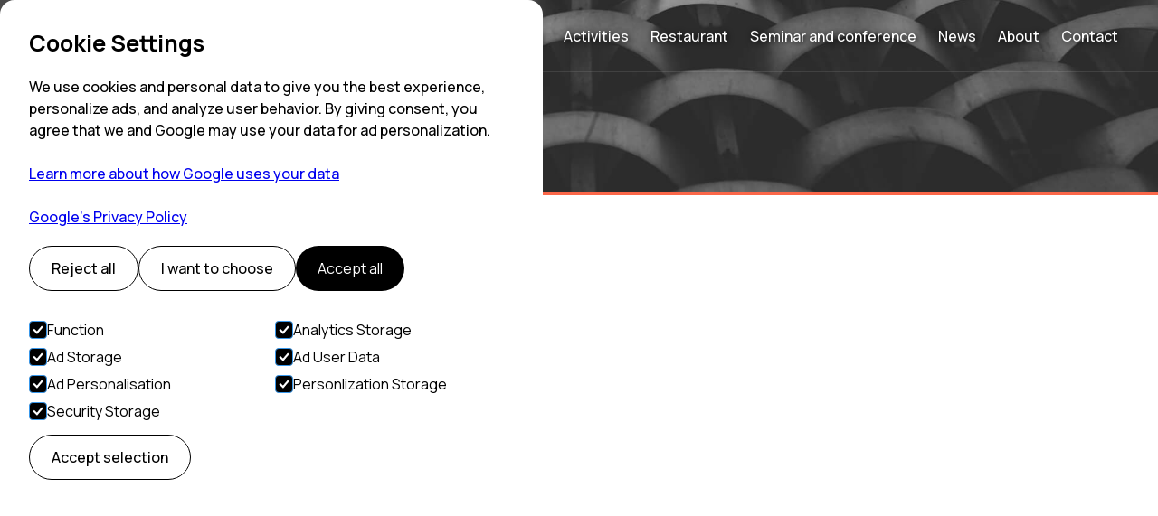

--- FILE ---
content_type: text/html; charset=utf-8
request_url: https://www.offersoy.no/en/news
body_size: 12104
content:
<!DOCTYPE html><!-- Last Published: Mon Dec 08 2025 14:48:03 GMT+0000 (Coordinated Universal Time) --><html data-wf-domain="www.offersoy.no" data-wf-page="6022cb26127ad2a59f1ffa91" data-wf-site="600fc27e1bf8cc0812562d0e"><head><meta charset="utf-8"/><title>News | Offersøy Feriesenter</title><meta content="Read our latest news." name="description"/><meta content="News | Offersøy Feriesenter" property="og:title"/><meta content="Read our latest news." property="og:description"/><meta content="https://cdn.prod.website-files.com/600fc27e1bf8cc0812562d0e/6022d340326bfbc1daca85a2_screenshot-offersoy.webflow.io-2021.02.09-19_22_10.png" property="og:image"/><meta content="News | Offersøy Feriesenter" property="twitter:title"/><meta content="Read our latest news." property="twitter:description"/><meta content="https://cdn.prod.website-files.com/600fc27e1bf8cc0812562d0e/6022d340326bfbc1daca85a2_screenshot-offersoy.webflow.io-2021.02.09-19_22_10.png" property="twitter:image"/><meta property="og:type" content="website"/><meta content="summary_large_image" name="twitter:card"/><meta content="width=device-width, initial-scale=1" name="viewport"/><meta content="VLEzThFi5Xvv7KHyWsjo4nZIkQtR2CpmGMXipdcJLzY" name="google-site-verification"/><link href="https://cdn.prod.website-files.com/600fc27e1bf8cc0812562d0e/css/offersoy.shared.7610cc4f0.min.css" rel="stylesheet" type="text/css"/><link href="https://fonts.googleapis.com" rel="preconnect"/><link href="https://fonts.gstatic.com" rel="preconnect" crossorigin="anonymous"/><script src="https://ajax.googleapis.com/ajax/libs/webfont/1.6.26/webfont.js" type="text/javascript"></script><script type="text/javascript">WebFont.load({  google: {    families: ["Manrope:regular,500,600,700,800"]  }});</script><script type="text/javascript">!function(o,c){var n=c.documentElement,t=" w-mod-";n.className+=t+"js",("ontouchstart"in o||o.DocumentTouch&&c instanceof DocumentTouch)&&(n.className+=t+"touch")}(window,document);</script><link href="https://cdn.prod.website-files.com/600fc27e1bf8cc0812562d0e/600fc2c65df83c7a71388047_Offers%C3%B8y%20Feriesenter%20favicon.png" rel="shortcut icon" type="image/x-icon"/><link href="https://cdn.prod.website-files.com/600fc27e1bf8cc0812562d0e/600fc2cbdb6e3a3d9eb265cc_Offers%C3%B8y%20Feriesenter%20webclip.png" rel="apple-touch-icon"/><script async="" src="https://www.googletagmanager.com/gtag/js?id=G-258MES1W52"></script><script type="text/javascript">window.dataLayer = window.dataLayer || [];function gtag(){dataLayer.push(arguments);}gtag('set', 'developer_id.dZGVlNj', true);gtag('js', new Date());gtag('config', 'G-258MES1W52');</script><script>
  window.dataLayer = window.dataLayer || [];
  function gtag(){dataLayer.push(arguments);}

  gtag('consent', 'default', {
    ad_storage: 'denied',
    ad_user_data: 'denied',
    ad_personalization: 'denied',
    analytics_storage: 'denied',
    personalization_storage: 'denied',
    functionality_storage: 'denied',
    security_storage: 'denied'
  });

  gtag('set', 'ads_data_redaction', true);
</script>

<!-- Google Tag Manager -->
<script>(function(w,d,s,l,i){w[l]=w[l]||[];w[l].push({'gtm.start':
new Date().getTime(),event:'gtm.js'});var f=d.getElementsByTagName(s)[0],
j=d.createElement(s),dl=l!='dataLayer'?'&l='+l:'';j.async=true;j.src=
'https://www.googletagmanager.com/gtm.js?id='+i+dl;f.parentNode.insertBefore(j,f);
})(window,document,'script','dataLayer','GTM-5NQ68FK');</script>
<!-- End Google Tag Manager -->

<meta property="og:type" content="website" />
<meta name="twitter:card" content="summary" /><script>
  document.addEventListener('DOMContentLoaded', function() {
    var lang = 'en'; // Velg riktig språkkode
    document.documentElement.lang = lang; // Set the lang attribute on the <html> tag
    console.log('Current language code:', lang);
    //
  });
</script>

<link rel="alternate" hreflang="en" href="https://www.offersoy.no/news" />
<link rel="alternate" hreflang="no" href="https://www.offersoy.no/nyheter" />
<link rel="alternate" hreflang="x-default" href="https://www.offersoy.no/nyheter" /></head><body><div class="cookies"><div id="cookie-banner" class="cookie_banner"><div class="cookie_content"><h2 class="cookie_title">Cookie Settings</h2><div class="w-embed"><p class="cookie_description">
  We use cookies and personal data to give you the best experience, personalize ads, and analyze user behavior.
  By giving consent, you agree that we and Google may use your data for ad personalization.
  <br><br>
  <a href="https://policies.google.com/technologies/partner-sites" target="_blank" rel="noopener">
    Learn more about how Google uses your data
  </a>
  <br>
  <br>
  <a href="https://business.safety.google/privacy/" target="_blank" rel="noopener">
    Google’s Privacy Policy
  </a>
</p></div><div class="cookie_buttons"><button id="btn-reject-all" class="button_secondary"><div>Reject all</div></button><button data-w-id="b882eb08-42a7-5f46-d49a-a74b38da5b11" class="button_secondary"><div>I want to choose</div></button><button id="btn-accept-all" class="button_primary"><div>Accept all</div></button></div><div id="cookie-options" class="cookie_selection"><div class="w-form"><form id="Cookie-Form" name="wf-form-Cookie-Form" data-name="Cookie Form" method="get" class="cookie_options" data-wf-page-id="6022cb26127ad2a59f1ffa91" data-wf-element-id="b882eb08-42a7-5f46-d49a-a74b38da5b19"><label class="w-checkbox cookie_checkbox"><div class="w-checkbox-input w-checkbox-input--inputType-custom cookie_checkbox-check w--redirected-checked"></div><input type="checkbox" name="Necessary" id="consent-necessary" data-name="Necessary" style="opacity:0;position:absolute;z-index:-1" checked=""/><span class="w-form-label" for="Necessary">Function</span></label><label class="w-checkbox cookie_checkbox"><div class="w-checkbox-input w-checkbox-input--inputType-custom cookie_checkbox-check w--redirected-checked"></div><input type="checkbox" name="Analytics" id="consent-analytics" data-name="Analytics" style="opacity:0;position:absolute;z-index:-1" checked=""/><span class="w-form-label" for="Analytics">Analytics Storage</span></label><label class="w-checkbox cookie_checkbox"><div class="w-checkbox-input w-checkbox-input--inputType-custom cookie_checkbox-check w--redirected-checked"></div><input type="checkbox" name="Marketing" id="consent-ad-marketing" data-name="Marketing" style="opacity:0;position:absolute;z-index:-1" checked=""/><span class="w-form-label" for="Marketing">Ad Storage</span></label><label class="w-checkbox cookie_checkbox"><div class="w-checkbox-input w-checkbox-input--inputType-custom cookie_checkbox-check w--redirected-checked"></div><input type="checkbox" name="Preferences" id="consent-ad-user" data-name="Preferences" style="opacity:0;position:absolute;z-index:-1" checked=""/><span class="w-form-label" for="Preferences">Ad User Data</span></label><label class="w-checkbox cookie_checkbox"><div class="w-checkbox-input w-checkbox-input--inputType-custom cookie_checkbox-check w--redirected-checked"></div><input type="checkbox" name="Preferences" id="consent-ad-personalization" data-name="Preferences" style="opacity:0;position:absolute;z-index:-1" checked=""/><span class="w-form-label" for="Preferences">Ad Personalisation</span></label><label class="w-checkbox cookie_checkbox"><div class="w-checkbox-input w-checkbox-input--inputType-custom cookie_checkbox-check w--redirected-checked"></div><input type="checkbox" name="Preferences" id="consent-personalization" data-name="Preferences" style="opacity:0;position:absolute;z-index:-1" checked=""/><span class="w-form-label" for="Preferences">Personlization Storage</span></label><label class="w-checkbox cookie_checkbox"><div class="w-checkbox-input w-checkbox-input--inputType-custom cookie_checkbox-check w--redirected-checked"></div><input type="checkbox" name="Preferences" id="consent-security" data-name="Preferences" style="opacity:0;position:absolute;z-index:-1" checked=""/><span class="w-form-label" for="Preferences">Security Storage</span></label></form><div class="w-form-done"><div>Thank you! Your submission has been received!</div></div><div class="w-form-fail"><div>Oops! Something went wrong while submitting the form.</div></div></div><button id="btn-accept-some" class="button_secondary"><div>Accept selection</div></button></div></div></div><div id="cookie-icon" class="cookie_icon"><div class="cookie_icon-img w-embed"><svg width="100%" height="100%" viewBox="0 0 24 24" fill="none" xmlns="http://www.w3.org/2000/svg">
<path d="M12 22.0001C10.6167 22.0001 9.31667 21.7374 8.1 21.2121C6.88333 20.6868 5.825 19.9744 4.925 19.0751C4.025 18.1751 3.31267 17.1168 2.788 15.9001C2.26333 14.6834 2.00067 13.3834 2 12.0001C2 10.7501 2.24167 9.5251 2.725 8.3251C3.20833 7.1251 3.88333 6.0541 4.75 5.1121C5.61667 4.17077 6.65833 3.41243 7.875 2.8371C9.09167 2.26177 10.425 1.97443 11.875 1.9751C12.225 1.9751 12.5833 1.99177 12.95 2.0251C13.3167 2.05843 13.6917 2.11677 14.075 2.2001C13.925 2.9501 13.975 3.65843 14.225 4.3251C14.475 4.99177 14.85 5.54577 15.35 5.9871C15.85 6.4291 16.446 6.73343 17.138 6.9001C17.83 7.06677 18.5423 7.0251 19.275 6.7751C18.8417 7.75843 18.9043 8.7001 19.463 9.6001C20.0217 10.5001 20.8507 10.9668 21.95 11.0001C21.9667 11.1834 21.9793 11.3541 21.988 11.5121C21.9967 11.6701 22.0007 11.8411 22 12.0251C22 13.3918 21.7373 14.6791 21.212 15.8871C20.6867 17.0951 19.9743 18.1534 19.075 19.0621C18.175 19.9708 17.1167 20.6874 15.9 21.2121C14.6833 21.7368 13.3833 21.9994 12 22.0001ZM10.5 10.0001C10.9167 10.0001 11.271 9.8541 11.563 9.5621C11.855 9.2701 12.0007 8.9161 12 8.5001C12 8.08343 11.854 7.7291 11.562 7.4371C11.27 7.1451 10.916 6.99943 10.5 7.0001C10.0833 7.0001 9.729 7.1461 9.437 7.4381C9.145 7.7301 8.99933 8.0841 9 8.5001C9 8.91677 9.146 9.2711 9.438 9.5631C9.73 9.8551 10.084 10.0008 10.5 10.0001ZM8.5 15.0001C8.91667 15.0001 9.271 14.8541 9.563 14.5621C9.855 14.2701 10.0007 13.9161 10 13.5001C10 13.0834 9.854 12.7291 9.562 12.4371C9.27 12.1451 8.916 11.9994 8.5 12.0001C8.08333 12.0001 7.729 12.1461 7.437 12.4381C7.145 12.7301 6.99933 13.0841 7 13.5001C7 13.9168 7.146 14.2711 7.438 14.5631C7.73 14.8551 8.084 15.0008 8.5 15.0001ZM15 16.0001C15.2833 16.0001 15.521 15.9041 15.713 15.7121C15.905 15.5201 16.0007 15.2828 16 15.0001C16 14.7168 15.904 14.4791 15.712 14.2871C15.52 14.0951 15.2827 13.9994 15 14.0001C14.7167 14.0001 14.479 14.0961 14.287 14.2881C14.095 14.4801 13.9993 14.7174 14 15.0001C14 15.2834 14.096 15.5211 14.288 15.7131C14.48 15.9051 14.7173 16.0008 15 16.0001ZM12 20.0001C14.0333 20.0001 15.8377 19.3001 17.413 17.9001C18.9883 16.5001 19.8507 14.7168 20 12.5501C19.1667 12.1834 18.5123 11.6834 18.037 11.0501C17.5617 10.4168 17.241 9.70843 17.075 8.9251C15.7917 8.74177 14.6917 8.19177 13.775 7.2751C12.8583 6.35843 12.2917 5.25843 12.075 3.9751C10.7417 3.94177 9.57067 4.18343 8.562 4.7001C7.55333 5.21677 6.712 5.87943 6.038 6.6881C5.362 7.4961 4.853 8.3751 4.511 9.3251C4.169 10.2751 3.99867 11.1668 4 12.0001C4 14.2168 4.779 16.1044 6.337 17.6631C7.895 19.2218 9.78267 20.0008 12 20.0001Z" fill="white"/>
</svg></div></div></div><div data-collapse="medium" data-animation="over-right" data-duration="600" data-easing="ease-out-quint" data-easing2="ease-out-quint" data-w-id="aaa0f83f-ccb1-055a-c639-b2aea73182d8" role="banner" class="nav-bar w-nav"><div class="container nav-container"><div class="logo-wrapper"><a href="/en/home" class="brand w-nav-brand"><img src="https://cdn.prod.website-files.com/600fc27e1bf8cc0812562d0e/600fc317964e197752576681_Offers%C3%B8y%20Feriesenter%20logo.png" sizes="(max-width: 653px) 98vw, 640px" srcset="https://cdn.prod.website-files.com/600fc27e1bf8cc0812562d0e/600fc317964e197752576681_Offers%C3%B8y%20Feriesenter%20logo-p-500.png 500w, https://cdn.prod.website-files.com/600fc27e1bf8cc0812562d0e/600fc317964e197752576681_Offers%C3%B8y%20Feriesenter%20logo.png 640w" alt="Offersøy Feriesenter logo" class="logo"/></a></div><nav role="navigation" class="nav-menu w-nav-menu"><a href="/en/home" class="nav-link-wrap w-inline-block"><div class="text-block-2">Home</div></a><a href="/en/accommodations" class="nav-link-wrap w-inline-block"><div class="text-block-3">Accommodations</div></a><a href="/en/deep-sea-fishing" class="nav-link-wrap w-inline-block"><div class="text-block-4">Deep sea fishing</div></a><a href="/en/activities" class="nav-link-wrap w-inline-block"><div class="text-block-5">Activities</div></a><a href="/en/restaurant" class="nav-link-wrap w-inline-block"><div class="text-block-5">Restaurant</div></a><a href="/en/seminar-and-conferences" class="nav-link-wrap w-inline-block"><div class="text-block-6">Seminar and conference</div></a><a href="/en/news" aria-current="page" class="nav-link-wrap w-inline-block w--current"><div class="text-block-6">News</div></a><a href="/en/about" class="nav-link-wrap w-inline-block"><div class="text-block-7">About</div></a><a href="/en/contact" class="nav-link-wrap w-inline-block"><div class="text-block-8">Contact</div></a><a href="/" class="nav-link-wrap language-link w-inline-block"><div class="text-block-8">Norsk</div></a></nav><div class="menu-button w-nav-button"><div class="menu-line top"></div><div class="menu-line bottom"></div></div><div data-hover="false" data-delay="0" class="dropdown-2 w-dropdown"><div class="dropdown-toggle w-dropdown-toggle"><div class="icon w-icon-dropdown-toggle"></div><div>Language</div></div><nav class="dropdown-list-2 w-dropdown-list"><a href="/" class="dropdown-link-2 w-dropdown-link">Norsk</a><a href="/en/home" class="dropdown-link-2 w-dropdown-link">English</a></nav></div></div></div><div class="page-header"><div class="container in-page-header"><h1 class="page-header-title">News<br/></h1></div><div class="heading-overlay"></div></div><section class="section medium"><div class="container"><div class="w-dyn-list"><div data-w-id="b375b687-3e0d-f2fe-6b3c-f76f500eb8d0" style="opacity:0" role="list" class="team-grid w-dyn-items"><div role="listitem" class="team-card-wrap w-dyn-item"><a href="/nyheter/pasken-pa-offersoy-feriesenter-4" class="team-card w-inline-block"><div class="team-img-overlay"></div><div class="team-title-block"><h3 class="team-title">Påsken på Offersøy Feriesenter</h3><div class="team-job-title">Vi holder åpent hele påsken og det blir åpen kafé med middagsservering fra skjærtorsdag til 2. påskedag. </div></div><img loading="lazy" alt="Påsken på Offersøy Feriesenter" src="https://cdn.prod.website-files.com/600fc27e1e345016fe34adee/603c0640b5a740ca50e87913_Gapahuk.JPEG" sizes="100vw" srcset="https://cdn.prod.website-files.com/600fc27e1e345016fe34adee/603c0640b5a740ca50e87913_Gapahuk-p-1080.jpeg 1080w, https://cdn.prod.website-files.com/600fc27e1e345016fe34adee/603c0640b5a740ca50e87913_Gapahuk-p-1600.jpeg 1600w, https://cdn.prod.website-files.com/600fc27e1e345016fe34adee/603c0640b5a740ca50e87913_Gapahuk-p-2000.jpeg 2000w, https://cdn.prod.website-files.com/600fc27e1e345016fe34adee/603c0640b5a740ca50e87913_Gapahuk.JPEG 2048w" class="team-img"/></a></div><div role="listitem" class="team-card-wrap w-dyn-item"><a href="/nyheter/morsdagsmiddag-4" class="team-card w-inline-block"><div class="team-img-overlay"></div><div class="team-title-block"><h3 class="team-title">Morsdagsmiddag</h3><div class="team-job-title">Vi inviterer til familiemiddag på feriesenteret søndag 8. februar fra kl 14.00 – 17.00.</div></div><img loading="lazy" alt="Morsdagsmiddag" src="https://cdn.prod.website-files.com/600fc27e1e345016fe34adee/6548e660182b20f6452c0187_Dessertbord.jpeg" sizes="100vw" srcset="https://cdn.prod.website-files.com/600fc27e1e345016fe34adee/6548e660182b20f6452c0187_Dessertbord-p-500.jpeg 500w, https://cdn.prod.website-files.com/600fc27e1e345016fe34adee/6548e660182b20f6452c0187_Dessertbord-p-800.jpeg 800w, https://cdn.prod.website-files.com/600fc27e1e345016fe34adee/6548e660182b20f6452c0187_Dessertbord-p-1080.jpeg 1080w, https://cdn.prod.website-files.com/600fc27e1e345016fe34adee/6548e660182b20f6452c0187_Dessertbord-p-1600.jpeg 1600w, https://cdn.prod.website-files.com/600fc27e1e345016fe34adee/6548e660182b20f6452c0187_Dessertbord-p-2000.jpeg 2000w, https://cdn.prod.website-files.com/600fc27e1e345016fe34adee/6548e660182b20f6452c0187_Dessertbord.jpeg 2048w" class="team-img"/></a></div><div role="listitem" class="team-card-wrap w-dyn-item"><a href="/nyheter/julebord-pa-offersoy-5" class="team-card w-inline-block"><div class="team-img-overlay"></div><div class="team-title-block"><h3 class="team-title">Julebord på Offersøy</h3><div class="team-job-title">Julebord på Offersøy! 6. desember kl 20.00 inviterer vi til julebord på Offersøy Feriesenter</div></div><img loading="lazy" alt="Julebord på Offersøy" src="https://cdn.prod.website-files.com/600fc27e1e345016fe34adee/602c043c7e5a94828333b14e_Rorbuer%20vinter%202021.jpeg" sizes="100vw" srcset="https://cdn.prod.website-files.com/600fc27e1e345016fe34adee/602c043c7e5a94828333b14e_Rorbuer%20vinter%202021-p-500.jpeg 500w, https://cdn.prod.website-files.com/600fc27e1e345016fe34adee/602c043c7e5a94828333b14e_Rorbuer%20vinter%202021-p-1080.jpeg 1080w, https://cdn.prod.website-files.com/600fc27e1e345016fe34adee/602c043c7e5a94828333b14e_Rorbuer%20vinter%202021-p-1600.jpeg 1600w, https://cdn.prod.website-files.com/600fc27e1e345016fe34adee/602c043c7e5a94828333b14e_Rorbuer%20vinter%202021-p-2000.jpeg 2000w, https://cdn.prod.website-files.com/600fc27e1e345016fe34adee/602c043c7e5a94828333b14e_Rorbuer%20vinter%202021.jpeg 2048w" class="team-img"/></a></div><div role="listitem" class="team-card-wrap w-dyn-item"><a href="/nyheter/sommerjobb" class="team-card w-inline-block"><div class="team-img-overlay"></div><div class="team-title-block"><h3 class="team-title">Sommerjobb</h3><div class="team-job-title">Ledige stillinger</div></div><img loading="lazy" alt="Sommerjobb" src="https://cdn.prod.website-files.com/600fc27e1e345016fe34adee/68175f4c868aa4cf9004c9fc_Sommerjobb%202025.jpg" sizes="100vw" srcset="https://cdn.prod.website-files.com/600fc27e1e345016fe34adee/68175f4c868aa4cf9004c9fc_Sommerjobb%202025-p-500.jpg 500w, https://cdn.prod.website-files.com/600fc27e1e345016fe34adee/68175f4c868aa4cf9004c9fc_Sommerjobb%202025-p-800.jpg 800w, https://cdn.prod.website-files.com/600fc27e1e345016fe34adee/68175f4c868aa4cf9004c9fc_Sommerjobb%202025-p-1080.jpg 1080w, https://cdn.prod.website-files.com/600fc27e1e345016fe34adee/68175f4c868aa4cf9004c9fc_Sommerjobb%202025-p-1600.jpg 1600w, https://cdn.prod.website-files.com/600fc27e1e345016fe34adee/68175f4c868aa4cf9004c9fc_Sommerjobb%202025-p-2000.jpg 2000w, https://cdn.prod.website-files.com/600fc27e1e345016fe34adee/68175f4c868aa4cf9004c9fc_Sommerjobb%202025-p-2600.jpg 2600w, https://cdn.prod.website-files.com/600fc27e1e345016fe34adee/68175f4c868aa4cf9004c9fc_Sommerjobb%202025-p-3200.jpg 3200w, https://cdn.prod.website-files.com/600fc27e1e345016fe34adee/68175f4c868aa4cf9004c9fc_Sommerjobb%202025.jpg 5568w" class="team-img"/></a></div><div role="listitem" class="team-card-wrap w-dyn-item"><a href="/nyheter/pasken-pa-offersoy-feriesenter-3" class="team-card w-inline-block"><div class="team-img-overlay"></div><div class="team-title-block"><h3 class="team-title">Påsken på Offersøy Feriesenter</h3><div class="team-job-title">Vi holder åpent hele påsken og det blir åpen kafé med middagsservering fra skjærtorsdag til 2. påskedag. </div></div><img loading="lazy" alt="Påsken på Offersøy Feriesenter" src="https://cdn.prod.website-files.com/600fc27e1e345016fe34adee/603c0640b5a740ca50e87913_Gapahuk.JPEG" sizes="100vw" srcset="https://cdn.prod.website-files.com/600fc27e1e345016fe34adee/603c0640b5a740ca50e87913_Gapahuk-p-1080.jpeg 1080w, https://cdn.prod.website-files.com/600fc27e1e345016fe34adee/603c0640b5a740ca50e87913_Gapahuk-p-1600.jpeg 1600w, https://cdn.prod.website-files.com/600fc27e1e345016fe34adee/603c0640b5a740ca50e87913_Gapahuk-p-2000.jpeg 2000w, https://cdn.prod.website-files.com/600fc27e1e345016fe34adee/603c0640b5a740ca50e87913_Gapahuk.JPEG 2048w" class="team-img"/></a></div><div role="listitem" class="team-card-wrap w-dyn-item"><a href="/nyheter/morsdagsmiddag-3" class="team-card w-inline-block"><div class="team-img-overlay"></div><div class="team-title-block"><h3 class="team-title">Morsdagsmiddag</h3><div class="team-job-title">Vi inviterer til familiemiddag på feriesenteret søndag 9. februar fra kl 14.00 – 17.00.</div></div><img loading="lazy" alt="Morsdagsmiddag" src="https://cdn.prod.website-files.com/600fc27e1e345016fe34adee/6548e660182b20f6452c0187_Dessertbord.jpeg" sizes="100vw" srcset="https://cdn.prod.website-files.com/600fc27e1e345016fe34adee/6548e660182b20f6452c0187_Dessertbord-p-500.jpeg 500w, https://cdn.prod.website-files.com/600fc27e1e345016fe34adee/6548e660182b20f6452c0187_Dessertbord-p-800.jpeg 800w, https://cdn.prod.website-files.com/600fc27e1e345016fe34adee/6548e660182b20f6452c0187_Dessertbord-p-1080.jpeg 1080w, https://cdn.prod.website-files.com/600fc27e1e345016fe34adee/6548e660182b20f6452c0187_Dessertbord-p-1600.jpeg 1600w, https://cdn.prod.website-files.com/600fc27e1e345016fe34adee/6548e660182b20f6452c0187_Dessertbord-p-2000.jpeg 2000w, https://cdn.prod.website-files.com/600fc27e1e345016fe34adee/6548e660182b20f6452c0187_Dessertbord.jpeg 2048w" class="team-img"/></a></div><div role="listitem" class="team-card-wrap w-dyn-item"><a href="/nyheter/julebord-pa-offersoy-4" class="team-card w-inline-block"><div class="team-img-overlay"></div><div class="team-title-block"><h3 class="team-title">Julebord på Offersøy</h3><div class="team-job-title">Julebord på Offersøy! 30. november kl 20.00 inviterer vi til julebord på Offersøy Feriesenter</div></div><img loading="lazy" alt="Julebord på Offersøy" src="https://cdn.prod.website-files.com/600fc27e1e345016fe34adee/602c043c7e5a94828333b14e_Rorbuer%20vinter%202021.jpeg" sizes="100vw" srcset="https://cdn.prod.website-files.com/600fc27e1e345016fe34adee/602c043c7e5a94828333b14e_Rorbuer%20vinter%202021-p-500.jpeg 500w, https://cdn.prod.website-files.com/600fc27e1e345016fe34adee/602c043c7e5a94828333b14e_Rorbuer%20vinter%202021-p-1080.jpeg 1080w, https://cdn.prod.website-files.com/600fc27e1e345016fe34adee/602c043c7e5a94828333b14e_Rorbuer%20vinter%202021-p-1600.jpeg 1600w, https://cdn.prod.website-files.com/600fc27e1e345016fe34adee/602c043c7e5a94828333b14e_Rorbuer%20vinter%202021-p-2000.jpeg 2000w, https://cdn.prod.website-files.com/600fc27e1e345016fe34adee/602c043c7e5a94828333b14e_Rorbuer%20vinter%202021.jpeg 2048w" class="team-img"/></a></div><div role="listitem" class="team-card-wrap w-dyn-item"><a href="/nyheter/farsdagsmiddag-4" class="team-card w-inline-block"><div class="team-img-overlay"></div><div class="team-title-block"><h3 class="team-title">Farsdagsmiddag</h3><div class="team-job-title">Vi inviterer til familiemiddag på feriesenteret søndag 10. november fra kl 14.00 – 17.00</div></div><img loading="lazy" alt="Farsdagsmiddag" src="https://cdn.prod.website-files.com/600fc27e1e345016fe34adee/6548e660182b20f6452c0187_Dessertbord.jpeg" sizes="100vw" srcset="https://cdn.prod.website-files.com/600fc27e1e345016fe34adee/6548e660182b20f6452c0187_Dessertbord-p-500.jpeg 500w, https://cdn.prod.website-files.com/600fc27e1e345016fe34adee/6548e660182b20f6452c0187_Dessertbord-p-800.jpeg 800w, https://cdn.prod.website-files.com/600fc27e1e345016fe34adee/6548e660182b20f6452c0187_Dessertbord-p-1080.jpeg 1080w, https://cdn.prod.website-files.com/600fc27e1e345016fe34adee/6548e660182b20f6452c0187_Dessertbord-p-1600.jpeg 1600w, https://cdn.prod.website-files.com/600fc27e1e345016fe34adee/6548e660182b20f6452c0187_Dessertbord-p-2000.jpeg 2000w, https://cdn.prod.website-files.com/600fc27e1e345016fe34adee/6548e660182b20f6452c0187_Dessertbord.jpeg 2048w" class="team-img"/></a></div><div role="listitem" class="team-card-wrap w-dyn-item"><a href="/nyheter/sommeren-pa-offersoy-feriesenter" class="team-card w-inline-block"><div class="team-img-overlay"></div><div class="team-title-block"><h3 class="team-title">Dette skjer på Offersøy i sommer</h3><div class="team-job-title">Feriegjest på Offersøy eller har du gjester på besøk og vil invitere dem med på en spennende opplevelse? Vi kan tilby følgende i sommer!</div></div><img loading="lazy" alt="Dette skjer på Offersøy i sommer" src="https://cdn.prod.website-files.com/600fc27e1e345016fe34adee/62bd80132af987639a14caf7_Offers%C3%B8y%20havnebilde.jpg" sizes="100vw" srcset="https://cdn.prod.website-files.com/600fc27e1e345016fe34adee/62bd80132af987639a14caf7_Offers%C3%B8y%20havnebilde-p-500.jpeg 500w, https://cdn.prod.website-files.com/600fc27e1e345016fe34adee/62bd80132af987639a14caf7_Offers%C3%B8y%20havnebilde-p-800.jpeg 800w, https://cdn.prod.website-files.com/600fc27e1e345016fe34adee/62bd80132af987639a14caf7_Offers%C3%B8y%20havnebilde-p-1080.jpeg 1080w, https://cdn.prod.website-files.com/600fc27e1e345016fe34adee/62bd80132af987639a14caf7_Offers%C3%B8y%20havnebilde-p-1600.jpeg 1600w, https://cdn.prod.website-files.com/600fc27e1e345016fe34adee/62bd80132af987639a14caf7_Offers%C3%B8y%20havnebilde-p-2000.jpeg 2000w, https://cdn.prod.website-files.com/600fc27e1e345016fe34adee/62bd80132af987639a14caf7_Offers%C3%B8y%20havnebilde-p-2600.jpeg 2600w, https://cdn.prod.website-files.com/600fc27e1e345016fe34adee/62bd80132af987639a14caf7_Offers%C3%B8y%20havnebilde-p-3200.jpeg 3200w, https://cdn.prod.website-files.com/600fc27e1e345016fe34adee/62bd80132af987639a14caf7_Offers%C3%B8y%20havnebilde.jpg 4020w" class="team-img"/></a></div><div role="listitem" class="team-card-wrap w-dyn-item"><a href="/nyheter/apningstider-fra-27-april" class="team-card w-inline-block"><div class="team-img-overlay"></div><div class="team-title-block"><h3 class="team-title">Åpningstider fra 27. april</h3><div class="team-job-title">Vi starter sesongen med helgeåpent fra 27. april. Campingplassen er åpen og det er også mulig å bruke gjestebryggen for båtfolk og vi har ledige hytter og rorbuer i ukene fremover.</div></div><img loading="lazy" alt="Åpningstider fra 27. april" src="https://cdn.prod.website-files.com/600fc27e1e345016fe34adee/60958756ef2b4c0b557222a8_Hovedhus.jpg" sizes="100vw" srcset="https://cdn.prod.website-files.com/600fc27e1e345016fe34adee/60958756ef2b4c0b557222a8_Hovedhus-p-500.jpg 500w, https://cdn.prod.website-files.com/600fc27e1e345016fe34adee/60958756ef2b4c0b557222a8_Hovedhus-p-800.jpg 800w, https://cdn.prod.website-files.com/600fc27e1e345016fe34adee/60958756ef2b4c0b557222a8_Hovedhus-p-1080.jpg 1080w, https://cdn.prod.website-files.com/600fc27e1e345016fe34adee/60958756ef2b4c0b557222a8_Hovedhus-p-1600.jpg 1600w, https://cdn.prod.website-files.com/600fc27e1e345016fe34adee/60958756ef2b4c0b557222a8_Hovedhus-p-2000.jpg 2000w, https://cdn.prod.website-files.com/600fc27e1e345016fe34adee/60958756ef2b4c0b557222a8_Hovedhus-p-2600.jpg 2600w, https://cdn.prod.website-files.com/600fc27e1e345016fe34adee/60958756ef2b4c0b557222a8_Hovedhus-p-3200.jpg 3200w, https://cdn.prod.website-files.com/600fc27e1e345016fe34adee/60958756ef2b4c0b557222a8_Hovedhus.jpg 4032w" class="team-img"/></a></div><div role="listitem" class="team-card-wrap w-dyn-item"><a href="/nyheter/pasken-pa-offersoy-feriesenter-2" class="team-card w-inline-block"><div class="team-img-overlay"></div><div class="team-title-block"><h3 class="team-title">Påsken på Offersøy Feriesenter</h3><div class="team-job-title">Vi holder åpent hele påsken og det blir åpen kafé med middagsservering fra skjærtorsdag til 2. påskedag. </div></div><img loading="lazy" alt="Påsken på Offersøy Feriesenter" src="https://cdn.prod.website-files.com/600fc27e1e345016fe34adee/603c0640b5a740ca50e87913_Gapahuk.JPEG" sizes="100vw" srcset="https://cdn.prod.website-files.com/600fc27e1e345016fe34adee/603c0640b5a740ca50e87913_Gapahuk-p-1080.jpeg 1080w, https://cdn.prod.website-files.com/600fc27e1e345016fe34adee/603c0640b5a740ca50e87913_Gapahuk-p-1600.jpeg 1600w, https://cdn.prod.website-files.com/600fc27e1e345016fe34adee/603c0640b5a740ca50e87913_Gapahuk-p-2000.jpeg 2000w, https://cdn.prod.website-files.com/600fc27e1e345016fe34adee/603c0640b5a740ca50e87913_Gapahuk.JPEG 2048w" class="team-img"/></a></div><div role="listitem" class="team-card-wrap w-dyn-item"><a href="/nyheter/julebord-pa-offersoy-3" class="team-card w-inline-block"><div class="team-img-overlay"></div><div class="team-title-block"><h3 class="team-title">Julebord på Offersøy</h3><div class="team-job-title">Julebord på Offersøy! 25. november kl 20.00 inviterer vi til julebord på Offersøy Feriesenter</div></div><img loading="lazy" alt="Julebord på Offersøy" src="https://cdn.prod.website-files.com/600fc27e1e345016fe34adee/602c043c7e5a94828333b14e_Rorbuer%20vinter%202021.jpeg" sizes="100vw" srcset="https://cdn.prod.website-files.com/600fc27e1e345016fe34adee/602c043c7e5a94828333b14e_Rorbuer%20vinter%202021-p-500.jpeg 500w, https://cdn.prod.website-files.com/600fc27e1e345016fe34adee/602c043c7e5a94828333b14e_Rorbuer%20vinter%202021-p-1080.jpeg 1080w, https://cdn.prod.website-files.com/600fc27e1e345016fe34adee/602c043c7e5a94828333b14e_Rorbuer%20vinter%202021-p-1600.jpeg 1600w, https://cdn.prod.website-files.com/600fc27e1e345016fe34adee/602c043c7e5a94828333b14e_Rorbuer%20vinter%202021-p-2000.jpeg 2000w, https://cdn.prod.website-files.com/600fc27e1e345016fe34adee/602c043c7e5a94828333b14e_Rorbuer%20vinter%202021.jpeg 2048w" class="team-img"/></a></div><div role="listitem" class="team-card-wrap w-dyn-item"><a href="/nyheter/farsdagsmiddag-3" class="team-card w-inline-block"><div class="team-img-overlay"></div><div class="team-title-block"><h3 class="team-title">Farsdagsmiddag</h3><div class="team-job-title">Vi inviterer til familiemiddag på feriesenteret søndag 12. november fra kl 14.00 – 17.00</div></div><img loading="lazy" alt="Farsdagsmiddag" src="https://cdn.prod.website-files.com/600fc27e1e345016fe34adee/6548e660182b20f6452c0187_Dessertbord.jpeg" sizes="100vw" srcset="https://cdn.prod.website-files.com/600fc27e1e345016fe34adee/6548e660182b20f6452c0187_Dessertbord-p-500.jpeg 500w, https://cdn.prod.website-files.com/600fc27e1e345016fe34adee/6548e660182b20f6452c0187_Dessertbord-p-800.jpeg 800w, https://cdn.prod.website-files.com/600fc27e1e345016fe34adee/6548e660182b20f6452c0187_Dessertbord-p-1080.jpeg 1080w, https://cdn.prod.website-files.com/600fc27e1e345016fe34adee/6548e660182b20f6452c0187_Dessertbord-p-1600.jpeg 1600w, https://cdn.prod.website-files.com/600fc27e1e345016fe34adee/6548e660182b20f6452c0187_Dessertbord-p-2000.jpeg 2000w, https://cdn.prod.website-files.com/600fc27e1e345016fe34adee/6548e660182b20f6452c0187_Dessertbord.jpeg 2048w" class="team-img"/></a></div><div role="listitem" class="team-card-wrap w-dyn-item"><a href="/nyheter/sommeren-pa-offersoy-2" class="team-card w-inline-block"><div class="team-img-overlay"></div><div class="team-title-block"><h3 class="team-title">Sommeren på Offersøy Feriesenter</h3><div class="team-job-title">Feriegjest på Offersøy eller har du gjester på besøk og vil invitere dem med på en spennende opplevelse? Vi kan tilby følgende i sommer!</div></div><img loading="lazy" alt="Sommeren på Offersøy Feriesenter" src="https://cdn.prod.website-files.com/600fc27e1e345016fe34adee/62bd80132af987639a14caf7_Offers%C3%B8y%20havnebilde.jpg" sizes="100vw" srcset="https://cdn.prod.website-files.com/600fc27e1e345016fe34adee/62bd80132af987639a14caf7_Offers%C3%B8y%20havnebilde-p-500.jpeg 500w, https://cdn.prod.website-files.com/600fc27e1e345016fe34adee/62bd80132af987639a14caf7_Offers%C3%B8y%20havnebilde-p-800.jpeg 800w, https://cdn.prod.website-files.com/600fc27e1e345016fe34adee/62bd80132af987639a14caf7_Offers%C3%B8y%20havnebilde-p-1080.jpeg 1080w, https://cdn.prod.website-files.com/600fc27e1e345016fe34adee/62bd80132af987639a14caf7_Offers%C3%B8y%20havnebilde-p-1600.jpeg 1600w, https://cdn.prod.website-files.com/600fc27e1e345016fe34adee/62bd80132af987639a14caf7_Offers%C3%B8y%20havnebilde-p-2000.jpeg 2000w, https://cdn.prod.website-files.com/600fc27e1e345016fe34adee/62bd80132af987639a14caf7_Offers%C3%B8y%20havnebilde-p-2600.jpeg 2600w, https://cdn.prod.website-files.com/600fc27e1e345016fe34adee/62bd80132af987639a14caf7_Offers%C3%B8y%20havnebilde-p-3200.jpeg 3200w, https://cdn.prod.website-files.com/600fc27e1e345016fe34adee/62bd80132af987639a14caf7_Offers%C3%B8y%20havnebilde.jpg 4020w" class="team-img"/></a></div><div role="listitem" class="team-card-wrap w-dyn-item"><a href="/nyheter/apningstider-fra-1-mai-2" class="team-card w-inline-block"><div class="team-img-overlay"></div><div class="team-title-block"><h3 class="team-title">Åpningstider fra 1. mai</h3><div class="team-job-title">Vi starter sesongen med helgeåpent fra 1. mai. Campingplassen er åpen og det er også mulig å bruke gjestebryggen for båtfolk og vi har ledige hytter og rorbuer i ukene fremover.</div></div><img loading="lazy" alt="Åpningstider fra 1. mai" src="https://cdn.prod.website-files.com/600fc27e1e345016fe34adee/609587715ec7439c7797e2ec_Camping%20mot%20s%C3%B8r%20redigert.jpg" sizes="100vw" srcset="https://cdn.prod.website-files.com/600fc27e1e345016fe34adee/609587715ec7439c7797e2ec_Camping%20mot%20s%C3%B8r%20redigert-p-500.jpg 500w, https://cdn.prod.website-files.com/600fc27e1e345016fe34adee/609587715ec7439c7797e2ec_Camping%20mot%20s%C3%B8r%20redigert-p-800.jpg 800w, https://cdn.prod.website-files.com/600fc27e1e345016fe34adee/609587715ec7439c7797e2ec_Camping%20mot%20s%C3%B8r%20redigert-p-1080.jpg 1080w, https://cdn.prod.website-files.com/600fc27e1e345016fe34adee/609587715ec7439c7797e2ec_Camping%20mot%20s%C3%B8r%20redigert.jpg 1468w" class="team-img"/></a></div><div role="listitem" class="team-card-wrap w-dyn-item"><a href="/nyheter/pasken-pa-offersoy-feriesenter" class="team-card w-inline-block"><div class="team-img-overlay"></div><div class="team-title-block"><h3 class="team-title">Påsken på Offersøy Feriesenter</h3><div class="team-job-title">Vi holder åpent hele påsken og det blir åpen kafé med middagsservering fra skjærtorsdag til 2. påskedag. </div></div><img loading="lazy" alt="Påsken på Offersøy Feriesenter" src="https://cdn.prod.website-files.com/600fc27e1e345016fe34adee/603c0640b5a740ca50e87913_Gapahuk.JPEG" sizes="100vw" srcset="https://cdn.prod.website-files.com/600fc27e1e345016fe34adee/603c0640b5a740ca50e87913_Gapahuk-p-1080.jpeg 1080w, https://cdn.prod.website-files.com/600fc27e1e345016fe34adee/603c0640b5a740ca50e87913_Gapahuk-p-1600.jpeg 1600w, https://cdn.prod.website-files.com/600fc27e1e345016fe34adee/603c0640b5a740ca50e87913_Gapahuk-p-2000.jpeg 2000w, https://cdn.prod.website-files.com/600fc27e1e345016fe34adee/603c0640b5a740ca50e87913_Gapahuk.JPEG 2048w" class="team-img"/></a></div><div role="listitem" class="team-card-wrap w-dyn-item"><a href="/nyheter/dette-skjer-pa-offersoy-i-sommer-2" class="team-card w-inline-block"><div class="team-img-overlay"></div><div class="team-title-block"><h3 class="team-title">Dette skjer på Offersøy i sommer</h3><div class="team-job-title">Feriegjest på Offersøy eller har du gjester på besøk og vil invitere dem med på en spennende opplevelse? Vi kan tilby følgende i sommer!</div></div><img loading="lazy" alt="Dette skjer på Offersøy i sommer" src="https://cdn.prod.website-files.com/600fc27e1e345016fe34adee/62bd80132af987639a14caf7_Offers%C3%B8y%20havnebilde.jpg" sizes="100vw" srcset="https://cdn.prod.website-files.com/600fc27e1e345016fe34adee/62bd80132af987639a14caf7_Offers%C3%B8y%20havnebilde-p-500.jpeg 500w, https://cdn.prod.website-files.com/600fc27e1e345016fe34adee/62bd80132af987639a14caf7_Offers%C3%B8y%20havnebilde-p-800.jpeg 800w, https://cdn.prod.website-files.com/600fc27e1e345016fe34adee/62bd80132af987639a14caf7_Offers%C3%B8y%20havnebilde-p-1080.jpeg 1080w, https://cdn.prod.website-files.com/600fc27e1e345016fe34adee/62bd80132af987639a14caf7_Offers%C3%B8y%20havnebilde-p-1600.jpeg 1600w, https://cdn.prod.website-files.com/600fc27e1e345016fe34adee/62bd80132af987639a14caf7_Offers%C3%B8y%20havnebilde-p-2000.jpeg 2000w, https://cdn.prod.website-files.com/600fc27e1e345016fe34adee/62bd80132af987639a14caf7_Offers%C3%B8y%20havnebilde-p-2600.jpeg 2600w, https://cdn.prod.website-files.com/600fc27e1e345016fe34adee/62bd80132af987639a14caf7_Offers%C3%B8y%20havnebilde-p-3200.jpeg 3200w, https://cdn.prod.website-files.com/600fc27e1e345016fe34adee/62bd80132af987639a14caf7_Offers%C3%B8y%20havnebilde.jpg 4020w" class="team-img"/></a></div><div role="listitem" class="team-card-wrap w-dyn-item"><a href="/nyheter/morsdagsmiddag-2" class="team-card w-inline-block"><div class="team-img-overlay"></div><div class="team-title-block"><h3 class="team-title">Morsdagsmiddag</h3><div class="team-job-title">Vi inviterer til familiemiddag på feriesenteret søndag 13. februar fra kl 14.00 – 17.00.</div></div><img loading="lazy" alt="Morsdagsmiddag" src="https://cdn.prod.website-files.com/600fc27e1e345016fe34adee/6022bdf9dfff3cdec73cd321_5e147ef4700ed75ae645c80a_IMG_5492.jpg" sizes="100vw" srcset="https://cdn.prod.website-files.com/600fc27e1e345016fe34adee/6022bdf9dfff3cdec73cd321_5e147ef4700ed75ae645c80a_IMG_5492-p-500.jpeg 500w, https://cdn.prod.website-files.com/600fc27e1e345016fe34adee/6022bdf9dfff3cdec73cd321_5e147ef4700ed75ae645c80a_IMG_5492-p-1080.jpeg 1080w, https://cdn.prod.website-files.com/600fc27e1e345016fe34adee/6022bdf9dfff3cdec73cd321_5e147ef4700ed75ae645c80a_IMG_5492.jpg 1440w" class="team-img"/></a></div><div role="listitem" class="team-card-wrap w-dyn-item"><a href="/nyheter/julebord-pa-offersoy-2" class="team-card w-inline-block"><div class="team-img-overlay"></div><div class="team-title-block"><h3 class="team-title">Julebord på Offersøy</h3><div class="team-job-title">Julebord på Offersøy! 4. desember kl 20.00 inviterer vi til julebord på Offersøy Feriesenter</div></div><img loading="lazy" alt="Julebord på Offersøy" src="https://cdn.prod.website-files.com/600fc27e1e345016fe34adee/602c043c7e5a94828333b14e_Rorbuer%20vinter%202021.jpeg" sizes="100vw" srcset="https://cdn.prod.website-files.com/600fc27e1e345016fe34adee/602c043c7e5a94828333b14e_Rorbuer%20vinter%202021-p-500.jpeg 500w, https://cdn.prod.website-files.com/600fc27e1e345016fe34adee/602c043c7e5a94828333b14e_Rorbuer%20vinter%202021-p-1080.jpeg 1080w, https://cdn.prod.website-files.com/600fc27e1e345016fe34adee/602c043c7e5a94828333b14e_Rorbuer%20vinter%202021-p-1600.jpeg 1600w, https://cdn.prod.website-files.com/600fc27e1e345016fe34adee/602c043c7e5a94828333b14e_Rorbuer%20vinter%202021-p-2000.jpeg 2000w, https://cdn.prod.website-files.com/600fc27e1e345016fe34adee/602c043c7e5a94828333b14e_Rorbuer%20vinter%202021.jpeg 2048w" class="team-img"/></a></div><div role="listitem" class="team-card-wrap w-dyn-item"><a href="/nyheter/farsdagsmiddag-2" class="team-card w-inline-block"><div class="team-img-overlay"></div><div class="team-title-block"><h3 class="team-title">Farsdagsmiddag</h3><div class="team-job-title">Vi inviterer til familiemiddag på feriesenteret søndag 14. november fra kl 14.00 – 17.00</div></div><img loading="lazy" alt="Farsdagsmiddag" src="https://cdn.prod.website-files.com/600fc27e1e345016fe34adee/6022c253e962d51ef0a89e44_5f969b0adb358906663fbc0c_IMG123.jpg" sizes="100vw" srcset="https://cdn.prod.website-files.com/600fc27e1e345016fe34adee/6022c253e962d51ef0a89e44_5f969b0adb358906663fbc0c_IMG123-p-500.jpeg 500w, https://cdn.prod.website-files.com/600fc27e1e345016fe34adee/6022c253e962d51ef0a89e44_5f969b0adb358906663fbc0c_IMG123-p-1080.jpeg 1080w, https://cdn.prod.website-files.com/600fc27e1e345016fe34adee/6022c253e962d51ef0a89e44_5f969b0adb358906663fbc0c_IMG123.jpg 1440w" class="team-img"/></a></div><div role="listitem" class="team-card-wrap w-dyn-item"><a href="/nyheter/dette-skjer-pa-offersoy-i-sommer" class="team-card w-inline-block"><div class="team-img-overlay"></div><div class="team-title-block"><h3 class="team-title">Dette skjer på Offersøy i sommer</h3><div class="team-job-title">Feriegjest på Offersøy eller har du gjester på besøk og vil invitere dem med på en spennende opplevelse? Vi kan tilby følgende i sommer!</div></div><img loading="lazy" alt="Dette skjer på Offersøy i sommer" src="https://cdn.prod.website-files.com/600fc27e1e345016fe34adee/6022c114d7d45cdf1847f070_5eff5cbea30774e2eb64ef0a_File_039.jpg" sizes="100vw" srcset="https://cdn.prod.website-files.com/600fc27e1e345016fe34adee/6022c114d7d45cdf1847f070_5eff5cbea30774e2eb64ef0a_File_039-p-500.jpeg 500w, https://cdn.prod.website-files.com/600fc27e1e345016fe34adee/6022c114d7d45cdf1847f070_5eff5cbea30774e2eb64ef0a_File_039-p-1080.jpeg 1080w, https://cdn.prod.website-files.com/600fc27e1e345016fe34adee/6022c114d7d45cdf1847f070_5eff5cbea30774e2eb64ef0a_File_039-p-1600.jpeg 1600w, https://cdn.prod.website-files.com/600fc27e1e345016fe34adee/6022c114d7d45cdf1847f070_5eff5cbea30774e2eb64ef0a_File_039.jpg 1649w" class="team-img"/></a></div><div role="listitem" class="team-card-wrap w-dyn-item"><a href="/nyheter/pinsen-pa-offersoy-feriesenter" class="team-card w-inline-block"><div class="team-img-overlay"></div><div class="team-title-block"><h3 class="team-title">Pinsen på Offersøy Feriesenter</h3><div class="team-job-title">Vi har åpent hele pinsehelgen og det blir åpen kafé med middagsservering. </div></div><img loading="lazy" alt="Pinsen på Offersøy Feriesenter" src="https://cdn.prod.website-files.com/600fc27e1e345016fe34adee/60958756ef2b4c0b557222a8_Hovedhus.jpg" sizes="100vw" srcset="https://cdn.prod.website-files.com/600fc27e1e345016fe34adee/60958756ef2b4c0b557222a8_Hovedhus-p-500.jpg 500w, https://cdn.prod.website-files.com/600fc27e1e345016fe34adee/60958756ef2b4c0b557222a8_Hovedhus-p-800.jpg 800w, https://cdn.prod.website-files.com/600fc27e1e345016fe34adee/60958756ef2b4c0b557222a8_Hovedhus-p-1080.jpg 1080w, https://cdn.prod.website-files.com/600fc27e1e345016fe34adee/60958756ef2b4c0b557222a8_Hovedhus-p-1600.jpg 1600w, https://cdn.prod.website-files.com/600fc27e1e345016fe34adee/60958756ef2b4c0b557222a8_Hovedhus-p-2000.jpg 2000w, https://cdn.prod.website-files.com/600fc27e1e345016fe34adee/60958756ef2b4c0b557222a8_Hovedhus-p-2600.jpg 2600w, https://cdn.prod.website-files.com/600fc27e1e345016fe34adee/60958756ef2b4c0b557222a8_Hovedhus-p-3200.jpg 3200w, https://cdn.prod.website-files.com/600fc27e1e345016fe34adee/60958756ef2b4c0b557222a8_Hovedhus.jpg 4032w" class="team-img"/></a></div><div role="listitem" class="team-card-wrap w-dyn-item"><a href="/nyheter/kristihimmelfart" class="team-card w-inline-block"><div class="team-img-overlay"></div><div class="team-title-block"><h3 class="team-title">Kristihimmelfart</h3><div class="team-job-title">Vi har åpent alle helgene og helligdagene i mai og det blir åpen kafé med middagsservering. </div></div><img loading="lazy" alt="Kristihimmelfart" src="https://cdn.prod.website-files.com/600fc27e1e345016fe34adee/60958756ef2b4c0b557222a8_Hovedhus.jpg" sizes="100vw" srcset="https://cdn.prod.website-files.com/600fc27e1e345016fe34adee/60958756ef2b4c0b557222a8_Hovedhus-p-500.jpg 500w, https://cdn.prod.website-files.com/600fc27e1e345016fe34adee/60958756ef2b4c0b557222a8_Hovedhus-p-800.jpg 800w, https://cdn.prod.website-files.com/600fc27e1e345016fe34adee/60958756ef2b4c0b557222a8_Hovedhus-p-1080.jpg 1080w, https://cdn.prod.website-files.com/600fc27e1e345016fe34adee/60958756ef2b4c0b557222a8_Hovedhus-p-1600.jpg 1600w, https://cdn.prod.website-files.com/600fc27e1e345016fe34adee/60958756ef2b4c0b557222a8_Hovedhus-p-2000.jpg 2000w, https://cdn.prod.website-files.com/600fc27e1e345016fe34adee/60958756ef2b4c0b557222a8_Hovedhus-p-2600.jpg 2600w, https://cdn.prod.website-files.com/600fc27e1e345016fe34adee/60958756ef2b4c0b557222a8_Hovedhus-p-3200.jpg 3200w, https://cdn.prod.website-files.com/600fc27e1e345016fe34adee/60958756ef2b4c0b557222a8_Hovedhus.jpg 4032w" class="team-img"/></a></div><div role="listitem" class="team-card-wrap w-dyn-item"><a href="/nyheter/pasken-pa-offersoy" class="team-card w-inline-block"><div class="team-img-overlay"></div><div class="team-title-block"><h3 class="team-title">Påsken på Offersøy</h3><div class="team-job-title">Vi holder åpent i påsken og det blir åpen kafé med middagsservering på skjærtorsdag, langfredag, påskeaften og 1. påskedag. </div></div><img loading="lazy" alt="Påsken på Offersøy" src="https://cdn.prod.website-files.com/600fc27e1e345016fe34adee/603c0640b5a740ca50e87913_Gapahuk.JPEG" sizes="100vw" srcset="https://cdn.prod.website-files.com/600fc27e1e345016fe34adee/603c0640b5a740ca50e87913_Gapahuk-p-1080.jpeg 1080w, https://cdn.prod.website-files.com/600fc27e1e345016fe34adee/603c0640b5a740ca50e87913_Gapahuk-p-1600.jpeg 1600w, https://cdn.prod.website-files.com/600fc27e1e345016fe34adee/603c0640b5a740ca50e87913_Gapahuk-p-2000.jpeg 2000w, https://cdn.prod.website-files.com/600fc27e1e345016fe34adee/603c0640b5a740ca50e87913_Gapahuk.JPEG 2048w" class="team-img"/></a></div><div role="listitem" class="team-card-wrap w-dyn-item"><a href="/nyheter/farsdagsmiddag" class="team-card w-inline-block"><div class="team-img-overlay"></div><div class="team-title-block"><h3 class="team-title">Farsdagsmiddag</h3><div class="team-job-title">Vi inviterer til familiemiddag på feriesenteret søndag 8. november fra kl 14.00 – 17.00</div></div><img loading="lazy" alt="Farsdagsmiddag" src="https://cdn.prod.website-files.com/600fc27e1e345016fe34adee/6022c253e962d51ef0a89e44_5f969b0adb358906663fbc0c_IMG123.jpg" sizes="100vw" srcset="https://cdn.prod.website-files.com/600fc27e1e345016fe34adee/6022c253e962d51ef0a89e44_5f969b0adb358906663fbc0c_IMG123-p-500.jpeg 500w, https://cdn.prod.website-files.com/600fc27e1e345016fe34adee/6022c253e962d51ef0a89e44_5f969b0adb358906663fbc0c_IMG123-p-1080.jpeg 1080w, https://cdn.prod.website-files.com/600fc27e1e345016fe34adee/6022c253e962d51ef0a89e44_5f969b0adb358906663fbc0c_IMG123.jpg 1440w" class="team-img"/></a></div><div role="listitem" class="team-card-wrap w-dyn-item"><a href="/nyheter/julebord-pa-offersoy" class="team-card w-inline-block"><div class="team-img-overlay"></div><div class="team-title-block"><h3 class="team-title">Julebord på Offersøy</h3><div class="team-job-title">Julebord på Offersøy! 5. desember kl 20.00 inviterer vi til julebord på Offersøy Feriesenter</div></div><img loading="lazy" alt="Julebord på Offersøy" src="https://cdn.prod.website-files.com/600fc27e1e345016fe34adee/6022c1c7ad74b8e9ae6d0cd2_5eff5d05a71af2df915877cd_Restaurant%20Offers%C3%B8y.jpg" sizes="100vw" srcset="https://cdn.prod.website-files.com/600fc27e1e345016fe34adee/6022c1c7ad74b8e9ae6d0cd2_5eff5d05a71af2df915877cd_Restaurant%20Offers%C3%B8y-p-1080.jpeg 1080w, https://cdn.prod.website-files.com/600fc27e1e345016fe34adee/6022c1c7ad74b8e9ae6d0cd2_5eff5d05a71af2df915877cd_Restaurant%20Offers%C3%B8y.jpg 1410w" class="team-img"/></a></div><div role="listitem" class="team-card-wrap w-dyn-item"><a href="/nyheter/hostferie" class="team-card w-inline-block"><div class="team-img-overlay"></div><div class="team-title-block"><h3 class="team-title">Høstferie</h3><div class="team-job-title">Ikke planlagt høstferien enda? Vi har åpent på campingen og tar imot bestillinger for overnatting på hytter og rorbuer! Ta kontakt for et hyggelig tilbud.</div></div><img loading="lazy" alt="Høstferie" src="https://cdn.prod.website-files.com/600fc27e1e345016fe34adee/6022c1c3188d955b7ba3d3f4_5f7acb28fc6821740d00ede4_Camping%20mot%20s%C3%B8r%20redigert.jpg" sizes="100vw" srcset="https://cdn.prod.website-files.com/600fc27e1e345016fe34adee/6022c1c3188d955b7ba3d3f4_5f7acb28fc6821740d00ede4_Camping%20mot%20s%C3%B8r%20redigert-p-500.jpeg 500w, https://cdn.prod.website-files.com/600fc27e1e345016fe34adee/6022c1c3188d955b7ba3d3f4_5f7acb28fc6821740d00ede4_Camping%20mot%20s%C3%B8r%20redigert-p-1080.jpeg 1080w, https://cdn.prod.website-files.com/600fc27e1e345016fe34adee/6022c1c3188d955b7ba3d3f4_5f7acb28fc6821740d00ede4_Camping%20mot%20s%C3%B8r%20redigert-p-1600.jpeg 1600w, https://cdn.prod.website-files.com/600fc27e1e345016fe34adee/6022c1c3188d955b7ba3d3f4_5f7acb28fc6821740d00ede4_Camping%20mot%20s%C3%B8r%20redigert.jpg 1796w" class="team-img"/></a></div><div role="listitem" class="team-card-wrap w-dyn-item"><a href="/nyheter/sommeren-pa-offersoy" class="team-card w-inline-block"><div class="team-img-overlay"></div><div class="team-title-block"><h3 class="team-title">Sommeren på Offersøy</h3><div class="team-job-title">Feriegjest på Offersøy eller har du gjester på besøk og vil invitere dem med på en spennende opplevelse? Vi kan tilby følgende i sommer!</div></div><img loading="lazy" alt="Sommeren på Offersøy" src="https://cdn.prod.website-files.com/600fc27e1e345016fe34adee/6022c114d7d45cdf1847f070_5eff5cbea30774e2eb64ef0a_File_039.jpg" sizes="100vw" srcset="https://cdn.prod.website-files.com/600fc27e1e345016fe34adee/6022c114d7d45cdf1847f070_5eff5cbea30774e2eb64ef0a_File_039-p-500.jpeg 500w, https://cdn.prod.website-files.com/600fc27e1e345016fe34adee/6022c114d7d45cdf1847f070_5eff5cbea30774e2eb64ef0a_File_039-p-1080.jpeg 1080w, https://cdn.prod.website-files.com/600fc27e1e345016fe34adee/6022c114d7d45cdf1847f070_5eff5cbea30774e2eb64ef0a_File_039-p-1600.jpeg 1600w, https://cdn.prod.website-files.com/600fc27e1e345016fe34adee/6022c114d7d45cdf1847f070_5eff5cbea30774e2eb64ef0a_File_039.jpg 1649w" class="team-img"/></a></div><div role="listitem" class="team-card-wrap w-dyn-item"><a href="/nyheter/pinsen-pa-offersoy" class="team-card w-inline-block"><div class="team-img-overlay"></div><div class="team-title-block"><h3 class="team-title">Pinsen på Offersøy</h3><div class="team-job-title">Legg turen i pinsen til Offersøy! Campingplassen er åpen og det er også mulig å bruke gjestebryggen for båtfolk. Vi har ledige rom, hytter og rorbuer i ukene fremover.</div></div><img loading="lazy" alt="Pinsen på Offersøy" src="https://cdn.prod.website-files.com/600fc27e1e345016fe34adee/6022c07071bb7fc725f1468a_5eccfac9026603d2f752fa29_Camping%20mot%20s%C3%B8r.jpg" sizes="100vw" srcset="https://cdn.prod.website-files.com/600fc27e1e345016fe34adee/6022c07071bb7fc725f1468a_5eccfac9026603d2f752fa29_Camping%20mot%20s%C3%B8r-p-500.jpeg 500w, https://cdn.prod.website-files.com/600fc27e1e345016fe34adee/6022c07071bb7fc725f1468a_5eccfac9026603d2f752fa29_Camping%20mot%20s%C3%B8r-p-800.jpeg 800w, https://cdn.prod.website-files.com/600fc27e1e345016fe34adee/6022c07071bb7fc725f1468a_5eccfac9026603d2f752fa29_Camping%20mot%20s%C3%B8r-p-1080.jpeg 1080w, https://cdn.prod.website-files.com/600fc27e1e345016fe34adee/6022c07071bb7fc725f1468a_5eccfac9026603d2f752fa29_Camping%20mot%20s%C3%B8r-p-1600.jpeg 1600w, https://cdn.prod.website-files.com/600fc27e1e345016fe34adee/6022c07071bb7fc725f1468a_5eccfac9026603d2f752fa29_Camping%20mot%20s%C3%B8r.jpg 1621w" class="team-img"/></a></div><div role="listitem" class="team-card-wrap w-dyn-item"><a href="/nyheter/apningstider-fra-1-mai" class="team-card w-inline-block"><div class="team-img-overlay"></div><div class="team-title-block"><h3 class="team-title">Åpningstider fra 1. mai</h3><div class="team-job-title">Vi starter sesongen med helgeåpent fra 1. mai. Campingplassen er åpen og det er også mulig å bruke gjestebryggen for båtfolk og vi har ledige hytter og rorbuer i ukene fremover.</div></div><img loading="lazy" alt="Åpningstider fra 1. mai" src="https://cdn.prod.website-files.com/600fc27e1e345016fe34adee/6022bfacad74b841146d0315_5ea1d294749b27804a0aca7d_IMG_0220.jpg" sizes="100vw" srcset="https://cdn.prod.website-files.com/600fc27e1e345016fe34adee/6022bfacad74b841146d0315_5ea1d294749b27804a0aca7d_IMG_0220-p-500.jpeg 500w, https://cdn.prod.website-files.com/600fc27e1e345016fe34adee/6022bfacad74b841146d0315_5ea1d294749b27804a0aca7d_IMG_0220-p-800.jpeg 800w, https://cdn.prod.website-files.com/600fc27e1e345016fe34adee/6022bfacad74b841146d0315_5ea1d294749b27804a0aca7d_IMG_0220-p-1080.jpeg 1080w, https://cdn.prod.website-files.com/600fc27e1e345016fe34adee/6022bfacad74b841146d0315_5ea1d294749b27804a0aca7d_IMG_0220.jpg 1440w" class="team-img"/></a></div><div role="listitem" class="team-card-wrap w-dyn-item"><a href="/nyheter/nye-aluminiumsbater" class="team-card w-inline-block"><div class="team-img-overlay"></div><div class="team-title-block"><h3 class="team-title">Nye aluminiumsbåter</h3><div class="team-job-title">Vi har investert i to nye Gemi 21 fots aluminiumsbåter m/80hk motor og Lowrance Elite 9 ti kartplottere! </div></div><img loading="lazy" alt="Nye aluminiumsbåter" src="https://cdn.prod.website-files.com/600fc27e1e345016fe34adee/6022bee6f1bec54b4e9bb3b8_5e998f2ae8cad660ab5eda68_IMG_0123.jpg" sizes="100vw" srcset="https://cdn.prod.website-files.com/600fc27e1e345016fe34adee/6022bee6f1bec54b4e9bb3b8_5e998f2ae8cad660ab5eda68_IMG_0123-p-800.jpeg 800w, https://cdn.prod.website-files.com/600fc27e1e345016fe34adee/6022bee6f1bec54b4e9bb3b8_5e998f2ae8cad660ab5eda68_IMG_0123-p-1080.jpeg 1080w, https://cdn.prod.website-files.com/600fc27e1e345016fe34adee/6022bee6f1bec54b4e9bb3b8_5e998f2ae8cad660ab5eda68_IMG_0123.jpg 1440w" class="team-img"/></a></div><div role="listitem" class="team-card-wrap w-dyn-item"><a href="/nyheter/opplev-lofotfiske-pa-offersoy" class="team-card w-inline-block"><div class="team-img-overlay"></div><div class="team-title-block"><h3 class="team-title">Opplev Lofotfiske på Offersøy!</h3><div class="team-job-title">Verdens største torskefiske har foregått i Lofoten i mange generasjoner. Utpå senvinteren kommer “skreien” (gytetorsken) fra Barentshavet for å gyte i Vestfjorden.</div></div><img loading="lazy" alt="Opplev Lofotfiske på Offersøy!" src="https://cdn.prod.website-files.com/600fc27e1e345016fe34adee/6022be73d5478a759ed2b8cb_5e1481d3ed0ec266a0d7ffe5_20150502_143816.jpg" sizes="100vw" srcset="https://cdn.prod.website-files.com/600fc27e1e345016fe34adee/6022be73d5478a759ed2b8cb_5e1481d3ed0ec266a0d7ffe5_20150502_143816-p-1080.jpeg 1080w, https://cdn.prod.website-files.com/600fc27e1e345016fe34adee/6022be73d5478a759ed2b8cb_5e1481d3ed0ec266a0d7ffe5_20150502_143816.jpg 1440w" class="team-img"/></a></div><div role="listitem" class="team-card-wrap w-dyn-item"><a href="/nyheter/pasken-2020" class="team-card w-inline-block"><div class="team-img-overlay"></div><div class="team-title-block"><h3 class="team-title">Påsken 2020</h3><div class="team-job-title">På grunn av situasjonen med COVID-19 viruset kan vi dessverre ikke ha åpent slik vi pleier i påsken i år.</div></div><img loading="lazy" alt="Påsken 2020" src="https://cdn.prod.website-files.com/600fc27e1e345016fe34adee/6022be2774f3dfe68afb5443_5e8860f8981a47069b7df21a_P%C3%A5sken%202020.jpg" sizes="100vw" srcset="https://cdn.prod.website-files.com/600fc27e1e345016fe34adee/6022be2774f3dfe68afb5443_5e8860f8981a47069b7df21a_P%C3%A5sken%202020-p-500.jpeg 500w, https://cdn.prod.website-files.com/600fc27e1e345016fe34adee/6022be2774f3dfe68afb5443_5e8860f8981a47069b7df21a_P%C3%A5sken%202020-p-1080.jpeg 1080w, https://cdn.prod.website-files.com/600fc27e1e345016fe34adee/6022be2774f3dfe68afb5443_5e8860f8981a47069b7df21a_P%C3%A5sken%202020-p-1600.jpeg 1600w, https://cdn.prod.website-files.com/600fc27e1e345016fe34adee/6022be2774f3dfe68afb5443_5e8860f8981a47069b7df21a_P%C3%A5sken%202020-p-2000.jpeg 2000w, https://cdn.prod.website-files.com/600fc27e1e345016fe34adee/6022be2774f3dfe68afb5443_5e8860f8981a47069b7df21a_P%C3%A5sken%202020.jpg 2500w" class="team-img"/></a></div><div role="listitem" class="team-card-wrap w-dyn-item"><a href="/nyheter/morsdagsmiddag" class="team-card w-inline-block"><div class="team-img-overlay"></div><div class="team-title-block"><h3 class="team-title">Morsdagsmiddag</h3><div class="team-job-title">Vi inviterer til familiemiddag på feriesenteret søndag 9. februar fra kl 14.00 – 17.00.</div></div><img loading="lazy" alt="Morsdagsmiddag" src="https://cdn.prod.website-files.com/600fc27e1e345016fe34adee/6022bdf9dfff3cdec73cd321_5e147ef4700ed75ae645c80a_IMG_5492.jpg" sizes="100vw" srcset="https://cdn.prod.website-files.com/600fc27e1e345016fe34adee/6022bdf9dfff3cdec73cd321_5e147ef4700ed75ae645c80a_IMG_5492-p-500.jpeg 500w, https://cdn.prod.website-files.com/600fc27e1e345016fe34adee/6022bdf9dfff3cdec73cd321_5e147ef4700ed75ae645c80a_IMG_5492-p-1080.jpeg 1080w, https://cdn.prod.website-files.com/600fc27e1e345016fe34adee/6022bdf9dfff3cdec73cd321_5e147ef4700ed75ae645c80a_IMG_5492.jpg 1440w" class="team-img"/></a></div><div role="listitem" class="team-card-wrap w-dyn-item"><a href="/nyheter/julehilsen" class="team-card w-inline-block"><div class="team-img-overlay"></div><div class="team-title-block"><h3 class="team-title">Julehilsen</h3><div class="team-job-title">Vi ønsker alle våre gjester og samarbeidspartnere en riktig God Jul og et Godt Nyttår.</div></div><img loading="lazy" alt="Julehilsen" src="https://cdn.prod.website-files.com/600fc27e1e345016fe34adee/6022bdb0a11c2a44480f85aa_5dfc8ca9cf9e5b4451e03cf4_IMG_5276.jpg" sizes="100vw" srcset="https://cdn.prod.website-files.com/600fc27e1e345016fe34adee/6022bdb0a11c2a44480f85aa_5dfc8ca9cf9e5b4451e03cf4_IMG_5276-p-500.jpeg 500w, https://cdn.prod.website-files.com/600fc27e1e345016fe34adee/6022bdb0a11c2a44480f85aa_5dfc8ca9cf9e5b4451e03cf4_IMG_5276-p-800.jpeg 800w, https://cdn.prod.website-files.com/600fc27e1e345016fe34adee/6022bdb0a11c2a44480f85aa_5dfc8ca9cf9e5b4451e03cf4_IMG_5276-p-1080.jpeg 1080w, https://cdn.prod.website-files.com/600fc27e1e345016fe34adee/6022bdb0a11c2a44480f85aa_5dfc8ca9cf9e5b4451e03cf4_IMG_5276.jpg 1440w" class="team-img"/></a></div></div></div></div></section><section class="cta-section"><div class="container"><div data-w-id="637fcf8e-6245-9387-207d-346082eb6fea" class="cta-wrap"><h2 class="cta-title">Book your stay today!</h2><a href="https://www.easynetbooking.com/o/?jsirm7" target="_blank" class="filled-btn no-margin-top no-margin-right w-button">Book</a></div></div></section><footer class="footer"><div class="container footer-block"><div class="footer-section"><div id="w-node-_723ec02a-afe4-08f7-8eb4-28052cd32c14-2cd32c11" class="footer-col first"><div class="brand-block-footer"><a href="/en/home" class="brand footer-logo w-inline-block"><img src="https://cdn.prod.website-files.com/600fc27e1bf8cc0812562d0e/600fc317964e197752576681_Offers%C3%B8y%20Feriesenter%20logo.png" sizes="(max-width: 640px) 100vw, 640px" srcset="https://cdn.prod.website-files.com/600fc27e1bf8cc0812562d0e/600fc317964e197752576681_Offers%C3%B8y%20Feriesenter%20logo-p-500.png 500w, https://cdn.prod.website-files.com/600fc27e1bf8cc0812562d0e/600fc317964e197752576681_Offers%C3%B8y%20Feriesenter%20logo.png 640w" alt="Offersøy Feriesenter logo" class="logo"/></a></div></div><div class="footer-col flex-vertical"><div class="footer-title">Menu</div><a href="/en/home" class="copyright-link muted margin-bottom">Home</a><a href="/en/accommodations" class="copyright-link muted margin-bottom">Accommodations</a><a href="/en/deep-sea-fishing" class="copyright-link muted margin-bottom">Deep sea fishing</a><a href="/en/activities" class="copyright-link muted margin-bottom">Activities</a><a href="/en/restaurant" class="copyright-link muted">Restaurant</a><a href="/en/seminar-and-conferences" class="copyright-link muted margin-bottom">Seminar and conference</a><a href="/en/news" aria-current="page" class="copyright-link muted margin-bottom w--current">News</a><a href="/en/about" class="copyright-link muted margin-bottom">About</a><a href="/en/contact" class="copyright-link muted">Contact</a></div><div class="footer-col flex-vertical"><div class="footer-title">Accommodations</div><div class="w-dyn-list"><div role="list" class="w-dyn-items"><div role="listitem" class="w-dyn-item"><a href="/overnattinger/rorbu" class="copyright-link muted margin-bottom">Rorbu</a></div><div role="listitem" class="w-dyn-item"><a href="/overnattinger/cabins" class="copyright-link muted margin-bottom">Cabins</a></div><div role="listitem" class="w-dyn-item"><a href="/overnattinger/motel-rooms" class="copyright-link muted margin-bottom">Motel rooms</a></div><div role="listitem" class="w-dyn-item"><a href="/overnattinger/camping-en" class="copyright-link muted margin-bottom">Camping</a></div><div role="listitem" class="w-dyn-item"><a href="/overnattinger/the-blue-cabin" class="copyright-link muted margin-bottom">The blue cabin</a></div><div role="listitem" class="w-dyn-item"><a href="/overnattinger/the-grey-cabin" class="copyright-link muted margin-bottom">The grey cabin</a></div><div role="listitem" class="w-dyn-item"><a href="/overnattinger/marina" class="copyright-link muted margin-bottom">Marina</a></div></div></div></div><address class="footer-col flex-vertical"><div class="footer-title">Activities</div><div class="w-dyn-list"><div role="list" class="w-dyn-items"><div role="listitem" class="w-dyn-item"><a href="/aktiviteter/lofot-fishery" class="copyright-link muted margin-bottom">Lofot fishery</a></div><div role="listitem" class="w-dyn-item"><a href="/aktiviteter/boat-rental" class="copyright-link muted margin-bottom">Boat rental</a></div><div role="listitem" class="w-dyn-item"><a href="/aktiviteter/bike-rental" class="copyright-link muted margin-bottom">Bike rental</a></div><div role="listitem" class="w-dyn-item"><a href="/aktiviteter/diving" class="copyright-link muted margin-bottom">Diving</a></div><div role="listitem" class="w-dyn-item"><a href="/aktiviteter/hiking" class="copyright-link muted margin-bottom">Hiking</a></div><div role="listitem" class="w-dyn-item"><a href="/aktiviteter/lookout-tower" class="copyright-link muted margin-bottom">Lookout tower</a></div><div role="listitem" class="w-dyn-item"><a href="/aktiviteter/artscape-nordland-safari" class="copyright-link muted margin-bottom">Artscape Nordland Safari</a></div><div role="listitem" class="w-dyn-item"><a href="/aktiviteter/moose-safari" class="copyright-link muted margin-bottom">Moose Safari</a></div><div role="listitem" class="w-dyn-item"><a href="/aktiviteter/eagle-safari" class="copyright-link muted margin-bottom">Eagle Safari</a></div><div role="listitem" class="w-dyn-item"><a href="/aktiviteter/playground" class="copyright-link muted margin-bottom">Playground</a></div></div></div></address><address class="footer-col flex-vertical"><div class="footer-title">Contact us</div><a href="tel:004776933900" class="copyright-link muted margin-bottom">76 93 39 00</a><a href="mailto:post@offersoy.no" class="copyright-link muted margin-bottom">post@offersoy.no</a><div class="copyright-text bigger address">8412 Vestbygd</div></address></div></div><div class="footer-bottom"><div class="container footer-bottom-flex"><div class="copyright-block"><div class="copyright-text">© Offersøy Feriesenter - 2021. Designet og utviklet av <a href="https://www.hornmedia.no" target="_blank" class="copyright-link">Horn Media</a></div></div><div class="copyright-block right"><a href="/en/articles" class="copyright-text right last">Articles</a></div><div class="copyright-block right"><a href="/en/privacy-policy" class="copyright-text right last">Privacy policy</a></div></div></div><div class="footer-bg"></div></footer><div class="cookie_script w-embed w-script"><script>
  function setConsent(consent) {
    const consentMode = {
      ad_storage: consent.admarketing ? 'granted' : 'denied',
      ad_user_data: consent.aduser ? 'granted' : 'denied',
      ad_personalization: consent.adpersonalized ? 'granted' : 'denied',
      analytics_storage: consent.analytics ? 'granted' : 'denied',
      personalization_storage: consent.personalized ? 'granted' : 'denied',
      functionality_storage: consent.necessary ? 'granted' : 'denied',
      security_storage: consent.security ? 'granted' : 'denied',
    };
    gtag('consent', 'update', consentMode);
    gtag('set', 'ads_data_redaction', consentMode.ad_storage === 'denied');
    localStorage.setItem('consentMode', JSON.stringify(consentMode));
    window.dataLayer = window.dataLayer || [];
    window.dataLayer.push({ event: 'consent_initialized' });

    storeTrackingParams(consentMode.ad_storage === 'granted');
  }

  function storeTrackingParams(hasConsent) {
    if (!hasConsent) return;

    const params = new URLSearchParams(window.location.search);
    const trackingKeys = ['gclid', 'fbclid', 'utm_source', 'utm_medium', 'utm_campaign', 'utm_term', 'utm_content'];

    trackingKeys.forEach(key => {
      const value = params.get(key);
      if (value) {
        localStorage.setItem(key, value);
      }
    });
  }

  function populateTrackingFields() {
    const keys = ['gclid', 'fbclid', 'utm_source', 'utm_medium', 'utm_campaign', 'utm_term', 'utm_content'];
    const consent = localStorage.getItem('consentMode');
    const hasConsent = consent && JSON.parse(consent).ad_storage === 'granted';

    if (!hasConsent) return;

    keys.forEach(key => {
      const field = document.querySelector(`input[name="${key}"]`);
      const value = localStorage.getItem(key);
      if (field && value) {
        field.value = value;
      }
    });
  }

  function hideBanner() {
    document.getElementById('cookie-banner').style.display = 'none';
  }

  function hideOptions() {
    document.getElementById('cookie-options').style.height = '0px';
  }

  function setConsentCheckboxes() {
    uncheckAllConsentCheckboxes();
    const consentModeString = localStorage.getItem('consentMode');
    if (consentModeString) {
      const consentMode = JSON.parse(consentModeString);
      const consentMapping = {
        'functionality_storage': 'consent-necessary',
        'ad_storage': 'consent-ad-marketing',
        'analytics_storage': 'consent-analytics',
        'ad_user_data': 'consent-ad-user',
        'ad_personalization': 'consent-ad-personalization',
        'personalization_storage': 'consent-personalization',
        'security_storage': 'consent-security',
      };
      Object.entries(consentMapping).forEach(([key, id]) => {
        const checkbox = document.getElementById(id);
        if (checkbox) {
          const isChecked = consentMode[key] === 'granted';
          checkbox.checked = isChecked;
          const checkboxDiv = checkbox.previousElementSibling;
          if (checkboxDiv) {
            checkboxDiv.classList.toggle('w--redirected-checked', isChecked);
          }
        }
      });
    }
  }

  function uncheckAllConsentCheckboxes() {
    [
      'consent-analytics', 'consent-ad-personalization', 'consent-ad-marketing',
      'consent-ad-user', 'consent-personalization', 'consent-security'
    ].forEach(id => {
      const checkbox = document.getElementById(id);
      if (checkbox) {
        checkbox.checked = false;
        const checkboxDiv = checkbox.previousElementSibling;
        if (checkboxDiv) {
          checkboxDiv.classList.remove('w--redirected-checked');
        }
      }
    });
  }

  window.addEventListener('DOMContentLoaded', function () {
    // 1. Oppdater Google med samtykke fra localStorage
    const consent = localStorage.getItem('consentMode');
    if (consent) {
      const parsed = JSON.parse(consent);
      gtag('consent', 'update', parsed);
      gtag('set', 'ads_data_redaction', parsed.ad_storage === 'denied');
    }

    // 2. Populer skjema med trackingverdier (om samtykke tillater det)
    populateTrackingFields();

    // 3. Håndter visning og klikk på cookie-banner
    const icon = document.getElementById('cookie-icon');
    if (icon) {
      icon.addEventListener('click', function () {
        setConsentCheckboxes();
        hideOptions();
        document.getElementById('cookie-banner').style.display = 'block';
      });
    }

    const acceptAllBtn = document.getElementById('btn-accept-all');
    const rejectAllBtn = document.getElementById('btn-reject-all');
    const acceptSomeBtn = document.getElementById('btn-accept-some');

    if (acceptAllBtn) {
      acceptAllBtn.addEventListener('click', function () {
        setConsent({
          necessary: true,
          analytics: true,
          adpersonalized: true,
          admarketing: true,
          aduser: true,
          personalized: true,
          security: true,
        });
        hideBanner();
      });
    }

    if (acceptSomeBtn) {
      acceptSomeBtn.addEventListener('click', function () {
        setConsent({
          necessary: true,
          analytics: document.getElementById('consent-analytics').checked,
          adpersonalized: document.getElementById('consent-ad-personalization').checked,
          admarketing: document.getElementById('consent-ad-marketing').checked,
          aduser: document.getElementById('consent-ad-user').checked,
          personalized: document.getElementById('consent-personalization').checked,
          security: document.getElementById('consent-security').checked,
        });
        hideBanner();
      });
    }

    if (rejectAllBtn) {
      rejectAllBtn.addEventListener('click', function () {
        setConsent({
          necessary: true,
          analytics: false,
          adpersonalized: false,
          admarketing: false,
          aduser: false,
          personalized: false,
          security: false
        });
        hideBanner();
      });
    }

    if (!localStorage.getItem('consentMode')) {
      document.getElementById('cookie-banner').style.display = 'block';
    }
  });
</script></div><script src="https://d3e54v103j8qbb.cloudfront.net/js/jquery-3.5.1.min.dc5e7f18c8.js?site=600fc27e1bf8cc0812562d0e" type="text/javascript" integrity="sha256-9/aliU8dGd2tb6OSsuzixeV4y/faTqgFtohetphbbj0=" crossorigin="anonymous"></script><script src="https://cdn.prod.website-files.com/600fc27e1bf8cc0812562d0e/js/offersoy.schunk.36b8fb49256177c8.js" type="text/javascript"></script><script src="https://cdn.prod.website-files.com/600fc27e1bf8cc0812562d0e/js/offersoy.schunk.ff00e94ab687d21d.js" type="text/javascript"></script><script src="https://cdn.prod.website-files.com/600fc27e1bf8cc0812562d0e/js/offersoy.04cbc7bc.8e11ed0df725859f.js" type="text/javascript"></script><!-- Google Tag Manager (noscript) -->
<noscript><iframe src="https://www.googletagmanager.com/ns.html?id=GTM-5NQ68FK"
height="0" width="0" style="display:none;visibility:hidden"></iframe></noscript>
<!-- End Google Tag Manager (noscript) -->

<script src="https://js.usebasin.com/v2.7.0.min.js" defer></script>

<script type="application/ld+json">
{
  "@context": "https://schema.org",
  "@type": "LocalBusiness",
  "name": "Offersøy Feriesenter",
  "image": "https://cdn.prod.website-files.com/600fc27e1bf8cc0812562d0e/6022c2a029dd8b038034bea1_5f7acb28fc6821740d00ede4_Camping%20mot%20s%C3%B8r%20redigert.jpg",
  "@id": "https://www.offersoy.no/",
  "url": "https://www.offersoy.no/",
  "telephone": "+47 76 93 39 00",
  "address": {
    "@type": "PostalAddress",
    "streetAddress": "8412 Vestbygd",
    "addressLocality": "Vestbygd",
    "postalCode": "8412",
    "addressCountry": "NO"
  },
  "geo": {
    "@type": "GeoCoordinates",
    "latitude": 68.309772,
    "longitude": 15.6415271
  } ,
  "sameAs": [
    "https://www.facebook.com/offersoy/",
    "https://www.instagram.com/offersoy/"
  ] 
}
</script></body></html>

--- FILE ---
content_type: text/css
request_url: https://cdn.prod.website-files.com/600fc27e1bf8cc0812562d0e/css/offersoy.shared.7610cc4f0.min.css
body_size: 18186
content:
html{-webkit-text-size-adjust:100%;-ms-text-size-adjust:100%;font-family:sans-serif}body{margin:0}article,aside,details,figcaption,figure,footer,header,hgroup,main,menu,nav,section,summary{display:block}audio,canvas,progress,video{vertical-align:baseline;display:inline-block}audio:not([controls]){height:0;display:none}[hidden],template{display:none}a{background-color:#0000}a:active,a:hover{outline:0}abbr[title]{border-bottom:1px dotted}b,strong{font-weight:700}dfn{font-style:italic}h1{margin:.67em 0;font-size:2em}mark{color:#000;background:#ff0}small{font-size:80%}sub,sup{vertical-align:baseline;font-size:75%;line-height:0;position:relative}sup{top:-.5em}sub{bottom:-.25em}img{border:0}svg:not(:root){overflow:hidden}hr{box-sizing:content-box;height:0}pre{overflow:auto}code,kbd,pre,samp{font-family:monospace;font-size:1em}button,input,optgroup,select,textarea{color:inherit;font:inherit;margin:0}button{overflow:visible}button,select{text-transform:none}button,html input[type=button],input[type=reset]{-webkit-appearance:button;cursor:pointer}button[disabled],html input[disabled]{cursor:default}button::-moz-focus-inner,input::-moz-focus-inner{border:0;padding:0}input{line-height:normal}input[type=checkbox],input[type=radio]{box-sizing:border-box;padding:0}input[type=number]::-webkit-inner-spin-button,input[type=number]::-webkit-outer-spin-button{height:auto}input[type=search]{-webkit-appearance:none}input[type=search]::-webkit-search-cancel-button,input[type=search]::-webkit-search-decoration{-webkit-appearance:none}legend{border:0;padding:0}textarea{overflow:auto}optgroup{font-weight:700}table{border-collapse:collapse;border-spacing:0}td,th{padding:0}@font-face{font-family:webflow-icons;src:url([data-uri])format("truetype");font-weight:400;font-style:normal}[class^=w-icon-],[class*=\ w-icon-]{speak:none;font-variant:normal;text-transform:none;-webkit-font-smoothing:antialiased;-moz-osx-font-smoothing:grayscale;font-style:normal;font-weight:400;line-height:1;font-family:webflow-icons!important}.w-icon-slider-right:before{content:""}.w-icon-slider-left:before{content:""}.w-icon-nav-menu:before{content:""}.w-icon-arrow-down:before,.w-icon-dropdown-toggle:before{content:""}.w-icon-file-upload-remove:before{content:""}.w-icon-file-upload-icon:before{content:""}*{box-sizing:border-box}html{height:100%}body{color:#333;background-color:#fff;min-height:100%;margin:0;font-family:Arial,sans-serif;font-size:14px;line-height:20px}img{vertical-align:middle;max-width:100%;display:inline-block}html.w-mod-touch *{background-attachment:scroll!important}.w-block{display:block}.w-inline-block{max-width:100%;display:inline-block}.w-clearfix:before,.w-clearfix:after{content:" ";grid-area:1/1/2/2;display:table}.w-clearfix:after{clear:both}.w-hidden{display:none}.w-button{color:#fff;line-height:inherit;cursor:pointer;background-color:#3898ec;border:0;border-radius:0;padding:9px 15px;text-decoration:none;display:inline-block}input.w-button{-webkit-appearance:button}html[data-w-dynpage] [data-w-cloak]{color:#0000!important}.w-code-block{margin:unset}pre.w-code-block code{all:inherit}.w-optimization{display:contents}.w-webflow-badge,.w-webflow-badge>img{box-sizing:unset;width:unset;height:unset;max-height:unset;max-width:unset;min-height:unset;min-width:unset;margin:unset;padding:unset;float:unset;clear:unset;border:unset;border-radius:unset;background:unset;background-image:unset;background-position:unset;background-size:unset;background-repeat:unset;background-origin:unset;background-clip:unset;background-attachment:unset;background-color:unset;box-shadow:unset;transform:unset;direction:unset;font-family:unset;font-weight:unset;color:unset;font-size:unset;line-height:unset;font-style:unset;font-variant:unset;text-align:unset;letter-spacing:unset;-webkit-text-decoration:unset;text-decoration:unset;text-indent:unset;text-transform:unset;list-style-type:unset;text-shadow:unset;vertical-align:unset;cursor:unset;white-space:unset;word-break:unset;word-spacing:unset;word-wrap:unset;transition:unset}.w-webflow-badge{white-space:nowrap;cursor:pointer;box-shadow:0 0 0 1px #0000001a,0 1px 3px #0000001a;visibility:visible!important;opacity:1!important;z-index:2147483647!important;color:#aaadb0!important;overflow:unset!important;background-color:#fff!important;border-radius:3px!important;width:auto!important;height:auto!important;margin:0!important;padding:6px!important;font-size:12px!important;line-height:14px!important;text-decoration:none!important;display:inline-block!important;position:fixed!important;inset:auto 12px 12px auto!important;transform:none!important}.w-webflow-badge>img{position:unset;visibility:unset!important;opacity:1!important;vertical-align:middle!important;display:inline-block!important}h1,h2,h3,h4,h5,h6{margin-bottom:10px;font-weight:700}h1{margin-top:20px;font-size:38px;line-height:44px}h2{margin-top:20px;font-size:32px;line-height:36px}h3{margin-top:20px;font-size:24px;line-height:30px}h4{margin-top:10px;font-size:18px;line-height:24px}h5{margin-top:10px;font-size:14px;line-height:20px}h6{margin-top:10px;font-size:12px;line-height:18px}p{margin-top:0;margin-bottom:10px}blockquote{border-left:5px solid #e2e2e2;margin:0 0 10px;padding:10px 20px;font-size:18px;line-height:22px}figure{margin:0 0 10px}figcaption{text-align:center;margin-top:5px}ul,ol{margin-top:0;margin-bottom:10px;padding-left:40px}.w-list-unstyled{padding-left:0;list-style:none}.w-embed:before,.w-embed:after{content:" ";grid-area:1/1/2/2;display:table}.w-embed:after{clear:both}.w-video{width:100%;padding:0;position:relative}.w-video iframe,.w-video object,.w-video embed{border:none;width:100%;height:100%;position:absolute;top:0;left:0}fieldset{border:0;margin:0;padding:0}button,[type=button],[type=reset]{cursor:pointer;-webkit-appearance:button;border:0}.w-form{margin:0 0 15px}.w-form-done{text-align:center;background-color:#ddd;padding:20px;display:none}.w-form-fail{background-color:#ffdede;margin-top:10px;padding:10px;display:none}.w-input,.w-select{color:#333;vertical-align:middle;background-color:#fff;border:1px solid #ccc;width:100%;height:38px;margin-bottom:10px;padding:8px 12px;font-size:14px;line-height:1.42857;display:block}.w-input::placeholder,.w-select::placeholder{color:#999}.w-input:focus,.w-select:focus{border-color:#3898ec;outline:0}.w-input[disabled],.w-select[disabled],.w-input[readonly],.w-select[readonly],fieldset[disabled] .w-input,fieldset[disabled] .w-select{cursor:not-allowed}.w-input[disabled]:not(.w-input-disabled),.w-select[disabled]:not(.w-input-disabled),.w-input[readonly],.w-select[readonly],fieldset[disabled]:not(.w-input-disabled) .w-input,fieldset[disabled]:not(.w-input-disabled) .w-select{background-color:#eee}textarea.w-input,textarea.w-select{height:auto}.w-select{background-color:#f3f3f3}.w-select[multiple]{height:auto}.w-form-label{cursor:pointer;margin-bottom:0;font-weight:400;display:inline-block}.w-radio{margin-bottom:5px;padding-left:20px;display:block}.w-radio:before,.w-radio:after{content:" ";grid-area:1/1/2/2;display:table}.w-radio:after{clear:both}.w-radio-input{float:left;margin:3px 0 0 -20px;line-height:normal}.w-file-upload{margin-bottom:10px;display:block}.w-file-upload-input{opacity:0;z-index:-100;width:.1px;height:.1px;position:absolute;overflow:hidden}.w-file-upload-default,.w-file-upload-uploading,.w-file-upload-success{color:#333;display:inline-block}.w-file-upload-error{margin-top:10px;display:block}.w-file-upload-default.w-hidden,.w-file-upload-uploading.w-hidden,.w-file-upload-error.w-hidden,.w-file-upload-success.w-hidden{display:none}.w-file-upload-uploading-btn{cursor:pointer;background-color:#fafafa;border:1px solid #ccc;margin:0;padding:8px 12px;font-size:14px;font-weight:400;display:flex}.w-file-upload-file{background-color:#fafafa;border:1px solid #ccc;flex-grow:1;justify-content:space-between;margin:0;padding:8px 9px 8px 11px;display:flex}.w-file-upload-file-name{font-size:14px;font-weight:400;display:block}.w-file-remove-link{cursor:pointer;width:auto;height:auto;margin-top:3px;margin-left:10px;padding:3px;display:block}.w-icon-file-upload-remove{margin:auto;font-size:10px}.w-file-upload-error-msg{color:#ea384c;padding:2px 0;display:inline-block}.w-file-upload-info{padding:0 12px;line-height:38px;display:inline-block}.w-file-upload-label{cursor:pointer;background-color:#fafafa;border:1px solid #ccc;margin:0;padding:8px 12px;font-size:14px;font-weight:400;display:inline-block}.w-icon-file-upload-icon,.w-icon-file-upload-uploading{width:20px;margin-right:8px;display:inline-block}.w-icon-file-upload-uploading{height:20px}.w-container{max-width:940px;margin-left:auto;margin-right:auto}.w-container:before,.w-container:after{content:" ";grid-area:1/1/2/2;display:table}.w-container:after{clear:both}.w-container .w-row{margin-left:-10px;margin-right:-10px}.w-row:before,.w-row:after{content:" ";grid-area:1/1/2/2;display:table}.w-row:after{clear:both}.w-row .w-row{margin-left:0;margin-right:0}.w-col{float:left;width:100%;min-height:1px;padding-left:10px;padding-right:10px;position:relative}.w-col .w-col{padding-left:0;padding-right:0}.w-col-1{width:8.33333%}.w-col-2{width:16.6667%}.w-col-3{width:25%}.w-col-4{width:33.3333%}.w-col-5{width:41.6667%}.w-col-6{width:50%}.w-col-7{width:58.3333%}.w-col-8{width:66.6667%}.w-col-9{width:75%}.w-col-10{width:83.3333%}.w-col-11{width:91.6667%}.w-col-12{width:100%}.w-hidden-main{display:none!important}@media screen and (max-width:991px){.w-container{max-width:728px}.w-hidden-main{display:inherit!important}.w-hidden-medium{display:none!important}.w-col-medium-1{width:8.33333%}.w-col-medium-2{width:16.6667%}.w-col-medium-3{width:25%}.w-col-medium-4{width:33.3333%}.w-col-medium-5{width:41.6667%}.w-col-medium-6{width:50%}.w-col-medium-7{width:58.3333%}.w-col-medium-8{width:66.6667%}.w-col-medium-9{width:75%}.w-col-medium-10{width:83.3333%}.w-col-medium-11{width:91.6667%}.w-col-medium-12{width:100%}.w-col-stack{width:100%;left:auto;right:auto}}@media screen and (max-width:767px){.w-hidden-main,.w-hidden-medium{display:inherit!important}.w-hidden-small{display:none!important}.w-row,.w-container .w-row{margin-left:0;margin-right:0}.w-col{width:100%;left:auto;right:auto}.w-col-small-1{width:8.33333%}.w-col-small-2{width:16.6667%}.w-col-small-3{width:25%}.w-col-small-4{width:33.3333%}.w-col-small-5{width:41.6667%}.w-col-small-6{width:50%}.w-col-small-7{width:58.3333%}.w-col-small-8{width:66.6667%}.w-col-small-9{width:75%}.w-col-small-10{width:83.3333%}.w-col-small-11{width:91.6667%}.w-col-small-12{width:100%}}@media screen and (max-width:479px){.w-container{max-width:none}.w-hidden-main,.w-hidden-medium,.w-hidden-small{display:inherit!important}.w-hidden-tiny{display:none!important}.w-col{width:100%}.w-col-tiny-1{width:8.33333%}.w-col-tiny-2{width:16.6667%}.w-col-tiny-3{width:25%}.w-col-tiny-4{width:33.3333%}.w-col-tiny-5{width:41.6667%}.w-col-tiny-6{width:50%}.w-col-tiny-7{width:58.3333%}.w-col-tiny-8{width:66.6667%}.w-col-tiny-9{width:75%}.w-col-tiny-10{width:83.3333%}.w-col-tiny-11{width:91.6667%}.w-col-tiny-12{width:100%}}.w-widget{position:relative}.w-widget-map{width:100%;height:400px}.w-widget-map label{width:auto;display:inline}.w-widget-map img{max-width:inherit}.w-widget-map .gm-style-iw{text-align:center}.w-widget-map .gm-style-iw>button{display:none!important}.w-widget-twitter{overflow:hidden}.w-widget-twitter-count-shim{vertical-align:top;text-align:center;background:#fff;border:1px solid #758696;border-radius:3px;width:28px;height:20px;display:inline-block;position:relative}.w-widget-twitter-count-shim *{pointer-events:none;-webkit-user-select:none;user-select:none}.w-widget-twitter-count-shim .w-widget-twitter-count-inner{text-align:center;color:#999;font-family:serif;font-size:15px;line-height:12px;position:relative}.w-widget-twitter-count-shim .w-widget-twitter-count-clear{display:block;position:relative}.w-widget-twitter-count-shim.w--large{width:36px;height:28px}.w-widget-twitter-count-shim.w--large .w-widget-twitter-count-inner{font-size:18px;line-height:18px}.w-widget-twitter-count-shim:not(.w--vertical){margin-left:5px;margin-right:8px}.w-widget-twitter-count-shim:not(.w--vertical).w--large{margin-left:6px}.w-widget-twitter-count-shim:not(.w--vertical):before,.w-widget-twitter-count-shim:not(.w--vertical):after{content:" ";pointer-events:none;border:solid #0000;width:0;height:0;position:absolute;top:50%;left:0}.w-widget-twitter-count-shim:not(.w--vertical):before{border-width:4px;border-color:#75869600 #5d6c7b #75869600 #75869600;margin-top:-4px;margin-left:-9px}.w-widget-twitter-count-shim:not(.w--vertical).w--large:before{border-width:5px;margin-top:-5px;margin-left:-10px}.w-widget-twitter-count-shim:not(.w--vertical):after{border-width:4px;border-color:#fff0 #fff #fff0 #fff0;margin-top:-4px;margin-left:-8px}.w-widget-twitter-count-shim:not(.w--vertical).w--large:after{border-width:5px;margin-top:-5px;margin-left:-9px}.w-widget-twitter-count-shim.w--vertical{width:61px;height:33px;margin-bottom:8px}.w-widget-twitter-count-shim.w--vertical:before,.w-widget-twitter-count-shim.w--vertical:after{content:" ";pointer-events:none;border:solid #0000;width:0;height:0;position:absolute;top:100%;left:50%}.w-widget-twitter-count-shim.w--vertical:before{border-width:5px;border-color:#5d6c7b #75869600 #75869600;margin-left:-5px}.w-widget-twitter-count-shim.w--vertical:after{border-width:4px;border-color:#fff #fff0 #fff0;margin-left:-4px}.w-widget-twitter-count-shim.w--vertical .w-widget-twitter-count-inner{font-size:18px;line-height:22px}.w-widget-twitter-count-shim.w--vertical.w--large{width:76px}.w-background-video{color:#fff;height:500px;position:relative;overflow:hidden}.w-background-video>video{object-fit:cover;z-index:-100;background-position:50%;background-size:cover;width:100%;height:100%;margin:auto;position:absolute;inset:-100%}.w-background-video>video::-webkit-media-controls-start-playback-button{-webkit-appearance:none;display:none!important}.w-background-video--control{background-color:#0000;padding:0;position:absolute;bottom:1em;right:1em}.w-background-video--control>[hidden]{display:none!important}.w-slider{text-align:center;clear:both;-webkit-tap-highlight-color:#0000;tap-highlight-color:#0000;background:#ddd;height:300px;position:relative}.w-slider-mask{z-index:1;white-space:nowrap;height:100%;display:block;position:relative;left:0;right:0;overflow:hidden}.w-slide{vertical-align:top;white-space:normal;text-align:left;width:100%;height:100%;display:inline-block;position:relative}.w-slider-nav{z-index:2;text-align:center;-webkit-tap-highlight-color:#0000;tap-highlight-color:#0000;height:40px;margin:auto;padding-top:10px;position:absolute;inset:auto 0 0}.w-slider-nav.w-round>div{border-radius:100%}.w-slider-nav.w-num>div{font-size:inherit;line-height:inherit;width:auto;height:auto;padding:.2em .5em}.w-slider-nav.w-shadow>div{box-shadow:0 0 3px #3336}.w-slider-nav-invert{color:#fff}.w-slider-nav-invert>div{background-color:#2226}.w-slider-nav-invert>div.w-active{background-color:#222}.w-slider-dot{cursor:pointer;background-color:#fff6;width:1em;height:1em;margin:0 3px .5em;transition:background-color .1s,color .1s;display:inline-block;position:relative}.w-slider-dot.w-active{background-color:#fff}.w-slider-dot:focus{outline:none;box-shadow:0 0 0 2px #fff}.w-slider-dot:focus.w-active{box-shadow:none}.w-slider-arrow-left,.w-slider-arrow-right{cursor:pointer;color:#fff;-webkit-tap-highlight-color:#0000;tap-highlight-color:#0000;-webkit-user-select:none;user-select:none;width:80px;margin:auto;font-size:40px;position:absolute;inset:0;overflow:hidden}.w-slider-arrow-left [class^=w-icon-],.w-slider-arrow-right [class^=w-icon-],.w-slider-arrow-left [class*=\ w-icon-],.w-slider-arrow-right [class*=\ w-icon-]{position:absolute}.w-slider-arrow-left:focus,.w-slider-arrow-right:focus{outline:0}.w-slider-arrow-left{z-index:3;right:auto}.w-slider-arrow-right{z-index:4;left:auto}.w-icon-slider-left,.w-icon-slider-right{width:1em;height:1em;margin:auto;inset:0}.w-slider-aria-label{clip:rect(0 0 0 0);border:0;width:1px;height:1px;margin:-1px;padding:0;position:absolute;overflow:hidden}.w-slider-force-show{display:block!important}.w-dropdown{text-align:left;z-index:900;margin-left:auto;margin-right:auto;display:inline-block;position:relative}.w-dropdown-btn,.w-dropdown-toggle,.w-dropdown-link{vertical-align:top;color:#222;text-align:left;white-space:nowrap;margin-left:auto;margin-right:auto;padding:20px;text-decoration:none;position:relative}.w-dropdown-toggle{-webkit-user-select:none;user-select:none;cursor:pointer;padding-right:40px;display:inline-block}.w-dropdown-toggle:focus{outline:0}.w-icon-dropdown-toggle{width:1em;height:1em;margin:auto 20px auto auto;position:absolute;top:0;bottom:0;right:0}.w-dropdown-list{background:#ddd;min-width:100%;display:none;position:absolute}.w-dropdown-list.w--open{display:block}.w-dropdown-link{color:#222;padding:10px 20px;display:block}.w-dropdown-link.w--current{color:#0082f3}.w-dropdown-link:focus{outline:0}@media screen and (max-width:767px){.w-nav-brand{padding-left:10px}}.w-lightbox-backdrop{cursor:auto;letter-spacing:normal;text-indent:0;text-shadow:none;text-transform:none;visibility:visible;white-space:normal;word-break:normal;word-spacing:normal;word-wrap:normal;color:#fff;text-align:center;z-index:2000;opacity:0;-webkit-user-select:none;-moz-user-select:none;-webkit-tap-highlight-color:transparent;background:#000000e6;outline:0;font-family:Helvetica Neue,Helvetica,Ubuntu,Segoe UI,Verdana,sans-serif;font-size:17px;font-style:normal;font-weight:300;line-height:1.2;list-style:disc;position:fixed;inset:0;-webkit-transform:translate(0)}.w-lightbox-backdrop,.w-lightbox-container{-webkit-overflow-scrolling:touch;height:100%;overflow:auto}.w-lightbox-content{height:100vh;position:relative;overflow:hidden}.w-lightbox-view{opacity:0;width:100vw;height:100vh;position:absolute}.w-lightbox-view:before{content:"";height:100vh}.w-lightbox-group,.w-lightbox-group .w-lightbox-view,.w-lightbox-group .w-lightbox-view:before{height:86vh}.w-lightbox-frame,.w-lightbox-view:before{vertical-align:middle;display:inline-block}.w-lightbox-figure{margin:0;position:relative}.w-lightbox-group .w-lightbox-figure{cursor:pointer}.w-lightbox-img{width:auto;max-width:none;height:auto}.w-lightbox-image{float:none;max-width:100vw;max-height:100vh;display:block}.w-lightbox-group .w-lightbox-image{max-height:86vh}.w-lightbox-caption{text-align:left;text-overflow:ellipsis;white-space:nowrap;background:#0006;padding:.5em 1em;position:absolute;bottom:0;left:0;right:0;overflow:hidden}.w-lightbox-embed{width:100%;height:100%;position:absolute;inset:0}.w-lightbox-control{cursor:pointer;background-position:50%;background-repeat:no-repeat;background-size:24px;width:4em;transition:all .3s;position:absolute;top:0}.w-lightbox-left{background-image:url([data-uri]);display:none;bottom:0;left:0}.w-lightbox-right{background-image:url([data-uri]);display:none;bottom:0;right:0}.w-lightbox-close{background-image:url([data-uri]);background-size:18px;height:2.6em;right:0}.w-lightbox-strip{white-space:nowrap;padding:0 1vh;line-height:0;position:absolute;bottom:0;left:0;right:0;overflow:auto hidden}.w-lightbox-item{box-sizing:content-box;cursor:pointer;width:10vh;padding:2vh 1vh;display:inline-block;-webkit-transform:translate(0,0)}.w-lightbox-active{opacity:.3}.w-lightbox-thumbnail{background:#222;height:10vh;position:relative;overflow:hidden}.w-lightbox-thumbnail-image{position:absolute;top:0;left:0}.w-lightbox-thumbnail .w-lightbox-tall{width:100%;top:50%;transform:translateY(-50%)}.w-lightbox-thumbnail .w-lightbox-wide{height:100%;left:50%;transform:translate(-50%)}.w-lightbox-spinner{box-sizing:border-box;border:5px solid #0006;border-radius:50%;width:40px;height:40px;margin-top:-20px;margin-left:-20px;animation:.8s linear infinite spin;position:absolute;top:50%;left:50%}.w-lightbox-spinner:after{content:"";border:3px solid #0000;border-bottom-color:#fff;border-radius:50%;position:absolute;inset:-4px}.w-lightbox-hide{display:none}.w-lightbox-noscroll{overflow:hidden}@media (min-width:768px){.w-lightbox-content{height:96vh;margin-top:2vh}.w-lightbox-view,.w-lightbox-view:before{height:96vh}.w-lightbox-group,.w-lightbox-group .w-lightbox-view,.w-lightbox-group .w-lightbox-view:before{height:84vh}.w-lightbox-image{max-width:96vw;max-height:96vh}.w-lightbox-group .w-lightbox-image{max-width:82.3vw;max-height:84vh}.w-lightbox-left,.w-lightbox-right{opacity:.5;display:block}.w-lightbox-close{opacity:.8}.w-lightbox-control:hover{opacity:1}}.w-lightbox-inactive,.w-lightbox-inactive:hover{opacity:0}.w-richtext:before,.w-richtext:after{content:" ";grid-area:1/1/2/2;display:table}.w-richtext:after{clear:both}.w-richtext[contenteditable=true]:before,.w-richtext[contenteditable=true]:after{white-space:initial}.w-richtext ol,.w-richtext ul{overflow:hidden}.w-richtext .w-richtext-figure-selected.w-richtext-figure-type-video div:after,.w-richtext .w-richtext-figure-selected[data-rt-type=video] div:after,.w-richtext .w-richtext-figure-selected.w-richtext-figure-type-image div,.w-richtext .w-richtext-figure-selected[data-rt-type=image] div{outline:2px solid #2895f7}.w-richtext figure.w-richtext-figure-type-video>div:after,.w-richtext figure[data-rt-type=video]>div:after{content:"";display:none;position:absolute;inset:0}.w-richtext figure{max-width:60%;position:relative}.w-richtext figure>div:before{cursor:default!important}.w-richtext figure img{width:100%}.w-richtext figure figcaption.w-richtext-figcaption-placeholder{opacity:.6}.w-richtext figure div{color:#0000;font-size:0}.w-richtext figure.w-richtext-figure-type-image,.w-richtext figure[data-rt-type=image]{display:table}.w-richtext figure.w-richtext-figure-type-image>div,.w-richtext figure[data-rt-type=image]>div{display:inline-block}.w-richtext figure.w-richtext-figure-type-image>figcaption,.w-richtext figure[data-rt-type=image]>figcaption{caption-side:bottom;display:table-caption}.w-richtext figure.w-richtext-figure-type-video,.w-richtext figure[data-rt-type=video]{width:60%;height:0}.w-richtext figure.w-richtext-figure-type-video iframe,.w-richtext figure[data-rt-type=video] iframe{width:100%;height:100%;position:absolute;top:0;left:0}.w-richtext figure.w-richtext-figure-type-video>div,.w-richtext figure[data-rt-type=video]>div{width:100%}.w-richtext figure.w-richtext-align-center{clear:both;margin-left:auto;margin-right:auto}.w-richtext figure.w-richtext-align-center.w-richtext-figure-type-image>div,.w-richtext figure.w-richtext-align-center[data-rt-type=image]>div{max-width:100%}.w-richtext figure.w-richtext-align-normal{clear:both}.w-richtext figure.w-richtext-align-fullwidth{text-align:center;clear:both;width:100%;max-width:100%;margin-left:auto;margin-right:auto;display:block}.w-richtext figure.w-richtext-align-fullwidth>div{padding-bottom:inherit;display:inline-block}.w-richtext figure.w-richtext-align-fullwidth>figcaption{display:block}.w-richtext figure.w-richtext-align-floatleft{float:left;clear:none;margin-right:15px}.w-richtext figure.w-richtext-align-floatright{float:right;clear:none;margin-left:15px}.w-nav{z-index:1000;background:#ddd;position:relative}.w-nav:before,.w-nav:after{content:" ";grid-area:1/1/2/2;display:table}.w-nav:after{clear:both}.w-nav-brand{float:left;color:#333;text-decoration:none;position:relative}.w-nav-link{vertical-align:top;color:#222;text-align:left;margin-left:auto;margin-right:auto;padding:20px;text-decoration:none;display:inline-block;position:relative}.w-nav-link.w--current{color:#0082f3}.w-nav-menu{float:right;position:relative}[data-nav-menu-open]{text-align:center;background:#c8c8c8;min-width:200px;position:absolute;top:100%;left:0;right:0;overflow:visible;display:block!important}.w--nav-link-open{display:block;position:relative}.w-nav-overlay{width:100%;display:none;position:absolute;top:100%;left:0;right:0;overflow:hidden}.w-nav-overlay [data-nav-menu-open]{top:0}.w-nav[data-animation=over-left] .w-nav-overlay{width:auto}.w-nav[data-animation=over-left] .w-nav-overlay,.w-nav[data-animation=over-left] [data-nav-menu-open]{z-index:1;top:0;right:auto}.w-nav[data-animation=over-right] .w-nav-overlay{width:auto}.w-nav[data-animation=over-right] .w-nav-overlay,.w-nav[data-animation=over-right] [data-nav-menu-open]{z-index:1;top:0;left:auto}.w-nav-button{float:right;cursor:pointer;-webkit-tap-highlight-color:#0000;tap-highlight-color:#0000;-webkit-user-select:none;user-select:none;padding:18px;font-size:24px;display:none;position:relative}.w-nav-button:focus{outline:0}.w-nav-button.w--open{color:#fff;background-color:#c8c8c8}.w-nav[data-collapse=all] .w-nav-menu{display:none}.w-nav[data-collapse=all] .w-nav-button,.w--nav-dropdown-open,.w--nav-dropdown-toggle-open{display:block}.w--nav-dropdown-list-open{position:static}@media screen and (max-width:991px){.w-nav[data-collapse=medium] .w-nav-menu{display:none}.w-nav[data-collapse=medium] .w-nav-button{display:block}}@media screen and (max-width:767px){.w-nav[data-collapse=small] .w-nav-menu{display:none}.w-nav[data-collapse=small] .w-nav-button{display:block}.w-nav-brand{padding-left:10px}}@media screen and (max-width:479px){.w-nav[data-collapse=tiny] .w-nav-menu{display:none}.w-nav[data-collapse=tiny] .w-nav-button{display:block}}.w-tabs{position:relative}.w-tabs:before,.w-tabs:after{content:" ";grid-area:1/1/2/2;display:table}.w-tabs:after{clear:both}.w-tab-menu{position:relative}.w-tab-link{vertical-align:top;text-align:left;cursor:pointer;color:#222;background-color:#ddd;padding:9px 30px;text-decoration:none;display:inline-block;position:relative}.w-tab-link.w--current{background-color:#c8c8c8}.w-tab-link:focus{outline:0}.w-tab-content{display:block;position:relative;overflow:hidden}.w-tab-pane{display:none;position:relative}.w--tab-active{display:block}@media screen and (max-width:479px){.w-tab-link{display:block}}.w-ix-emptyfix:after{content:""}@keyframes spin{0%{transform:rotate(0)}to{transform:rotate(360deg)}}.w-dyn-empty{background-color:#ddd;padding:10px}.w-dyn-hide,.w-dyn-bind-empty,.w-condition-invisible{display:none!important}.wf-layout-layout{display:grid}@font-face{font-family:Font awesome brands;src:url(https://cdn.prod.website-files.com/600fc27e1bf8cc0812562d0e/60229d0e9e104c878bb6001c_Font%20Awesome%20Brands.ttf)format("truetype");font-weight:400;font-style:normal;font-display:swap}@font-face{font-family:Font awesome;src:url(https://cdn.prod.website-files.com/600fc27e1bf8cc0812562d0e/60229d0eded65a78f9cfa074_Font%20Awesome%20400.ttf)format("truetype");font-weight:400;font-style:normal;font-display:swap}@font-face{font-family:Font awesome;src:url(https://cdn.prod.website-files.com/600fc27e1bf8cc0812562d0e/60229d0e29e4b202356f7fab_Font%20Awesome%20100.ttf)format("truetype");font-weight:100;font-style:normal;font-display:swap}@font-face{font-family:Font awesome;src:url(https://cdn.prod.website-files.com/600fc27e1bf8cc0812562d0e/60229d0e1fd6b498348366f6_Font%20Awesome%20300.ttf)format("truetype");font-weight:300;font-style:normal;font-display:swap}@font-face{font-family:Font awesome duotone;src:url(https://cdn.prod.website-files.com/600fc27e1bf8cc0812562d0e/60229d0f649c99de39f4abbc_Font%20Awesome%20Duotone.ttf)format("truetype");font-weight:400;font-style:normal;font-display:swap}@font-face{font-family:Font awesome;src:url(https://cdn.prod.website-files.com/600fc27e1bf8cc0812562d0e/60229d0e28d64f582bc7134b_Font%20Awesome%20900.ttf)format("truetype");font-weight:900;font-style:normal;font-display:swap}:root{--dark-slate-grey:#282e38;--tomato:#fb6749;--ghost-white:#f5f8fa;--muted-text:#8f98a5;--white:white}.w-checkbox{margin-bottom:5px;padding-left:20px;display:block}.w-checkbox:before{content:" ";grid-area:1/1/2/2;display:table}.w-checkbox:after{content:" ";clear:both;grid-area:1/1/2/2;display:table}.w-checkbox-input{float:left;margin:4px 0 0 -20px;line-height:normal}.w-checkbox-input--inputType-custom{border:1px solid #ccc;border-radius:2px;width:12px;height:12px}.w-checkbox-input--inputType-custom.w--redirected-checked{background-color:#3898ec;background-image:url(https://d3e54v103j8qbb.cloudfront.net/static/custom-checkbox-checkmark.589d534424.svg);background-position:50%;background-repeat:no-repeat;background-size:cover;border-color:#3898ec}.w-checkbox-input--inputType-custom.w--redirected-focus{box-shadow:0 0 3px 1px #3898ec}body{color:var(--dark-slate-grey);font-family:Manrope,sans-serif;font-size:16px;font-weight:500;line-height:22px}h1{color:var(--dark-slate-grey);margin-top:20px;margin-bottom:10px;font-family:Manrope,sans-serif;font-size:48px;font-weight:700;line-height:54px}h2{color:var(--dark-slate-grey);margin-top:20px;margin-bottom:20px;font-family:Manrope,sans-serif;font-size:30px;font-weight:700;line-height:1.3em}h3{color:var(--dark-slate-grey);margin-top:0;margin-bottom:20px;font-family:Manrope,sans-serif;font-size:25px;font-weight:700;line-height:1.3em}h4{color:var(--dark-slate-grey);margin-top:10px;margin-bottom:10px;font-family:Manrope,sans-serif;font-size:30px;font-weight:700;line-height:36px}h5{color:var(--dark-slate-grey);margin-top:10px;margin-bottom:10px;font-family:Manrope,sans-serif;font-size:24px;font-weight:700;line-height:30px}h6{color:var(--dark-slate-grey);margin-top:10px;margin-bottom:10px;font-family:Manrope,sans-serif;font-size:18px;font-weight:700;line-height:26px}p{color:var(--dark-slate-grey);margin-bottom:20px;font-family:Manrope,sans-serif;font-weight:500;line-height:1.5em}ul{margin-top:0;margin-bottom:10px;padding-left:40px}li{color:var(--dark-slate-grey)}img{max-width:100%;display:inline-block}label{margin-bottom:10px;font-weight:700;display:block}blockquote{border-left:4px solid var(--tomato);color:var(--dark-slate-grey);background-color:#fb67491a;margin-bottom:10px;margin-left:10px;padding:24px 16px;font-size:18px;font-style:italic;font-weight:600;line-height:22px}figcaption{color:#77869e;text-align:center;margin-top:5px}.logo-wrapper{flex-direction:row;flex:1;justify-content:space-between;align-items:center;height:100%;display:flex}.underlined-btn{color:var(--dark-slate-grey);letter-spacing:.6px;text-transform:capitalize;cursor:pointer;background-color:#0000;margin-top:16px;margin-right:16px;padding-top:10px;padding-bottom:10px;font-size:16px;line-height:22px;text-decoration:none;transition:background-color .2s}.menu-button{width:32px;padding:10px 0}.menu-button.w--open{z-index:5;background-color:#0000}.nav-bar{z-index:998;background-color:#0000;border-bottom:1px solid #ffffff1a;flex-wrap:wrap;justify-content:space-between;align-items:center;height:80px;display:flex;position:fixed;top:0;left:0;right:0}.nav-menu{z-index:1;flex-direction:row;flex:0 auto;align-items:center;display:block}.brand{flex:0 auto;align-items:center;height:100%;display:flex;position:absolute}.brand.footer-logo{flex:0 auto;height:100px;padding:4px 10px 4px 0;position:relative}.logo{height:80%}.hero-section{letter-spacing:.5px;background-image:linear-gradient(#282e384d,#282e384d);justify-content:center;align-items:center;width:100%;min-height:100vh;display:flex;position:relative;overflow:hidden}.style-guide-block{background-color:#fff;border-radius:0 0 4px 4px;flex-direction:column;justify-content:center;align-items:center;padding:80px 104px;display:flex}.style-guide-block.block{display:block}.color-block{border:1px solid #0000;border-radius:4px;height:88px}.color-block.white{background-color:#fff;border:1px solid #e8e9e9}.color-block.dark-slate-grey{background-color:var(--dark-slate-grey)}.color-block.ghost-white{background-color:var(--ghost-white)}.color-block.muted-text{background-color:var(--muted-text)}.color-block.tomato{background-color:var(--tomato)}.button-block-wrapper{border-radius:4px;width:33.334%;margin-left:28px;margin-right:28px}.heading-block{flex:1;margin-bottom:24px}.colors-wrapper{flex-direction:row;justify-content:center;width:100%;display:flex}.greyscales-wrapper{flex-direction:column;justify-content:center;width:100%;margin-top:56px;display:flex}.heading-subtitle{color:#8f9193;padding-left:4px}.greyscale-title{color:#23272a;text-align:left;letter-spacing:.5px;text-transform:uppercase;margin-bottom:10px;font-weight:400}.style-guide-block-title{background-color:#0047cc03;border-bottom:1px solid #d9dfe6;border-top-left-radius:4px;border-top-right-radius:4px;padding:32px 104px}.style-guide-block-wrapper{border:1px solid #d9dfe6;margin-bottom:80px}.style-guide-block-wrapper.last{margin-bottom:0}.section{padding-top:120px;padding-bottom:120px}.section.utility{background-color:var(--ghost-white);justify-content:center;align-items:center;height:100vh;display:flex;position:relative;overflow:hidden}.section.medium{padding-top:80px;padding-bottom:80px}.section.medium.regular-padding-bottom{padding-bottom:120px}.section.with-title{padding-top:104px}.section.with-title.ghost-white{background-color:var(--ghost-white)}.section.about-section{padding-bottom:240px;position:relative}.section.dark{background-color:var(--dark-slate-grey)}.section.clear-navbar{margin-top:80px}.style-guide-title{color:var(--dark-slate-grey);text-align:center;font-size:24px;line-height:32px}.container{flex:0 1280px;max-width:1280px;margin-left:auto;margin-right:auto;padding-left:32px;padding-right:32px}.container.footer-bottom-flex{padding-left:0;padding-right:0;display:flex}.container.footer-block{padding-left:0;padding-right:0}.container.in-page-header{height:100%;position:relative}.container.nav-container{align-items:center;height:100%;display:flex;position:relative}.container.space-top{margin-top:80px}.buttons-wrapper{flex-direction:row;justify-content:center;width:100%;margin-top:28px;margin-bottom:28px;display:flex}.color-block-wrapper{border-radius:4px;width:20%;margin-left:28px;margin-right:28px}.button-subtitle{color:#8f9193;text-align:center;margin-top:10px}.color-title{color:#23272a;text-align:center;letter-spacing:.5px;text-transform:uppercase;margin-top:10px;font-weight:400}.color-title.margin-bottom{margin-bottom:10px}.grayscale-block{background-color:var(--dark-slate-grey);flex:1;height:88px}.grayscale-block._20{opacity:.2}.grayscale-block._30{opacity:.3}.grayscale-block._10{opacity:.1;border-top-right-radius:4px;border-bottom-right-radius:4px}.grayscale-block._80{opacity:.8}.grayscale-block._70{opacity:.7}.grayscale-block._60{opacity:.6}.grayscale-block._100{border-top-left-radius:4px;border-bottom-left-radius:4px}.grayscale-block._50{opacity:.5}.grayscale-block._40{opacity:.4}.grayscale-block._90{opacity:.9}.button-block{border:1px solid #e7e8e8;justify-content:center;align-items:center;height:176px;display:flex}.headings-wrapper{flex-direction:column;justify-content:center;width:100%;display:flex}.greyscale-block-wrapper{border-radius:4px;width:100%;display:flex}.feature-wrapper{padding-left:24px;padding-right:24px}.feature-img-wrapper{transform: ;position:relative}.page-header{border-bottom:4px solid var(--tomato);background-image:url(https://cdn.prod.website-files.com/600fc27e1bf8cc0812562d0e/600fc27e1e3450418a34aea1_rodion-kutsaev-41022\(1\).jpg);background-position:50%;background-size:cover;height:30vh;padding-top:80px;position:relative;overflow:hidden}.page-header-title{z-index:1;color:var(--white);text-shadow:1px 1px 6px #000;margin-bottom:0;position:absolute;bottom:32px;left:32px}.utility-page-content{text-align:center;flex-direction:column;width:33.334%;display:block}.utility-page-form{flex-direction:column;align-items:stretch;display:flex}.utility-title{color:var(--dark-slate-grey);text-align:center;margin-top:32px;margin-bottom:10px}.utility-title.extra-margin{margin-bottom:32px}.text-field{background-color:var(--ghost-white);border:2px solid #0000;border-radius:4px;height:48px;margin-bottom:24px;transition:border-color .2s}.text-field:hover{border-color:var(--tomato)}.text-field:active{border-style:solid}.text-field:focus{border-color:var(--tomato)}.text-field::placeholder{color:var(--muted-text)}.text-field.min-height{height:auto;min-height:120px}.text-field.v2{background-color:var(--white);border-color:#282e381a}.error-message{color:var(--white);letter-spacing:.2px;background-color:#e53b47;border-radius:4px;padding:12px 16px;font-weight:700}.utility-subtitle{color:var(--dark-slate-grey);text-align:center;margin-bottom:32px}.changelog-text{color:var(--dark-slate-grey);margin-bottom:10px;font-size:16px}.nav-link-wrap{color:var(--white);border-radius:4px;flex-direction:column;justify-content:flex-start;align-items:center;margin-left:0;padding:8px 12px;text-decoration:none;transition:background-color .2s;display:inline-block}.nav-link-wrap:hover{background-color:#ffffff1a}.nav-link-wrap.language-link{display:none}.slide-tab{background-color:#0000;align-self:flex-end;width:100%;padding:24px 32px}.slide-tab.w--current{background-color:#0000}.menu-line{background-color:var(--white);transform-origin:0%;width:100%;height:2px}.menu-line.top{transform-origin:0%;margin-bottom:8px}.nav-link-inline{display:inline-block;position:relative}.section-title{z-index:1;margin-top:0;margin-bottom:32px;font-weight:800}.section-title.narrow,.section-title.in-heading{margin-bottom:10px}.section-title.in-heading.white{color:var(--white)}.section-title.in-heading.white.center,.section-title.in-heading.center{text-align:center}.project-thumbnail-wrapper{justify-content:center;align-items:center;width:100%;height:240px;display:flex;position:relative;overflow:hidden}.outlined-btn{border:2px solid var(--tomato);color:var(--tomato);letter-spacing:.6px;text-transform:capitalize;cursor:pointer;background-color:#0000;border-radius:4px;margin-top:16px;margin-right:16px;padding:10px 24px;font-size:16px;font-weight:700;line-height:22px;text-decoration:none;transition:color .2s,background-color .2s}.outlined-btn:hover{background-color:var(--tomato);color:var(--white)}.outlined-btn.no-margin-right{margin-right:0}.outlined-btn.no-margin-top{margin-top:0}.outlined-btn.no-margin-top.no-margin-right{text-transform:none}.instagram-image-wrapper{width:16.667%;padding:16px;position:relative}.instagram-overlay{z-index:5;background-color:#fff;justify-content:center;align-items:center;display:none;position:absolute;inset:0}.instagram-icon{width:24px}.instagram-section-wrapper{align-items:center;margin-top:56px;padding:16px;display:flex}.section-title-block{display:flex}.section-title-block.center{flex-direction:column;justify-content:center;align-items:center}.subtitle{color:var(--muted-text);letter-spacing:.5px;text-transform:uppercase;margin-bottom:4px;font-size:14px;font-weight:800}.subtitle.center{text-align:center}.instagram-image-block{padding-bottom:100%;position:relative;overflow:hidden}.instagram-image-block.block-1{background-image:url(https://cdn.prod.website-files.com/600fc27e1bf8cc0812562d0e/600fc27e1e3450267134ae61_steve-driscoll-VsBl5PwVZpY-unsplash\(1\).jpg);background-position:0 100%;background-repeat:no-repeat;background-size:cover}.instagram-image-block.block-2{background-image:url(https://cdn.prod.website-files.com/600fc27e1bf8cc0812562d0e/600fc27e1e3450586434ae63_alexander-pemberton-95212-unsplash\(1\).jpg);background-position:50%;background-repeat:no-repeat;background-size:cover}.instagram-image-block.block-4{background-image:url(https://cdn.prod.website-files.com/600fc27e1bf8cc0812562d0e/600fc27e1e3450b57334ae6b_denys-nevozhai-373591-unsplash\(1\).jpg);background-position:50% 100%;background-repeat:no-repeat;background-size:cover}.instagram-image-block.block-3{background-image:url(https://cdn.prod.website-files.com/600fc27e1bf8cc0812562d0e/600fc27e1e345037f734ae62_kaylee-garrett-GDh2CXyQjmM-unsplash%20\(1\).jpg);background-position:50%;background-repeat:no-repeat;background-size:cover}.instagram-image-block.block-5{background-image:url(https://cdn.prod.website-files.com/600fc27e1bf8cc0812562d0e/600fc27e1e3450271434ae5b_francesca-tosolini-j-FOWzCS2ys-unsplash\(1\).jpg);background-position:50%;background-repeat:no-repeat;background-size:cover}.instagram-image-block.block-6{background-image:url(https://cdn.prod.website-files.com/600fc27e1bf8cc0812562d0e/600fc27e1e3450d62734ae58_jean-philippe-delberghe-1121423-unsplash.jpg);background-position:50%;background-repeat:no-repeat;background-size:cover}.footer{background-color:var(--dark-slate-grey);flex-direction:column;padding-left:2%;padding-right:2%;position:relative}.copyright-block{z-index:1;flex-direction:column;flex:1;justify-content:center;display:flex;position:relative}.copyright-block.right{flex-direction:row;justify-content:flex-end;align-items:center;display:flex}.copyright-text{color:var(--muted-text);letter-spacing:.4px;font-size:12px;line-height:18px;text-decoration:none}.copyright-text.right{margin-right:10px;transition:color .2s}.copyright-text.right:hover{color:var(--white)}.copyright-text.bigger{font-size:14px;line-height:20px}.copyright-text.bigger.address{letter-spacing:0;font-size:16px;font-weight:400}.copyright-link{color:#fff;cursor:pointer;font-weight:400;text-decoration:none}.copyright-link.muted{color:var(--muted-text);transition:color .2s}.copyright-link.muted:hover{color:var(--white)}.copyright-link.muted.margin-bottom{margin-bottom:4px}.brand-block-footer{align-items:center;margin-bottom:10px;display:flex}.project-rich-text img{margin-top:10px;margin-bottom:10px}.project-rich-text figcaption{color:var(--muted-text);margin-bottom:10px}.footer-bg{z-index:0;background-color:var(--dark-slate-grey);opacity:.3;position:absolute;inset:0}.footer-bottom{z-index:1;background-color:var(--dark-slate-grey);border-top:1px solid #ffffff1a;flex:1;align-items:center;padding-top:24px;padding-bottom:24px;display:flex;position:relative}.footer-section{z-index:1;grid-column-gap:24px;grid-row-gap:16px;grid-template-rows:auto;grid-template-columns:2fr 1fr 1fr 1fr 1fr;grid-auto-columns:1fr;place-items:start center;padding-top:40px;padding-bottom:40px;display:grid;position:relative}.footer-col{font-style:normal}.footer-col.flex-vertical{flex-direction:column;display:flex}.footer-col.first{padding-right:48px}.footer-title{color:var(--white);margin-bottom:10px;font-size:18px;font-weight:700;line-height:24px}.filled-btn{border:2px solid var(--tomato);background-color:var(--tomato);color:var(--white);letter-spacing:.6px;cursor:pointer;border-radius:4px;margin-top:16px;margin-right:16px;padding:10px 24px;font-size:16px;font-weight:700;line-height:22px;text-decoration:none;transition:border-color .2s,color .2s,background-color .2s}.filled-btn:hover{border-color:var(--dark-slate-grey);background-color:var(--dark-slate-grey)}.filled-btn.no-margin-right{margin-right:0}.filled-btn.no-margin-top{margin-top:0}.filled-btn.no-margin-top.no-margin-right{margin-right:0}.hero-heading{color:var(--white);max-width:66.6667%;margin-top:0;font-size:72px;line-height:78px}.hero-paragraph{color:var(--white);max-width:50%}.scroll-down-arrow{background-image:url(https://cdn.prod.website-files.com/600fc27e1bf8cc0812562d0e/600fc27e1e3450ee5234ae89_arrow-down.svg);background-position:50%;background-repeat:no-repeat;background-size:40px;border-radius:4px;width:56px;height:56px;padding:0;transition:background-color .2s;position:absolute;bottom:32px}.scroll-down-arrow:hover{background-image:linear-gradient(#ffffff1a,#ffffff1a),url(https://cdn.prod.website-files.com/600fc27e1bf8cc0812562d0e/600fc27e1e3450ee5234ae89_arrow-down.svg);background-position:0 0,50%;background-repeat:repeat,no-repeat;background-size:auto,40px}.section-heading-grid{grid-column-gap:16px;grid-row-gap:16px;grid-template-rows:auto;grid-template-columns:1fr 1fr;grid-auto-columns:1fr;margin-bottom:48px;display:grid}.section-heading-grid.center{grid-template-columns:1fr;justify-items:center}.heading-section-paragraph{color:#282e38bf}.listing-tabs-wrapper{margin-top:48px}.tab-link{background-color:var(--white);border-bottom:2px solid #0000;margin-right:10px;padding:8px}.tab-link.w--current{border-bottom-color:var(--tomato);background-color:var(--white);color:var(--tomato);font-weight:700}.tab-pane{margin-top:16px}.property-listing-wrap{flex-wrap:wrap;align-items:flex-start;margin-left:-8px;margin-right:-8px;display:flex}.property-listing-card{width:33.3334%;padding-left:8px;padding-right:8px}.property-listing-img{object-fit:cover;border-radius:8px;height:300px}.property-listing-bottom-wrap{grid-column-gap:0px;grid-row-gap:16px;background-color:var(--white);border-radius:8px;grid-template-rows:auto auto auto;grid-template-columns:1fr 1fr;grid-auto-columns:1fr;margin-left:16px;margin-right:16px;padding:24px;display:grid;position:relative;top:-32px;box-shadow:0 5px 20px #282e381a}.badge{background-color:var(--tomato);color:var(--white);border-radius:4px;padding:4px 8px;font-size:14px;font-weight:700;line-height:20px;display:inline-block}.property-price{padding-top:4px;padding-bottom:4px;font-size:30px;font-weight:800;line-height:36px}.property-price-wrap{align-items:center;display:flex}.per-month-text{color:var(--muted-text);margin-left:4px;font-size:18px}.property-features-card{grid-column-gap:0px;grid-row-gap:16px;border:2px solid #282e381a;border-radius:4px;grid-template-rows:auto;grid-template-columns:1fr 1fr 1fr 1fr 1fr;grid-auto-columns:1fr;padding:16px;display:grid}.property-feature-icon{width:24px;margin-right:8px;display:inline-block}.property-feature-value{align-self:center;font-weight:800;display:inline-block}.property-feature{justify-content:center;align-items:center;display:flex}.property-feature-seperator{color:#282e3833}.property-street{font-weight:700}.property-card-link{color:var(--dark-slate-grey);text-decoration:none}.tabs-content{overflow:visible}.about-grid{grid-column-gap:0px;grid-row-gap:16px;grid-template-rows:auto;grid-template-columns:41.667% 8.334% 50%;grid-auto-columns:1fr;display:grid}.about-grid.on-about-page.grid-2{grid-column-gap:0px;grid-template-columns:50% 8.334% 41.667%;margin-top:80px}.about-grid.on-about-page.grid-3{margin-top:80px}.about-img{width:auto;min-height:auto;max-height:720px;padding-top:16px;padding-left:16px;display:block}.about-img.v2{min-height:auto;max-height:720px;padding:0 16px 16px 0;display:block}.about-img-wrap{flex-direction:row;align-items:stretch;height:100%;max-height:720px;position:relative}.about-right{margin-top:50%;padding-right:8.334%}.about-right.on-about-page{margin-top:0%}.about-title{margin-top:0}.about-paragraph{color:#282e38bf;margin-bottom:32px}.about-bg-shape{z-index:-1;background-color:var(--ghost-white);width:75vw;position:absolute;top:25%;bottom:120px;right:0%}.about-img-shape{z-index:-1;position:absolute;top:0;left:0}.about-img-shape.v2{inset:auto 0 0 auto;transform:rotate(90deg)}.about-pattern-shape{position:absolute;top:10%;right:5%}.categories-grid{grid-column-gap:16px;grid-row-gap:16px;grid-template-rows:auto;grid-template-columns:1fr 1fr 1fr;grid-auto-columns:1fr;display:grid}.category-card{border-radius:8px;justify-content:center;align-items:center;height:400px;text-decoration:none;display:flex;position:relative;overflow:hidden;box-shadow:0 5px 20px #282e381a}.category-img{z-index:0;object-fit:cover;width:100%;height:100%;position:relative}.category-title-block{padding-left:24px;padding-right:24px;position:absolute;bottom:32px;left:0;right:0}.category-title{z-index:1;color:var(--white);margin-top:0;margin-bottom:0;font-size:24px;line-height:30px;position:relative}.category-img-overlay{z-index:1;background-image:linear-gradient(#282e3800,#282e38bf 76%);position:absolute;inset:0%}.team-grid{grid-column-gap:16px;grid-row-gap:16px;grid-template-rows:auto;grid-template-columns:1fr 1fr 1fr;grid-auto-columns:1fr;align-content:stretch;place-items:stretch stretch;display:grid}.team-card{border-radius:8px;justify-content:center;align-items:center;height:400px;text-decoration:none;display:flex;position:relative;overflow:hidden;box-shadow:0 5px 20px #282e381a}.team-img-overlay{z-index:1;background-image:linear-gradient(#282e3800,#282e3800 51%,#282e38bf 72%);position:absolute;inset:0%}.team-title-block{padding-left:24px;padding-right:24px;position:absolute;bottom:32px;left:0;right:0}.team-title{z-index:1;color:var(--white);margin-top:0;margin-bottom:0;font-size:24px;line-height:30px;position:relative}.team-img{z-index:0;object-fit:cover;width:100%;height:100%;position:relative}.team-job-title{z-index:1;color:var(--muted-text);margin-top:0;margin-bottom:0;font-size:16px;line-height:22px;position:relative}.choose-us-grid{grid-column-gap:0px;grid-row-gap:16px;grid-template-rows:auto;grid-template-columns:50% 8.334% 41.667%;grid-auto-columns:1fr;display:grid}.choose-us-left{margin-top:50%;padding-left:8.334%}.choose-us-img-wrap{border-radius:8px;height:100%;max-height:720px;position:relative}.choose-us-img{width:100%;max-width:100%;min-height:100%;max-height:720px;padding-top:16px;padding-right:16px;display:block}.choose-us-img-shape{z-index:-1;position:absolute;top:0;right:0}.choose-us-bg-shape{z-index:-1;background-color:var(--ghost-white);width:75vw;position:absolute;top:25%;bottom:120px;left:0}.testimonial-left{position:relative}.slide-nav{display:none}.testimonial-slider{background-color:#0000;position:static}.testimonial-quote-text{background-color:#0000;border-left-style:none;margin-bottom:0;margin-left:0;padding-left:0;padding-right:0;font-size:24px;font-weight:700;line-height:30px}.testimonial-left-arrow{background-color:var(--ghost-white);background-image:url(https://cdn.prod.website-files.com/600fc27e1bf8cc0812562d0e/600fc27e1e34501aef34ae95_arrow-left.svg);background-position:50%;background-repeat:no-repeat;background-size:32px;border-radius:8px;width:48px;height:48px;margin-left:0;margin-right:auto;position:absolute;top:96px;left:0}.testimonial-left-arrow:hover{background-color:var(--tomato);background-image:url(https://cdn.prod.website-files.com/600fc27e1bf8cc0812562d0e/600fc27e1e3450038c34ae9d_arrow-left%20\(1\).svg)}.testimonial-right-arrow{background-color:var(--ghost-white);background-image:url(https://cdn.prod.website-files.com/600fc27e1bf8cc0812562d0e/600fc27e1e3450326c34ae97_arrow-right.svg);background-position:50%;background-repeat:no-repeat;background-size:32px;border-radius:8px;width:48px;height:48px;margin-left:64px;margin-right:auto;top:96px;left:0}.testimonial-right-arrow:hover{background-color:var(--tomato);background-image:url(https://cdn.prod.website-files.com/600fc27e1bf8cc0812562d0e/600fc27e1e345027e834ae9e_arrow-right%20\(1\).svg)}.testimonial-grid{grid-column-gap:16px;grid-row-gap:16px;grid-template-rows:auto;grid-template-columns:41.667% 8.334% 41.667%;grid-auto-columns:1fr;display:grid;position:relative}.testimonial-author-block{border-top:4px solid var(--ghost-white);align-items:center;padding-top:16px;display:flex;position:relative}.testimonial-author-avatar{border-radius:50%;width:56px;height:56px;margin-right:10px}.testimonial-author{font-weight:800}.testimonial-author-role{color:var(--muted-text);font-weight:600}.testimonial-author-accent{background-color:var(--tomato);width:33.3334%;height:4px;position:absolute;top:-4px;left:0;right:0}.quote-shape{width:80px;height:80px;margin-left:auto;display:block}.cta-section{background-color:var(--ghost-white);padding-top:80px;padding-bottom:80px}.cta-wrap{flex-direction:column;align-items:center;max-width:50%;margin-left:auto;margin-right:auto;display:flex}.cta-title{text-align:center;margin-top:0}.cta-paragraph{color:var(--muted-text);text-align:center;margin-bottom:32px}.hero-section-img{z-index:-1;object-fit:cover;width:100%;max-width:none;height:100%;position:absolute;inset:0%}.about-left{margin-top:50%;padding-right:8.334%}.about-left.on-about-page{margin-top:0%}.empty-state{background-color:var(--dark-slate-grey);color:var(--white);padding:10px 20px}.listings-tab-menu{margin-bottom:24px}.listing-dropdown-toggle{padding:16px 48px 16px 24px;display:block}.dropdown{border:2px solid #282e381a;border-radius:4px;width:100%;margin-bottom:10px}.dropdown.listing-filter{margin-bottom:48px}.dropdown-list{background-color:var(--ghost-white)}.dropdown-list.w--open{border-radius:0 0 4px 4px;box-shadow:0 20px 20px -10px #282e384d}.dropdown-link{border-radius:4px;padding:12px 24px;transition:background-color .2s,color .2s}.dropdown-link:hover{background-color:var(--tomato);color:var(--ghost-white)}.dropdown-link.w--current{color:var(--tomato)}.dropdown-link.w--current:hover{color:var(--white)}.heading-overlay{z-index:0;background-image:url(https://cdn.prod.website-files.com/600fc27e1bf8cc0812562d0e/6022c2a029dd8b038034bea1_5f7acb28fc6821740d00ede4_Camping%20mot%20s%C3%B8r%20redigert.jpg);background-position:50%;background-size:cover;position:absolute;inset:0%}.dark-nav{background-color:var(--dark-slate-grey)}.listing-page-title{margin-top:0;font-size:42px;line-height:48px}.listing-page-slider{background-color:#0000;max-width:90%;height:100%;margin-top:80px;margin-left:auto;margin-right:auto}.listing-page-slider-mask{overflow:visible}.listing-page-slider-img{object-fit:cover;object-position:50% 50%;border-radius:16px;width:100%;height:100%;display:block}.listing-page-slide{width:100%;height:640px;padding-left:24px;padding-right:24px;overflow:hidden}.listing-page-slider-wrap{position:relative}.listing-page-slider-features-wrap{z-index:2;background-image:linear-gradient(#0000,#1e232a80 75%,#282e38);border-radius:16px;position:absolute;inset:0 24px}.listing-page-slider-features-wrap.no-gradient{background-image:none}.listing-page-slider-features{width:66.667%;display:flex;position:absolute;bottom:24px;left:24px}.listing-feature-block{width:100%;padding-left:8px;padding-right:8px}.listing-feature-img{width:24px;height:24px;margin-right:10px}.listing-feature-number{color:var(--white);font-size:24px;font-weight:800;line-height:30px}.listing-feature-number.dark{color:var(--dark-slate-grey)}.listing-feature-block-flex{border-right:2px solid #ffffff4d;align-items:center;padding-top:4px;padding-bottom:4px;display:flex}.listing-feature-block-flex.last{border-right-style:none}.listing-feature-title{color:#ffffffbf;text-align:left;margin-bottom:4px}.listing-feature-title.dark{color:var(--muted-text)}.listing-page-slider-lightbox-link{z-index:3;background-color:var(--dark-slate-grey);border-radius:4px;width:48px;height:48px;padding:12px;display:block;position:absolute;top:24px;left:48px}.maximize-img-icon{width:24px;display:block}.listing-price-card{z-index:10;border:4px solid var(--tomato);background-color:var(--white);border-radius:4px;width:25%;padding:24px;position:absolute;top:-40px;right:10%}.listing-compare-to-price{color:var(--muted-text);font-size:18px;font-weight:600;line-height:24px;text-decoration:line-through}.listing-price-card-block{border-bottom:1px solid #282e381a;padding-top:16px;padding-bottom:16px}.listing-price-card-block.badge-block{border-bottom-style:none;flex-direction:column;align-items:flex-end;padding-top:0;padding-bottom:0;display:flex}.listing-price-card-block.first{padding-top:4px}.listing-slider-arrow-left{background-color:var(--tomato);background-image:url(https://cdn.prod.website-files.com/600fc27e1bf8cc0812562d0e/600fc27e1e3450038c34ae9d_arrow-left%20\(1\).svg);background-position:50%;background-repeat:no-repeat;background-size:32px;border-radius:50%;width:56px;height:56px;top:33.3334%;box-shadow:0 5px 30px #fb67494d}.listing-slider-arrow-right{background-color:var(--tomato);background-image:url(https://cdn.prod.website-files.com/600fc27e1bf8cc0812562d0e/600fc27e1e345027e834ae9e_arrow-right%20\(1\).svg);background-position:50%;background-repeat:no-repeat;background-size:32px;border-radius:50%;width:56px;height:56px;top:33.3334%;box-shadow:0 5px 30px #fb67494d}.about-listing-grid{grid-column-gap:32px;grid-row-gap:16px;grid-template-rows:auto;grid-template-columns:1fr .75fr;grid-auto-columns:1fr;display:grid}.additional-features-title{color:var(--white);margin-bottom:25px;font-size:24px;font-weight:800;line-height:30px}.additional-feature-icon{background-color:#fb67491a;border-radius:4px;justify-content:center;align-items:center;width:32px;height:32px;display:flex}.additional-feature-icon.contact-page{margin-right:10px}.additional-feature-icon-img{width:20px;height:20px}.listing-page-mobile-features-grid{grid-template-rows:auto auto;grid-template-columns:1fr 1fr;grid-auto-columns:1fr;display:none}.img-gallery-grid{grid-column-gap:16px;grid-row-gap:16px;grid-template-rows:auto auto;grid-template-columns:1fr 1fr 1fr;grid-auto-columns:1fr;display:grid}.img-gallery-lightbox-overlay{z-index:5;background-color:#282e384d;justify-content:center;align-items:center;display:flex;position:absolute;inset:0%}.img-gallery-lightbox{width:100%;height:100%;position:relative;overflow:hidden}.lightbox-expand-btn{background-color:var(--dark-slate-grey);background-image:url(https://cdn.prod.website-files.com/600fc27e1bf8cc0812562d0e/600fc27e1e34503a0334aea8_expand-arrows-alt.svg);background-position:50%;background-repeat:no-repeat;background-size:24px;border-radius:4px;width:48px;height:48px}.img-gallery-img{object-fit:cover;width:100%;height:100%}.page-wrapper{overflow:hidden}.success-message{background-color:var(--tomato);color:var(--white);border-radius:8px;font-weight:700}.contact-grid{grid-column-gap:80px;grid-row-gap:16px;grid-template-rows:auto;grid-template-columns:1fr 1fr;grid-auto-columns:1fr;display:grid}.contact-block{align-items:flex-start;margin-bottom:24px;display:flex}.contact-block.center{align-items:center}.contact-info-text{color:var(--dark-slate-grey);font-weight:700;text-decoration:none;transition:color .2s}.contact-info-text:hover{color:var(--tomato)}.contact-title{margin-top:0;margin-bottom:10px;font-size:36px;font-weight:800;line-height:42px}.contact-paragraph{margin-bottom:24px}.license-wrap{align-items:flex-start;margin-bottom:80px;display:flex}.license-left-block{flex-direction:column;width:50%;display:flex;position:sticky;top:104px}.license-title{margin-bottom:16px;font-size:24px;font-weight:700;line-height:30px}.license-link{color:var(--dark-slate-grey);padding-top:4px;padding-bottom:4px;font-weight:700}.license-right-block{flex-wrap:wrap;align-items:flex-start;width:50%;display:flex}.license-img-block{max-width:25%;padding-top:16px;padding-right:16px}.license-img-block.full{max-width:100%;padding-top:0;padding-right:0}.navbar{background-color:var(--dark-slate-grey)}.button{background-color:var(--tomato);text-align:center;border-radius:20px;order:-1;align-self:flex-start}.dropdown-2{position:absolute;inset:100% 32px 0% auto}.dropdown-toggle{color:#fff;border-bottom-right-radius:8px;border-bottom-left-radius:8px;padding:8px 36px 8px 16px}.dropdown-toggle.w--open{border-bottom-right-radius:0;border-bottom-left-radius:0}.icon{margin-right:16px}.dropdown-list-2{background-color:var(--dark-slate-grey);border-bottom-right-radius:8px;border-bottom-left-radius:8px}.dropdown-link-2{color:#fff}.collection-item{height:250px}.collection-list{grid-column-gap:15px;grid-row-gap:15px;grid-template-rows:auto;grid-template-columns:1fr 1fr 1fr;grid-auto-columns:1fr;display:grid}.text-block{color:var(--dark-slate-grey);cursor:default;background-color:#282e381a;border-radius:8px;margin-bottom:10px;padding:10px;font-family:Font awesome,sans-serif;font-size:25px;font-weight:300;line-height:1}.collection-item-2{background-color:var(--white);text-align:center;border-radius:4px;flex-direction:column;align-items:center;padding:15px 10px;display:flex}.div-block{background-color:var(--dark-slate-grey);border-radius:8px;padding:25px}.news-rich-text{margin-top:49px}.text-block-2,.text-block-3,.text-block-4,.text-block-5,.text-block-6,.text-block-7,.text-block-8{text-shadow:1px 1px 6px #000}.activity-rich-text{margin-top:33px;margin-bottom:33px}.map-block{margin-top:53px}.main-content{padding-top:100px;padding-bottom:100px}.privacy-content{margin-top:73px;margin-bottom:73px;padding-top:100px;padding-bottom:100px}.nav-dark{background-color:var(--dark-slate-grey)}.articles-card{border-radius:8px;flex-wrap:nowrap;place-content:center;align-items:center;height:200px;text-decoration:none;display:flex;position:relative;overflow:hidden;box-shadow:0 5px 20px #282e381a}.arcticles-img-overlay{z-index:1;position:absolute;inset:0%}.articles-title-block{flex:0 auto;padding-left:24px;padding-right:24px;position:absolute;bottom:32px;left:0;right:0}.articles-title{z-index:1;color:var(--dark-slate-grey);margin-top:0;margin-bottom:0;font-size:24px;line-height:30px;position:relative}.articles-desc{z-index:1;color:var(--dark-slate-grey);margin-top:0;margin-bottom:0;font-size:16px;line-height:22px;position:relative}.nav-blue-bar-no{z-index:998;background-color:var(--dark-slate-grey);border-bottom:1px solid #ffffff1a;flex-wrap:wrap;justify-content:space-between;align-items:center;height:80px;display:flex;position:fixed;top:0;left:0;right:0}.centered-container{text-align:center;flex:1}.articles-overlay-section-1{color:#fff;background-image:linear-gradient(#0009,#0009),url(https://cdn.prod.website-files.com/600fc27e1bf8cc0812562d0e/607ff1b8d9e6380bbc942422_shutterstock_539880832.jpg);background-position:0 0,50%;justify-content:center;align-items:center;height:50vh;max-height:50vh;padding-top:100px;padding-bottom:100px;display:flex}.heading-1-articles{color:var(--ghost-white)}.menu_list{grid-column-gap:16px;grid-row-gap:16px;display:flex}.cookie_checkbox{grid-column-gap:6px;grid-row-gap:6px;color:#000;align-items:center;margin-bottom:0;font-size:16px;display:flex}.button_primary{color:#fff;text-align:center;background-color:#000;border-radius:80px;padding:1rem 1.5rem;font-weight:400;line-height:1;transition:transform .3s,background-color .3s}.button_primary:hover{color:#fff;background-color:#000;transform:translateY(-2px)}.cookie_description{color:#000}.cookie_checkbox-check{border-radius:4px;width:20px;height:20px;margin-top:0}.cookie_checkbox-check.w--redirected-checked{background-color:#000;background-size:14px 14px}.cookie_icon{z-index:9998;cursor:pointer;width:40px;height:40px;padding:5px;display:flex;position:fixed;inset:auto auto 20px 20px}.cookie_options{grid-column-gap:.5rem;grid-row-gap:.5rem;flex-flow:column;grid-template-rows:auto auto;grid-template-columns:1fr 1fr;grid-auto-columns:1fr;justify-content:flex-start;align-items:flex-start;margin-top:2rem;display:grid}.cookie_banner{z-index:9999;grid-column-gap:16px;grid-row-gap:16px;background-color:#fff;border-radius:1rem;flex-flow:row;grid-template-rows:auto auto;grid-template-columns:1fr 1fr;grid-auto-columns:1fr;max-width:600px;padding:2rem;display:none;position:fixed;inset:auto 0% 20px 20px}.cookie_text-link{color:#000;font-size:14px}.cookie_buttons{grid-column-gap:1rem;grid-row-gap:1rem;flex-direction:row;margin-top:0;display:flex}.cookie_script{display:none}.button_secondary{color:#000;text-align:center;background-color:#0000;border:1px solid #000;border-radius:80px;justify-content:center;padding:1rem 1.5rem;line-height:1;transition:transform .3s,color .3s,background-color .3s}.button_secondary:hover{color:#fff;background-color:#000;border-color:#000;transform:translateY(-2px)}.cookie_title{color:#000;margin-top:0;font-size:25px}.cookie_selection{overflow:hidden}.utility-page-wrap{background-color:#f6f6f6;justify-content:center;align-items:center;width:100vw;max-width:100%;height:100vh;max-height:100%;display:flex}.utility-page-content-2{grid-column-gap:15px;grid-row-gap:15px;text-align:center;flex-direction:column;justify-content:space-between;align-items:center;max-width:360px;margin-left:30px;margin-right:30px;display:flex}.webbo{align-self:flex-end;width:160px}.body-m{font-size:1em;font-weight:400;line-height:1.2}.primary-btn{color:#fff;text-align:center;object-fit:fill;background-color:#233a2f;border:1px solid #233a2f;border-radius:10px;flex:0 auto;justify-content:center;align-items:center;padding:15px 22px;font-weight:400;transition:transform .2s cubic-bezier(.68,-.55,.265,1.55);display:flex}.primary-btn:hover{color:#233a2f;background-color:#0000}.hidden_gclid{display:none}.hm_form{grid-column-gap:16px;grid-row-gap:16px;grid-template-rows:auto;grid-template-columns:1fr 1fr;grid-auto-columns:1fr;justify-items:start;display:grid}.hm_input-field{color:#000;border-radius:15px;width:100%;min-height:45px;margin-bottom:0;font-size:16px;line-height:1.3em}.hm_input-field::placeholder{color:#0000008c}.hm-text_area{color:#000;border-radius:15px;width:100%;min-height:100px;margin-bottom:0;font-size:16px;line-height:1.3em}.hm-text_area::placeholder{color:#0000008c}.hm_checkbox_field{width:100%;font-size:16px;line-height:1.3em}.hm_checkbox-text{margin-bottom:0}._w-form-done{border-radius:20px}._w-form-fail{border-radius:15px}@media screen and (min-width:1920px){.about-bg-shape,.choose-us-bg-shape{width:60vw}}@media screen and (max-width:991px){h1{font-size:46px;line-height:52px}h2{font-size:25px;line-height:1.3em}h3{font-size:20px;line-height:1.3em}h4{font-size:28px;line-height:34px}h5{font-size:22px;line-height:28px}h6{font-size:16px;line-height:24px}.menu-button.w--open{background-color:#0000}.nav-menu{background-color:var(--dark-slate-grey);flex-direction:column;width:50vw;padding-top:80px;display:flex}.style-guide-block{padding:24px 40px}.button-block-wrapper{margin-left:8px;margin-right:8px}.heading-block{margin-bottom:16px}.colors-wrapper{align-items:flex-end}.style-guide-block-title{padding-left:88px;padding-right:88px}.style-guide-block-wrapper{margin-bottom:64px}.section{padding-top:104px;padding-bottom:104px}.section.medium{padding-top:64px;padding-bottom:64px}.section.medium.regular-padding-bottom{padding-bottom:104px}.section.with-title{padding-top:88px}.section.about-section{padding-bottom:104px}.style-guide-title{font-size:22px;line-height:30px}.color-block-wrapper{width:25%;margin-left:20px;margin-right:20px}.color-title{font-size:12px}.utility-page-content{width:50%}.nav-link-wrap{padding-top:16px;padding-bottom:16px;display:block}.nav-link-wrap.language-link{display:block}.project-thumbnail-wrapper{align-items:center}.instagram-image-wrapper{width:33.3334%}.instagram-section-wrapper{flex-wrap:wrap}.subtitle{font-size:14px;line-height:20px}.copyright-link.muted.margin-bottom{margin-bottom:6px;display:block}.footer-bottom{padding-left:2%;padding-right:2%}.footer-section{grid-template-columns:1fr 1fr;justify-items:start}.footer-col.first{padding-right:0}.hero-heading{max-width:75%;font-size:66px;line-height:72px}.property-listing-wrap{flex-wrap:wrap}.property-listing-card{width:50%}.about-img-wrap{max-height:432px}.about-bg-shape{top:20%}.about-pattern-shape{width:160px;top:10%}.categories-grid,.team-grid{grid-template-rows:auto auto;grid-template-columns:1fr 1fr}.team-card{height:400px}.choose-us-img-wrap{max-height:520px}.choose-us-bg-shape{top:20%}.testimonials-wrap{max-height:520px}.testimonial-quote-text{padding-top:16px;padding-bottom:16px}.cta-wrap{max-width:75%}.listing-page-slide{height:520px}.listing-price-card{width:33.3334%}.about-listing-grid{grid-row-gap:32px;grid-template-rows:auto auto;grid-template-columns:1fr}.contact-grid{grid-template-columns:1fr}.dropdown-2{display:none}.articles-card{height:400px}.cookie_banner{max-width:80%}.body-m{font-size:.89em}}@media screen and (max-width:767px){h1{font-size:44px;line-height:50px}h2{font-size:20px;line-height:1.3em}h3{font-size:16px;line-height:1.3em}h4{font-size:26px;line-height:32px}h5{font-size:20px;line-height:26px}h6{font-size:14px;line-height:22px}p{font-size:14px}.brand.footer-logo{padding-right:0}.style-guide-block{padding:48px 72px}.button-block-wrapper{width:100%;margin-bottom:32px}.colors-wrapper{flex-direction:column}.style-guide-block-title{padding:16px 72px}.style-guide-block-wrapper{margin-bottom:48px}.section{padding-top:88px;padding-bottom:88px}.section.medium{padding-top:48px;padding-bottom:48px}.section.medium.regular-padding-bottom{padding-bottom:88px}.section.with-title{padding-top:72px}.section.about-section{background-color:var(--ghost-white);padding-bottom:88px}.style-guide-title{font-size:18px;line-height:24px}.container.footer-bottom-flex{flex-direction:column;flex:0 auto;align-items:center}.container.footer-block{flex-flow:column wrap;justify-content:flex-end;align-items:flex-end}.buttons-wrapper{flex-direction:column}.color-block-wrapper{width:100%;margin:16px 0}.page-header{height:20vh;padding-top:88px}.page-header-title{font-size:36px;line-height:42px}.utility-page-content{width:80%}.footer{flex-direction:column;padding-left:4%;padding-right:4%}.copyright-block{align-items:center;margin-bottom:16px}.copyright-block.right{justify-content:center;margin-bottom:0}.copyright-text{text-align:center;margin-bottom:8px}.copyright-text.right{margin-bottom:0}.copyright-text.right.last{margin-right:0}.copyright-link.muted{text-align:center}.copyright-link.muted.margin-bottom{margin-bottom:8px}.brand-block-footer{flex-direction:column;align-items:center;display:flex}.footer-bottom{margin-left:-4%;margin-right:-4%}.footer-section{text-align:center;grid-template-columns:1fr;justify-items:center}.footer-col.first{flex-direction:column;justify-content:center;align-items:center;padding-right:0}.footer-title{text-align:center}.hero-heading{max-width:100%;font-size:60px;line-height:66px}.hero-paragraph{max-width:100%}.section-heading-grid{margin-bottom:24px}.property-listing-card{width:100%}.about-grid{grid-row-gap:48px;grid-template-rows:auto auto;grid-template-columns:1fr}.about-grid.on-about-page.grid-2{grid-template-columns:100%}.about-img{z-index:1;padding:0 16px 16px 0;position:relative}.about-img.v2{padding:16px 0 0 16px}.about-img-wrap{height:auto;max-height:none}.about-right{margin-top:0%;padding-right:0%}.about-bg-shape{display:none}.about-img-shape{z-index:0;inset:auto 0 0 auto;transform:rotate(180deg)}.about-img-shape.v2{inset:0 auto auto 0;transform:rotate(-90deg)}.about-pattern-shape{display:none}.category-card{height:360px}.team-grid{grid-template-columns:1fr}.team-card{height:360px}.choose-us-grid{grid-row-gap:48px;grid-template-rows:auto auto;grid-template-columns:1fr}.choose-us-left{margin-top:0%;padding-left:0%}.choose-us-img-wrap{height:auto;max-height:none}.choose-us-img{z-index:1;width:100%;height:auto;margin-left:0;padding:0 16px 16px 0;position:relative}.choose-us-img-shape{z-index:0;inset:auto 0 0 auto;transform:rotate(90deg)}.choose-us-bg-shape{display:none}.testimonial-left{margin-top:0%}.testimonials-wrap{height:auto;max-height:none}.testimonial-left-arrow,.testimonial-right-arrow{top:-200px}.testimonial-grid{grid-row-gap:48px;grid-template-rows:auto auto;grid-template-columns:1fr}.about-left{margin-top:0%;padding-right:0%}.listing-page-title{margin-bottom:4px;font-size:36px;line-height:42px}.listing-page-slider{max-width:100%;margin-top:24px}.listing-page-slide{height:400px;padding-left:16px;padding-right:16px}.listing-page-slider-features-wrap{left:16px;right:16px}.listing-page-slider-features{width:80%}.listing-feature-block{align-self:flex-end;padding-left:4px;padding-right:4px}.listing-feature-img{width:16px;height:16px}.listing-feature-number{font-size:16px}.listing-feature-title{font-size:12px;line-height:18px}.listing-price-card{width:100%;margin-top:48px;position:static}.img-gallery-grid{grid-template-rows:auto auto auto;grid-template-columns:1fr 1fr}.contact-grid{grid-template-rows:auto auto;grid-template-columns:1fr}.license-wrap{flex-direction:column}.license-left-block{width:100%;margin-bottom:24px;position:static}.license-right-block{width:100%}.main-content,.privacy-content{padding:40px 20px}.articles-card{height:360px}.articles-overlay-section-1{padding:40px 20px}.cookie_checkbox{font-size:14px}.button_primary{order:-1;padding-left:40px;padding-right:40px;font-size:14px}.cookie_banner{max-width:100%;padding:1rem;right:20px}.cookie_buttons{flex-direction:column}.button_secondary{padding-left:40px;padding-right:40px;font-size:14px}.cookie_title{font-size:20px}.primary-btn{justify-content:center;align-items:center;display:flex}.hm_form{grid-template-columns:1fr}.hm_input-field,.hm-text_area,.hm_checkbox_field{font-size:14px}}@media screen and (max-width:479px){h1{font-size:42px;line-height:48px}h2{font-size:20px;line-height:1.3em}h3{font-size:16px;line-height:1.3em}h4{font-size:24px;line-height:30px}h5{font-size:18px;line-height:24px}.menu-button.w--open{background-color:#0000}.nav-bar{height:64px}.nav-menu{width:100vw}.logo{height:60%}.style-guide-block{padding:32px 24px}.button-block-wrapper{margin-left:0;margin-right:0}.section{padding-top:80px;padding-bottom:80px}.section.medium{padding-top:40px;padding-bottom:40px}.section.medium.regular-padding-bottom{padding-bottom:80px}.section.with-title{padding-top:64px}.section.about-section{padding-bottom:80px}.section.clear-navbar{margin-top:64px}.feature-wrapper{padding-left:0;padding-right:0}.page-header{height:20vh;padding-top:72px}.page-header-title{font-size:30px;line-height:36px}.utility-page-content{width:100%;padding-left:24px;padding-right:24px}.slide-tab{padding:10px}.project-thumbnail-wrapper{height:auto;max-height:240px}.instagram-image-wrapper{width:50%}.copyright-link{font-weight:400}.hero-heading{font-size:54px;line-height:60px}.section-heading-grid{grid-template-rows:auto;grid-template-columns:1fr}.section-heading-grid.center{grid-template-rows:auto}.tab-link{text-align:center}.property-listing-bottom-wrap{margin-left:8px;margin-right:8px;padding:16px}.property-price{padding-top:0;padding-bottom:0;font-size:24px;line-height:30px}.property-features-card{padding:8px}.property-feature-icon{width:16px}.property-feature-value{font-size:12px;line-height:18px}.categories-grid,.team-grid{grid-template-rows:auto auto auto auto;grid-template-columns:1fr}.quote-shape{width:48px;height:48px}.cta-wrap{max-width:100%}.listing-page-title{font-size:30px;line-height:36px}.listing-page-slider-img{border-radius:8px}.listing-page-slide{height:240px;padding-left:8px;padding-right:8px}.listing-page-slider-features-wrap{display:none}.listing-page-slider-features{flex-direction:column}.listing-feature-img{width:20px;height:20px}.listing-feature-number.dark{font-size:20px}.listing-feature-block-flex{padding-top:0;padding-bottom:0}.listing-feature-title.dark{margin-bottom:0;font-size:14px;line-height:20px}.listing-page-slider-lightbox-link{width:40px;height:40px;top:12px;left:24px}.maximize-img-icon{width:20px}.listing-slider-arrow-left{background-size:24px;width:40px;height:40px;top:0%;left:-10px}.listing-slider-arrow-right{background-size:24px;width:40px;height:40px;top:0%;right:-10px}.listing-page-mobile-features-grid{grid-column-gap:16px;grid-row-gap:16px;grid-template-rows:auto auto;grid-template-columns:1fr 1fr;grid-auto-columns:1fr;margin-top:24px;display:grid}.img-gallery-grid{grid-template-rows:auto auto auto;grid-template-columns:1fr}.contact-title{font-size:20px;line-height:1.3em}.nav-blue-bar-no{height:64px}.centered-container{text-align:left}.menu_list{flex-flow:column}.cookie_checkbox{font-size:14px}.button_primary{width:100%;padding-top:18px;padding-bottom:19px}.cookie_options{flex-flow:column;display:flex}.cookie_banner{bottom:10px;left:10px;right:10px}.button_secondary{width:100%;padding-top:18px;padding-bottom:19px}.cookie_title{font-size:16px}.utility-page-wrap.bg-white{height:60vh}.utility-page-content-2{width:100%;max-width:none;margin-left:0;margin-right:0}.webbo{width:120px}.body-m{font-size:.89em}}#w-node-_02ab3deb-1c53-2f76-a089-2bbbb2b78396-8434add7{place-self:center end}#w-node-heading-8434add7,#w-node-_02ab3deb-1c53-2f76-a089-2bbbb2b7840d-8434add7,#w-node-_02ab3deb-1c53-2f76-a089-2bbbb2b78411-8434add7{grid-area:span 1/span 2/span 1/span 2}#w-node-_02ab3deb-1c53-2f76-a089-2bbbb2b78415-8434add7,#w-node-_02ab3deb-1c53-2f76-a089-2bbbb2b7841a-8434add7{place-self:center}#w-node-_60f45d75-4acf-4f00-3b07-80f642fd39d1-8434add7{grid-area:1/1/2/2;align-self:center}#w-node-_60f45d75-4acf-4f00-3b07-80f642fd39ce-8434add7{grid-area:1/3/2/4;place-self:center stretch}#w-node-_46b89f40-77db-7a17-2e11-7237582e4f54-8434add7{place-self:center stretch}#w-node-_066ec58d-2443-a021-9415-ce6a91de3cbd-8434add7{grid-area:1/3/2/4;align-self:center}#w-node-div-block-4-b634ade0,#w-node-_3bcfaef3-989e-6166-8db3-30b1d457fe6a-b634ade0{align-self:start}#w-node-_4cb63267-aa33-3265-cc45-9b2fbad2b0b4-b634ade0,#w-node-_4cb63267-aa33-3265-cc45-9b2fbad2b0b5-b634ade0,#w-node-_4cb63267-aa33-3265-cc45-9b2fbad2b0b9-b634ade0{grid-area:span 1/span 2/span 1/span 2}#w-node-_4cb63267-aa33-3265-cc45-9b2fbad2b0bd-b634ade0,#w-node-_4cb63267-aa33-3265-cc45-9b2fbad2b0c2-b634ade0{place-self:center}#w-node-c49c093c-fa2d-6bef-ba8f-92603af57b3b-b634ade0,#w-node-c49c093c-fa2d-6bef-ba8f-92603af57b3c-b634ade0,#w-node-c49c093c-fa2d-6bef-ba8f-92603af57b40-b634ade0{grid-area:span 1/span 2/span 1/span 2}#w-node-c49c093c-fa2d-6bef-ba8f-92603af57b44-b634ade0,#w-node-c49c093c-fa2d-6bef-ba8f-92603af57b49-b634ade0{place-self:center}#w-node-_8e4e969d-8fa1-8e86-b11d-28320e128099-be34ade2,#w-node-_8e4e969d-8fa1-8e86-b11d-28320e12809a-be34ade2,#w-node-_8e4e969d-8fa1-8e86-b11d-28320e12809e-be34ade2{grid-area:span 1/span 2/span 1/span 2}#w-node-_8e4e969d-8fa1-8e86-b11d-28320e1280a2-be34ade2,#w-node-_8e4e969d-8fa1-8e86-b11d-28320e1280a7-be34ade2{place-self:center}#email.w-node-fc4ec411-640c-545f-9898-179f5a1a0177-9834ade3,#Melding.w-node-fc4ec411-640c-545f-9898-179f5a1a0178-9834ade3,#Melding.w-node-fc4ec411-640c-545f-9898-179f5a1a0178-9834ade3::placeholder,#w-node-fc4ec411-640c-545f-9898-179f5a1a0179-9834ade3{grid-area:span 1/span 2/span 1/span 2}#w-node-ee8f5c16-ad90-cd98-c4a3-5740aa37b6ed-6034ade5{align-self:center}#w-node-ee8f5c16-ad90-cd98-c4a3-5740aa37b6f0-6034ade5{grid-area:1/3/2/4;align-self:center}#w-node-_5ca8597e-b936-2bd3-4223-dd8023176ba3-6034ade5{grid-area:1/3/2/4;place-self:start end}#w-node-_5ca8597e-b936-2bd3-4223-dd8023176ba6-6034ade5{grid-area:1/1/2/2;align-self:center}#w-node-_95bd0f23-59b1-718c-25be-0adcbc8aed1f-44fe8ed5,#w-node-_95bd0f23-59b1-718c-25be-0adcbc8aed20-44fe8ed5,#w-node-_95bd0f23-59b1-718c-25be-0adcbc8aed24-44fe8ed5{grid-area:span 1/span 2/span 1/span 2}#w-node-_95bd0f23-59b1-718c-25be-0adcbc8aed28-44fe8ed5,#w-node-_95bd0f23-59b1-718c-25be-0adcbc8aed2d-44fe8ed5{place-self:center}#w-node-_95bd0f23-59b1-718c-25be-0adcbc8aed3e-44fe8ed5,#w-node-_95bd0f23-59b1-718c-25be-0adcbc8aed3f-44fe8ed5,#w-node-_95bd0f23-59b1-718c-25be-0adcbc8aed43-44fe8ed5{grid-area:span 1/span 2/span 1/span 2}#w-node-_95bd0f23-59b1-718c-25be-0adcbc8aed47-44fe8ed5,#w-node-_95bd0f23-59b1-718c-25be-0adcbc8aed4c-44fe8ed5{place-self:center}#w-node-ee8f5c16-ad90-cd98-c4a3-5740aa37b6ed-6eb5a69d{align-self:center}#w-node-ee8f5c16-ad90-cd98-c4a3-5740aa37b6f0-6eb5a69d{grid-area:1/3/2/4;align-self:center}#w-node-_5ca8597e-b936-2bd3-4223-dd8023176ba3-6eb5a69d{grid-area:1/3/2/4;place-self:start end}#w-node-_5ca8597e-b936-2bd3-4223-dd8023176ba6-6eb5a69d{grid-area:1/1/2/2;align-self:center}#w-node-_03f39ec9-f445-ad93-ebce-840856cdbbac-6eb5a69d{grid-area:span 1/span 2/span 1/span 2}#w-node-_02ab3deb-1c53-2f76-a089-2bbbb2b78396-804b6197{place-self:center end}#w-node-heading-804b6197,#w-node-_02ab3deb-1c53-2f76-a089-2bbbb2b7840d-804b6197,#w-node-_02ab3deb-1c53-2f76-a089-2bbbb2b78411-804b6197{grid-area:span 1/span 2/span 1/span 2}#w-node-_02ab3deb-1c53-2f76-a089-2bbbb2b78415-804b6197,#w-node-_02ab3deb-1c53-2f76-a089-2bbbb2b7841a-804b6197{place-self:center}#w-node-_60f45d75-4acf-4f00-3b07-80f642fd39d1-804b6197{grid-area:1/1/2/2;align-self:center}#w-node-_60f45d75-4acf-4f00-3b07-80f642fd39ce-804b6197{grid-area:1/3/2/4;place-self:center stretch}#w-node-_46b89f40-77db-7a17-2e11-7237582e4f54-804b6197{place-self:center stretch}#w-node-_066ec58d-2443-a021-9415-ce6a91de3cbd-804b6197{grid-area:1/3/2/4;align-self:center}#w-node-_8e4e969d-8fa1-8e86-b11d-28320e128099-f39bde48,#w-node-_8e4e969d-8fa1-8e86-b11d-28320e12809a-f39bde48,#w-node-_8e4e969d-8fa1-8e86-b11d-28320e12809e-f39bde48{grid-area:span 1/span 2/span 1/span 2}#w-node-_8e4e969d-8fa1-8e86-b11d-28320e1280a2-f39bde48,#w-node-_8e4e969d-8fa1-8e86-b11d-28320e1280a7-f39bde48{place-self:center}#w-node-ee8f5c16-ad90-cd98-c4a3-5740aa37b6ed-e99961d4{align-self:center}#w-node-ee8f5c16-ad90-cd98-c4a3-5740aa37b6f0-e99961d4{grid-area:1/3/2/4;align-self:center}#w-node-_5ca8597e-b936-2bd3-4223-dd8023176ba3-e99961d4{grid-area:1/3/2/4;place-self:start end}#w-node-_5ca8597e-b936-2bd3-4223-dd8023176ba6-e99961d4{grid-area:1/1/2/2;align-self:center}#w-node-_03f39ec9-f445-ad93-ebce-840856cdbbac-e99961d4{grid-area:span 1/span 2/span 1/span 2}#w-node-ee8f5c16-ad90-cd98-c4a3-5740aa37b6ed-677915f6{align-self:center}#w-node-ee8f5c16-ad90-cd98-c4a3-5740aa37b6f0-677915f6{grid-area:1/3/2/4;align-self:center}#w-node-_5ca8597e-b936-2bd3-4223-dd8023176ba3-677915f6{grid-area:1/3/2/4;place-self:start end}#w-node-_5ca8597e-b936-2bd3-4223-dd8023176ba6-677915f6{grid-area:1/1/2/2;align-self:center}#email.w-node-dd1c65ac-25cc-522f-02c5-84a9f872aebe-d4f18126,#Message.w-node-dd1c65ac-25cc-522f-02c5-84a9f872aebf-d4f18126,#Message.w-node-dd1c65ac-25cc-522f-02c5-84a9f872aebf-d4f18126::placeholder,#w-node-dd1c65ac-25cc-522f-02c5-84a9f872aec0-d4f18126{grid-area:span 1/span 2/span 1/span 2}#w-node-ee8f5c16-ad90-cd98-c4a3-5740aa37b6ed-305cf022{align-self:center}#w-node-ee8f5c16-ad90-cd98-c4a3-5740aa37b6f0-305cf022{grid-area:1/3/2/4;align-self:center}#w-node-_5ca8597e-b936-2bd3-4223-dd8023176ba3-305cf022{grid-area:1/3/2/4;place-self:start end}#w-node-_5ca8597e-b936-2bd3-4223-dd8023176ba6-305cf022{grid-area:1/1/2/2;align-self:center}#w-node-ee8f5c16-ad90-cd98-c4a3-5740aa37b6ed-8655997f{align-self:center}#w-node-ee8f5c16-ad90-cd98-c4a3-5740aa37b6f0-8655997f{grid-area:1/3/2/4;align-self:center}#w-node-_5ca8597e-b936-2bd3-4223-dd8023176ba3-8655997f{grid-area:1/3/2/4;place-self:start end}#w-node-_5ca8597e-b936-2bd3-4223-dd8023176ba6-8655997f{grid-area:1/1/2/2;align-self:center}#w-node-b375b687-3e0d-f2fe-6b3c-f76f500eb8d1-8a44871c,#w-node-b375b687-3e0d-f2fe-6b3c-f76f500eb8d1-1aeb78ef{place-self:auto}#w-node-ee8f5c16-ad90-cd98-c4a3-5740aa37b6ed-1dba7135{align-self:center}#w-node-ee8f5c16-ad90-cd98-c4a3-5740aa37b6f0-1dba7135{grid-area:1/3/2/4;align-self:center}#w-node-_5ca8597e-b936-2bd3-4223-dd8023176ba3-1dba7135{grid-area:1/3/2/4;place-self:start end}#w-node-_5ca8597e-b936-2bd3-4223-dd8023176ba6-1dba7135{grid-area:1/1/2/2;align-self:center}#w-node-dbcce897-4c61-8461-8ada-da9df065e467-1dba7135{align-self:center}#w-node-dbcce897-4c61-8461-8ada-da9df065e46a-1dba7135{grid-area:1/3/2/4;align-self:center}#w-node-ee8f5c16-ad90-cd98-c4a3-5740aa37b6ed-50a9b1b7{align-self:center}#w-node-ee8f5c16-ad90-cd98-c4a3-5740aa37b6f0-50a9b1b7{grid-area:1/3/2/4;align-self:center}#w-node-_5ca8597e-b936-2bd3-4223-dd8023176ba3-50a9b1b7{grid-area:1/3/2/4;place-self:start end}#w-node-_5ca8597e-b936-2bd3-4223-dd8023176ba6-50a9b1b7{grid-area:1/1/2/2;align-self:center}#w-node-dbcce897-4c61-8461-8ada-da9df065e467-50a9b1b7{align-self:center}#w-node-dbcce897-4c61-8461-8ada-da9df065e46a-50a9b1b7{grid-area:1/3/2/4;align-self:center}@media screen and (max-width:991px){#w-node-bfcd3090-71c1-393f-9445-4fa187a42bc6-8d2101f2,#w-node-_723ec02a-afe4-08f7-8eb4-28052cd32c14-2cd32c11{grid-area:span 1/span 2/span 1/span 2}#w-node-_5ca8597e-b936-2bd3-4223-dd8023176ba3-6034ade5,#w-node-_5ca8597e-b936-2bd3-4223-dd8023176ba3-6eb5a69d,#w-node-_5ca8597e-b936-2bd3-4223-dd8023176ba3-e99961d4,#w-node-_5ca8597e-b936-2bd3-4223-dd8023176ba3-677915f6,#w-node-_5ca8597e-b936-2bd3-4223-dd8023176ba3-305cf022,#w-node-_5ca8597e-b936-2bd3-4223-dd8023176ba3-8655997f,#w-node-_5ca8597e-b936-2bd3-4223-dd8023176ba3-1dba7135,#w-node-_5ca8597e-b936-2bd3-4223-dd8023176ba3-50a9b1b7{align-self:center}}@media screen and (max-width:767px){#w-node-_60f45d75-4acf-4f00-3b07-80f642fd39d1-8434add7{grid-area:1/1/2/2}#w-node-_60f45d75-4acf-4f00-3b07-80f642fd39ce-8434add7,#w-node-_46b89f40-77db-7a17-2e11-7237582e4f54-8434add7{grid-area:2/1/3/2}#w-node-_066ec58d-2443-a021-9415-ce6a91de3cbd-8434add7{grid-area:1/1/2/2}#w-node-bfcd3090-71c1-393f-9445-4fa187a42bc6-8d2101f2,#w-node-_723ec02a-afe4-08f7-8eb4-28052cd32c14-2cd32c11{grid-column:span 1/span 1}#email.w-node-fc4ec411-640c-545f-9898-179f5a1a0177-9834ade3,#Melding.w-node-fc4ec411-640c-545f-9898-179f5a1a0178-9834ade3,#w-node-fc4ec411-640c-545f-9898-179f5a1a0179-9834ade3{grid-area:span 1/span 1/span 1/span 1}#w-node-ee8f5c16-ad90-cd98-c4a3-5740aa37b6ed-6034ade5{grid-area:2/1/3/2}#w-node-ee8f5c16-ad90-cd98-c4a3-5740aa37b6f0-6034ade5{grid-area:1/1/2/2}#w-node-_5ca8597e-b936-2bd3-4223-dd8023176ba3-6034ade5{grid-area:2/1/3/2}#w-node-_5ca8597e-b936-2bd3-4223-dd8023176ba6-6034ade5{grid-area:1/1/2/2}#w-node-ee8f5c16-ad90-cd98-c4a3-5740aa37b6ed-6eb5a69d{grid-area:2/1/3/2}#w-node-ee8f5c16-ad90-cd98-c4a3-5740aa37b6f0-6eb5a69d{grid-area:1/1/2/2}#w-node-_5ca8597e-b936-2bd3-4223-dd8023176ba3-6eb5a69d{grid-area:2/1/3/2}#w-node-_5ca8597e-b936-2bd3-4223-dd8023176ba6-6eb5a69d,#w-node-_60f45d75-4acf-4f00-3b07-80f642fd39d1-804b6197{grid-area:1/1/2/2}#w-node-_60f45d75-4acf-4f00-3b07-80f642fd39ce-804b6197,#w-node-_46b89f40-77db-7a17-2e11-7237582e4f54-804b6197{grid-area:2/1/3/2}#w-node-_066ec58d-2443-a021-9415-ce6a91de3cbd-804b6197{grid-area:1/1/2/2}#w-node-ee8f5c16-ad90-cd98-c4a3-5740aa37b6ed-e99961d4{grid-area:2/1/3/2}#w-node-ee8f5c16-ad90-cd98-c4a3-5740aa37b6f0-e99961d4{grid-area:1/1/2/2}#w-node-_5ca8597e-b936-2bd3-4223-dd8023176ba3-e99961d4{grid-area:2/1/3/2}#w-node-_5ca8597e-b936-2bd3-4223-dd8023176ba6-e99961d4{grid-area:1/1/2/2}#w-node-ee8f5c16-ad90-cd98-c4a3-5740aa37b6ed-677915f6{grid-area:2/1/3/2}#w-node-ee8f5c16-ad90-cd98-c4a3-5740aa37b6f0-677915f6{grid-area:1/1/2/2}#w-node-_5ca8597e-b936-2bd3-4223-dd8023176ba3-677915f6{grid-area:2/1/3/2}#w-node-_5ca8597e-b936-2bd3-4223-dd8023176ba6-677915f6{grid-area:1/1/2/2}#email.w-node-dd1c65ac-25cc-522f-02c5-84a9f872aebe-d4f18126,#Message.w-node-dd1c65ac-25cc-522f-02c5-84a9f872aebf-d4f18126,#w-node-dd1c65ac-25cc-522f-02c5-84a9f872aec0-d4f18126{grid-area:span 1/span 1/span 1/span 1}#w-node-ee8f5c16-ad90-cd98-c4a3-5740aa37b6ed-305cf022{grid-area:2/1/3/2}#w-node-ee8f5c16-ad90-cd98-c4a3-5740aa37b6f0-305cf022{grid-area:1/1/2/2}#w-node-_5ca8597e-b936-2bd3-4223-dd8023176ba3-305cf022{grid-area:2/1/3/2}#w-node-_5ca8597e-b936-2bd3-4223-dd8023176ba6-305cf022{grid-area:1/1/2/2}#w-node-ee8f5c16-ad90-cd98-c4a3-5740aa37b6ed-8655997f{grid-area:2/1/3/2}#w-node-ee8f5c16-ad90-cd98-c4a3-5740aa37b6f0-8655997f{grid-area:1/1/2/2}#w-node-_5ca8597e-b936-2bd3-4223-dd8023176ba3-8655997f{grid-area:2/1/3/2}#w-node-_5ca8597e-b936-2bd3-4223-dd8023176ba6-8655997f{grid-area:1/1/2/2}#w-node-ee8f5c16-ad90-cd98-c4a3-5740aa37b6ed-1dba7135{grid-area:2/1/3/2}#w-node-ee8f5c16-ad90-cd98-c4a3-5740aa37b6f0-1dba7135{grid-area:1/1/2/2}#w-node-_5ca8597e-b936-2bd3-4223-dd8023176ba3-1dba7135{grid-area:2/1/3/2}#w-node-_5ca8597e-b936-2bd3-4223-dd8023176ba6-1dba7135{grid-area:1/1/2/2}#w-node-dbcce897-4c61-8461-8ada-da9df065e467-1dba7135{grid-area:2/1/3/2}#w-node-dbcce897-4c61-8461-8ada-da9df065e46a-1dba7135{grid-area:1/1/2/2}#w-node-ee8f5c16-ad90-cd98-c4a3-5740aa37b6ed-50a9b1b7{grid-area:2/1/3/2}#w-node-ee8f5c16-ad90-cd98-c4a3-5740aa37b6f0-50a9b1b7{grid-area:1/1/2/2}#w-node-_5ca8597e-b936-2bd3-4223-dd8023176ba3-50a9b1b7{grid-area:2/1/3/2}#w-node-_5ca8597e-b936-2bd3-4223-dd8023176ba6-50a9b1b7{grid-area:1/1/2/2}#w-node-dbcce897-4c61-8461-8ada-da9df065e467-50a9b1b7{grid-area:2/1/3/2}#w-node-dbcce897-4c61-8461-8ada-da9df065e46a-50a9b1b7{grid-area:1/1/2/2}}@media screen and (max-width:479px){#w-node-_02ab3deb-1c53-2f76-a089-2bbbb2b78396-8434add7,#w-node-_02ab3deb-1c53-2f76-a089-2bbbb2b78396-804b6197{justify-self:start}}

--- FILE ---
content_type: text/javascript
request_url: https://cdn.prod.website-files.com/600fc27e1bf8cc0812562d0e/js/offersoy.schunk.ff00e94ab687d21d.js
body_size: 52492
content:
(self.webpackChunk=self.webpackChunk||[]).push([["144"],{5487:function(){"use strict";window.tram=function(e){function t(e,t){return(new U.Bare).init(e,t)}function n(e){var t=parseInt(e.slice(1),16);return[t>>16&255,t>>8&255,255&t]}function a(e,t,n){return"#"+(0x1000000|e<<16|t<<8|n).toString(16).slice(1)}function i(){}function o(e,t,n){if(void 0!==t&&(n=t),void 0===e)return n;var a=n;return $.test(e)||!q.test(e)?a=parseInt(e,10):q.test(e)&&(a=1e3*parseFloat(e)),0>a&&(a=0),a==a?a:n}function r(e){Q.debug&&window&&window.console.warn(e)}var d,l,c,s=function(e,t,n){function a(e){return"object"==typeof e}function i(e){return"function"==typeof e}function o(){}return function r(d,l){function c(){var e=new s;return i(e.init)&&e.init.apply(e,arguments),e}function s(){}l===n&&(l=d,d=Object),c.Bare=s;var u,f=o[e]=d[e],p=s[e]=c[e]=new o;return p.constructor=c,c.mixin=function(t){return s[e]=c[e]=r(c,t)[e],c},c.open=function(e){if(u={},i(e)?u=e.call(c,p,f,c,d):a(e)&&(u=e),a(u))for(var n in u)t.call(u,n)&&(p[n]=u[n]);return i(p.init)||(p.init=d),c},c.open(l)}}("prototype",{}.hasOwnProperty),u={ease:["ease",function(e,t,n,a){var i=(e/=a)*e,o=i*e;return t+n*(-2.75*o*i+11*i*i+-15.5*o+8*i+.25*e)}],"ease-in":["ease-in",function(e,t,n,a){var i=(e/=a)*e,o=i*e;return t+n*(-1*o*i+3*i*i+-3*o+2*i)}],"ease-out":["ease-out",function(e,t,n,a){var i=(e/=a)*e,o=i*e;return t+n*(.3*o*i+-1.6*i*i+2.2*o+-1.8*i+1.9*e)}],"ease-in-out":["ease-in-out",function(e,t,n,a){var i=(e/=a)*e,o=i*e;return t+n*(2*o*i+-5*i*i+2*o+2*i)}],linear:["linear",function(e,t,n,a){return n*e/a+t}],"ease-in-quad":["cubic-bezier(0.550, 0.085, 0.680, 0.530)",function(e,t,n,a){return n*(e/=a)*e+t}],"ease-out-quad":["cubic-bezier(0.250, 0.460, 0.450, 0.940)",function(e,t,n,a){return-n*(e/=a)*(e-2)+t}],"ease-in-out-quad":["cubic-bezier(0.455, 0.030, 0.515, 0.955)",function(e,t,n,a){return(e/=a/2)<1?n/2*e*e+t:-n/2*(--e*(e-2)-1)+t}],"ease-in-cubic":["cubic-bezier(0.550, 0.055, 0.675, 0.190)",function(e,t,n,a){return n*(e/=a)*e*e+t}],"ease-out-cubic":["cubic-bezier(0.215, 0.610, 0.355, 1)",function(e,t,n,a){return n*((e=e/a-1)*e*e+1)+t}],"ease-in-out-cubic":["cubic-bezier(0.645, 0.045, 0.355, 1)",function(e,t,n,a){return(e/=a/2)<1?n/2*e*e*e+t:n/2*((e-=2)*e*e+2)+t}],"ease-in-quart":["cubic-bezier(0.895, 0.030, 0.685, 0.220)",function(e,t,n,a){return n*(e/=a)*e*e*e+t}],"ease-out-quart":["cubic-bezier(0.165, 0.840, 0.440, 1)",function(e,t,n,a){return-n*((e=e/a-1)*e*e*e-1)+t}],"ease-in-out-quart":["cubic-bezier(0.770, 0, 0.175, 1)",function(e,t,n,a){return(e/=a/2)<1?n/2*e*e*e*e+t:-n/2*((e-=2)*e*e*e-2)+t}],"ease-in-quint":["cubic-bezier(0.755, 0.050, 0.855, 0.060)",function(e,t,n,a){return n*(e/=a)*e*e*e*e+t}],"ease-out-quint":["cubic-bezier(0.230, 1, 0.320, 1)",function(e,t,n,a){return n*((e=e/a-1)*e*e*e*e+1)+t}],"ease-in-out-quint":["cubic-bezier(0.860, 0, 0.070, 1)",function(e,t,n,a){return(e/=a/2)<1?n/2*e*e*e*e*e+t:n/2*((e-=2)*e*e*e*e+2)+t}],"ease-in-sine":["cubic-bezier(0.470, 0, 0.745, 0.715)",function(e,t,n,a){return-n*Math.cos(e/a*(Math.PI/2))+n+t}],"ease-out-sine":["cubic-bezier(0.390, 0.575, 0.565, 1)",function(e,t,n,a){return n*Math.sin(e/a*(Math.PI/2))+t}],"ease-in-out-sine":["cubic-bezier(0.445, 0.050, 0.550, 0.950)",function(e,t,n,a){return-n/2*(Math.cos(Math.PI*e/a)-1)+t}],"ease-in-expo":["cubic-bezier(0.950, 0.050, 0.795, 0.035)",function(e,t,n,a){return 0===e?t:n*Math.pow(2,10*(e/a-1))+t}],"ease-out-expo":["cubic-bezier(0.190, 1, 0.220, 1)",function(e,t,n,a){return e===a?t+n:n*(-Math.pow(2,-10*e/a)+1)+t}],"ease-in-out-expo":["cubic-bezier(1, 0, 0, 1)",function(e,t,n,a){return 0===e?t:e===a?t+n:(e/=a/2)<1?n/2*Math.pow(2,10*(e-1))+t:n/2*(-Math.pow(2,-10*--e)+2)+t}],"ease-in-circ":["cubic-bezier(0.600, 0.040, 0.980, 0.335)",function(e,t,n,a){return-n*(Math.sqrt(1-(e/=a)*e)-1)+t}],"ease-out-circ":["cubic-bezier(0.075, 0.820, 0.165, 1)",function(e,t,n,a){return n*Math.sqrt(1-(e=e/a-1)*e)+t}],"ease-in-out-circ":["cubic-bezier(0.785, 0.135, 0.150, 0.860)",function(e,t,n,a){return(e/=a/2)<1?-n/2*(Math.sqrt(1-e*e)-1)+t:n/2*(Math.sqrt(1-(e-=2)*e)+1)+t}],"ease-in-back":["cubic-bezier(0.600, -0.280, 0.735, 0.045)",function(e,t,n,a,i){return void 0===i&&(i=1.70158),n*(e/=a)*e*((i+1)*e-i)+t}],"ease-out-back":["cubic-bezier(0.175, 0.885, 0.320, 1.275)",function(e,t,n,a,i){return void 0===i&&(i=1.70158),n*((e=e/a-1)*e*((i+1)*e+i)+1)+t}],"ease-in-out-back":["cubic-bezier(0.680, -0.550, 0.265, 1.550)",function(e,t,n,a,i){return void 0===i&&(i=1.70158),(e/=a/2)<1?n/2*e*e*(((i*=1.525)+1)*e-i)+t:n/2*((e-=2)*e*(((i*=1.525)+1)*e+i)+2)+t}]},f={"ease-in-back":"cubic-bezier(0.600, 0, 0.735, 0.045)","ease-out-back":"cubic-bezier(0.175, 0.885, 0.320, 1)","ease-in-out-back":"cubic-bezier(0.680, 0, 0.265, 1)"},p=window,E="bkwld-tram",I=/[\-\.0-9]/g,T=/[A-Z]/,g="number",y=/^(rgb|#)/,m=/(em|cm|mm|in|pt|pc|px)$/,b=/(em|cm|mm|in|pt|pc|px|%)$/,O=/(deg|rad|turn)$/,v="unitless",L=/(all|none) 0s ease 0s/,_=/^(width|height)$/,R=document.createElement("a"),h=["Webkit","Moz","O","ms"],S=["-webkit-","-moz-","-o-","-ms-"],N=function(e){if(e in R.style)return{dom:e,css:e};var t,n,a="",i=e.split("-");for(t=0;t<i.length;t++)a+=i[t].charAt(0).toUpperCase()+i[t].slice(1);for(t=0;t<h.length;t++)if((n=h[t]+a)in R.style)return{dom:n,css:S[t]+e}},A=t.support={bind:Function.prototype.bind,transform:N("transform"),transition:N("transition"),backface:N("backface-visibility"),timing:N("transition-timing-function")};if(A.transition){var C=A.timing.dom;if(R.style[C]=u["ease-in-back"][0],!R.style[C])for(var M in f)u[M][0]=f[M]}var w=t.frame=(d=p.requestAnimationFrame||p.webkitRequestAnimationFrame||p.mozRequestAnimationFrame||p.oRequestAnimationFrame||p.msRequestAnimationFrame)&&A.bind?d.bind(p):function(e){p.setTimeout(e,16)},F=t.now=(c=(l=p.performance)&&(l.now||l.webkitNow||l.msNow||l.mozNow))&&A.bind?c.bind(l):Date.now||function(){return+new Date},V=s(function(t){function n(e,t){var n=function(e){for(var t=-1,n=e?e.length:0,a=[];++t<n;){var i=e[t];i&&a.push(i)}return a}((""+e).split(" ")),a=n[0];t=t||{};var i=z[a];if(!i)return r("Unsupported property: "+a);if(!t.weak||!this.props[a]){var o=i[0],d=this.props[a];return d||(d=this.props[a]=new o.Bare),d.init(this.$el,n,i,t),d}}function a(e,t,a){if(e){var r=typeof e;if(t||(this.timer&&this.timer.destroy(),this.queue=[],this.active=!1),"number"==r&&t)return this.timer=new B({duration:e,context:this,complete:i}),void(this.active=!0);if("string"==r&&t){switch(e){case"hide":l.call(this);break;case"stop":d.call(this);break;case"redraw":c.call(this);break;default:n.call(this,e,a&&a[1])}return i.call(this)}if("function"==r)return void e.call(this,this);if("object"==r){var f=0;u.call(this,e,function(e,t){e.span>f&&(f=e.span),e.stop(),e.animate(t)},function(e){"wait"in e&&(f=o(e.wait,0))}),s.call(this),f>0&&(this.timer=new B({duration:f,context:this}),this.active=!0,t&&(this.timer.complete=i));var p=this,E=!1,I={};w(function(){u.call(p,e,function(e){e.active&&(E=!0,I[e.name]=e.nextStyle)}),E&&p.$el.css(I)})}}}function i(){if(this.timer&&this.timer.destroy(),this.active=!1,this.queue.length){var e=this.queue.shift();a.call(this,e.options,!0,e.args)}}function d(e){var t;this.timer&&this.timer.destroy(),this.queue=[],this.active=!1,"string"==typeof e?(t={})[e]=1:t="object"==typeof e&&null!=e?e:this.props,u.call(this,t,f),s.call(this)}function l(){d.call(this),this.el.style.display="none"}function c(){this.el.offsetHeight}function s(){var e,t,n=[];for(e in this.upstream&&n.push(this.upstream),this.props)(t=this.props[e]).active&&n.push(t.string);n=n.join(","),this.style!==n&&(this.style=n,this.el.style[A.transition.dom]=n)}function u(e,t,a){var i,o,r,d,l=t!==f,c={};for(i in e)r=e[i],i in Y?(c.transform||(c.transform={}),c.transform[i]=r):(T.test(i)&&(i=i.replace(/[A-Z]/g,function(e){return"-"+e.toLowerCase()})),i in z?c[i]=r:(d||(d={}),d[i]=r));for(i in c){if(r=c[i],!(o=this.props[i])){if(!l)continue;o=n.call(this,i)}t.call(this,o,r)}a&&d&&a.call(this,d)}function f(e){e.stop()}function p(e,t){e.set(t)}function I(e){this.$el.css(e)}function g(e,n){t[e]=function(){return this.children?y.call(this,n,arguments):(this.el&&n.apply(this,arguments),this)}}function y(e,t){var n,a=this.children.length;for(n=0;a>n;n++)e.apply(this.children[n],t);return this}t.init=function(t){if(this.$el=e(t),this.el=this.$el[0],this.props={},this.queue=[],this.style="",this.active=!1,Q.keepInherited&&!Q.fallback){var n=H(this.el,"transition");n&&!L.test(n)&&(this.upstream=n)}A.backface&&Q.hideBackface&&W(this.el,A.backface.css,"hidden")},g("add",n),g("start",a),g("wait",function(e){e=o(e,0),this.active?this.queue.push({options:e}):(this.timer=new B({duration:e,context:this,complete:i}),this.active=!0)}),g("then",function(e){return this.active?(this.queue.push({options:e,args:arguments}),void(this.timer.complete=i)):r("No active transition timer. Use start() or wait() before then().")}),g("next",i),g("stop",d),g("set",function(e){d.call(this,e),u.call(this,e,p,I)}),g("show",function(e){"string"!=typeof e&&(e="block"),this.el.style.display=e}),g("hide",l),g("redraw",c),g("destroy",function(){d.call(this),e.removeData(this.el,E),this.$el=this.el=null})}),U=s(V,function(t){function n(t,n){var a=e.data(t,E)||e.data(t,E,new V.Bare);return a.el||a.init(t),n?a.start(n):a}t.init=function(t,a){var i=e(t);if(!i.length)return this;if(1===i.length)return n(i[0],a);var o=[];return i.each(function(e,t){o.push(n(t,a))}),this.children=o,this}}),G=s(function(e){function t(){var e=this.get();this.update("auto");var t=this.get();return this.update(e),t}e.init=function(e,t,n,a){this.$el=e,this.el=e[0];var i,r,d,l=t[0];n[2]&&(l=n[2]),j[l]&&(l=j[l]),this.name=l,this.type=n[1],this.duration=o(t[1],this.duration,500),this.ease=(i=t[2],r=this.ease,d="ease",void 0!==r&&(d=r),i in u?i:d),this.delay=o(t[3],this.delay,0),this.span=this.duration+this.delay,this.active=!1,this.nextStyle=null,this.auto=_.test(this.name),this.unit=a.unit||this.unit||Q.defaultUnit,this.angle=a.angle||this.angle||Q.defaultAngle,Q.fallback||a.fallback?this.animate=this.fallback:(this.animate=this.transition,this.string=this.name+" "+this.duration+"ms"+("ease"!=this.ease?" "+u[this.ease][0]:"")+(this.delay?" "+this.delay+"ms":""))},e.set=function(e){e=this.convert(e,this.type),this.update(e),this.redraw()},e.transition=function(e){this.active=!0,e=this.convert(e,this.type),this.auto&&("auto"==this.el.style[this.name]&&(this.update(this.get()),this.redraw()),"auto"==e&&(e=t.call(this))),this.nextStyle=e},e.fallback=function(e){var n=this.el.style[this.name]||this.convert(this.get(),this.type);e=this.convert(e,this.type),this.auto&&("auto"==n&&(n=this.convert(this.get(),this.type)),"auto"==e&&(e=t.call(this))),this.tween=new D({from:n,to:e,duration:this.duration,delay:this.delay,ease:this.ease,update:this.update,context:this})},e.get=function(){return H(this.el,this.name)},e.update=function(e){W(this.el,this.name,e)},e.stop=function(){(this.active||this.nextStyle)&&(this.active=!1,this.nextStyle=null,W(this.el,this.name,this.get()));var e=this.tween;e&&e.context&&e.destroy()},e.convert=function(e,t){if("auto"==e&&this.auto)return e;var n,i,o="number"==typeof e,d="string"==typeof e;switch(t){case g:if(o)return e;if(d&&""===e.replace(I,""))return+e;i="number(unitless)";break;case y:if(d){if(""===e&&this.original)return this.original;if(t.test(e))return"#"==e.charAt(0)&&7==e.length?e:((n=/rgba?\((\d+),\s*(\d+),\s*(\d+)/.exec(e))?a(n[1],n[2],n[3]):e).replace(/#(\w)(\w)(\w)$/,"#$1$1$2$2$3$3")}i="hex or rgb string";break;case m:if(o)return e+this.unit;if(d&&t.test(e))return e;i="number(px) or string(unit)";break;case b:if(o)return e+this.unit;if(d&&t.test(e))return e;i="number(px) or string(unit or %)";break;case O:if(o)return e+this.angle;if(d&&t.test(e))return e;i="number(deg) or string(angle)";break;case v:if(o||d&&b.test(e))return e;i="number(unitless) or string(unit or %)"}return r("Type warning: Expected: ["+i+"] Got: ["+typeof e+"] "+e),e},e.redraw=function(){this.el.offsetHeight}}),x=s(G,function(e,t){e.init=function(){t.init.apply(this,arguments),this.original||(this.original=this.convert(this.get(),y))}}),P=s(G,function(e,t){e.init=function(){t.init.apply(this,arguments),this.animate=this.fallback},e.get=function(){return this.$el[this.name]()},e.update=function(e){this.$el[this.name](e)}}),k=s(G,function(e,t){function n(e,t){var n,a,i,o,r;for(n in e)i=(o=Y[n])[0],a=o[1]||n,r=this.convert(e[n],i),t.call(this,a,r,i)}e.init=function(){t.init.apply(this,arguments),this.current||(this.current={},Y.perspective&&Q.perspective&&(this.current.perspective=Q.perspective,W(this.el,this.name,this.style(this.current)),this.redraw()))},e.set=function(e){n.call(this,e,function(e,t){this.current[e]=t}),W(this.el,this.name,this.style(this.current)),this.redraw()},e.transition=function(e){var t=this.values(e);this.tween=new X({current:this.current,values:t,duration:this.duration,delay:this.delay,ease:this.ease});var n,a={};for(n in this.current)a[n]=n in t?t[n]:this.current[n];this.active=!0,this.nextStyle=this.style(a)},e.fallback=function(e){var t=this.values(e);this.tween=new X({current:this.current,values:t,duration:this.duration,delay:this.delay,ease:this.ease,update:this.update,context:this})},e.update=function(){W(this.el,this.name,this.style(this.current))},e.style=function(e){var t,n="";for(t in e)n+=t+"("+e[t]+") ";return n},e.values=function(e){var t,a={};return n.call(this,e,function(e,n,i){a[e]=n,void 0===this.current[e]&&(t=0,~e.indexOf("scale")&&(t=1),this.current[e]=this.convert(t,i))}),a}}),D=s(function(t){function o(){var e,t,n,a=l.length;if(a)for(w(o),t=F(),e=a;e--;)(n=l[e])&&n.render(t)}var d={ease:u.ease[1],from:0,to:1};t.init=function(e){this.duration=e.duration||0,this.delay=e.delay||0;var t=e.ease||d.ease;u[t]&&(t=u[t][1]),"function"!=typeof t&&(t=d.ease),this.ease=t,this.update=e.update||i,this.complete=e.complete||i,this.context=e.context||this,this.name=e.name;var n=e.from,a=e.to;void 0===n&&(n=d.from),void 0===a&&(a=d.to),this.unit=e.unit||"","number"==typeof n&&"number"==typeof a?(this.begin=n,this.change=a-n):this.format(a,n),this.value=this.begin+this.unit,this.start=F(),!1!==e.autoplay&&this.play()},t.play=function(){this.active||(this.start||(this.start=F()),this.active=!0,1===l.push(this)&&w(o))},t.stop=function(){var t,n;this.active&&(this.active=!1,(n=e.inArray(this,l))>=0&&(t=l.slice(n+1),l.length=n,t.length&&(l=l.concat(t))))},t.render=function(e){var t,n=e-this.start;if(this.delay){if(n<=this.delay)return;n-=this.delay}if(n<this.duration){var i,o,r=this.ease(n,0,1,this.duration);return t=this.startRGB?(i=this.startRGB,o=this.endRGB,a(i[0]+r*(o[0]-i[0]),i[1]+r*(o[1]-i[1]),i[2]+r*(o[2]-i[2]))):Math.round((this.begin+r*this.change)*c)/c,this.value=t+this.unit,void this.update.call(this.context,this.value)}t=this.endHex||this.begin+this.change,this.value=t+this.unit,this.update.call(this.context,this.value),this.complete.call(this.context),this.destroy()},t.format=function(e,t){if(t+="","#"==(e+="").charAt(0))return this.startRGB=n(t),this.endRGB=n(e),this.endHex=e,this.begin=0,void(this.change=1);if(!this.unit){var a=t.replace(I,"");a!==e.replace(I,"")&&r("Units do not match [tween]: "+t+", "+e),this.unit=a}t=parseFloat(t),e=parseFloat(e),this.begin=this.value=t,this.change=e-t},t.destroy=function(){this.stop(),this.context=null,this.ease=this.update=this.complete=i};var l=[],c=1e3}),B=s(D,function(e){e.init=function(e){this.duration=e.duration||0,this.complete=e.complete||i,this.context=e.context,this.play()},e.render=function(e){e-this.start<this.duration||(this.complete.call(this.context),this.destroy())}}),X=s(D,function(e,t){e.init=function(e){var t,n;for(t in this.context=e.context,this.update=e.update,this.tweens=[],this.current=e.current,e.values)n=e.values[t],this.current[t]!==n&&this.tweens.push(new D({name:t,from:this.current[t],to:n,duration:e.duration,delay:e.delay,ease:e.ease,autoplay:!1}));this.play()},e.render=function(e){var t,n,a=this.tweens.length,i=!1;for(t=a;t--;)(n=this.tweens[t]).context&&(n.render(e),this.current[n.name]=n.value,i=!0);return i?void(this.update&&this.update.call(this.context)):this.destroy()},e.destroy=function(){if(t.destroy.call(this),this.tweens){var e;for(e=this.tweens.length;e--;)this.tweens[e].destroy();this.tweens=null,this.current=null}}}),Q=t.config={debug:!1,defaultUnit:"px",defaultAngle:"deg",keepInherited:!1,hideBackface:!1,perspective:"",fallback:!A.transition,agentTests:[]};t.fallback=function(e){if(!A.transition)return Q.fallback=!0;Q.agentTests.push("("+e+")");var t=RegExp(Q.agentTests.join("|"),"i");Q.fallback=t.test(navigator.userAgent)},t.fallback("6.0.[2-5] Safari"),t.tween=function(e){return new D(e)},t.delay=function(e,t,n){return new B({complete:t,duration:e,context:n})},e.fn.tram=function(e){return t.call(null,this,e)};var W=e.style,H=e.css,j={transform:A.transform&&A.transform.css},z={color:[x,y],background:[x,y,"background-color"],"outline-color":[x,y],"border-color":[x,y],"border-top-color":[x,y],"border-right-color":[x,y],"border-bottom-color":[x,y],"border-left-color":[x,y],"border-width":[G,m],"border-top-width":[G,m],"border-right-width":[G,m],"border-bottom-width":[G,m],"border-left-width":[G,m],"border-spacing":[G,m],"letter-spacing":[G,m],margin:[G,m],"margin-top":[G,m],"margin-right":[G,m],"margin-bottom":[G,m],"margin-left":[G,m],padding:[G,m],"padding-top":[G,m],"padding-right":[G,m],"padding-bottom":[G,m],"padding-left":[G,m],"outline-width":[G,m],opacity:[G,g],top:[G,b],right:[G,b],bottom:[G,b],left:[G,b],"font-size":[G,b],"text-indent":[G,b],"word-spacing":[G,b],width:[G,b],"min-width":[G,b],"max-width":[G,b],height:[G,b],"min-height":[G,b],"max-height":[G,b],"line-height":[G,v],"scroll-top":[P,g,"scrollTop"],"scroll-left":[P,g,"scrollLeft"]},Y={};A.transform&&(z.transform=[k],Y={x:[b,"translateX"],y:[b,"translateY"],rotate:[O],rotateX:[O],rotateY:[O],scale:[g],scaleX:[g],scaleY:[g],skew:[O],skewX:[O],skewY:[O]}),A.transform&&A.backface&&(Y.z=[b,"translateZ"],Y.rotateZ=[O],Y.scaleZ=[g],Y.perspective=[m]);var $=/ms/,q=/s|\./;return e.tram=t}(window.jQuery)},5756:function(e,t,n){"use strict";var a,i,o,r,d,l,c,s,u,f,p,E,I,T,g,y,m,b,O,v,L=window.$,_=n(5487)&&L.tram;(a={}).VERSION="1.6.0-Webflow",i={},o=Array.prototype,r=Object.prototype,d=Function.prototype,o.push,l=o.slice,o.concat,r.toString,c=r.hasOwnProperty,s=o.forEach,u=o.map,o.reduce,o.reduceRight,f=o.filter,o.every,p=o.some,E=o.indexOf,o.lastIndexOf,I=Object.keys,d.bind,T=a.each=a.forEach=function(e,t,n){if(null==e)return e;if(s&&e.forEach===s)e.forEach(t,n);else if(e.length===+e.length){for(var o=0,r=e.length;o<r;o++)if(t.call(n,e[o],o,e)===i)return}else for(var d=a.keys(e),o=0,r=d.length;o<r;o++)if(t.call(n,e[d[o]],d[o],e)===i)return;return e},a.map=a.collect=function(e,t,n){var a=[];return null==e?a:u&&e.map===u?e.map(t,n):(T(e,function(e,i,o){a.push(t.call(n,e,i,o))}),a)},a.find=a.detect=function(e,t,n){var a;return g(e,function(e,i,o){if(t.call(n,e,i,o))return a=e,!0}),a},a.filter=a.select=function(e,t,n){var a=[];return null==e?a:f&&e.filter===f?e.filter(t,n):(T(e,function(e,i,o){t.call(n,e,i,o)&&a.push(e)}),a)},g=a.some=a.any=function(e,t,n){t||(t=a.identity);var o=!1;return null==e?o:p&&e.some===p?e.some(t,n):(T(e,function(e,a,r){if(o||(o=t.call(n,e,a,r)))return i}),!!o)},a.contains=a.include=function(e,t){return null!=e&&(E&&e.indexOf===E?-1!=e.indexOf(t):g(e,function(e){return e===t}))},a.delay=function(e,t){var n=l.call(arguments,2);return setTimeout(function(){return e.apply(null,n)},t)},a.defer=function(e){return a.delay.apply(a,[e,1].concat(l.call(arguments,1)))},a.throttle=function(e){var t,n,a;return function(){t||(t=!0,n=arguments,a=this,_.frame(function(){t=!1,e.apply(a,n)}))}},a.debounce=function(e,t,n){var i,o,r,d,l,c=function(){var s=a.now()-d;s<t?i=setTimeout(c,t-s):(i=null,n||(l=e.apply(r,o),r=o=null))};return function(){r=this,o=arguments,d=a.now();var s=n&&!i;return i||(i=setTimeout(c,t)),s&&(l=e.apply(r,o),r=o=null),l}},a.defaults=function(e){if(!a.isObject(e))return e;for(var t=1,n=arguments.length;t<n;t++){var i=arguments[t];for(var o in i)void 0===e[o]&&(e[o]=i[o])}return e},a.keys=function(e){if(!a.isObject(e))return[];if(I)return I(e);var t=[];for(var n in e)a.has(e,n)&&t.push(n);return t},a.has=function(e,t){return c.call(e,t)},a.isObject=function(e){return e===Object(e)},a.now=Date.now||function(){return new Date().getTime()},a.templateSettings={evaluate:/<%([\s\S]+?)%>/g,interpolate:/<%=([\s\S]+?)%>/g,escape:/<%-([\s\S]+?)%>/g},y=/(.)^/,m={"'":"'","\\":"\\","\r":"r","\n":"n","\u2028":"u2028","\u2029":"u2029"},b=/\\|'|\r|\n|\u2028|\u2029/g,O=function(e){return"\\"+m[e]},v=/^\s*(\w|\$)+\s*$/,a.template=function(e,t,n){!t&&n&&(t=n);var i,o=RegExp([((t=a.defaults({},t,a.templateSettings)).escape||y).source,(t.interpolate||y).source,(t.evaluate||y).source].join("|")+"|$","g"),r=0,d="__p+='";e.replace(o,function(t,n,a,i,o){return d+=e.slice(r,o).replace(b,O),r=o+t.length,n?d+="'+\n((__t=("+n+"))==null?'':_.escape(__t))+\n'":a?d+="'+\n((__t=("+a+"))==null?'':__t)+\n'":i&&(d+="';\n"+i+"\n__p+='"),t}),d+="';\n";var l=t.variable;if(l){if(!v.test(l))throw Error("variable is not a bare identifier: "+l)}else d="with(obj||{}){\n"+d+"}\n",l="obj";d="var __t,__p='',__j=Array.prototype.join,print=function(){__p+=__j.call(arguments,'');};\n"+d+"return __p;\n";try{i=Function(t.variable||"obj","_",d)}catch(e){throw e.source=d,e}var c=function(e){return i.call(this,e,a)};return c.source="function("+l+"){\n"+d+"}",c},e.exports=a},9461:function(e,t,n){"use strict";var a=n(3949);a.define("brand",e.exports=function(e){var t,n={},i=document,o=e("html"),r=e("body"),d=window.location,l=/PhantomJS/i.test(navigator.userAgent),c="fullscreenchange webkitfullscreenchange mozfullscreenchange msfullscreenchange";function s(){var n=i.fullScreen||i.mozFullScreen||i.webkitIsFullScreen||i.msFullscreenElement||!!i.webkitFullscreenElement;e(t).attr("style",n?"display: none !important;":"")}function u(){var e=r.children(".w-webflow-badge"),n=e.length&&e.get(0)===t,i=a.env("editor");if(n){i&&e.remove();return}e.length&&e.remove(),i||r.append(t)}return n.ready=function(){var n,a,r,f=o.attr("data-wf-status"),p=o.attr("data-wf-domain")||"";/\.webflow\.io$/i.test(p)&&d.hostname!==p&&(f=!0),f&&!l&&(t=t||(n=e('<a class="w-webflow-badge"></a>').attr("href","https://webflow.com?utm_campaign=brandjs"),a=e("<img>").attr("src","https://d3e54v103j8qbb.cloudfront.net/img/webflow-badge-icon-d2.89e12c322e.svg").attr("alt","").css({marginRight:"4px",width:"26px"}),r=e("<img>").attr("src","https://d3e54v103j8qbb.cloudfront.net/img/webflow-badge-text-d2.c82cec3b78.svg").attr("alt","Made in Webflow"),n.append(a,r),n[0]),u(),setTimeout(u,500),e(i).off(c,s).on(c,s))},n})},322:function(e,t,n){"use strict";var a=n(3949);a.define("edit",e.exports=function(e,t,n){if(n=n||{},(a.env("test")||a.env("frame"))&&!n.fixture&&!function(){try{return!!(window.top.__Cypress__||window.PLAYWRIGHT_TEST)}catch(e){return!1}}())return{exit:1};var i,o=e(window),r=e(document.documentElement),d=document.location,l="hashchange",c=n.load||function(){var t,n,a;i=!0,window.WebflowEditor=!0,o.off(l,u),t=function(t){var n;e.ajax({url:p("https://editor-api.webflow.com/api/editor/view"),data:{siteId:r.attr("data-wf-site")},xhrFields:{withCredentials:!0},dataType:"json",crossDomain:!0,success:(n=t,function(t){var a,i,o;if(!t)return void console.error("Could not load editor data");t.thirdPartyCookiesSupported=n,i=(a=t.scriptPath).indexOf("//")>=0?a:p("https://editor-api.webflow.com"+a),o=function(){window.WebflowEditor(t)},e.ajax({type:"GET",url:i,dataType:"script",cache:!0}).then(o,f)})})},(n=window.document.createElement("iframe")).src="https://webflow.com/site/third-party-cookie-check.html",n.style.display="none",n.sandbox="allow-scripts allow-same-origin",a=function(e){"WF_third_party_cookies_unsupported"===e.data?(E(n,a),t(!1)):"WF_third_party_cookies_supported"===e.data&&(E(n,a),t(!0))},n.onerror=function(){E(n,a),t(!1)},window.addEventListener("message",a,!1),window.document.body.appendChild(n)},s=!1;try{s=localStorage&&localStorage.getItem&&localStorage.getItem("WebflowEditor")}catch(e){}function u(){!i&&/\?edit/.test(d.hash)&&c()}function f(e,t,n){throw console.error("Could not load editor script: "+t),n}function p(e){return e.replace(/([^:])\/\//g,"$1/")}function E(e,t){window.removeEventListener("message",t,!1),e.remove()}return s?c():d.search?(/[?&](edit)(?:[=&?]|$)/.test(d.search)||/\?edit$/.test(d.href))&&c():o.on(l,u).triggerHandler(l),{}})},2338:function(e,t,n){"use strict";n(3949).define("focus-visible",e.exports=function(){return{ready:function(){if("undefined"!=typeof document)try{document.querySelector(":focus-visible")}catch(e){!function(e){var t=!0,n=!1,a=null,i={text:!0,search:!0,url:!0,tel:!0,email:!0,password:!0,number:!0,date:!0,month:!0,week:!0,time:!0,datetime:!0,"datetime-local":!0};function o(e){return!!e&&e!==document&&"HTML"!==e.nodeName&&"BODY"!==e.nodeName&&"classList"in e&&"contains"in e.classList}function r(e){e.getAttribute("data-wf-focus-visible")||e.setAttribute("data-wf-focus-visible","true")}function d(){t=!1}function l(){document.addEventListener("mousemove",c),document.addEventListener("mousedown",c),document.addEventListener("mouseup",c),document.addEventListener("pointermove",c),document.addEventListener("pointerdown",c),document.addEventListener("pointerup",c),document.addEventListener("touchmove",c),document.addEventListener("touchstart",c),document.addEventListener("touchend",c)}function c(e){e.target.nodeName&&"html"===e.target.nodeName.toLowerCase()||(t=!1,document.removeEventListener("mousemove",c),document.removeEventListener("mousedown",c),document.removeEventListener("mouseup",c),document.removeEventListener("pointermove",c),document.removeEventListener("pointerdown",c),document.removeEventListener("pointerup",c),document.removeEventListener("touchmove",c),document.removeEventListener("touchstart",c),document.removeEventListener("touchend",c))}document.addEventListener("keydown",function(n){n.metaKey||n.altKey||n.ctrlKey||(o(e.activeElement)&&r(e.activeElement),t=!0)},!0),document.addEventListener("mousedown",d,!0),document.addEventListener("pointerdown",d,!0),document.addEventListener("touchstart",d,!0),document.addEventListener("visibilitychange",function(){"hidden"===document.visibilityState&&(n&&(t=!0),l())},!0),l(),e.addEventListener("focus",function(e){if(o(e.target)){var n,a,d;(t||(a=(n=e.target).type,"INPUT"===(d=n.tagName)&&i[a]&&!n.readOnly||"TEXTAREA"===d&&!n.readOnly||n.isContentEditable||0))&&r(e.target)}},!0),e.addEventListener("blur",function(e){if(o(e.target)&&e.target.hasAttribute("data-wf-focus-visible")){var t;n=!0,window.clearTimeout(a),a=window.setTimeout(function(){n=!1},100),(t=e.target).getAttribute("data-wf-focus-visible")&&t.removeAttribute("data-wf-focus-visible")}},!0)}(document)}}}})},8334:function(e,t,n){"use strict";var a=n(3949);a.define("focus",e.exports=function(){var e=[],t=!1;function n(n){t&&(n.preventDefault(),n.stopPropagation(),n.stopImmediatePropagation(),e.unshift(n))}function i(n){var a,i;i=(a=n.target).tagName,(/^a$/i.test(i)&&null!=a.href||/^(button|textarea)$/i.test(i)&&!0!==a.disabled||/^input$/i.test(i)&&/^(button|reset|submit|radio|checkbox)$/i.test(a.type)&&!a.disabled||!/^(button|input|textarea|select|a)$/i.test(i)&&!Number.isNaN(Number.parseFloat(a.tabIndex))||/^audio$/i.test(i)||/^video$/i.test(i)&&!0===a.controls)&&(t=!0,setTimeout(()=>{for(t=!1,n.target.focus();e.length>0;){var a=e.pop();a.target.dispatchEvent(new MouseEvent(a.type,a))}},0))}return{ready:function(){"undefined"!=typeof document&&document.body.hasAttribute("data-wf-focus-within")&&a.env.safari&&(document.addEventListener("mousedown",i,!0),document.addEventListener("mouseup",n,!0),document.addEventListener("click",n,!0))}}})},7199:function(e){"use strict";var t=window.jQuery,n={},a=[],i=".w-ix",o={reset:function(e,t){t.__wf_intro=null},intro:function(e,a){a.__wf_intro||(a.__wf_intro=!0,t(a).triggerHandler(n.types.INTRO))},outro:function(e,a){a.__wf_intro&&(a.__wf_intro=null,t(a).triggerHandler(n.types.OUTRO))}};n.triggers={},n.types={INTRO:"w-ix-intro"+i,OUTRO:"w-ix-outro"+i},n.init=function(){for(var e=a.length,i=0;i<e;i++){var r=a[i];r[0](0,r[1])}a=[],t.extend(n.triggers,o)},n.async=function(){for(var e in o){var t=o[e];o.hasOwnProperty(e)&&(n.triggers[e]=function(e,n){a.push([t,n])})}},n.async(),e.exports=n},5134:function(e,t,n){"use strict";var a=n(7199);function i(e,t){var n=document.createEvent("CustomEvent");n.initCustomEvent(t,!0,!0,null),e.dispatchEvent(n)}var o=window.jQuery,r={},d=".w-ix";r.triggers={},r.types={INTRO:"w-ix-intro"+d,OUTRO:"w-ix-outro"+d},o.extend(r.triggers,{reset:function(e,t){a.triggers.reset(e,t)},intro:function(e,t){a.triggers.intro(e,t),i(t,"COMPONENT_ACTIVE")},outro:function(e,t){a.triggers.outro(e,t),i(t,"COMPONENT_INACTIVE")}}),e.exports=r},941:function(e,t,n){"use strict";var a=n(3949),i=n(6011);i.setEnv(a.env),a.define("ix2",e.exports=function(){return i})},3949:function(e,t,n){"use strict";var a,i,o={},r={},d=[],l=window.Webflow||[],c=window.jQuery,s=c(window),u=c(document),f=c.isFunction,p=o._=n(5756),E=o.tram=n(5487)&&c.tram,I=!1,T=!1;function g(e){o.env()&&(f(e.design)&&s.on("__wf_design",e.design),f(e.preview)&&s.on("__wf_preview",e.preview)),f(e.destroy)&&s.on("__wf_destroy",e.destroy),e.ready&&f(e.ready)&&function(e){if(I)return e.ready();p.contains(d,e.ready)||d.push(e.ready)}(e)}function y(e){var t;f(e.design)&&s.off("__wf_design",e.design),f(e.preview)&&s.off("__wf_preview",e.preview),f(e.destroy)&&s.off("__wf_destroy",e.destroy),e.ready&&f(e.ready)&&(t=e,d=p.filter(d,function(e){return e!==t.ready}))}E.config.hideBackface=!1,E.config.keepInherited=!0,o.define=function(e,t,n){r[e]&&y(r[e]);var a=r[e]=t(c,p,n)||{};return g(a),a},o.require=function(e){return r[e]},o.push=function(e){if(I){f(e)&&e();return}l.push(e)},o.env=function(e){var t=window.__wf_design,n=void 0!==t;return e?"design"===e?n&&t:"preview"===e?n&&!t:"slug"===e?n&&window.__wf_slug:"editor"===e?window.WebflowEditor:"test"===e?window.__wf_test:"frame"===e?window!==window.top:void 0:n};var m=navigator.userAgent.toLowerCase(),b=o.env.touch="ontouchstart"in window||window.DocumentTouch&&document instanceof window.DocumentTouch,O=o.env.chrome=/chrome/.test(m)&&/Google/.test(navigator.vendor)&&parseInt(m.match(/chrome\/(\d+)\./)[1],10),v=o.env.ios=/(ipod|iphone|ipad)/.test(m);o.env.safari=/safari/.test(m)&&!O&&!v,b&&u.on("touchstart mousedown",function(e){a=e.target}),o.validClick=b?function(e){return e===a||c.contains(e,a)}:function(){return!0};var L="resize.webflow orientationchange.webflow load.webflow",_="scroll.webflow "+L;function R(e,t){var n=[],a={};return a.up=p.throttle(function(e){p.each(n,function(t){t(e)})}),e&&t&&e.on(t,a.up),a.on=function(e){"function"==typeof e&&(p.contains(n,e)||n.push(e))},a.off=function(e){if(!arguments.length){n=[];return}n=p.filter(n,function(t){return t!==e})},a}function h(e){f(e)&&e()}function S(){i&&(i.reject(),s.off("load",i.resolve)),i=new c.Deferred,s.on("load",i.resolve)}o.resize=R(s,L),o.scroll=R(s,_),o.redraw=R(),o.location=function(e){window.location=e},o.env()&&(o.location=function(){}),o.ready=function(){I=!0,T?(T=!1,p.each(r,g)):p.each(d,h),p.each(l,h),o.resize.up()},o.load=function(e){i.then(e)},o.destroy=function(e){e=e||{},T=!0,s.triggerHandler("__wf_destroy"),null!=e.domready&&(I=e.domready),p.each(r,y),o.resize.off(),o.scroll.off(),o.redraw.off(),d=[],l=[],"pending"===i.state()&&S()},c(o.ready),S(),e.exports=window.Webflow=o},7624:function(e,t,n){"use strict";var a=n(3949);a.define("links",e.exports=function(e,t){var n,i,o,r={},d=e(window),l=a.env(),c=window.location,s=document.createElement("a"),u="w--current",f=/index\.(html|php)$/,p=/\/$/;function E(){var e=d.scrollTop(),n=d.height();t.each(i,function(t){if(!t.link.attr("hreflang")){var a=t.link,i=t.sec,o=i.offset().top,r=i.outerHeight(),d=.5*n,l=i.is(":visible")&&o+r-d>=e&&o+d<=e+n;t.active!==l&&(t.active=l,I(a,u,l))}})}function I(e,t,n){var a=e.hasClass(t);(!n||!a)&&(n||a)&&(n?e.addClass(t):e.removeClass(t))}return r.ready=r.design=r.preview=function(){n=l&&a.env("design"),o=a.env("slug")||c.pathname||"",a.scroll.off(E),i=[];for(var t=document.links,r=0;r<t.length;++r)!function(t){if(!t.getAttribute("hreflang")){var a=n&&t.getAttribute("href-disabled")||t.getAttribute("href");if(s.href=a,!(a.indexOf(":")>=0)){var r=e(t);if(s.hash.length>1&&s.host+s.pathname===c.host+c.pathname){if(!/^#[a-zA-Z0-9\-\_]+$/.test(s.hash))return;var d=e(s.hash);d.length&&i.push({link:r,sec:d,active:!1});return}"#"!==a&&""!==a&&I(r,u,!l&&s.href===c.href||a===o||f.test(a)&&p.test(o))}}}(t[r]);i.length&&(a.scroll.on(E),E())},r})},286:function(e,t,n){"use strict";var a=n(3949);a.define("scroll",e.exports=function(e){var t={WF_CLICK_EMPTY:"click.wf-empty-link",WF_CLICK_SCROLL:"click.wf-scroll"},n=window.location,i=!function(){try{return!!window.frameElement}catch(e){return!0}}()?window.history:null,o=e(window),r=e(document),d=e(document.body),l=window.requestAnimationFrame||window.mozRequestAnimationFrame||window.webkitRequestAnimationFrame||function(e){window.setTimeout(e,15)},c=a.env("editor")?".w-editor-body":"body",s="header, "+c+" > .header, "+c+" > .w-nav:not([data-no-scroll])",u='a[href="#"]',f='a[href*="#"]:not(.w-tab-link):not('+u+")",p=document.createElement("style");p.appendChild(document.createTextNode('.wf-force-outline-none[tabindex="-1"]:focus{outline:none;}'));var E=/^#[a-zA-Z0-9][\w:.-]*$/;let I="function"==typeof window.matchMedia&&window.matchMedia("(prefers-reduced-motion: reduce)");function T(e,t){var n;switch(t){case"add":(n=e.attr("tabindex"))?e.attr("data-wf-tabindex-swap",n):e.attr("tabindex","-1");break;case"remove":(n=e.attr("data-wf-tabindex-swap"))?(e.attr("tabindex",n),e.removeAttr("data-wf-tabindex-swap")):e.removeAttr("tabindex")}e.toggleClass("wf-force-outline-none","add"===t)}function g(t){var r=t.currentTarget;if(!(a.env("design")||window.$.mobile&&/(?:^|\s)ui-link(?:$|\s)/.test(r.className))){var c=E.test(r.hash)&&r.host+r.pathname===n.host+n.pathname?r.hash:"";if(""!==c){var u,f=e(c);f.length&&(t&&(t.preventDefault(),t.stopPropagation()),u=c,n.hash!==u&&i&&i.pushState&&!(a.env.chrome&&"file:"===n.protocol)&&(i.state&&i.state.hash)!==u&&i.pushState({hash:u},"",u),window.setTimeout(function(){!function(t,n){var a=o.scrollTop(),i=function(t){var n=e(s),a="fixed"===n.css("position")?n.outerHeight():0,i=t.offset().top-a;if("mid"===t.data("scroll")){var r=o.height()-a,d=t.outerHeight();d<r&&(i-=Math.round((r-d)/2))}return i}(t);if(a!==i){var r=function(e,t,n){if("none"===document.body.getAttribute("data-wf-scroll-motion")||I.matches)return 0;var a=1;return d.add(e).each(function(e,t){var n=parseFloat(t.getAttribute("data-scroll-time"));!isNaN(n)&&n>=0&&(a=n)}),(472.143*Math.log(Math.abs(t-n)+125)-2e3)*a}(t,a,i),c=Date.now(),u=function(){var e,t,o,d,s,f=Date.now()-c;window.scroll(0,(e=a,t=i,(o=f)>(d=r)?t:e+(t-e)*((s=o/d)<.5?4*s*s*s:(s-1)*(2*s-2)*(2*s-2)+1))),f<=r?l(u):"function"==typeof n&&n()};l(u)}}(f,function(){T(f,"add"),f.get(0).focus({preventScroll:!0}),T(f,"remove")})},300*!t))}}}return{ready:function(){var{WF_CLICK_EMPTY:e,WF_CLICK_SCROLL:n}=t;r.on(n,f,g),r.on(e,u,function(e){e.preventDefault()}),document.head.insertBefore(p,document.head.firstChild)}}})},3695:function(e,t,n){"use strict";n(3949).define("touch",e.exports=function(e){var t={},n=window.getSelection;function a(t){var a,i,o=!1,r=!1,d=Math.min(Math.round(.04*window.innerWidth),40);function l(e){var t=e.touches;t&&t.length>1||(o=!0,t?(r=!0,a=t[0].clientX):a=e.clientX,i=a)}function c(t){if(o){if(r&&"mousemove"===t.type){t.preventDefault(),t.stopPropagation();return}var a,l,c,s,f=t.touches,p=f?f[0].clientX:t.clientX,E=p-i;i=p,Math.abs(E)>d&&n&&""===String(n())&&(a="swipe",l=t,c={direction:E>0?"right":"left"},s=e.Event(a,{originalEvent:l}),e(l.target).trigger(s,c),u())}}function s(e){if(o&&(o=!1,r&&"mouseup"===e.type)){e.preventDefault(),e.stopPropagation(),r=!1;return}}function u(){o=!1}t.addEventListener("touchstart",l,!1),t.addEventListener("touchmove",c,!1),t.addEventListener("touchend",s,!1),t.addEventListener("touchcancel",u,!1),t.addEventListener("mousedown",l,!1),t.addEventListener("mousemove",c,!1),t.addEventListener("mouseup",s,!1),t.addEventListener("mouseout",u,!1),this.destroy=function(){t.removeEventListener("touchstart",l,!1),t.removeEventListener("touchmove",c,!1),t.removeEventListener("touchend",s,!1),t.removeEventListener("touchcancel",u,!1),t.removeEventListener("mousedown",l,!1),t.removeEventListener("mousemove",c,!1),t.removeEventListener("mouseup",s,!1),t.removeEventListener("mouseout",u,!1),t=null}}return e.event.special.tap={bindType:"click",delegateType:"click"},t.init=function(t){return(t="string"==typeof t?e(t).get(0):t)?new a(t):null},t.instance=t.init(document),t})},9858:function(e,t,n){"use strict";var a=n(3949),i=n(5134);let o={ARROW_LEFT:37,ARROW_UP:38,ARROW_RIGHT:39,ARROW_DOWN:40,ESCAPE:27,SPACE:32,ENTER:13,HOME:36,END:35},r=/^#[a-zA-Z0-9\-_]+$/;a.define("dropdown",e.exports=function(e,t){var n,d,l=t.debounce,c={},s=a.env(),u=!1,f=a.env.touch,p=".w-dropdown",E="w--open",I=i.triggers,T="focusout"+p,g="keydown"+p,y="mouseenter"+p,m="mousemove"+p,b="mouseleave"+p,O=(f?"click":"mouseup")+p,v="w-close"+p,L="setting"+p,_=e(document);function R(){n=s&&a.env("design"),(d=_.find(p)).each(h)}function h(t,i){var d,c,u,f,I,m,b,R,h,w,F=e(i),V=e.data(i,p);V||(V=e.data(i,p,{open:!1,el:F,config:{},selectedIdx:-1})),V.toggle=V.el.children(".w-dropdown-toggle"),V.list=V.el.children(".w-dropdown-list"),V.links=V.list.find("a:not(.w-dropdown .w-dropdown a)"),V.complete=(d=V,function(){d.list.removeClass(E),d.toggle.removeClass(E),d.manageZ&&d.el.css("z-index","")}),V.mouseLeave=(c=V,function(){c.hovering=!1,c.links.is(":focus")||C(c)}),V.mouseUpOutside=((u=V).mouseUpOutside&&_.off(O,u.mouseUpOutside),l(function(t){if(u.open){var n=e(t.target);if(!n.closest(".w-dropdown-toggle").length){var i=-1===e.inArray(u.el[0],n.parents(p)),o=a.env("editor");if(i){if(o){var r=1===n.parents().length&&1===n.parents("svg").length,d=n.parents(".w-editor-bem-EditorHoverControls").length;if(r||d)return}C(u)}}}})),V.mouseMoveOutside=(f=V,l(function(t){if(f.open){var n=e(t.target);if(-1===e.inArray(f.el[0],n.parents(p))){var a=n.parents(".w-editor-bem-EditorHoverControls").length,i=n.parents(".w-editor-bem-RTToolbar").length,o=e(".w-editor-bem-EditorOverlay"),r=o.find(".w-editor-edit-outline").length||o.find(".w-editor-bem-RTToolbar").length;if(a||i||r)return;f.hovering=!1,C(f)}}})),S(V);var U=V.toggle.attr("id"),G=V.list.attr("id");U||(U="w-dropdown-toggle-"+t),G||(G="w-dropdown-list-"+t),V.toggle.attr("id",U),V.toggle.attr("aria-controls",G),V.toggle.attr("aria-haspopup","menu"),V.toggle.attr("aria-expanded","false"),V.toggle.find(".w-icon-dropdown-toggle").attr("aria-hidden","true"),"BUTTON"!==V.toggle.prop("tagName")&&(V.toggle.attr("role","button"),V.toggle.attr("tabindex")||V.toggle.attr("tabindex","0")),V.list.attr("id",G),V.list.attr("aria-labelledby",U),V.links.each(function(e,t){t.hasAttribute("tabindex")||t.setAttribute("tabindex","0"),r.test(t.hash)&&t.addEventListener("click",C.bind(null,V))}),V.el.off(p),V.toggle.off(p),V.nav&&V.nav.off(p);var x=N(V,!0);n&&V.el.on(L,(I=V,function(e,t){t=t||{},S(I),!0===t.open&&A(I),!1===t.open&&C(I,{immediate:!0})})),n||(s&&(V.hovering=!1,C(V)),V.config.hover&&V.toggle.on(y,(m=V,function(){m.hovering=!0,A(m)})),V.el.on(v,x),V.el.on(g,(b=V,function(e){if(!n&&b.open)switch(b.selectedIdx=b.links.index(document.activeElement),e.keyCode){case o.HOME:if(!b.open)return;return b.selectedIdx=0,M(b),e.preventDefault();case o.END:if(!b.open)return;return b.selectedIdx=b.links.length-1,M(b),e.preventDefault();case o.ESCAPE:return C(b),b.toggle.focus(),e.stopPropagation();case o.ARROW_RIGHT:case o.ARROW_DOWN:return b.selectedIdx=Math.min(b.links.length-1,b.selectedIdx+1),M(b),e.preventDefault();case o.ARROW_LEFT:case o.ARROW_UP:return b.selectedIdx=Math.max(-1,b.selectedIdx-1),M(b),e.preventDefault()}})),V.el.on(T,(R=V,l(function(e){var{relatedTarget:t,target:n}=e,a=R.el[0];return a.contains(t)||a.contains(n)||C(R),e.stopPropagation()}))),V.toggle.on(O,x),V.toggle.on(g,(w=N(h=V,!0),function(e){if(!n){if(!h.open)switch(e.keyCode){case o.ARROW_UP:case o.ARROW_DOWN:return e.stopPropagation()}switch(e.keyCode){case o.SPACE:case o.ENTER:return w(),e.stopPropagation(),e.preventDefault()}}})),V.nav=V.el.closest(".w-nav"),V.nav.on(v,x))}function S(e){var t=Number(e.el.css("z-index"));e.manageZ=900===t||901===t,e.config={hover:"true"===e.el.attr("data-hover")&&!f,delay:e.el.attr("data-delay")}}function N(e,t){return l(function(n){if(e.open||n&&"w-close"===n.type)return C(e,{forceClose:t});A(e)})}function A(t){if(!t.open){i=t.el[0],d.each(function(t,n){var a=e(n);a.is(i)||a.has(i).length||a.triggerHandler(v)}),t.open=!0,t.list.addClass(E),t.toggle.addClass(E),t.toggle.attr("aria-expanded","true"),I.intro(0,t.el[0]),a.redraw.up(),t.manageZ&&t.el.css("z-index",901);var i,o=a.env("editor");n||_.on(O,t.mouseUpOutside),t.hovering&&!o&&t.el.on(b,t.mouseLeave),t.hovering&&o&&_.on(m,t.mouseMoveOutside),window.clearTimeout(t.delayId)}}function C(e,{immediate:t,forceClose:n}={}){if(e.open&&(!e.config.hover||!e.hovering||n)){e.toggle.attr("aria-expanded","false"),e.open=!1;var a=e.config;if(I.outro(0,e.el[0]),_.off(O,e.mouseUpOutside),_.off(m,e.mouseMoveOutside),e.el.off(b,e.mouseLeave),window.clearTimeout(e.delayId),!a.delay||t)return e.complete();e.delayId=window.setTimeout(e.complete,a.delay)}}function M(e){e.links[e.selectedIdx]&&e.links[e.selectedIdx].focus()}return c.ready=R,c.design=function(){u&&_.find(p).each(function(t,n){e(n).triggerHandler(v)}),u=!1,R()},c.preview=function(){u=!0,R()},c})},6524:function(e,t){"use strict";function n(e,t,n,a,i,o,r,d,l,c,s,u,f){return function(p){e(p);var E=p.form,I={name:E.attr("data-name")||E.attr("name")||"Untitled Form",pageId:E.attr("data-wf-page-id")||"",elementId:E.attr("data-wf-element-id")||"",domain:u("html").attr("data-wf-domain")||null,source:t.href,test:n.env(),fields:{},fileUploads:{},dolphin:/pass[\s-_]?(word|code)|secret|login|credentials/i.test(E.html()),trackingCookies:a()};let T=E.attr("data-wf-flow");T&&(I.wfFlow=T);let g=E.attr("data-wf-locale-id");g&&(I.localeId=g),i(p);var y=o(E,I.fields);return y?r(y):(I.fileUploads=d(E),l(p),c)?void u.ajax({url:f,type:"POST",data:I,dataType:"json",crossDomain:!0}).done(function(e){e&&200===e.code&&(p.success=!0),s(p)}).fail(function(){s(p)}):void s(p)}}Object.defineProperty(t,"default",{enumerable:!0,get:function(){return n}})},7527:function(e,t,n){"use strict";var a=n(3949);let i=(e,t,n,a)=>{let i=document.createElement("div");t.appendChild(i),turnstile.render(i,{sitekey:e,callback:function(e){n(e)},"error-callback":function(){a()}})};a.define("forms",e.exports=function(e,t){let o,r="TURNSTILE_LOADED";var d,l,c,s,u,f={},p=e(document),E=window.location,I=window.XDomainRequest&&!window.atob,T=".w-form",g=/e(-)?mail/i,y=/^\S+@\S+$/,m=window.alert,b=a.env();let O=p.find("[data-turnstile-sitekey]").data("turnstile-sitekey");var v=/list-manage[1-9]?.com/i,L=t.debounce(function(){console.warn("Oops! This page has improperly configured forms. Please contact your website administrator to fix this issue.")},100);function _(t,o){var d=e(o),c=e.data(o,T);c||(c=e.data(o,T,{form:d})),R(c);var f=d.closest("div.w-form");c.done=f.find("> .w-form-done"),c.fail=f.find("> .w-form-fail"),c.fileUploads=f.find(".w-file-upload"),c.fileUploads.each(function(t){!function(t,n){if(n.fileUploads&&n.fileUploads[t]){var a,i=e(n.fileUploads[t]),o=i.find("> .w-file-upload-default"),r=i.find("> .w-file-upload-uploading"),d=i.find("> .w-file-upload-success"),l=i.find("> .w-file-upload-error"),c=o.find(".w-file-upload-input"),s=o.find(".w-file-upload-label"),f=s.children(),p=l.find(".w-file-upload-error-msg"),E=d.find(".w-file-upload-file"),I=d.find(".w-file-remove-link"),T=E.find(".w-file-upload-file-name"),g=p.attr("data-w-size-error"),y=p.attr("data-w-type-error"),m=p.attr("data-w-generic-error");if(b||s.on("click keydown",function(e){("keydown"!==e.type||13===e.which||32===e.which)&&(e.preventDefault(),c.click())}),s.find(".w-icon-file-upload-icon").attr("aria-hidden","true"),I.find(".w-icon-file-upload-remove").attr("aria-hidden","true"),b)c.on("click",function(e){e.preventDefault()}),s.on("click",function(e){e.preventDefault()}),f.on("click",function(e){e.preventDefault()});else{I.on("click keydown",function(e){if("keydown"===e.type){if(13!==e.which&&32!==e.which)return;e.preventDefault()}c.removeAttr("data-value"),c.val(""),T.html(""),o.toggle(!0),d.toggle(!1),s.focus()}),c.on("change",function(i){var d,c,s;(a=i.target&&i.target.files&&i.target.files[0])&&(o.toggle(!1),l.toggle(!1),r.toggle(!0),r.focus(),T.text(a.name),S()||h(n),n.fileUploads[t].uploading=!0,d=a,c=L,s=new URLSearchParams({name:d.name,size:d.size}),e.ajax({type:"GET",url:`${u}?${s}`,crossDomain:!0}).done(function(e){c(null,e)}).fail(function(e){c(e)}))});var O=s.outerHeight();c.height(O),c.width(1)}}function v(e){var a=e.responseJSON&&e.responseJSON.msg,i=m;"string"==typeof a&&0===a.indexOf("InvalidFileTypeError")?i=y:"string"==typeof a&&0===a.indexOf("MaxFileSizeError")&&(i=g),p.text(i),c.removeAttr("data-value"),c.val(""),r.toggle(!1),o.toggle(!0),l.toggle(!0),l.focus(),n.fileUploads[t].uploading=!1,S()||R(n)}function L(t,n){if(t)return v(t);var i=n.fileName,o=n.postData,r=n.fileId,d=n.s3Url;c.attr("data-value",r),function(t,n,a,i,o){var r=new FormData;for(var d in n)r.append(d,n[d]);r.append("file",a,i),e.ajax({type:"POST",url:t,data:r,processData:!1,contentType:!1}).done(function(){o(null)}).fail(function(e){o(e)})}(d,o,a,i,_)}function _(e){if(e)return v(e);r.toggle(!1),d.css("display","inline-block"),d.focus(),n.fileUploads[t].uploading=!1,S()||R(n)}function S(){return(n.fileUploads&&n.fileUploads.toArray()||[]).some(function(e){return e.uploading})}}(t,c)}),O&&(function(e){let t=e.btn||e.form.find(':input[type="submit"]');e.btn||(e.btn=t),t.prop("disabled",!0),t.addClass("w-form-loading")}(c),S(d,!0),p.on("undefined"!=typeof turnstile?"ready":r,function(){i(O,o,e=>{c.turnstileToken=e,R(c),S(d,!1)},()=>{R(c),c.btn&&c.btn.prop("disabled",!0),S(d,!1)})}));var I=c.form.attr("aria-label")||c.form.attr("data-name")||"Form";c.done.attr("aria-label")||c.form.attr("aria-label",I),c.done.attr("tabindex","-1"),c.done.attr("role","region"),c.done.attr("aria-label")||c.done.attr("aria-label",I+" success"),c.fail.attr("tabindex","-1"),c.fail.attr("role","region"),c.fail.attr("aria-label")||c.fail.attr("aria-label",I+" failure");var g=c.action=d.attr("action");if(c.handler=null,c.redirect=d.attr("data-redirect"),v.test(g)){c.handler=w;return}if(!g){if(l){c.handler=(0,n(6524).default)(R,E,a,M,V,N,m,A,h,l,F,e,s);return}L()}}function R(e){var t=e.btn=e.form.find(':input[type="submit"]');e.wait=e.btn.attr("data-wait")||null,e.success=!1;let n=!!(O&&!e.turnstileToken);t.prop("disabled",n),t.removeClass("w-form-loading"),e.label&&t.val(e.label)}function h(e){var t=e.btn,n=e.wait;t.prop("disabled",!0),n&&(e.label=t.val(),t.val(n))}function S(e,t){let n=e.closest(".w-form");t?n.addClass("w-form-loading"):n.removeClass("w-form-loading")}function N(t,n){var a=null;return n=n||{},t.find(':input:not([type="submit"]):not([type="file"]):not([type="button"])').each(function(i,o){var r,d,l,c,s,u=e(o),f=u.attr("type"),p=u.attr("data-name")||u.attr("name")||"Field "+(i+1);p=encodeURIComponent(p);var E=u.val();if("checkbox"===f)E=u.is(":checked");else if("radio"===f){if(null===n[p]||"string"==typeof n[p])return;E=t.find('input[name="'+u.attr("name")+'"]:checked').val()||null}"string"==typeof E&&(E=e.trim(E)),n[p]=E,a=a||(r=u,d=f,l=p,c=E,s=null,"password"===d?s="Passwords cannot be submitted.":r.attr("required")?c?g.test(r.attr("type"))&&!y.test(c)&&(s="Please enter a valid email address for: "+l):s="Please fill out the required field: "+l:"g-recaptcha-response"!==l||c||(s="Please confirm you're not a robot."),s)}),a}function A(t){var n={};return t.find(':input[type="file"]').each(function(t,a){var i=e(a),o=i.attr("data-name")||i.attr("name")||"File "+(t+1),r=i.attr("data-value");"string"==typeof r&&(r=e.trim(r)),n[o]=r}),n}f.ready=f.design=f.preview=function(){O&&((o=document.createElement("script")).src="https://challenges.cloudflare.com/turnstile/v0/api.js",document.head.appendChild(o),o.onload=()=>{p.trigger(r)}),s="https://webflow.com/api/v1/form/"+(l=e("html").attr("data-wf-site")),I&&s.indexOf("https://webflow.com")>=0&&(s=s.replace("https://webflow.com","https://formdata.webflow.com")),u=`${s}/signFile`,(d=e(T+" form")).length&&d.each(_),(!b||a.env("preview"))&&!c&&function(){c=!0,p.on("submit",T+" form",function(t){var n=e.data(this,T);n.handler&&(n.evt=t,n.handler(n))});let t=".w-checkbox-input",n=".w-radio-input",a="w--redirected-checked",i="w--redirected-focus",o="w--redirected-focus-visible",r=[["checkbox",t],["radio",n]];p.on("change",T+' form input[type="checkbox"]:not('+t+")",n=>{e(n.target).siblings(t).toggleClass(a)}),p.on("change",T+' form input[type="radio"]',i=>{e(`input[name="${i.target.name}"]:not(${t})`).map((t,i)=>e(i).siblings(n).removeClass(a));let o=e(i.target);o.hasClass("w-radio-input")||o.siblings(n).addClass(a)}),r.forEach(([t,n])=>{p.on("focus",T+` form input[type="${t}"]:not(`+n+")",t=>{e(t.target).siblings(n).addClass(i),e(t.target).filter(":focus-visible, [data-wf-focus-visible]").siblings(n).addClass(o)}),p.on("blur",T+` form input[type="${t}"]:not(`+n+")",t=>{e(t.target).siblings(n).removeClass(`${i} ${o}`)})})}()};let C={_mkto_trk:"marketo"};function M(){return document.cookie.split("; ").reduce(function(e,t){let n=t.split("="),a=n[0];if(a in C){let t=C[a],i=n.slice(1).join("=");e[t]=i}return e},{})}function w(n){R(n);var a,i=n.form,o={};if(/^https/.test(E.href)&&!/^https/.test(n.action))return void i.attr("method","post");V(n);var r=N(i,o);if(r)return m(r);h(n),t.each(o,function(e,t){g.test(t)&&(o.EMAIL=e),/^((full[ _-]?)?name)$/i.test(t)&&(a=e),/^(first[ _-]?name)$/i.test(t)&&(o.FNAME=e),/^(last[ _-]?name)$/i.test(t)&&(o.LNAME=e)}),a&&!o.FNAME&&(o.FNAME=(a=a.split(" "))[0],o.LNAME=o.LNAME||a[1]);var d=n.action.replace("/post?","/post-json?")+"&c=?",l=d.indexOf("u=")+2;l=d.substring(l,d.indexOf("&",l));var c=d.indexOf("id=")+3;o["b_"+l+"_"+(c=d.substring(c,d.indexOf("&",c)))]="",e.ajax({url:d,data:o,dataType:"jsonp"}).done(function(e){n.success="success"===e.result||/already/.test(e.msg),n.success||console.info("MailChimp error: "+e.msg),F(n)}).fail(function(){F(n)})}function F(e){var t=e.form,n=e.redirect,i=e.success;if(i&&n)return void a.location(n);e.done.toggle(i),e.fail.toggle(!i),i?e.done.focus():e.fail.focus(),t.toggle(!i),R(e)}function V(e){e.evt&&e.evt.preventDefault(),e.evt=null}return f})},1655:function(e,t,n){"use strict";var a=n(3949),i=n(5134);let o={ARROW_LEFT:37,ARROW_UP:38,ARROW_RIGHT:39,ARROW_DOWN:40,ESCAPE:27,SPACE:32,ENTER:13,HOME:36,END:35};a.define("navbar",e.exports=function(e,t){var n,r,d,l,c={},s=e.tram,u=e(window),f=e(document),p=t.debounce,E=a.env(),I=".w-nav",T="w--open",g="w--nav-dropdown-open",y="w--nav-dropdown-toggle-open",m="w--nav-dropdown-list-open",b="w--nav-link-open",O=i.triggers,v=e();function L(){a.resize.off(_)}function _(){r.each(V)}function R(n,a){var i,r,c,s,p,E=e(a),T=e.data(a,I);T||(T=e.data(a,I,{open:!1,el:E,config:{},selectedIdx:-1})),T.menu=E.find(".w-nav-menu"),T.links=T.menu.find(".w-nav-link"),T.dropdowns=T.menu.find(".w-dropdown"),T.dropdownToggle=T.menu.find(".w-dropdown-toggle"),T.dropdownList=T.menu.find(".w-dropdown-list"),T.button=E.find(".w-nav-button"),T.container=E.find(".w-container"),T.overlayContainerId="w-nav-overlay-"+n,T.outside=((i=T).outside&&f.off("click"+I,i.outside),function(t){var n=e(t.target);l&&n.closest(".w-editor-bem-EditorOverlay").length||F(i,n)});var g=E.find(".w-nav-brand");g&&"/"===g.attr("href")&&null==g.attr("aria-label")&&g.attr("aria-label","home"),T.button.attr("style","-webkit-user-select: text;"),null==T.button.attr("aria-label")&&T.button.attr("aria-label","menu"),T.button.attr("role","button"),T.button.attr("tabindex","0"),T.button.attr("aria-controls",T.overlayContainerId),T.button.attr("aria-haspopup","menu"),T.button.attr("aria-expanded","false"),T.el.off(I),T.button.off(I),T.menu.off(I),N(T),d?(S(T),T.el.on("setting"+I,(r=T,function(e,n){n=n||{};var a=u.width();N(r),!0===n.open&&P(r,!0),!1===n.open&&D(r,!0),r.open&&t.defer(function(){a!==u.width()&&C(r)})}))):((c=T).overlay||(c.overlay=e('<div class="w-nav-overlay" data-wf-ignore />').appendTo(c.el),c.overlay.attr("id",c.overlayContainerId),c.parent=c.menu.parent(),D(c,!0)),T.button.on("click"+I,M(T)),T.menu.on("click"+I,"a",w(T)),T.button.on("keydown"+I,(s=T,function(e){switch(e.keyCode){case o.SPACE:case o.ENTER:return M(s)(),e.preventDefault(),e.stopPropagation();case o.ESCAPE:return D(s),e.preventDefault(),e.stopPropagation();case o.ARROW_RIGHT:case o.ARROW_DOWN:case o.HOME:case o.END:if(!s.open)return e.preventDefault(),e.stopPropagation();return e.keyCode===o.END?s.selectedIdx=s.links.length-1:s.selectedIdx=0,A(s),e.preventDefault(),e.stopPropagation()}})),T.el.on("keydown"+I,(p=T,function(e){if(p.open)switch(p.selectedIdx=p.links.index(document.activeElement),e.keyCode){case o.HOME:case o.END:return e.keyCode===o.END?p.selectedIdx=p.links.length-1:p.selectedIdx=0,A(p),e.preventDefault(),e.stopPropagation();case o.ESCAPE:return D(p),p.button.focus(),e.preventDefault(),e.stopPropagation();case o.ARROW_LEFT:case o.ARROW_UP:return p.selectedIdx=Math.max(-1,p.selectedIdx-1),A(p),e.preventDefault(),e.stopPropagation();case o.ARROW_RIGHT:case o.ARROW_DOWN:return p.selectedIdx=Math.min(p.links.length-1,p.selectedIdx+1),A(p),e.preventDefault(),e.stopPropagation()}}))),V(n,a)}function h(t,n){var a=e.data(n,I);a&&(S(a),e.removeData(n,I))}function S(e){e.overlay&&(D(e,!0),e.overlay.remove(),e.overlay=null)}function N(e){var n={},a=e.config||{},i=n.animation=e.el.attr("data-animation")||"default";n.animOver=/^over/.test(i),n.animDirect=/left$/.test(i)?-1:1,a.animation!==i&&e.open&&t.defer(C,e),n.easing=e.el.attr("data-easing")||"ease",n.easing2=e.el.attr("data-easing2")||"ease";var o=e.el.attr("data-duration");n.duration=null!=o?Number(o):400,n.docHeight=e.el.attr("data-doc-height"),e.config=n}function A(e){if(e.links[e.selectedIdx]){var t=e.links[e.selectedIdx];t.focus(),w(t)}}function C(e){e.open&&(D(e,!0),P(e,!0))}function M(e){return p(function(){e.open?D(e):P(e)})}function w(t){return function(n){var i=e(this).attr("href");if(!a.validClick(n.currentTarget))return void n.preventDefault();i&&0===i.indexOf("#")&&t.open&&D(t)}}c.ready=c.design=c.preview=function(){d=E&&a.env("design"),l=a.env("editor"),n=e(document.body),(r=f.find(I)).length&&(r.each(R),L(),a.resize.on(_))},c.destroy=function(){v=e(),L(),r&&r.length&&r.each(h)};var F=p(function(e,t){if(e.open){var n=t.closest(".w-nav-menu");e.menu.is(n)||D(e)}});function V(t,n){var a=e.data(n,I),i=a.collapsed="none"!==a.button.css("display");if(!a.open||i||d||D(a,!0),a.container.length){var o,r=("none"===(o=a.container.css(U))&&(o=""),function(t,n){(n=e(n)).css(U,""),"none"===n.css(U)&&n.css(U,o)});a.links.each(r),a.dropdowns.each(r)}a.open&&k(a)}var U="max-width";function G(e,t){t.setAttribute("data-nav-menu-open","")}function x(e,t){t.removeAttribute("data-nav-menu-open")}function P(e,t){if(!e.open){e.open=!0,e.menu.each(G),e.links.addClass(b),e.dropdowns.addClass(g),e.dropdownToggle.addClass(y),e.dropdownList.addClass(m),e.button.addClass(T);var n=e.config;("none"===n.animation||!s.support.transform||n.duration<=0)&&(t=!0);var i=k(e),o=e.menu.outerHeight(!0),r=e.menu.outerWidth(!0),l=e.el.height(),c=e.el[0];if(V(0,c),O.intro(0,c),a.redraw.up(),d||f.on("click"+I,e.outside),t)return void p();var u="transform "+n.duration+"ms "+n.easing;if(e.overlay&&(v=e.menu.prev(),e.overlay.show().append(e.menu)),n.animOver){s(e.menu).add(u).set({x:n.animDirect*r,height:i}).start({x:0}).then(p),e.overlay&&e.overlay.width(r);return}s(e.menu).add(u).set({y:-(l+o)}).start({y:0}).then(p)}function p(){e.button.attr("aria-expanded","true")}}function k(e){var t=e.config,a=t.docHeight?f.height():n.height();return t.animOver?e.menu.height(a):"fixed"!==e.el.css("position")&&(a-=e.el.outerHeight(!0)),e.overlay&&e.overlay.height(a),a}function D(e,t){if(e.open){e.open=!1,e.button.removeClass(T);var n=e.config;if(("none"===n.animation||!s.support.transform||n.duration<=0)&&(t=!0),O.outro(0,e.el[0]),f.off("click"+I,e.outside),t){s(e.menu).stop(),d();return}var a="transform "+n.duration+"ms "+n.easing2,i=e.menu.outerHeight(!0),o=e.menu.outerWidth(!0),r=e.el.height();if(n.animOver)return void s(e.menu).add(a).start({x:o*n.animDirect}).then(d);s(e.menu).add(a).start({y:-(r+i)}).then(d)}function d(){e.menu.height(""),s(e.menu).set({x:0,y:0}),e.menu.each(x),e.links.removeClass(b),e.dropdowns.removeClass(g),e.dropdownToggle.removeClass(y),e.dropdownList.removeClass(m),e.overlay&&e.overlay.children().length&&(v.length?e.menu.insertAfter(v):e.menu.prependTo(e.parent),e.overlay.attr("style","").hide()),e.el.triggerHandler("w-close"),e.button.attr("aria-expanded","false")}}return c})},9078:function(e,t,n){"use strict";var a=n(3949),i=n(5134);a.define("tabs",e.exports=function(e){var t,n,o={},r=e.tram,d=e(document),l=a.env,c=l.safari,s=l(),u="data-w-tab",f=".w-tabs",p="w--current",E="w--tab-active",I=i.triggers,T=!1;function g(){n=s&&a.env("design"),(t=d.find(f)).length&&(t.each(b),a.env("preview")&&!T&&t.each(m),y(),a.redraw.on(o.redraw))}function y(){a.redraw.off(o.redraw)}function m(t,n){var a=e.data(n,f);a&&(a.links&&a.links.each(I.reset),a.panes&&a.panes.each(I.reset))}function b(t,a){var i=f.substr(1)+"-"+t,o=e(a),r=e.data(a,f);if(r||(r=e.data(a,f,{el:o,config:{}})),r.current=null,r.tabIdentifier=i+"-"+u,r.paneIdentifier=i+"-data-w-pane",r.menu=o.children(".w-tab-menu"),r.links=r.menu.children(".w-tab-link"),r.content=o.children(".w-tab-content"),r.panes=r.content.children(".w-tab-pane"),r.el.off(f),r.links.off(f),r.menu.attr("role","tablist"),r.links.attr("tabindex","-1"),(l={}).easing=(d=r).el.attr("data-easing")||"ease",c=l.intro=(c=parseInt(d.el.attr("data-duration-in"),10))==c?c:0,s=l.outro=(s=parseInt(d.el.attr("data-duration-out"),10))==s?s:0,l.immediate=!c&&!s,d.config=l,!n){r.links.on("click"+f,(E=r,function(e){e.preventDefault();var t=e.currentTarget.getAttribute(u);t&&O(E,{tab:t})})),r.links.on("keydown"+f,(I=r,function(e){var t,n=(t=I.current,Array.prototype.findIndex.call(I.links,e=>e.getAttribute(u)===t,null)),a=e.key,i={ArrowLeft:n-1,ArrowUp:n-1,ArrowRight:n+1,ArrowDown:n+1,End:I.links.length-1,Home:0};if(a in i){e.preventDefault();var o=i[a];-1===o&&(o=I.links.length-1),o===I.links.length&&(o=0);var r=I.links[o].getAttribute(u);r&&O(I,{tab:r})}}));var d,l,c,s,E,I,T=r.links.filter("."+p).attr(u);T&&O(r,{tab:T,immediate:!0})}}function O(t,n){n=n||{};var i,o=t.config,d=o.easing,l=n.tab;if(l!==t.current){t.current=l,t.links.each(function(a,r){var d=e(r);if(n.immediate||o.immediate){var c=t.panes[a];r.id||(r.id=t.tabIdentifier+"-"+a),c.id||(c.id=t.paneIdentifier+"-"+a),r.href="#"+c.id,r.setAttribute("role","tab"),r.setAttribute("aria-controls",c.id),r.setAttribute("aria-selected","false"),c.setAttribute("role","tabpanel"),c.setAttribute("aria-labelledby",r.id)}r.getAttribute(u)===l?(i=r,d.addClass(p).removeAttr("tabindex").attr({"aria-selected":"true"}).each(I.intro)):d.hasClass(p)&&d.removeClass(p).attr({tabindex:"-1","aria-selected":"false"}).each(I.outro)});var s=[],f=[];t.panes.each(function(t,n){var a=e(n);n.getAttribute(u)===l?s.push(n):a.hasClass(E)&&f.push(n)});var g=e(s),y=e(f);if(n.immediate||o.immediate){g.addClass(E).each(I.intro),y.removeClass(E),T||a.redraw.up();return}var m=window.scrollX,b=window.scrollY;i.focus(),window.scrollTo(m,b),y.length&&o.outro?(y.each(I.outro),r(y).add("opacity "+o.outro+"ms "+d,{fallback:c}).start({opacity:0}).then(()=>v(o,y,g))):v(o,y,g)}}function v(e,t,n){if(t.removeClass(E).css({opacity:"",transition:"",transform:"",width:"",height:""}),n.addClass(E).each(I.intro),a.redraw.up(),!e.intro)return r(n).set({opacity:1});r(n).set({opacity:0}).redraw().add("opacity "+e.intro+"ms "+e.easing,{fallback:c}).start({opacity:1})}return o.ready=o.design=o.preview=g,o.redraw=function(){T=!0,g(),T=!1},o.destroy=function(){(t=d.find(f)).length&&(t.each(m),y())},o})},3946:function(e,t,n){"use strict";Object.defineProperty(t,"__esModule",{value:!0});var a={actionListPlaybackChanged:function(){return H},animationFrameChanged:function(){return k},clearRequested:function(){return U},elementStateChanged:function(){return W},eventListenerAdded:function(){return G},eventStateChanged:function(){return P},instanceAdded:function(){return B},instanceRemoved:function(){return Q},instanceStarted:function(){return X},mediaQueriesDefined:function(){return z},parameterChanged:function(){return D},playbackRequested:function(){return F},previewRequested:function(){return w},rawDataImported:function(){return N},sessionInitialized:function(){return A},sessionStarted:function(){return C},sessionStopped:function(){return M},stopRequested:function(){return V},testFrameRendered:function(){return x},viewportWidthChanged:function(){return j}};for(var i in a)Object.defineProperty(t,i,{enumerable:!0,get:a[i]});let o=n(7087),r=n(9468),{IX2_RAW_DATA_IMPORTED:d,IX2_SESSION_INITIALIZED:l,IX2_SESSION_STARTED:c,IX2_SESSION_STOPPED:s,IX2_PREVIEW_REQUESTED:u,IX2_PLAYBACK_REQUESTED:f,IX2_STOP_REQUESTED:p,IX2_CLEAR_REQUESTED:E,IX2_EVENT_LISTENER_ADDED:I,IX2_TEST_FRAME_RENDERED:T,IX2_EVENT_STATE_CHANGED:g,IX2_ANIMATION_FRAME_CHANGED:y,IX2_PARAMETER_CHANGED:m,IX2_INSTANCE_ADDED:b,IX2_INSTANCE_STARTED:O,IX2_INSTANCE_REMOVED:v,IX2_ELEMENT_STATE_CHANGED:L,IX2_ACTION_LIST_PLAYBACK_CHANGED:_,IX2_VIEWPORT_WIDTH_CHANGED:R,IX2_MEDIA_QUERIES_DEFINED:h}=o.IX2EngineActionTypes,{reifyState:S}=r.IX2VanillaUtils,N=e=>({type:d,payload:{...S(e)}}),A=({hasBoundaryNodes:e,reducedMotion:t})=>({type:l,payload:{hasBoundaryNodes:e,reducedMotion:t}}),C=()=>({type:c}),M=()=>({type:s}),w=({rawData:e,defer:t})=>({type:u,payload:{defer:t,rawData:e}}),F=({actionTypeId:e=o.ActionTypeConsts.GENERAL_START_ACTION,actionListId:t,actionItemId:n,eventId:a,allowEvents:i,immediate:r,testManual:d,verbose:l,rawData:c})=>({type:f,payload:{actionTypeId:e,actionListId:t,actionItemId:n,testManual:d,eventId:a,allowEvents:i,immediate:r,verbose:l,rawData:c}}),V=e=>({type:p,payload:{actionListId:e}}),U=()=>({type:E}),G=(e,t)=>({type:I,payload:{target:e,listenerParams:t}}),x=(e=1)=>({type:T,payload:{step:e}}),P=(e,t)=>({type:g,payload:{stateKey:e,newState:t}}),k=(e,t)=>({type:y,payload:{now:e,parameters:t}}),D=(e,t)=>({type:m,payload:{key:e,value:t}}),B=e=>({type:b,payload:{...e}}),X=(e,t)=>({type:O,payload:{instanceId:e,time:t}}),Q=e=>({type:v,payload:{instanceId:e}}),W=(e,t,n,a)=>({type:L,payload:{elementId:e,actionTypeId:t,current:n,actionItem:a}}),H=({actionListId:e,isPlaying:t})=>({type:_,payload:{actionListId:e,isPlaying:t}}),j=({width:e,mediaQueries:t})=>({type:R,payload:{width:e,mediaQueries:t}}),z=()=>({type:h})},6011:function(e,t,n){"use strict";Object.defineProperty(t,"__esModule",{value:!0});var a,i={actions:function(){return c},destroy:function(){return E},init:function(){return p},setEnv:function(){return f},store:function(){return u}};for(var o in i)Object.defineProperty(t,o,{enumerable:!0,get:i[o]});let r=n(9516),d=(a=n(7243))&&a.__esModule?a:{default:a},l=n(1970),c=function(e,t){if(e&&e.__esModule)return e;if(null===e||"object"!=typeof e&&"function"!=typeof e)return{default:e};var n=s(t);if(n&&n.has(e))return n.get(e);var a={__proto__:null},i=Object.defineProperty&&Object.getOwnPropertyDescriptor;for(var o in e)if("default"!==o&&Object.prototype.hasOwnProperty.call(e,o)){var r=i?Object.getOwnPropertyDescriptor(e,o):null;r&&(r.get||r.set)?Object.defineProperty(a,o,r):a[o]=e[o]}return a.default=e,n&&n.set(e,a),a}(n(3946));function s(e){if("function"!=typeof WeakMap)return null;var t=new WeakMap,n=new WeakMap;return(s=function(e){return e?n:t})(e)}let u=(0,r.createStore)(d.default);function f(e){e()&&(0,l.observeRequests)(u)}function p(e){E(),(0,l.startEngine)({store:u,rawData:e,allowEvents:!0})}function E(){(0,l.stopEngine)(u)}},5012:function(e,t,n){"use strict";Object.defineProperty(t,"__esModule",{value:!0});var a={elementContains:function(){return m},getChildElements:function(){return O},getClosestElement:function(){return L},getProperty:function(){return E},getQuerySelector:function(){return T},getRefType:function(){return _},getSiblingElements:function(){return v},getStyle:function(){return p},getValidDocument:function(){return g},isSiblingNode:function(){return b},matchSelector:function(){return I},queryDocument:function(){return y},setStyle:function(){return f}};for(var i in a)Object.defineProperty(t,i,{enumerable:!0,get:a[i]});let o=n(9468),r=n(7087),{ELEMENT_MATCHES:d}=o.IX2BrowserSupport,{IX2_ID_DELIMITER:l,HTML_ELEMENT:c,PLAIN_OBJECT:s,WF_PAGE:u}=r.IX2EngineConstants;function f(e,t,n){e.style[t]=n}function p(e,t){return t.startsWith("--")?window.getComputedStyle(document.documentElement).getPropertyValue(t):e.style instanceof CSSStyleDeclaration?e.style[t]:void 0}function E(e,t){return e[t]}function I(e){return t=>t[d](e)}function T({id:e,selector:t}){if(e){let t=e;if(-1!==e.indexOf(l)){let n=e.split(l),a=n[0];if(t=n[1],a!==document.documentElement.getAttribute(u))return null}return`[data-w-id="${t}"], [data-w-id^="${t}_instance"]`}return t}function g(e){return null==e||e===document.documentElement.getAttribute(u)?document:null}function y(e,t){return Array.prototype.slice.call(document.querySelectorAll(t?e+" "+t:e))}function m(e,t){return e.contains(t)}function b(e,t){return e!==t&&e.parentNode===t.parentNode}function O(e){let t=[];for(let n=0,{length:a}=e||[];n<a;n++){let{children:a}=e[n],{length:i}=a;if(i)for(let e=0;e<i;e++)t.push(a[e])}return t}function v(e=[]){let t=[],n=[];for(let a=0,{length:i}=e;a<i;a++){let{parentNode:i}=e[a];if(!i||!i.children||!i.children.length||-1!==n.indexOf(i))continue;n.push(i);let o=i.firstElementChild;for(;null!=o;)-1===e.indexOf(o)&&t.push(o),o=o.nextElementSibling}return t}let L=Element.prototype.closest?(e,t)=>document.documentElement.contains(e)?e.closest(t):null:(e,t)=>{if(!document.documentElement.contains(e))return null;let n=e;do{if(n[d]&&n[d](t))return n;n=n.parentNode}while(null!=n);return null};function _(e){return null!=e&&"object"==typeof e?e instanceof Element?c:s:null}},1970:function(e,t,n){"use strict";Object.defineProperty(t,"__esModule",{value:!0});var a={observeRequests:function(){return K},startActionGroup:function(){return eE},startEngine:function(){return ea},stopActionGroup:function(){return ep},stopAllActionGroups:function(){return ef},stopEngine:function(){return ei}};for(var i in a)Object.defineProperty(t,i,{enumerable:!0,get:a[i]});let o=y(n(9777)),r=y(n(4738)),d=y(n(4659)),l=y(n(3452)),c=y(n(6633)),s=y(n(3729)),u=y(n(2397)),f=y(n(5082)),p=n(7087),E=n(9468),I=n(3946),T=function(e,t){if(e&&e.__esModule)return e;if(null===e||"object"!=typeof e&&"function"!=typeof e)return{default:e};var n=m(t);if(n&&n.has(e))return n.get(e);var a={__proto__:null},i=Object.defineProperty&&Object.getOwnPropertyDescriptor;for(var o in e)if("default"!==o&&Object.prototype.hasOwnProperty.call(e,o)){var r=i?Object.getOwnPropertyDescriptor(e,o):null;r&&(r.get||r.set)?Object.defineProperty(a,o,r):a[o]=e[o]}return a.default=e,n&&n.set(e,a),a}(n(5012)),g=y(n(8955));function y(e){return e&&e.__esModule?e:{default:e}}function m(e){if("function"!=typeof WeakMap)return null;var t=new WeakMap,n=new WeakMap;return(m=function(e){return e?n:t})(e)}let b=Object.keys(p.QuickEffectIds),O=e=>b.includes(e),{COLON_DELIMITER:v,BOUNDARY_SELECTOR:L,HTML_ELEMENT:_,RENDER_GENERAL:R,W_MOD_IX:h}=p.IX2EngineConstants,{getAffectedElements:S,getElementId:N,getDestinationValues:A,observeStore:C,getInstanceId:M,renderHTMLElement:w,clearAllStyles:F,getMaxDurationItemIndex:V,getComputedStyle:U,getInstanceOrigin:G,reduceListToGroup:x,shouldNamespaceEventParameter:P,getNamespacedParameterId:k,shouldAllowMediaQuery:D,cleanupHTMLElement:B,clearObjectCache:X,stringifyTarget:Q,mediaQueriesEqual:W,shallowEqual:H}=E.IX2VanillaUtils,{isPluginType:j,createPluginInstance:z,getPluginDuration:Y}=E.IX2VanillaPlugins,$=navigator.userAgent,q=$.match(/iPad/i)||$.match(/iPhone/);function K(e){C({store:e,select:({ixRequest:e})=>e.preview,onChange:Z}),C({store:e,select:({ixRequest:e})=>e.playback,onChange:ee}),C({store:e,select:({ixRequest:e})=>e.stop,onChange:et}),C({store:e,select:({ixRequest:e})=>e.clear,onChange:en})}function Z({rawData:e,defer:t},n){let a=()=>{ea({store:n,rawData:e,allowEvents:!0}),J()};t?setTimeout(a,0):a()}function J(){document.dispatchEvent(new CustomEvent("IX2_PAGE_UPDATE"))}function ee(e,t){let{actionTypeId:n,actionListId:a,actionItemId:i,eventId:o,allowEvents:r,immediate:d,testManual:l,verbose:c=!0}=e,{rawData:s}=e;if(a&&i&&s&&d){let e=s.actionLists[a];e&&(s=x({actionList:e,actionItemId:i,rawData:s}))}if(ea({store:t,rawData:s,allowEvents:r,testManual:l}),a&&n===p.ActionTypeConsts.GENERAL_START_ACTION||O(n)){ep({store:t,actionListId:a}),eu({store:t,actionListId:a,eventId:o});let e=eE({store:t,eventId:o,actionListId:a,immediate:d,verbose:c});c&&e&&t.dispatch((0,I.actionListPlaybackChanged)({actionListId:a,isPlaying:!d}))}}function et({actionListId:e},t){e?ep({store:t,actionListId:e}):ef({store:t}),ei(t)}function en(e,t){ei(t),F({store:t,elementApi:T})}function ea({store:e,rawData:t,allowEvents:n,testManual:a}){let{ixSession:i}=e.getState();if(t&&e.dispatch((0,I.rawDataImported)(t)),!i.active){(e.dispatch((0,I.sessionInitialized)({hasBoundaryNodes:!!document.querySelector(L),reducedMotion:document.body.hasAttribute("data-wf-ix-vacation")&&window.matchMedia("(prefers-reduced-motion)").matches})),n)&&(function(e){let{ixData:t}=e.getState(),{eventTypeMap:n}=t;ed(e),(0,u.default)(n,(t,n)=>{let a=g.default[n];if(!a)return void console.warn(`IX2 event type not configured: ${n}`);!function({logic:e,store:t,events:n}){!function(e){if(!q)return;let t={},n="";for(let a in e){let{eventTypeId:i,target:o}=e[a],r=T.getQuerySelector(o);t[r]||(i===p.EventTypeConsts.MOUSE_CLICK||i===p.EventTypeConsts.MOUSE_SECOND_CLICK)&&(t[r]=!0,n+=r+"{cursor: pointer;touch-action: manipulation;}")}if(n){let e=document.createElement("style");e.textContent=n,document.body.appendChild(e)}}(n);let{types:a,handler:i}=e,{ixData:l}=t.getState(),{actionLists:c}=l,s=el(n,es);if(!(0,d.default)(s))return;(0,u.default)(s,(e,a)=>{let i=n[a],{action:d,id:s,mediaQueries:u=l.mediaQueryKeys}=i,{actionListId:f}=d.config;W(u,l.mediaQueryKeys)||t.dispatch((0,I.mediaQueriesDefined)()),d.actionTypeId===p.ActionTypeConsts.GENERAL_CONTINUOUS_ACTION&&(Array.isArray(i.config)?i.config:[i.config]).forEach(n=>{let{continuousParameterGroupId:a}=n,i=(0,r.default)(c,`${f}.continuousParameterGroups`,[]),d=(0,o.default)(i,({id:e})=>e===a),l=(n.smoothing||0)/100,u=(n.restingState||0)/100;d&&e.forEach((e,a)=>{!function({store:e,eventStateKey:t,eventTarget:n,eventId:a,eventConfig:i,actionListId:o,parameterGroup:d,smoothing:l,restingValue:c}){let{ixData:s,ixSession:u}=e.getState(),{events:f}=s,E=f[a],{eventTypeId:I}=E,g={},y={},m=[],{continuousActionGroups:b}=d,{id:O}=d;P(I,i)&&(O=k(t,O));let _=u.hasBoundaryNodes&&n?T.getClosestElement(n,L):null;b.forEach(e=>{let{keyframe:t,actionItems:a}=e;a.forEach(e=>{let{actionTypeId:a}=e,{target:i}=e.config;if(!i)return;let o=i.boundaryMode?_:null,r=Q(i)+v+a;if(y[r]=function(e=[],t,n){let a,i=[...e];return i.some((e,n)=>e.keyframe===t&&(a=n,!0)),null==a&&(a=i.length,i.push({keyframe:t,actionItems:[]})),i[a].actionItems.push(n),i}(y[r],t,e),!g[r]){g[r]=!0;let{config:t}=e;S({config:t,event:E,eventTarget:n,elementRoot:o,elementApi:T}).forEach(e=>{m.push({element:e,key:r})})}})}),m.forEach(({element:t,key:n})=>{let i=y[n],d=(0,r.default)(i,"[0].actionItems[0]",{}),{actionTypeId:s}=d,u=(s===p.ActionTypeConsts.PLUGIN_RIVE?0===(d.config?.target?.selectorGuids||[]).length:j(s))?z(s)?.(t,d):null,f=A({element:t,actionItem:d,elementApi:T},u);eI({store:e,element:t,eventId:a,actionListId:o,actionItem:d,destination:f,continuous:!0,parameterId:O,actionGroups:i,smoothing:l,restingValue:c,pluginInstance:u})})}({store:t,eventStateKey:s+v+a,eventTarget:e,eventId:s,eventConfig:n,actionListId:f,parameterGroup:d,smoothing:l,restingValue:u})})}),(d.actionTypeId===p.ActionTypeConsts.GENERAL_START_ACTION||O(d.actionTypeId))&&eu({store:t,actionListId:f,eventId:s})});let E=e=>{let{ixSession:a}=t.getState();ec(s,(o,r,d)=>{let c=n[r],s=a.eventState[d],{action:u,mediaQueries:f=l.mediaQueryKeys}=c;if(!D(f,a.mediaQueryKey))return;let E=(n={})=>{let a=i({store:t,element:o,event:c,eventConfig:n,nativeEvent:e,eventStateKey:d},s);H(a,s)||t.dispatch((0,I.eventStateChanged)(d,a))};u.actionTypeId===p.ActionTypeConsts.GENERAL_CONTINUOUS_ACTION?(Array.isArray(c.config)?c.config:[c.config]).forEach(E):E()})},g=(0,f.default)(E,12),y=({target:e=document,types:n,throttle:a})=>{n.split(" ").filter(Boolean).forEach(n=>{let i=a?g:E;e.addEventListener(n,i),t.dispatch((0,I.eventListenerAdded)(e,[n,i]))})};Array.isArray(a)?a.forEach(y):"string"==typeof a&&y(e)}({logic:a,store:e,events:t})});let{ixSession:a}=e.getState();a.eventListeners.length&&function(e){let t=()=>{ed(e)};er.forEach(n=>{window.addEventListener(n,t),e.dispatch((0,I.eventListenerAdded)(window,[n,t]))}),t()}(e)}(e),function(){let{documentElement:e}=document;-1===e.className.indexOf(h)&&(e.className+=` ${h}`)}(),e.getState().ixSession.hasDefinedMediaQueries&&C({store:e,select:({ixSession:e})=>e.mediaQueryKey,onChange:()=>{ei(e),F({store:e,elementApi:T}),ea({store:e,allowEvents:!0}),J()}}));e.dispatch((0,I.sessionStarted)()),function(e,t){let n=a=>{let{ixSession:i,ixParameters:o}=e.getState();if(i.active)if(e.dispatch((0,I.animationFrameChanged)(a,o)),t){let t=C({store:e,select:({ixSession:e})=>e.tick,onChange:e=>{n(e),t()}})}else requestAnimationFrame(n)};n(window.performance.now())}(e,a)}}function ei(e){let{ixSession:t}=e.getState();if(t.active){let{eventListeners:n}=t;n.forEach(eo),X(),e.dispatch((0,I.sessionStopped)())}}function eo({target:e,listenerParams:t}){e.removeEventListener.apply(e,t)}let er=["resize","orientationchange"];function ed(e){let{ixSession:t,ixData:n}=e.getState(),a=window.innerWidth;if(a!==t.viewportWidth){let{mediaQueries:t}=n;e.dispatch((0,I.viewportWidthChanged)({width:a,mediaQueries:t}))}}let el=(e,t)=>(0,l.default)((0,s.default)(e,t),c.default),ec=(e,t)=>{(0,u.default)(e,(e,n)=>{e.forEach((e,a)=>{t(e,n,n+v+a)})})},es=e=>S({config:{target:e.target,targets:e.targets},elementApi:T});function eu({store:e,actionListId:t,eventId:n}){let{ixData:a,ixSession:i}=e.getState(),{actionLists:o,events:d}=a,l=d[n],c=o[t];if(c&&c.useFirstGroupAsInitialState){let o=(0,r.default)(c,"actionItemGroups[0].actionItems",[]);if(!D((0,r.default)(l,"mediaQueries",a.mediaQueryKeys),i.mediaQueryKey))return;o.forEach(a=>{let{config:i,actionTypeId:o}=a,r=S({config:i?.target?.useEventTarget===!0&&i?.target?.objectId==null?{target:l.target,targets:l.targets}:i,event:l,elementApi:T}),d=j(o);r.forEach(i=>{let r=d?z(o)?.(i,a):null;eI({destination:A({element:i,actionItem:a,elementApi:T},r),immediate:!0,store:e,element:i,eventId:n,actionItem:a,actionListId:t,pluginInstance:r})})})}}function ef({store:e}){let{ixInstances:t}=e.getState();(0,u.default)(t,t=>{if(!t.continuous){let{actionListId:n,verbose:a}=t;eT(t,e),a&&e.dispatch((0,I.actionListPlaybackChanged)({actionListId:n,isPlaying:!1}))}})}function ep({store:e,eventId:t,eventTarget:n,eventStateKey:a,actionListId:i}){let{ixInstances:o,ixSession:d}=e.getState(),l=d.hasBoundaryNodes&&n?T.getClosestElement(n,L):null;(0,u.default)(o,n=>{let o=(0,r.default)(n,"actionItem.config.target.boundaryMode"),d=!a||n.eventStateKey===a;if(n.actionListId===i&&n.eventId===t&&d){if(l&&o&&!T.elementContains(l,n.element))return;eT(n,e),n.verbose&&e.dispatch((0,I.actionListPlaybackChanged)({actionListId:i,isPlaying:!1}))}})}function eE({store:e,eventId:t,eventTarget:n,eventStateKey:a,actionListId:i,groupIndex:o=0,immediate:d,verbose:l}){let{ixData:c,ixSession:s}=e.getState(),{events:u}=c,f=u[t]||{},{mediaQueries:p=c.mediaQueryKeys}=f,{actionItemGroups:E,useFirstGroupAsInitialState:I}=(0,r.default)(c,`actionLists.${i}`,{});if(!E||!E.length)return!1;o>=E.length&&(0,r.default)(f,"config.loop")&&(o=0),0===o&&I&&o++;let g=(0===o||1===o&&I)&&O(f.action?.actionTypeId)?f.config.delay:void 0,y=(0,r.default)(E,[o,"actionItems"],[]);if(!y.length||!D(p,s.mediaQueryKey))return!1;let m=s.hasBoundaryNodes&&n?T.getClosestElement(n,L):null,b=V(y),v=!1;return y.forEach((r,c)=>{let{config:s,actionTypeId:u}=r,p=j(u),{target:E}=s;E&&S({config:s,event:f,eventTarget:n,elementRoot:E.boundaryMode?m:null,elementApi:T}).forEach((s,f)=>{let E=p?z(u)?.(s,r):null,I=p?Y(u)(s,r):null;v=!0;let y=U({element:s,actionItem:r}),m=A({element:s,actionItem:r,elementApi:T},E);eI({store:e,element:s,actionItem:r,eventId:t,eventTarget:n,eventStateKey:a,actionListId:i,groupIndex:o,isCarrier:b===c&&0===f,computedStyle:y,destination:m,immediate:d,verbose:l,pluginInstance:E,pluginDuration:I,instanceDelay:g})})}),v}function eI(e){let t,{store:n,computedStyle:a,...i}=e,{element:o,actionItem:r,immediate:d,pluginInstance:l,continuous:c,restingValue:s,eventId:u}=i,f=M(),{ixElements:E,ixSession:g,ixData:y}=n.getState(),m=N(E,o),{refState:b}=E[m]||{},O=T.getRefType(o),v=g.reducedMotion&&p.ReducedMotionTypes[r.actionTypeId];if(v&&c)switch(y.events[u]?.eventTypeId){case p.EventTypeConsts.MOUSE_MOVE:case p.EventTypeConsts.MOUSE_MOVE_IN_VIEWPORT:t=s;break;default:t=.5}let L=G(o,b,a,r,T,l);if(n.dispatch((0,I.instanceAdded)({instanceId:f,elementId:m,origin:L,refType:O,skipMotion:v,skipToValue:t,...i})),eg(document.body,"ix2-animation-started",f),d)return void function(e,t){let{ixParameters:n}=e.getState();e.dispatch((0,I.instanceStarted)(t,0)),e.dispatch((0,I.animationFrameChanged)(performance.now(),n));let{ixInstances:a}=e.getState();ey(a[t],e)}(n,f);C({store:n,select:({ixInstances:e})=>e[f],onChange:ey}),c||n.dispatch((0,I.instanceStarted)(f,g.tick))}function eT(e,t){eg(document.body,"ix2-animation-stopping",{instanceId:e.id,state:t.getState()});let{elementId:n,actionItem:a}=e,{ixElements:i}=t.getState(),{ref:o,refType:r}=i[n]||{};r===_&&B(o,a,T),t.dispatch((0,I.instanceRemoved)(e.id))}function eg(e,t,n){let a=document.createEvent("CustomEvent");a.initCustomEvent(t,!0,!0,n),e.dispatchEvent(a)}function ey(e,t){let{active:n,continuous:a,complete:i,elementId:o,actionItem:r,actionTypeId:d,renderType:l,current:c,groupIndex:s,eventId:u,eventTarget:f,eventStateKey:p,actionListId:E,isCarrier:g,styleProp:y,verbose:m,pluginInstance:b}=e,{ixData:O,ixSession:v}=t.getState(),{events:L}=O,{mediaQueries:h=O.mediaQueryKeys}=L&&L[u]?L[u]:{};if(D(h,v.mediaQueryKey)&&(a||n||i)){if(c||l===R&&i){t.dispatch((0,I.elementStateChanged)(o,d,c,r));let{ixElements:e}=t.getState(),{ref:n,refType:a,refState:i}=e[o]||{},s=i&&i[d];(a===_||j(d))&&w(n,i,s,u,r,y,T,l,b)}if(i){if(g){let e=eE({store:t,eventId:u,eventTarget:f,eventStateKey:p,actionListId:E,groupIndex:s+1,verbose:m});m&&!e&&t.dispatch((0,I.actionListPlaybackChanged)({actionListId:E,isPlaying:!1}))}eT(e,t)}}}},8955:function(e,t,n){"use strict";let a;Object.defineProperty(t,"__esModule",{value:!0}),Object.defineProperty(t,"default",{enumerable:!0,get:function(){return ep}});let i=u(n(5801)),o=u(n(4738)),r=u(n(3789)),d=n(7087),l=n(1970),c=n(3946),s=n(9468);function u(e){return e&&e.__esModule?e:{default:e}}let{MOUSE_CLICK:f,MOUSE_SECOND_CLICK:p,MOUSE_DOWN:E,MOUSE_UP:I,MOUSE_OVER:T,MOUSE_OUT:g,DROPDOWN_CLOSE:y,DROPDOWN_OPEN:m,SLIDER_ACTIVE:b,SLIDER_INACTIVE:O,TAB_ACTIVE:v,TAB_INACTIVE:L,NAVBAR_CLOSE:_,NAVBAR_OPEN:R,MOUSE_MOVE:h,PAGE_SCROLL_DOWN:S,SCROLL_INTO_VIEW:N,SCROLL_OUT_OF_VIEW:A,PAGE_SCROLL_UP:C,SCROLLING_IN_VIEW:M,PAGE_FINISH:w,ECOMMERCE_CART_CLOSE:F,ECOMMERCE_CART_OPEN:V,PAGE_START:U,PAGE_SCROLL:G}=d.EventTypeConsts,x="COMPONENT_ACTIVE",P="COMPONENT_INACTIVE",{COLON_DELIMITER:k}=d.IX2EngineConstants,{getNamespacedParameterId:D}=s.IX2VanillaUtils,B=e=>t=>!!("object"==typeof t&&e(t))||t,X=B(({element:e,nativeEvent:t})=>e===t.target),Q=B(({element:e,nativeEvent:t})=>e.contains(t.target)),W=(0,i.default)([X,Q]),H=(e,t)=>{if(t){let{ixData:n}=e.getState(),{events:a}=n,i=a[t];if(i&&!ee[i.eventTypeId])return i}return null},j=({store:e,event:t})=>{let{action:n}=t,{autoStopEventId:a}=n.config;return!!H(e,a)},z=({store:e,event:t,element:n,eventStateKey:a},i)=>{let{action:r,id:d}=t,{actionListId:c,autoStopEventId:s}=r.config,u=H(e,s);return u&&(0,l.stopActionGroup)({store:e,eventId:s,eventTarget:n,eventStateKey:s+k+a.split(k)[1],actionListId:(0,o.default)(u,"action.config.actionListId")}),(0,l.stopActionGroup)({store:e,eventId:d,eventTarget:n,eventStateKey:a,actionListId:c}),(0,l.startActionGroup)({store:e,eventId:d,eventTarget:n,eventStateKey:a,actionListId:c}),i},Y=(e,t)=>(n,a)=>!0===e(n,a)?t(n,a):a,$={handler:Y(W,z)},q={...$,types:[x,P].join(" ")},K=[{target:window,types:"resize orientationchange",throttle:!0},{target:document,types:"scroll wheel readystatechange IX2_PAGE_UPDATE",throttle:!0}],Z="mouseover mouseout",J={types:K},ee={PAGE_START:U,PAGE_FINISH:w},et=(()=>{let e=void 0!==window.pageXOffset,t="CSS1Compat"===document.compatMode?document.documentElement:document.body;return()=>({scrollLeft:e?window.pageXOffset:t.scrollLeft,scrollTop:e?window.pageYOffset:t.scrollTop,stiffScrollTop:(0,r.default)(e?window.pageYOffset:t.scrollTop,0,t.scrollHeight-window.innerHeight),scrollWidth:t.scrollWidth,scrollHeight:t.scrollHeight,clientWidth:t.clientWidth,clientHeight:t.clientHeight,innerWidth:window.innerWidth,innerHeight:window.innerHeight})})(),en=(e,t)=>!(e.left>t.right||e.right<t.left||e.top>t.bottom||e.bottom<t.top),ea=({element:e,nativeEvent:t})=>{let{type:n,target:a,relatedTarget:i}=t,o=e.contains(a);if("mouseover"===n&&o)return!0;let r=e.contains(i);return"mouseout"===n&&!!o&&!!r},ei=e=>{let{element:t,event:{config:n}}=e,{clientWidth:a,clientHeight:i}=et(),o=n.scrollOffsetValue,r="PX"===n.scrollOffsetUnit?o:i*(o||0)/100;return en(t.getBoundingClientRect(),{left:0,top:r,right:a,bottom:i-r})},eo=e=>(t,n)=>{let{type:a}=t.nativeEvent,i=-1!==[x,P].indexOf(a)?a===x:n.isActive,o={...n,isActive:i};return(!n||o.isActive!==n.isActive)&&e(t,o)||o},er=e=>(t,n)=>{let a={elementHovered:ea(t)};return(n?a.elementHovered!==n.elementHovered:a.elementHovered)&&e(t,a)||a},ed=e=>(t,n={})=>{let a,i,{stiffScrollTop:o,scrollHeight:r,innerHeight:d}=et(),{event:{config:l,eventTypeId:c}}=t,{scrollOffsetValue:s,scrollOffsetUnit:u}=l,f=r-d,p=Number((o/f).toFixed(2));if(n&&n.percentTop===p)return n;let E=("PX"===u?s:d*(s||0)/100)/f,I=0;n&&(a=p>n.percentTop,I=(i=n.scrollingDown!==a)?p:n.anchorTop);let T=c===S?p>=I+E:p<=I-E,g={...n,percentTop:p,inBounds:T,anchorTop:I,scrollingDown:a};return n&&T&&(i||g.inBounds!==n.inBounds)&&e(t,g)||g},el=(e,t)=>e.left>t.left&&e.left<t.right&&e.top>t.top&&e.top<t.bottom,ec=e=>(t,n={clickCount:0})=>{let a={clickCount:n.clickCount%2+1};return a.clickCount!==n.clickCount&&e(t,a)||a},es=(e=!0)=>({...q,handler:Y(e?W:X,eo((e,t)=>t.isActive?$.handler(e,t):t))}),eu=(e=!0)=>({...q,handler:Y(e?W:X,eo((e,t)=>t.isActive?t:$.handler(e,t)))}),ef={...J,handler:(a=(e,t)=>{let{elementVisible:n}=t,{event:a,store:i}=e,{ixData:o}=i.getState(),{events:r}=o;return!r[a.action.config.autoStopEventId]&&t.triggered?t:a.eventTypeId===N===n?(z(e),{...t,triggered:!0}):t},(e,t)=>{let n={...t,elementVisible:ei(e)};return(t?n.elementVisible!==t.elementVisible:n.elementVisible)&&a(e,n)||n})},ep={[b]:es(),[O]:eu(),[m]:es(),[y]:eu(),[R]:es(!1),[_]:eu(!1),[v]:es(),[L]:eu(),[V]:{types:"ecommerce-cart-open",handler:Y(W,z)},[F]:{types:"ecommerce-cart-close",handler:Y(W,z)},[f]:{types:"click",handler:Y(W,ec((e,{clickCount:t})=>{j(e)?1===t&&z(e):z(e)}))},[p]:{types:"click",handler:Y(W,ec((e,{clickCount:t})=>{2===t&&z(e)}))},[E]:{...$,types:"mousedown"},[I]:{...$,types:"mouseup"},[T]:{types:Z,handler:Y(W,er((e,t)=>{t.elementHovered&&z(e)}))},[g]:{types:Z,handler:Y(W,er((e,t)=>{t.elementHovered||z(e)}))},[h]:{types:"mousemove mouseout scroll",handler:({store:e,element:t,eventConfig:n,nativeEvent:a,eventStateKey:i},o={clientX:0,clientY:0,pageX:0,pageY:0})=>{let{basedOn:r,selectedAxis:l,continuousParameterGroupId:s,reverse:u,restingState:f=0}=n,{clientX:p=o.clientX,clientY:E=o.clientY,pageX:I=o.pageX,pageY:T=o.pageY}=a,g="X_AXIS"===l,y="mouseout"===a.type,m=f/100,b=s,O=!1;switch(r){case d.EventBasedOn.VIEWPORT:m=g?Math.min(p,window.innerWidth)/window.innerWidth:Math.min(E,window.innerHeight)/window.innerHeight;break;case d.EventBasedOn.PAGE:{let{scrollLeft:e,scrollTop:t,scrollWidth:n,scrollHeight:a}=et();m=g?Math.min(e+I,n)/n:Math.min(t+T,a)/a;break}case d.EventBasedOn.ELEMENT:default:{b=D(i,s);let e=0===a.type.indexOf("mouse");if(e&&!0!==W({element:t,nativeEvent:a}))break;let n=t.getBoundingClientRect(),{left:o,top:r,width:d,height:l}=n;if(!e&&!el({left:p,top:E},n))break;O=!0,m=g?(p-o)/d:(E-r)/l}}return y&&(m>.95||m<.05)&&(m=Math.round(m)),(r!==d.EventBasedOn.ELEMENT||O||O!==o.elementHovered)&&(m=u?1-m:m,e.dispatch((0,c.parameterChanged)(b,m))),{elementHovered:O,clientX:p,clientY:E,pageX:I,pageY:T}}},[G]:{types:K,handler:({store:e,eventConfig:t})=>{let{continuousParameterGroupId:n,reverse:a}=t,{scrollTop:i,scrollHeight:o,clientHeight:r}=et(),d=i/(o-r);d=a?1-d:d,e.dispatch((0,c.parameterChanged)(n,d))}},[M]:{types:K,handler:({element:e,store:t,eventConfig:n,eventStateKey:a},i={scrollPercent:0})=>{let{scrollLeft:o,scrollTop:r,scrollWidth:l,scrollHeight:s,clientHeight:u}=et(),{basedOn:f,selectedAxis:p,continuousParameterGroupId:E,startsEntering:I,startsExiting:T,addEndOffset:g,addStartOffset:y,addOffsetValue:m=0,endOffsetValue:b=0}=n;if(f===d.EventBasedOn.VIEWPORT){let e="X_AXIS"===p?o/l:r/s;return e!==i.scrollPercent&&t.dispatch((0,c.parameterChanged)(E,e)),{scrollPercent:e}}{let n=D(a,E),o=e.getBoundingClientRect(),r=(y?m:0)/100,d=(g?b:0)/100;r=I?r:1-r,d=T?d:1-d;let l=o.top+Math.min(o.height*r,u),f=Math.min(u+(o.top+o.height*d-l),s),p=Math.min(Math.max(0,u-l),f)/f;return p!==i.scrollPercent&&t.dispatch((0,c.parameterChanged)(n,p)),{scrollPercent:p}}}},[N]:ef,[A]:ef,[S]:{...J,handler:ed((e,t)=>{t.scrollingDown&&z(e)})},[C]:{...J,handler:ed((e,t)=>{t.scrollingDown||z(e)})},[w]:{types:"readystatechange IX2_PAGE_UPDATE",handler:Y(X,(e,t)=>{let n={finished:"complete"===document.readyState};return n.finished&&!(t&&t.finshed)&&z(e),n})},[U]:{types:"readystatechange IX2_PAGE_UPDATE",handler:Y(X,(e,t)=>(t||z(e),{started:!0}))}}},4609:function(e,t,n){"use strict";Object.defineProperty(t,"__esModule",{value:!0}),Object.defineProperty(t,"ixData",{enumerable:!0,get:function(){return i}});let{IX2_RAW_DATA_IMPORTED:a}=n(7087).IX2EngineActionTypes,i=(e=Object.freeze({}),t)=>t.type===a?t.payload.ixData||Object.freeze({}):e},7718:function(e,t,n){"use strict";Object.defineProperty(t,"__esModule",{value:!0}),Object.defineProperty(t,"ixInstances",{enumerable:!0,get:function(){return O}});let a=n(7087),i=n(9468),o=n(1185),{IX2_RAW_DATA_IMPORTED:r,IX2_SESSION_STOPPED:d,IX2_INSTANCE_ADDED:l,IX2_INSTANCE_STARTED:c,IX2_INSTANCE_REMOVED:s,IX2_ANIMATION_FRAME_CHANGED:u}=a.IX2EngineActionTypes,{optimizeFloat:f,applyEasing:p,createBezierEasing:E}=i.IX2EasingUtils,{RENDER_GENERAL:I}=a.IX2EngineConstants,{getItemConfigByKey:T,getRenderType:g,getStyleProp:y}=i.IX2VanillaUtils,m=(e,t)=>{let n,a,i,r,{position:d,parameterId:l,actionGroups:c,destinationKeys:s,smoothing:u,restingValue:E,actionTypeId:I,customEasingFn:g,skipMotion:y,skipToValue:m}=e,{parameters:b}=t.payload,O=Math.max(1-u,.01),v=b[l];null==v&&(O=1,v=E);let L=f((Math.max(v,0)||0)-d),_=y?m:f(d+L*O),R=100*_;if(_===d&&e.current)return e;for(let e=0,{length:t}=c;e<t;e++){let{keyframe:t,actionItems:o}=c[e];if(0===e&&(n=o[0]),R>=t){n=o[0];let d=c[e+1],l=d&&R!==t;a=l?d.actionItems[0]:null,l&&(i=t/100,r=(d.keyframe-t)/100)}}let h={};if(n&&!a)for(let e=0,{length:t}=s;e<t;e++){let t=s[e];h[t]=T(I,t,n.config)}else if(n&&a&&void 0!==i&&void 0!==r){let e=(_-i)/r,t=p(n.config.easing,e,g);for(let e=0,{length:i}=s;e<i;e++){let i=s[e],o=T(I,i,n.config),r=(T(I,i,a.config)-o)*t+o;h[i]=r}}return(0,o.merge)(e,{position:_,current:h})},b=(e,t)=>{let{active:n,origin:a,start:i,immediate:r,renderType:d,verbose:l,actionItem:c,destination:s,destinationKeys:u,pluginDuration:E,instanceDelay:T,customEasingFn:g,skipMotion:y}=e,m=c.config.easing,{duration:b,delay:O}=c.config;null!=E&&(b=E),O=null!=T?T:O,d===I?b=0:(r||y)&&(b=O=0);let{now:v}=t.payload;if(n&&a){let t=v-(i+O);if(l){let t=b+O,n=f(Math.min(Math.max(0,(v-i)/t),1));e=(0,o.set)(e,"verboseTimeElapsed",t*n)}if(t<0)return e;let n=f(Math.min(Math.max(0,t/b),1)),r=p(m,n,g),d={},c=null;return u.length&&(c=u.reduce((e,t)=>{let n=s[t],i=parseFloat(a[t])||0,o=parseFloat(n)-i;return e[t]=o*r+i,e},{})),d.current=c,d.position=n,1===n&&(d.active=!1,d.complete=!0),(0,o.merge)(e,d)}return e},O=(e=Object.freeze({}),t)=>{switch(t.type){case r:return t.payload.ixInstances||Object.freeze({});case d:return Object.freeze({});case l:{let{instanceId:n,elementId:a,actionItem:i,eventId:r,eventTarget:d,eventStateKey:l,actionListId:c,groupIndex:s,isCarrier:u,origin:f,destination:p,immediate:I,verbose:T,continuous:m,parameterId:b,actionGroups:O,smoothing:v,restingValue:L,pluginInstance:_,pluginDuration:R,instanceDelay:h,skipMotion:S,skipToValue:N}=t.payload,{actionTypeId:A}=i,C=g(A),M=y(C,A),w=Object.keys(p).filter(e=>null!=p[e]&&"string"!=typeof p[e]),{easing:F}=i.config;return(0,o.set)(e,n,{id:n,elementId:a,active:!1,position:0,start:0,origin:f,destination:p,destinationKeys:w,immediate:I,verbose:T,current:null,actionItem:i,actionTypeId:A,eventId:r,eventTarget:d,eventStateKey:l,actionListId:c,groupIndex:s,renderType:C,isCarrier:u,styleProp:M,continuous:m,parameterId:b,actionGroups:O,smoothing:v,restingValue:L,pluginInstance:_,pluginDuration:R,instanceDelay:h,skipMotion:S,skipToValue:N,customEasingFn:Array.isArray(F)&&4===F.length?E(F):void 0})}case c:{let{instanceId:n,time:a}=t.payload;return(0,o.mergeIn)(e,[n],{active:!0,complete:!1,start:a})}case s:{let{instanceId:n}=t.payload;if(!e[n])return e;let a={},i=Object.keys(e),{length:o}=i;for(let t=0;t<o;t++){let o=i[t];o!==n&&(a[o]=e[o])}return a}case u:{let n=e,a=Object.keys(e),{length:i}=a;for(let r=0;r<i;r++){let i=a[r],d=e[i],l=d.continuous?m:b;n=(0,o.set)(n,i,l(d,t))}return n}default:return e}}},1540:function(e,t,n){"use strict";Object.defineProperty(t,"__esModule",{value:!0}),Object.defineProperty(t,"ixParameters",{enumerable:!0,get:function(){return r}});let{IX2_RAW_DATA_IMPORTED:a,IX2_SESSION_STOPPED:i,IX2_PARAMETER_CHANGED:o}=n(7087).IX2EngineActionTypes,r=(e={},t)=>{switch(t.type){case a:return t.payload.ixParameters||{};case i:return{};case o:{let{key:n,value:a}=t.payload;return e[n]=a,e}default:return e}}},7243:function(e,t,n){"use strict";Object.defineProperty(t,"__esModule",{value:!0}),Object.defineProperty(t,"default",{enumerable:!0,get:function(){return u}});let a=n(9516),i=n(4609),o=n(628),r=n(5862),d=n(9468),l=n(7718),c=n(1540),{ixElements:s}=d.IX2ElementsReducer,u=(0,a.combineReducers)({ixData:i.ixData,ixRequest:o.ixRequest,ixSession:r.ixSession,ixElements:s,ixInstances:l.ixInstances,ixParameters:c.ixParameters})},628:function(e,t,n){"use strict";Object.defineProperty(t,"__esModule",{value:!0}),Object.defineProperty(t,"ixRequest",{enumerable:!0,get:function(){return u}});let a=n(7087),i=n(1185),{IX2_PREVIEW_REQUESTED:o,IX2_PLAYBACK_REQUESTED:r,IX2_STOP_REQUESTED:d,IX2_CLEAR_REQUESTED:l}=a.IX2EngineActionTypes,c={preview:{},playback:{},stop:{},clear:{}},s=Object.create(null,{[o]:{value:"preview"},[r]:{value:"playback"},[d]:{value:"stop"},[l]:{value:"clear"}}),u=(e=c,t)=>{if(t.type in s){let n=[s[t.type]];return(0,i.setIn)(e,[n],{...t.payload})}return e}},5862:function(e,t,n){"use strict";Object.defineProperty(t,"__esModule",{value:!0}),Object.defineProperty(t,"ixSession",{enumerable:!0,get:function(){return T}});let a=n(7087),i=n(1185),{IX2_SESSION_INITIALIZED:o,IX2_SESSION_STARTED:r,IX2_TEST_FRAME_RENDERED:d,IX2_SESSION_STOPPED:l,IX2_EVENT_LISTENER_ADDED:c,IX2_EVENT_STATE_CHANGED:s,IX2_ANIMATION_FRAME_CHANGED:u,IX2_ACTION_LIST_PLAYBACK_CHANGED:f,IX2_VIEWPORT_WIDTH_CHANGED:p,IX2_MEDIA_QUERIES_DEFINED:E}=a.IX2EngineActionTypes,I={active:!1,tick:0,eventListeners:[],eventState:{},playbackState:{},viewportWidth:0,mediaQueryKey:null,hasBoundaryNodes:!1,hasDefinedMediaQueries:!1,reducedMotion:!1},T=(e=I,t)=>{switch(t.type){case o:{let{hasBoundaryNodes:n,reducedMotion:a}=t.payload;return(0,i.merge)(e,{hasBoundaryNodes:n,reducedMotion:a})}case r:return(0,i.set)(e,"active",!0);case d:{let{payload:{step:n=20}}=t;return(0,i.set)(e,"tick",e.tick+n)}case l:return I;case u:{let{payload:{now:n}}=t;return(0,i.set)(e,"tick",n)}case c:{let n=(0,i.addLast)(e.eventListeners,t.payload);return(0,i.set)(e,"eventListeners",n)}case s:{let{stateKey:n,newState:a}=t.payload;return(0,i.setIn)(e,["eventState",n],a)}case f:{let{actionListId:n,isPlaying:a}=t.payload;return(0,i.setIn)(e,["playbackState",n],a)}case p:{let{width:n,mediaQueries:a}=t.payload,o=a.length,r=null;for(let e=0;e<o;e++){let{key:t,min:i,max:o}=a[e];if(n>=i&&n<=o){r=t;break}}return(0,i.merge)(e,{viewportWidth:n,mediaQueryKey:r})}case E:return(0,i.set)(e,"hasDefinedMediaQueries",!0);default:return e}}},7377:function(e,t){"use strict";Object.defineProperty(t,"__esModule",{value:!0});var n={clearPlugin:function(){return s},createPluginInstance:function(){return l},getPluginConfig:function(){return i},getPluginDestination:function(){return d},getPluginDuration:function(){return o},getPluginOrigin:function(){return r},renderPlugin:function(){return c}};for(var a in n)Object.defineProperty(t,a,{enumerable:!0,get:n[a]});let i=e=>e.value,o=(e,t)=>{if("auto"!==t.config.duration)return null;let n=parseFloat(e.getAttribute("data-duration"));return n>0?1e3*n:1e3*parseFloat(e.getAttribute("data-default-duration"))},r=e=>e||{value:0},d=e=>({value:e.value}),l=e=>{let t=window.Webflow.require("lottie");if(!t)return null;let n=t.createInstance(e);return n.stop(),n.setSubframe(!0),n},c=(e,t,n)=>{if(!e)return;let a=t[n.actionTypeId].value/100;e.goToFrame(e.frames*a)},s=e=>{let t=window.Webflow.require("lottie");t&&t.createInstance(e).stop()}},2570:function(e,t){"use strict";Object.defineProperty(t,"__esModule",{value:!0});var n={clearPlugin:function(){return E},createPluginInstance:function(){return f},getPluginConfig:function(){return l},getPluginDestination:function(){return u},getPluginDuration:function(){return c},getPluginOrigin:function(){return s},renderPlugin:function(){return p}};for(var a in n)Object.defineProperty(t,a,{enumerable:!0,get:n[a]});let i="--wf-rive-fit",o="--wf-rive-alignment",r=e=>document.querySelector(`[data-w-id="${e}"]`),d=()=>window.Webflow.require("rive"),l=(e,t)=>e.value.inputs[t],c=()=>null,s=(e,t)=>{if(e)return e;let n={},{inputs:a={}}=t.config.value;for(let e in a)null==a[e]&&(n[e]=0);return n},u=e=>e.value.inputs??{},f=(e,t)=>{if((t.config?.target?.selectorGuids||[]).length>0)return e;let n=t?.config?.target?.pluginElement;return n?r(n):null},p=(e,{PLUGIN_RIVE:t},n)=>{let a=d();if(!a)return;let r=a.getInstance(e),l=a.rive.StateMachineInputType,{name:c,inputs:s={}}=n.config.value||{};function u(e){if(e.loaded)n();else{let t=()=>{n(),e?.off("load",t)};e?.on("load",t)}function n(){let n=e.stateMachineInputs(c);if(null!=n){if(e.isPlaying||e.play(c,!1),i in s||o in s){let t=e.layout,n=s[i]??t.fit,a=s[o]??t.alignment;(n!==t.fit||a!==t.alignment)&&(e.layout=t.copyWith({fit:n,alignment:a}))}for(let e in s){if(e===i||e===o)continue;let a=n.find(t=>t.name===e);if(null!=a)switch(a.type){case l.Boolean:null!=s[e]&&(a.value=!!s[e]);break;case l.Number:{let n=t[e];null!=n&&(a.value=n);break}case l.Trigger:s[e]&&a.fire()}}}}}r?.rive?u(r.rive):a.setLoadHandler(e,u)},E=(e,t)=>null},2866:function(e,t){"use strict";Object.defineProperty(t,"__esModule",{value:!0});var n={clearPlugin:function(){return E},createPluginInstance:function(){return f},getPluginConfig:function(){return d},getPluginDestination:function(){return u},getPluginDuration:function(){return l},getPluginOrigin:function(){return s},renderPlugin:function(){return p}};for(var a in n)Object.defineProperty(t,a,{enumerable:!0,get:n[a]});let i=e=>document.querySelector(`[data-w-id="${e}"]`),o=()=>window.Webflow.require("spline"),r=(e,t)=>e.filter(e=>!t.includes(e)),d=(e,t)=>e.value[t],l=()=>null,c=Object.freeze({positionX:0,positionY:0,positionZ:0,rotationX:0,rotationY:0,rotationZ:0,scaleX:1,scaleY:1,scaleZ:1}),s=(e,t)=>{let n=Object.keys(t.config.value);if(e){let t=r(n,Object.keys(e));return t.length?t.reduce((e,t)=>(e[t]=c[t],e),e):e}return n.reduce((e,t)=>(e[t]=c[t],e),{})},u=e=>e.value,f=(e,t)=>{let n=t?.config?.target?.pluginElement;return n?i(n):null},p=(e,t,n)=>{let a=o();if(!a)return;let i=a.getInstance(e),r=n.config.target.objectId,d=e=>{if(!e)throw Error("Invalid spline app passed to renderSpline");let n=r&&e.findObjectById(r);if(!n)return;let{PLUGIN_SPLINE:a}=t;null!=a.positionX&&(n.position.x=a.positionX),null!=a.positionY&&(n.position.y=a.positionY),null!=a.positionZ&&(n.position.z=a.positionZ),null!=a.rotationX&&(n.rotation.x=a.rotationX),null!=a.rotationY&&(n.rotation.y=a.rotationY),null!=a.rotationZ&&(n.rotation.z=a.rotationZ),null!=a.scaleX&&(n.scale.x=a.scaleX),null!=a.scaleY&&(n.scale.y=a.scaleY),null!=a.scaleZ&&(n.scale.z=a.scaleZ)};i?d(i.spline):a.setLoadHandler(e,d)},E=()=>null},1407:function(e,t,n){"use strict";Object.defineProperty(t,"__esModule",{value:!0});var a={clearPlugin:function(){return p},createPluginInstance:function(){return s},getPluginConfig:function(){return r},getPluginDestination:function(){return c},getPluginDuration:function(){return d},getPluginOrigin:function(){return l},renderPlugin:function(){return f}};for(var i in a)Object.defineProperty(t,i,{enumerable:!0,get:a[i]});let o=n(380),r=(e,t)=>e.value[t],d=()=>null,l=(e,t)=>{if(e)return e;let n=t.config.value,a=t.config.target.objectId,i=getComputedStyle(document.documentElement).getPropertyValue(a);return null!=n.size?{size:parseInt(i,10)}:"%"===n.unit||"-"===n.unit?{size:parseFloat(i)}:null!=n.red&&null!=n.green&&null!=n.blue?(0,o.normalizeColor)(i):void 0},c=e=>e.value,s=()=>null,u={color:{match:({red:e,green:t,blue:n,alpha:a})=>[e,t,n,a].every(e=>null!=e),getValue:({red:e,green:t,blue:n,alpha:a})=>`rgba(${e}, ${t}, ${n}, ${a})`},size:{match:({size:e})=>null!=e,getValue:({size:e},t)=>"-"===t?e:`${e}${t}`}},f=(e,t,n)=>{let{target:{objectId:a},value:{unit:i}}=n.config,o=t.PLUGIN_VARIABLE,r=Object.values(u).find(e=>e.match(o,i));r&&document.documentElement.style.setProperty(a,r.getValue(o,i))},p=(e,t)=>{let n=t.config.target.objectId;document.documentElement.style.removeProperty(n)}},3690:function(e,t,n){"use strict";Object.defineProperty(t,"__esModule",{value:!0}),Object.defineProperty(t,"pluginMethodMap",{enumerable:!0,get:function(){return s}});let a=n(7087),i=c(n(7377)),o=c(n(2866)),r=c(n(2570)),d=c(n(1407));function l(e){if("function"!=typeof WeakMap)return null;var t=new WeakMap,n=new WeakMap;return(l=function(e){return e?n:t})(e)}function c(e,t){if(!t&&e&&e.__esModule)return e;if(null===e||"object"!=typeof e&&"function"!=typeof e)return{default:e};var n=l(t);if(n&&n.has(e))return n.get(e);var a={__proto__:null},i=Object.defineProperty&&Object.getOwnPropertyDescriptor;for(var o in e)if("default"!==o&&Object.prototype.hasOwnProperty.call(e,o)){var r=i?Object.getOwnPropertyDescriptor(e,o):null;r&&(r.get||r.set)?Object.defineProperty(a,o,r):a[o]=e[o]}return a.default=e,n&&n.set(e,a),a}let s=new Map([[a.ActionTypeConsts.PLUGIN_LOTTIE,{...i}],[a.ActionTypeConsts.PLUGIN_SPLINE,{...o}],[a.ActionTypeConsts.PLUGIN_RIVE,{...r}],[a.ActionTypeConsts.PLUGIN_VARIABLE,{...d}]])},8023:function(e,t){"use strict";Object.defineProperty(t,"__esModule",{value:!0});var n={IX2_ACTION_LIST_PLAYBACK_CHANGED:function(){return b},IX2_ANIMATION_FRAME_CHANGED:function(){return E},IX2_CLEAR_REQUESTED:function(){return u},IX2_ELEMENT_STATE_CHANGED:function(){return m},IX2_EVENT_LISTENER_ADDED:function(){return f},IX2_EVENT_STATE_CHANGED:function(){return p},IX2_INSTANCE_ADDED:function(){return T},IX2_INSTANCE_REMOVED:function(){return y},IX2_INSTANCE_STARTED:function(){return g},IX2_MEDIA_QUERIES_DEFINED:function(){return v},IX2_PARAMETER_CHANGED:function(){return I},IX2_PLAYBACK_REQUESTED:function(){return c},IX2_PREVIEW_REQUESTED:function(){return l},IX2_RAW_DATA_IMPORTED:function(){return i},IX2_SESSION_INITIALIZED:function(){return o},IX2_SESSION_STARTED:function(){return r},IX2_SESSION_STOPPED:function(){return d},IX2_STOP_REQUESTED:function(){return s},IX2_TEST_FRAME_RENDERED:function(){return L},IX2_VIEWPORT_WIDTH_CHANGED:function(){return O}};for(var a in n)Object.defineProperty(t,a,{enumerable:!0,get:n[a]});let i="IX2_RAW_DATA_IMPORTED",o="IX2_SESSION_INITIALIZED",r="IX2_SESSION_STARTED",d="IX2_SESSION_STOPPED",l="IX2_PREVIEW_REQUESTED",c="IX2_PLAYBACK_REQUESTED",s="IX2_STOP_REQUESTED",u="IX2_CLEAR_REQUESTED",f="IX2_EVENT_LISTENER_ADDED",p="IX2_EVENT_STATE_CHANGED",E="IX2_ANIMATION_FRAME_CHANGED",I="IX2_PARAMETER_CHANGED",T="IX2_INSTANCE_ADDED",g="IX2_INSTANCE_STARTED",y="IX2_INSTANCE_REMOVED",m="IX2_ELEMENT_STATE_CHANGED",b="IX2_ACTION_LIST_PLAYBACK_CHANGED",O="IX2_VIEWPORT_WIDTH_CHANGED",v="IX2_MEDIA_QUERIES_DEFINED",L="IX2_TEST_FRAME_RENDERED"},2686:function(e,t){"use strict";Object.defineProperty(t,"__esModule",{value:!0});var n={ABSTRACT_NODE:function(){return et},AUTO:function(){return W},BACKGROUND:function(){return P},BACKGROUND_COLOR:function(){return x},BAR_DELIMITER:function(){return z},BORDER_COLOR:function(){return k},BOUNDARY_SELECTOR:function(){return l},CHILDREN:function(){return Y},COLON_DELIMITER:function(){return j},COLOR:function(){return D},COMMA_DELIMITER:function(){return H},CONFIG_UNIT:function(){return T},CONFIG_VALUE:function(){return f},CONFIG_X_UNIT:function(){return p},CONFIG_X_VALUE:function(){return c},CONFIG_Y_UNIT:function(){return E},CONFIG_Y_VALUE:function(){return s},CONFIG_Z_UNIT:function(){return I},CONFIG_Z_VALUE:function(){return u},DISPLAY:function(){return B},FILTER:function(){return F},FLEX:function(){return X},FONT_VARIATION_SETTINGS:function(){return V},HEIGHT:function(){return G},HTML_ELEMENT:function(){return J},IMMEDIATE_CHILDREN:function(){return $},IX2_ID_DELIMITER:function(){return i},OPACITY:function(){return w},PARENT:function(){return K},PLAIN_OBJECT:function(){return ee},PRESERVE_3D:function(){return Z},RENDER_GENERAL:function(){return ea},RENDER_PLUGIN:function(){return eo},RENDER_STYLE:function(){return ei},RENDER_TRANSFORM:function(){return en},ROTATE_X:function(){return h},ROTATE_Y:function(){return S},ROTATE_Z:function(){return N},SCALE_3D:function(){return R},SCALE_X:function(){return v},SCALE_Y:function(){return L},SCALE_Z:function(){return _},SIBLINGS:function(){return q},SKEW:function(){return A},SKEW_X:function(){return C},SKEW_Y:function(){return M},TRANSFORM:function(){return g},TRANSLATE_3D:function(){return O},TRANSLATE_X:function(){return y},TRANSLATE_Y:function(){return m},TRANSLATE_Z:function(){return b},WF_PAGE:function(){return o},WIDTH:function(){return U},WILL_CHANGE:function(){return Q},W_MOD_IX:function(){return d},W_MOD_JS:function(){return r}};for(var a in n)Object.defineProperty(t,a,{enumerable:!0,get:n[a]});let i="|",o="data-wf-page",r="w-mod-js",d="w-mod-ix",l=".w-dyn-item",c="xValue",s="yValue",u="zValue",f="value",p="xUnit",E="yUnit",I="zUnit",T="unit",g="transform",y="translateX",m="translateY",b="translateZ",O="translate3d",v="scaleX",L="scaleY",_="scaleZ",R="scale3d",h="rotateX",S="rotateY",N="rotateZ",A="skew",C="skewX",M="skewY",w="opacity",F="filter",V="font-variation-settings",U="width",G="height",x="backgroundColor",P="background",k="borderColor",D="color",B="display",X="flex",Q="willChange",W="AUTO",H=",",j=":",z="|",Y="CHILDREN",$="IMMEDIATE_CHILDREN",q="SIBLINGS",K="PARENT",Z="preserve-3d",J="HTML_ELEMENT",ee="PLAIN_OBJECT",et="ABSTRACT_NODE",en="RENDER_TRANSFORM",ea="RENDER_GENERAL",ei="RENDER_STYLE",eo="RENDER_PLUGIN"},262:function(e,t){"use strict";Object.defineProperty(t,"__esModule",{value:!0});var n={ActionAppliesTo:function(){return o},ActionTypeConsts:function(){return i}};for(var a in n)Object.defineProperty(t,a,{enumerable:!0,get:n[a]});let i={TRANSFORM_MOVE:"TRANSFORM_MOVE",TRANSFORM_SCALE:"TRANSFORM_SCALE",TRANSFORM_ROTATE:"TRANSFORM_ROTATE",TRANSFORM_SKEW:"TRANSFORM_SKEW",STYLE_OPACITY:"STYLE_OPACITY",STYLE_SIZE:"STYLE_SIZE",STYLE_FILTER:"STYLE_FILTER",STYLE_FONT_VARIATION:"STYLE_FONT_VARIATION",STYLE_BACKGROUND_COLOR:"STYLE_BACKGROUND_COLOR",STYLE_BORDER:"STYLE_BORDER",STYLE_TEXT_COLOR:"STYLE_TEXT_COLOR",OBJECT_VALUE:"OBJECT_VALUE",PLUGIN_LOTTIE:"PLUGIN_LOTTIE",PLUGIN_SPLINE:"PLUGIN_SPLINE",PLUGIN_RIVE:"PLUGIN_RIVE",PLUGIN_VARIABLE:"PLUGIN_VARIABLE",GENERAL_DISPLAY:"GENERAL_DISPLAY",GENERAL_START_ACTION:"GENERAL_START_ACTION",GENERAL_CONTINUOUS_ACTION:"GENERAL_CONTINUOUS_ACTION",GENERAL_COMBO_CLASS:"GENERAL_COMBO_CLASS",GENERAL_STOP_ACTION:"GENERAL_STOP_ACTION",GENERAL_LOOP:"GENERAL_LOOP",STYLE_BOX_SHADOW:"STYLE_BOX_SHADOW"},o={ELEMENT:"ELEMENT",ELEMENT_CLASS:"ELEMENT_CLASS",TRIGGER_ELEMENT:"TRIGGER_ELEMENT"}},7087:function(e,t,n){"use strict";Object.defineProperty(t,"__esModule",{value:!0});var a={ActionTypeConsts:function(){return r.ActionTypeConsts},IX2EngineActionTypes:function(){return d},IX2EngineConstants:function(){return l},QuickEffectIds:function(){return o.QuickEffectIds}};for(var i in a)Object.defineProperty(t,i,{enumerable:!0,get:a[i]});let o=c(n(1833),t),r=c(n(262),t);c(n(8704),t),c(n(3213),t);let d=u(n(8023)),l=u(n(2686));function c(e,t){return Object.keys(e).forEach(function(n){"default"===n||Object.prototype.hasOwnProperty.call(t,n)||Object.defineProperty(t,n,{enumerable:!0,get:function(){return e[n]}})}),e}function s(e){if("function"!=typeof WeakMap)return null;var t=new WeakMap,n=new WeakMap;return(s=function(e){return e?n:t})(e)}function u(e,t){if(!t&&e&&e.__esModule)return e;if(null===e||"object"!=typeof e&&"function"!=typeof e)return{default:e};var n=s(t);if(n&&n.has(e))return n.get(e);var a={__proto__:null},i=Object.defineProperty&&Object.getOwnPropertyDescriptor;for(var o in e)if("default"!==o&&Object.prototype.hasOwnProperty.call(e,o)){var r=i?Object.getOwnPropertyDescriptor(e,o):null;r&&(r.get||r.set)?Object.defineProperty(a,o,r):a[o]=e[o]}return a.default=e,n&&n.set(e,a),a}},3213:function(e,t,n){"use strict";Object.defineProperty(t,"__esModule",{value:!0}),Object.defineProperty(t,"ReducedMotionTypes",{enumerable:!0,get:function(){return s}});let{TRANSFORM_MOVE:a,TRANSFORM_SCALE:i,TRANSFORM_ROTATE:o,TRANSFORM_SKEW:r,STYLE_SIZE:d,STYLE_FILTER:l,STYLE_FONT_VARIATION:c}=n(262).ActionTypeConsts,s={[a]:!0,[i]:!0,[o]:!0,[r]:!0,[d]:!0,[l]:!0,[c]:!0}},1833:function(e,t){"use strict";Object.defineProperty(t,"__esModule",{value:!0});var n={EventAppliesTo:function(){return o},EventBasedOn:function(){return r},EventContinuousMouseAxes:function(){return d},EventLimitAffectedElements:function(){return l},EventTypeConsts:function(){return i},QuickEffectDirectionConsts:function(){return s},QuickEffectIds:function(){return c}};for(var a in n)Object.defineProperty(t,a,{enumerable:!0,get:n[a]});let i={NAVBAR_OPEN:"NAVBAR_OPEN",NAVBAR_CLOSE:"NAVBAR_CLOSE",TAB_ACTIVE:"TAB_ACTIVE",TAB_INACTIVE:"TAB_INACTIVE",SLIDER_ACTIVE:"SLIDER_ACTIVE",SLIDER_INACTIVE:"SLIDER_INACTIVE",DROPDOWN_OPEN:"DROPDOWN_OPEN",DROPDOWN_CLOSE:"DROPDOWN_CLOSE",MOUSE_CLICK:"MOUSE_CLICK",MOUSE_SECOND_CLICK:"MOUSE_SECOND_CLICK",MOUSE_DOWN:"MOUSE_DOWN",MOUSE_UP:"MOUSE_UP",MOUSE_OVER:"MOUSE_OVER",MOUSE_OUT:"MOUSE_OUT",MOUSE_MOVE:"MOUSE_MOVE",MOUSE_MOVE_IN_VIEWPORT:"MOUSE_MOVE_IN_VIEWPORT",SCROLL_INTO_VIEW:"SCROLL_INTO_VIEW",SCROLL_OUT_OF_VIEW:"SCROLL_OUT_OF_VIEW",SCROLLING_IN_VIEW:"SCROLLING_IN_VIEW",ECOMMERCE_CART_OPEN:"ECOMMERCE_CART_OPEN",ECOMMERCE_CART_CLOSE:"ECOMMERCE_CART_CLOSE",PAGE_START:"PAGE_START",PAGE_FINISH:"PAGE_FINISH",PAGE_SCROLL_UP:"PAGE_SCROLL_UP",PAGE_SCROLL_DOWN:"PAGE_SCROLL_DOWN",PAGE_SCROLL:"PAGE_SCROLL"},o={ELEMENT:"ELEMENT",CLASS:"CLASS",PAGE:"PAGE"},r={ELEMENT:"ELEMENT",VIEWPORT:"VIEWPORT"},d={X_AXIS:"X_AXIS",Y_AXIS:"Y_AXIS"},l={CHILDREN:"CHILDREN",SIBLINGS:"SIBLINGS",IMMEDIATE_CHILDREN:"IMMEDIATE_CHILDREN"},c={FADE_EFFECT:"FADE_EFFECT",SLIDE_EFFECT:"SLIDE_EFFECT",GROW_EFFECT:"GROW_EFFECT",SHRINK_EFFECT:"SHRINK_EFFECT",SPIN_EFFECT:"SPIN_EFFECT",FLY_EFFECT:"FLY_EFFECT",POP_EFFECT:"POP_EFFECT",FLIP_EFFECT:"FLIP_EFFECT",JIGGLE_EFFECT:"JIGGLE_EFFECT",PULSE_EFFECT:"PULSE_EFFECT",DROP_EFFECT:"DROP_EFFECT",BLINK_EFFECT:"BLINK_EFFECT",BOUNCE_EFFECT:"BOUNCE_EFFECT",FLIP_LEFT_TO_RIGHT_EFFECT:"FLIP_LEFT_TO_RIGHT_EFFECT",FLIP_RIGHT_TO_LEFT_EFFECT:"FLIP_RIGHT_TO_LEFT_EFFECT",RUBBER_BAND_EFFECT:"RUBBER_BAND_EFFECT",JELLO_EFFECT:"JELLO_EFFECT",GROW_BIG_EFFECT:"GROW_BIG_EFFECT",SHRINK_BIG_EFFECT:"SHRINK_BIG_EFFECT",PLUGIN_LOTTIE_EFFECT:"PLUGIN_LOTTIE_EFFECT"},s={LEFT:"LEFT",RIGHT:"RIGHT",BOTTOM:"BOTTOM",TOP:"TOP",BOTTOM_LEFT:"BOTTOM_LEFT",BOTTOM_RIGHT:"BOTTOM_RIGHT",TOP_RIGHT:"TOP_RIGHT",TOP_LEFT:"TOP_LEFT",CLOCKWISE:"CLOCKWISE",COUNTER_CLOCKWISE:"COUNTER_CLOCKWISE"}},8704:function(e,t){"use strict";Object.defineProperty(t,"__esModule",{value:!0}),Object.defineProperty(t,"InteractionTypeConsts",{enumerable:!0,get:function(){return n}});let n={MOUSE_CLICK_INTERACTION:"MOUSE_CLICK_INTERACTION",MOUSE_HOVER_INTERACTION:"MOUSE_HOVER_INTERACTION",MOUSE_MOVE_INTERACTION:"MOUSE_MOVE_INTERACTION",SCROLL_INTO_VIEW_INTERACTION:"SCROLL_INTO_VIEW_INTERACTION",SCROLLING_IN_VIEW_INTERACTION:"SCROLLING_IN_VIEW_INTERACTION",MOUSE_MOVE_IN_VIEWPORT_INTERACTION:"MOUSE_MOVE_IN_VIEWPORT_INTERACTION",PAGE_IS_SCROLLING_INTERACTION:"PAGE_IS_SCROLLING_INTERACTION",PAGE_LOAD_INTERACTION:"PAGE_LOAD_INTERACTION",PAGE_SCROLLED_INTERACTION:"PAGE_SCROLLED_INTERACTION",NAVBAR_INTERACTION:"NAVBAR_INTERACTION",DROPDOWN_INTERACTION:"DROPDOWN_INTERACTION",ECOMMERCE_CART_INTERACTION:"ECOMMERCE_CART_INTERACTION",TAB_INTERACTION:"TAB_INTERACTION",SLIDER_INTERACTION:"SLIDER_INTERACTION"}},380:function(e,t){"use strict";Object.defineProperty(t,"__esModule",{value:!0}),Object.defineProperty(t,"normalizeColor",{enumerable:!0,get:function(){return a}});let n={aliceblue:"#F0F8FF",antiquewhite:"#FAEBD7",aqua:"#00FFFF",aquamarine:"#7FFFD4",azure:"#F0FFFF",beige:"#F5F5DC",bisque:"#FFE4C4",black:"#000000",blanchedalmond:"#FFEBCD",blue:"#0000FF",blueviolet:"#8A2BE2",brown:"#A52A2A",burlywood:"#DEB887",cadetblue:"#5F9EA0",chartreuse:"#7FFF00",chocolate:"#D2691E",coral:"#FF7F50",cornflowerblue:"#6495ED",cornsilk:"#FFF8DC",crimson:"#DC143C",cyan:"#00FFFF",darkblue:"#00008B",darkcyan:"#008B8B",darkgoldenrod:"#B8860B",darkgray:"#A9A9A9",darkgreen:"#006400",darkgrey:"#A9A9A9",darkkhaki:"#BDB76B",darkmagenta:"#8B008B",darkolivegreen:"#556B2F",darkorange:"#FF8C00",darkorchid:"#9932CC",darkred:"#8B0000",darksalmon:"#E9967A",darkseagreen:"#8FBC8F",darkslateblue:"#483D8B",darkslategray:"#2F4F4F",darkslategrey:"#2F4F4F",darkturquoise:"#00CED1",darkviolet:"#9400D3",deeppink:"#FF1493",deepskyblue:"#00BFFF",dimgray:"#696969",dimgrey:"#696969",dodgerblue:"#1E90FF",firebrick:"#B22222",floralwhite:"#FFFAF0",forestgreen:"#228B22",fuchsia:"#FF00FF",gainsboro:"#DCDCDC",ghostwhite:"#F8F8FF",gold:"#FFD700",goldenrod:"#DAA520",gray:"#808080",green:"#008000",greenyellow:"#ADFF2F",grey:"#808080",honeydew:"#F0FFF0",hotpink:"#FF69B4",indianred:"#CD5C5C",indigo:"#4B0082",ivory:"#FFFFF0",khaki:"#F0E68C",lavender:"#E6E6FA",lavenderblush:"#FFF0F5",lawngreen:"#7CFC00",lemonchiffon:"#FFFACD",lightblue:"#ADD8E6",lightcoral:"#F08080",lightcyan:"#E0FFFF",lightgoldenrodyellow:"#FAFAD2",lightgray:"#D3D3D3",lightgreen:"#90EE90",lightgrey:"#D3D3D3",lightpink:"#FFB6C1",lightsalmon:"#FFA07A",lightseagreen:"#20B2AA",lightskyblue:"#87CEFA",lightslategray:"#778899",lightslategrey:"#778899",lightsteelblue:"#B0C4DE",lightyellow:"#FFFFE0",lime:"#00FF00",limegreen:"#32CD32",linen:"#FAF0E6",magenta:"#FF00FF",maroon:"#800000",mediumaquamarine:"#66CDAA",mediumblue:"#0000CD",mediumorchid:"#BA55D3",mediumpurple:"#9370DB",mediumseagreen:"#3CB371",mediumslateblue:"#7B68EE",mediumspringgreen:"#00FA9A",mediumturquoise:"#48D1CC",mediumvioletred:"#C71585",midnightblue:"#191970",mintcream:"#F5FFFA",mistyrose:"#FFE4E1",moccasin:"#FFE4B5",navajowhite:"#FFDEAD",navy:"#000080",oldlace:"#FDF5E6",olive:"#808000",olivedrab:"#6B8E23",orange:"#FFA500",orangered:"#FF4500",orchid:"#DA70D6",palegoldenrod:"#EEE8AA",palegreen:"#98FB98",paleturquoise:"#AFEEEE",palevioletred:"#DB7093",papayawhip:"#FFEFD5",peachpuff:"#FFDAB9",peru:"#CD853F",pink:"#FFC0CB",plum:"#DDA0DD",powderblue:"#B0E0E6",purple:"#800080",rebeccapurple:"#663399",red:"#FF0000",rosybrown:"#BC8F8F",royalblue:"#4169E1",saddlebrown:"#8B4513",salmon:"#FA8072",sandybrown:"#F4A460",seagreen:"#2E8B57",seashell:"#FFF5EE",sienna:"#A0522D",silver:"#C0C0C0",skyblue:"#87CEEB",slateblue:"#6A5ACD",slategray:"#708090",slategrey:"#708090",snow:"#FFFAFA",springgreen:"#00FF7F",steelblue:"#4682B4",tan:"#D2B48C",teal:"#008080",thistle:"#D8BFD8",tomato:"#FF6347",turquoise:"#40E0D0",violet:"#EE82EE",wheat:"#F5DEB3",white:"#FFFFFF",whitesmoke:"#F5F5F5",yellow:"#FFFF00",yellowgreen:"#9ACD32"};function a(e){let t,a,i,o=1,r=e.replace(/\s/g,"").toLowerCase(),d=("string"==typeof n[r]?n[r].toLowerCase():null)||r;if(d.startsWith("#")){let e=d.substring(1);3===e.length||4===e.length?(t=parseInt(e[0]+e[0],16),a=parseInt(e[1]+e[1],16),i=parseInt(e[2]+e[2],16),4===e.length&&(o=parseInt(e[3]+e[3],16)/255)):(6===e.length||8===e.length)&&(t=parseInt(e.substring(0,2),16),a=parseInt(e.substring(2,4),16),i=parseInt(e.substring(4,6),16),8===e.length&&(o=parseInt(e.substring(6,8),16)/255))}else if(d.startsWith("rgba")){let e=d.match(/rgba\(([^)]+)\)/)[1].split(",");t=parseInt(e[0],10),a=parseInt(e[1],10),i=parseInt(e[2],10),o=parseFloat(e[3])}else if(d.startsWith("rgb")){let e=d.match(/rgb\(([^)]+)\)/)[1].split(",");t=parseInt(e[0],10),a=parseInt(e[1],10),i=parseInt(e[2],10)}else if(d.startsWith("hsla")){let e,n,r,l=d.match(/hsla\(([^)]+)\)/)[1].split(","),c=parseFloat(l[0]),s=parseFloat(l[1].replace("%",""))/100,u=parseFloat(l[2].replace("%",""))/100;o=parseFloat(l[3]);let f=(1-Math.abs(2*u-1))*s,p=f*(1-Math.abs(c/60%2-1)),E=u-f/2;c>=0&&c<60?(e=f,n=p,r=0):c>=60&&c<120?(e=p,n=f,r=0):c>=120&&c<180?(e=0,n=f,r=p):c>=180&&c<240?(e=0,n=p,r=f):c>=240&&c<300?(e=p,n=0,r=f):(e=f,n=0,r=p),t=Math.round((e+E)*255),a=Math.round((n+E)*255),i=Math.round((r+E)*255)}else if(d.startsWith("hsl")){let e,n,o,r=d.match(/hsl\(([^)]+)\)/)[1].split(","),l=parseFloat(r[0]),c=parseFloat(r[1].replace("%",""))/100,s=parseFloat(r[2].replace("%",""))/100,u=(1-Math.abs(2*s-1))*c,f=u*(1-Math.abs(l/60%2-1)),p=s-u/2;l>=0&&l<60?(e=u,n=f,o=0):l>=60&&l<120?(e=f,n=u,o=0):l>=120&&l<180?(e=0,n=u,o=f):l>=180&&l<240?(e=0,n=f,o=u):l>=240&&l<300?(e=f,n=0,o=u):(e=u,n=0,o=f),t=Math.round((e+p)*255),a=Math.round((n+p)*255),i=Math.round((o+p)*255)}if(Number.isNaN(t)||Number.isNaN(a)||Number.isNaN(i))throw Error(`Invalid color in [ix2/shared/utils/normalizeColor.js] '${e}'`);return{red:t,green:a,blue:i,alpha:o}}},9468:function(e,t,n){"use strict";Object.defineProperty(t,"__esModule",{value:!0});var a={IX2BrowserSupport:function(){return o},IX2EasingUtils:function(){return d},IX2Easings:function(){return r},IX2ElementsReducer:function(){return l},IX2VanillaPlugins:function(){return c},IX2VanillaUtils:function(){return s}};for(var i in a)Object.defineProperty(t,i,{enumerable:!0,get:a[i]});let o=f(n(2662)),r=f(n(8686)),d=f(n(3767)),l=f(n(5861)),c=f(n(1799)),s=f(n(4124));function u(e){if("function"!=typeof WeakMap)return null;var t=new WeakMap,n=new WeakMap;return(u=function(e){return e?n:t})(e)}function f(e,t){if(!t&&e&&e.__esModule)return e;if(null===e||"object"!=typeof e&&"function"!=typeof e)return{default:e};var n=u(t);if(n&&n.has(e))return n.get(e);var a={__proto__:null},i=Object.defineProperty&&Object.getOwnPropertyDescriptor;for(var o in e)if("default"!==o&&Object.prototype.hasOwnProperty.call(e,o)){var r=i?Object.getOwnPropertyDescriptor(e,o):null;r&&(r.get||r.set)?Object.defineProperty(a,o,r):a[o]=e[o]}return a.default=e,n&&n.set(e,a),a}},2662:function(e,t,n){"use strict";Object.defineProperty(t,"__esModule",{value:!0});var a,i={ELEMENT_MATCHES:function(){return c},FLEX_PREFIXED:function(){return s},IS_BROWSER_ENV:function(){return d},TRANSFORM_PREFIXED:function(){return u},TRANSFORM_STYLE_PREFIXED:function(){return p},withBrowser:function(){return l}};for(var o in i)Object.defineProperty(t,o,{enumerable:!0,get:i[o]});let r=(a=n(9777))&&a.__esModule?a:{default:a},d="undefined"!=typeof window,l=(e,t)=>d?e():t,c=l(()=>(0,r.default)(["matches","matchesSelector","mozMatchesSelector","msMatchesSelector","oMatchesSelector","webkitMatchesSelector"],e=>e in Element.prototype)),s=l(()=>{let e=document.createElement("i"),t=["flex","-webkit-flex","-ms-flexbox","-moz-box","-webkit-box"];try{let{length:n}=t;for(let a=0;a<n;a++){let n=t[a];if(e.style.display=n,e.style.display===n)return n}return""}catch(e){return""}},"flex"),u=l(()=>{let e=document.createElement("i");if(null==e.style.transform){let t=["Webkit","Moz","ms"],{length:n}=t;for(let a=0;a<n;a++){let n=t[a]+"Transform";if(void 0!==e.style[n])return n}}return"transform"},"transform"),f=u.split("transform")[0],p=f?f+"TransformStyle":"transformStyle"},3767:function(e,t,n){"use strict";Object.defineProperty(t,"__esModule",{value:!0});var a,i={applyEasing:function(){return u},createBezierEasing:function(){return s},optimizeFloat:function(){return c}};for(var o in i)Object.defineProperty(t,o,{enumerable:!0,get:i[o]});let r=function(e,t){if(e&&e.__esModule)return e;if(null===e||"object"!=typeof e&&"function"!=typeof e)return{default:e};var n=l(t);if(n&&n.has(e))return n.get(e);var a={__proto__:null},i=Object.defineProperty&&Object.getOwnPropertyDescriptor;for(var o in e)if("default"!==o&&Object.prototype.hasOwnProperty.call(e,o)){var r=i?Object.getOwnPropertyDescriptor(e,o):null;r&&(r.get||r.set)?Object.defineProperty(a,o,r):a[o]=e[o]}return a.default=e,n&&n.set(e,a),a}(n(8686)),d=(a=n(1361))&&a.__esModule?a:{default:a};function l(e){if("function"!=typeof WeakMap)return null;var t=new WeakMap,n=new WeakMap;return(l=function(e){return e?n:t})(e)}function c(e,t=5,n=10){let a=Math.pow(n,t),i=Number(Math.round(e*a)/a);return Math.abs(i)>1e-4?i:0}function s(e){return(0,d.default)(...e)}function u(e,t,n){return 0===t?0:1===t?1:n?c(t>0?n(t):t):c(t>0&&e&&r[e]?r[e](t):t)}},8686:function(e,t,n){"use strict";Object.defineProperty(t,"__esModule",{value:!0});var a,i={bounce:function(){return X},bouncePast:function(){return Q},ease:function(){return d},easeIn:function(){return l},easeInOut:function(){return s},easeOut:function(){return c},inBack:function(){return F},inCirc:function(){return A},inCubic:function(){return E},inElastic:function(){return G},inExpo:function(){return h},inOutBack:function(){return U},inOutCirc:function(){return M},inOutCubic:function(){return T},inOutElastic:function(){return P},inOutExpo:function(){return N},inOutQuad:function(){return p},inOutQuart:function(){return m},inOutQuint:function(){return v},inOutSine:function(){return R},inQuad:function(){return u},inQuart:function(){return g},inQuint:function(){return b},inSine:function(){return L},outBack:function(){return V},outBounce:function(){return w},outCirc:function(){return C},outCubic:function(){return I},outElastic:function(){return x},outExpo:function(){return S},outQuad:function(){return f},outQuart:function(){return y},outQuint:function(){return O},outSine:function(){return _},swingFrom:function(){return D},swingFromTo:function(){return k},swingTo:function(){return B}};for(var o in i)Object.defineProperty(t,o,{enumerable:!0,get:i[o]});let r=(a=n(1361))&&a.__esModule?a:{default:a},d=(0,r.default)(.25,.1,.25,1),l=(0,r.default)(.42,0,1,1),c=(0,r.default)(0,0,.58,1),s=(0,r.default)(.42,0,.58,1);function u(e){return Math.pow(e,2)}function f(e){return-(Math.pow(e-1,2)-1)}function p(e){return(e/=.5)<1?.5*Math.pow(e,2):-.5*((e-=2)*e-2)}function E(e){return Math.pow(e,3)}function I(e){return Math.pow(e-1,3)+1}function T(e){return(e/=.5)<1?.5*Math.pow(e,3):.5*(Math.pow(e-2,3)+2)}function g(e){return Math.pow(e,4)}function y(e){return-(Math.pow(e-1,4)-1)}function m(e){return(e/=.5)<1?.5*Math.pow(e,4):-.5*((e-=2)*Math.pow(e,3)-2)}function b(e){return Math.pow(e,5)}function O(e){return Math.pow(e-1,5)+1}function v(e){return(e/=.5)<1?.5*Math.pow(e,5):.5*(Math.pow(e-2,5)+2)}function L(e){return-Math.cos(Math.PI/2*e)+1}function _(e){return Math.sin(Math.PI/2*e)}function R(e){return -.5*(Math.cos(Math.PI*e)-1)}function h(e){return 0===e?0:Math.pow(2,10*(e-1))}function S(e){return 1===e?1:-Math.pow(2,-10*e)+1}function N(e){return 0===e?0:1===e?1:(e/=.5)<1?.5*Math.pow(2,10*(e-1)):.5*(-Math.pow(2,-10*--e)+2)}function A(e){return-(Math.sqrt(1-e*e)-1)}function C(e){return Math.sqrt(1-Math.pow(e-1,2))}function M(e){return(e/=.5)<1?-.5*(Math.sqrt(1-e*e)-1):.5*(Math.sqrt(1-(e-=2)*e)+1)}function w(e){return e<1/2.75?7.5625*e*e:e<2/2.75?7.5625*(e-=1.5/2.75)*e+.75:e<2.5/2.75?7.5625*(e-=2.25/2.75)*e+.9375:7.5625*(e-=2.625/2.75)*e+.984375}function F(e){return e*e*(2.70158*e-1.70158)}function V(e){return(e-=1)*e*(2.70158*e+1.70158)+1}function U(e){let t=1.70158;return(e/=.5)<1?.5*(e*e*(((t*=1.525)+1)*e-t)):.5*((e-=2)*e*(((t*=1.525)+1)*e+t)+2)}function G(e){let t=1.70158,n=0,a=1;return 0===e?0:1===e?1:(n||(n=.3),a<1?(a=1,t=n/4):t=n/(2*Math.PI)*Math.asin(1/a),-(a*Math.pow(2,10*(e-=1))*Math.sin(2*Math.PI*(e-t)/n)))}function x(e){let t=1.70158,n=0,a=1;return 0===e?0:1===e?1:(n||(n=.3),a<1?(a=1,t=n/4):t=n/(2*Math.PI)*Math.asin(1/a),a*Math.pow(2,-10*e)*Math.sin(2*Math.PI*(e-t)/n)+1)}function P(e){let t=1.70158,n=0,a=1;return 0===e?0:2==(e/=.5)?1:(n||(n=.3*1.5),a<1?(a=1,t=n/4):t=n/(2*Math.PI)*Math.asin(1/a),e<1)?-.5*(a*Math.pow(2,10*(e-=1))*Math.sin(2*Math.PI*(e-t)/n)):a*Math.pow(2,-10*(e-=1))*Math.sin(2*Math.PI*(e-t)/n)*.5+1}function k(e){let t=1.70158;return(e/=.5)<1?.5*(e*e*(((t*=1.525)+1)*e-t)):.5*((e-=2)*e*(((t*=1.525)+1)*e+t)+2)}function D(e){return e*e*(2.70158*e-1.70158)}function B(e){return(e-=1)*e*(2.70158*e+1.70158)+1}function X(e){return e<1/2.75?7.5625*e*e:e<2/2.75?7.5625*(e-=1.5/2.75)*e+.75:e<2.5/2.75?7.5625*(e-=2.25/2.75)*e+.9375:7.5625*(e-=2.625/2.75)*e+.984375}function Q(e){return e<1/2.75?7.5625*e*e:e<2/2.75?2-(7.5625*(e-=1.5/2.75)*e+.75):e<2.5/2.75?2-(7.5625*(e-=2.25/2.75)*e+.9375):2-(7.5625*(e-=2.625/2.75)*e+.984375)}},1799:function(e,t,n){"use strict";Object.defineProperty(t,"__esModule",{value:!0});var a={clearPlugin:function(){return I},createPluginInstance:function(){return p},getPluginConfig:function(){return c},getPluginDestination:function(){return f},getPluginDuration:function(){return u},getPluginOrigin:function(){return s},isPluginType:function(){return d},renderPlugin:function(){return E}};for(var i in a)Object.defineProperty(t,i,{enumerable:!0,get:a[i]});let o=n(2662),r=n(3690);function d(e){return r.pluginMethodMap.has(e)}let l=e=>t=>{if(!o.IS_BROWSER_ENV)return()=>null;let n=r.pluginMethodMap.get(t);if(!n)throw Error(`IX2 no plugin configured for: ${t}`);let a=n[e];if(!a)throw Error(`IX2 invalid plugin method: ${e}`);return a},c=l("getPluginConfig"),s=l("getPluginOrigin"),u=l("getPluginDuration"),f=l("getPluginDestination"),p=l("createPluginInstance"),E=l("renderPlugin"),I=l("clearPlugin")},4124:function(e,t,n){"use strict";Object.defineProperty(t,"__esModule",{value:!0});var a={cleanupHTMLElement:function(){return eH},clearAllStyles:function(){return eX},clearObjectCache:function(){return eu},getActionListProgress:function(){return e$},getAffectedElements:function(){return eb},getComputedStyle:function(){return eO},getDestinationValues:function(){return eA},getElementId:function(){return eI},getInstanceId:function(){return ep},getInstanceOrigin:function(){return eR},getItemConfigByKey:function(){return eN},getMaxDurationItemIndex:function(){return eY},getNamespacedParameterId:function(){return eZ},getRenderType:function(){return eC},getStyleProp:function(){return eM},mediaQueriesEqual:function(){return e0},observeStore:function(){return ey},reduceListToGroup:function(){return eq},reifyState:function(){return eT},renderHTMLElement:function(){return ew},shallowEqual:function(){return s.default},shouldAllowMediaQuery:function(){return eJ},shouldNamespaceEventParameter:function(){return eK},stringifyTarget:function(){return e1}};for(var i in a)Object.defineProperty(t,i,{enumerable:!0,get:a[i]});let o=I(n(4075)),r=I(n(1455)),d=I(n(5720)),l=n(1185),c=n(7087),s=I(n(7164)),u=n(3767),f=n(380),p=n(1799),E=n(2662);function I(e){return e&&e.__esModule?e:{default:e}}let{BACKGROUND:T,TRANSFORM:g,TRANSLATE_3D:y,SCALE_3D:m,ROTATE_X:b,ROTATE_Y:O,ROTATE_Z:v,SKEW:L,PRESERVE_3D:_,FLEX:R,OPACITY:h,FILTER:S,FONT_VARIATION_SETTINGS:N,WIDTH:A,HEIGHT:C,BACKGROUND_COLOR:M,BORDER_COLOR:w,COLOR:F,CHILDREN:V,IMMEDIATE_CHILDREN:U,SIBLINGS:G,PARENT:x,DISPLAY:P,WILL_CHANGE:k,AUTO:D,COMMA_DELIMITER:B,COLON_DELIMITER:X,BAR_DELIMITER:Q,RENDER_TRANSFORM:W,RENDER_GENERAL:H,RENDER_STYLE:j,RENDER_PLUGIN:z}=c.IX2EngineConstants,{TRANSFORM_MOVE:Y,TRANSFORM_SCALE:$,TRANSFORM_ROTATE:q,TRANSFORM_SKEW:K,STYLE_OPACITY:Z,STYLE_FILTER:J,STYLE_FONT_VARIATION:ee,STYLE_SIZE:et,STYLE_BACKGROUND_COLOR:en,STYLE_BORDER:ea,STYLE_TEXT_COLOR:ei,GENERAL_DISPLAY:eo,OBJECT_VALUE:er}=c.ActionTypeConsts,ed=e=>e.trim(),el=Object.freeze({[en]:M,[ea]:w,[ei]:F}),ec=Object.freeze({[E.TRANSFORM_PREFIXED]:g,[M]:T,[h]:h,[S]:S,[A]:A,[C]:C,[N]:N}),es=new Map;function eu(){es.clear()}let ef=1;function ep(){return"i"+ef++}let eE=1;function eI(e,t){for(let n in e){let a=e[n];if(a&&a.ref===t)return a.id}return"e"+eE++}function eT({events:e,actionLists:t,site:n}={}){let a=(0,r.default)(e,(e,t)=>{let{eventTypeId:n}=t;return e[n]||(e[n]={}),e[n][t.id]=t,e},{}),i=n&&n.mediaQueries,o=[];return i?o=i.map(e=>e.key):(i=[],console.warn("IX2 missing mediaQueries in site data")),{ixData:{events:e,actionLists:t,eventTypeMap:a,mediaQueries:i,mediaQueryKeys:o}}}let eg=(e,t)=>e===t;function ey({store:e,select:t,onChange:n,comparator:a=eg}){let{getState:i,subscribe:o}=e,r=o(function(){let o=t(i());if(null==o)return void r();a(o,d)||n(d=o,e)}),d=t(i());return r}function em(e){let t=typeof e;if("string"===t)return{id:e};if(null!=e&&"object"===t){let{id:t,objectId:n,selector:a,selectorGuids:i,appliesTo:o,useEventTarget:r}=e;return{id:t,objectId:n,selector:a,selectorGuids:i,appliesTo:o,useEventTarget:r}}return{}}function eb({config:e,event:t,eventTarget:n,elementRoot:a,elementApi:i}){let o,r,d;if(!i)throw Error("IX2 missing elementApi");let{targets:l}=e;if(Array.isArray(l)&&l.length>0)return l.reduce((e,o)=>e.concat(eb({config:{target:o},event:t,eventTarget:n,elementRoot:a,elementApi:i})),[]);let{getValidDocument:s,getQuerySelector:u,queryDocument:f,getChildElements:p,getSiblingElements:I,matchSelector:T,elementContains:g,isSiblingNode:y}=i,{target:m}=e;if(!m)return[];let{id:b,objectId:O,selector:v,selectorGuids:L,appliesTo:_,useEventTarget:R}=em(m);if(O)return[es.has(O)?es.get(O):es.set(O,{}).get(O)];if(_===c.EventAppliesTo.PAGE){let e=s(b);return e?[e]:[]}let h=(t?.action?.config?.affectedElements??{})[b||v]||{},S=!!(h.id||h.selector),N=t&&u(em(t.target));if(S?(o=h.limitAffectedElements,r=N,d=u(h)):r=d=u({id:b,selector:v,selectorGuids:L}),t&&R){let e=n&&(d||!0===R)?[n]:f(N);if(d){if(R===x)return f(d).filter(t=>e.some(e=>g(t,e)));if(R===V)return f(d).filter(t=>e.some(e=>g(e,t)));if(R===G)return f(d).filter(t=>e.some(e=>y(e,t)))}return e}return null==r||null==d?[]:E.IS_BROWSER_ENV&&a?f(d).filter(e=>a.contains(e)):o===V?f(r,d):o===U?p(f(r)).filter(T(d)):o===G?I(f(r)).filter(T(d)):f(d)}function eO({element:e,actionItem:t}){if(!E.IS_BROWSER_ENV)return{};let{actionTypeId:n}=t;switch(n){case et:case en:case ea:case ei:case eo:return window.getComputedStyle(e);default:return{}}}let ev=/px/,eL=(e,t)=>t.reduce((e,t)=>(null==e[t.type]&&(e[t.type]=eV[t.type]),e),e||{}),e_=(e,t)=>t.reduce((e,t)=>(null==e[t.type]&&(e[t.type]=eU[t.type]||t.defaultValue||0),e),e||{});function eR(e,t={},n={},a,i){let{getStyle:r}=i,{actionTypeId:d}=a;if((0,p.isPluginType)(d))return(0,p.getPluginOrigin)(d)(t[d],a);switch(a.actionTypeId){case Y:case $:case q:case K:return t[a.actionTypeId]||eF[a.actionTypeId];case J:return eL(t[a.actionTypeId],a.config.filters);case ee:return e_(t[a.actionTypeId],a.config.fontVariations);case Z:return{value:(0,o.default)(parseFloat(r(e,h)),1)};case et:{let t,i=r(e,A),d=r(e,C);return{widthValue:a.config.widthUnit===D?ev.test(i)?parseFloat(i):parseFloat(n.width):(0,o.default)(parseFloat(i),parseFloat(n.width)),heightValue:a.config.heightUnit===D?ev.test(d)?parseFloat(d):parseFloat(n.height):(0,o.default)(parseFloat(d),parseFloat(n.height))}}case en:case ea:case ei:return function({element:e,actionTypeId:t,computedStyle:n,getStyle:a}){let i=el[t],r=a(e,i),d=(function(e,t){let n=e.exec(t);return n?n[1]:""})(ek,eP.test(r)?r:n[i]).split(B);return{rValue:(0,o.default)(parseInt(d[0],10),255),gValue:(0,o.default)(parseInt(d[1],10),255),bValue:(0,o.default)(parseInt(d[2],10),255),aValue:(0,o.default)(parseFloat(d[3]),1)}}({element:e,actionTypeId:a.actionTypeId,computedStyle:n,getStyle:r});case eo:return{value:(0,o.default)(r(e,P),n.display)};case er:return t[a.actionTypeId]||{value:0};default:return}}let eh=(e,t)=>(t&&(e[t.type]=t.value||0),e),eS=(e,t)=>(t&&(e[t.type]=t.value||0),e),eN=(e,t,n)=>{if((0,p.isPluginType)(e))return(0,p.getPluginConfig)(e)(n,t);switch(e){case J:{let e=(0,d.default)(n.filters,({type:e})=>e===t);return e?e.value:0}case ee:{let e=(0,d.default)(n.fontVariations,({type:e})=>e===t);return e?e.value:0}default:return n[t]}};function eA({element:e,actionItem:t,elementApi:n}){if((0,p.isPluginType)(t.actionTypeId))return(0,p.getPluginDestination)(t.actionTypeId)(t.config);switch(t.actionTypeId){case Y:case $:case q:case K:{let{xValue:e,yValue:n,zValue:a}=t.config;return{xValue:e,yValue:n,zValue:a}}case et:{let{getStyle:a,setStyle:i,getProperty:o}=n,{widthUnit:r,heightUnit:d}=t.config,{widthValue:l,heightValue:c}=t.config;if(!E.IS_BROWSER_ENV)return{widthValue:l,heightValue:c};if(r===D){let t=a(e,A);i(e,A,""),l=o(e,"offsetWidth"),i(e,A,t)}if(d===D){let t=a(e,C);i(e,C,""),c=o(e,"offsetHeight"),i(e,C,t)}return{widthValue:l,heightValue:c}}case en:case ea:case ei:{let{rValue:a,gValue:i,bValue:o,aValue:r,globalSwatchId:d}=t.config;if(d&&d.startsWith("--")){let{getStyle:t}=n,a=t(e,d),i=(0,f.normalizeColor)(a);return{rValue:i.red,gValue:i.green,bValue:i.blue,aValue:i.alpha}}return{rValue:a,gValue:i,bValue:o,aValue:r}}case J:return t.config.filters.reduce(eh,{});case ee:return t.config.fontVariations.reduce(eS,{});default:{let{value:e}=t.config;return{value:e}}}}function eC(e){return/^TRANSFORM_/.test(e)?W:/^STYLE_/.test(e)?j:/^GENERAL_/.test(e)?H:/^PLUGIN_/.test(e)?z:void 0}function eM(e,t){return e===j?t.replace("STYLE_","").toLowerCase():null}function ew(e,t,n,a,i,o,d,l,c){switch(l){case W:var s=e,u=t,f=n,I=i,T=d;let g=ex.map(e=>{let t=eF[e],{xValue:n=t.xValue,yValue:a=t.yValue,zValue:i=t.zValue,xUnit:o="",yUnit:r="",zUnit:d=""}=u[e]||{};switch(e){case Y:return`${y}(${n}${o}, ${a}${r}, ${i}${d})`;case $:return`${m}(${n}${o}, ${a}${r}, ${i}${d})`;case q:return`${b}(${n}${o}) ${O}(${a}${r}) ${v}(${i}${d})`;case K:return`${L}(${n}${o}, ${a}${r})`;default:return""}}).join(" "),{setStyle:h}=T;eD(s,E.TRANSFORM_PREFIXED,T),h(s,E.TRANSFORM_PREFIXED,g),function({actionTypeId:e},{xValue:t,yValue:n,zValue:a}){return e===Y&&void 0!==a||e===$&&void 0!==a||e===q&&(void 0!==t||void 0!==n)}(I,f)&&h(s,E.TRANSFORM_STYLE_PREFIXED,_);return;case j:return function(e,t,n,a,i,o){let{setStyle:d}=o;switch(a.actionTypeId){case et:{let{widthUnit:t="",heightUnit:i=""}=a.config,{widthValue:r,heightValue:l}=n;void 0!==r&&(t===D&&(t="px"),eD(e,A,o),d(e,A,r+t)),void 0!==l&&(i===D&&(i="px"),eD(e,C,o),d(e,C,l+i));break}case J:var l=a.config;let c=(0,r.default)(n,(e,t,n)=>`${e} ${n}(${t}${eG(n,l)})`,""),{setStyle:s}=o;eD(e,S,o),s(e,S,c);break;case ee:a.config;let u=(0,r.default)(n,(e,t,n)=>(e.push(`"${n}" ${t}`),e),[]).join(", "),{setStyle:f}=o;eD(e,N,o),f(e,N,u);break;case en:case ea:case ei:{let t=el[a.actionTypeId],i=Math.round(n.rValue),r=Math.round(n.gValue),l=Math.round(n.bValue),c=n.aValue;eD(e,t,o),d(e,t,c>=1?`rgb(${i},${r},${l})`:`rgba(${i},${r},${l},${c})`);break}default:{let{unit:t=""}=a.config;eD(e,i,o),d(e,i,n.value+t)}}}(e,0,n,i,o,d);case H:var M=e,w=i,F=d;let{setStyle:V}=F;if(w.actionTypeId===eo){let{value:e}=w.config;V(M,P,e===R&&E.IS_BROWSER_ENV?E.FLEX_PREFIXED:e);}return;case z:{let{actionTypeId:e}=i;if((0,p.isPluginType)(e))return(0,p.renderPlugin)(e)(c,t,i)}}}let eF={[Y]:Object.freeze({xValue:0,yValue:0,zValue:0}),[$]:Object.freeze({xValue:1,yValue:1,zValue:1}),[q]:Object.freeze({xValue:0,yValue:0,zValue:0}),[K]:Object.freeze({xValue:0,yValue:0})},eV=Object.freeze({blur:0,"hue-rotate":0,invert:0,grayscale:0,saturate:100,sepia:0,contrast:100,brightness:100}),eU=Object.freeze({wght:0,opsz:0,wdth:0,slnt:0}),eG=(e,t)=>{let n=(0,d.default)(t.filters,({type:t})=>t===e);if(n&&n.unit)return n.unit;switch(e){case"blur":return"px";case"hue-rotate":return"deg";default:return"%"}},ex=Object.keys(eF),eP=/^rgb/,ek=RegExp("rgba?\\(([^)]+)\\)");function eD(e,t,n){if(!E.IS_BROWSER_ENV)return;let a=ec[t];if(!a)return;let{getStyle:i,setStyle:o}=n,r=i(e,k);if(!r)return void o(e,k,a);let d=r.split(B).map(ed);-1===d.indexOf(a)&&o(e,k,d.concat(a).join(B))}function eB(e,t,n){if(!E.IS_BROWSER_ENV)return;let a=ec[t];if(!a)return;let{getStyle:i,setStyle:o}=n,r=i(e,k);r&&-1!==r.indexOf(a)&&o(e,k,r.split(B).map(ed).filter(e=>e!==a).join(B))}function eX({store:e,elementApi:t}){let{ixData:n}=e.getState(),{events:a={},actionLists:i={}}=n;Object.keys(a).forEach(e=>{let n=a[e],{config:o}=n.action,{actionListId:r}=o,d=i[r];d&&eQ({actionList:d,event:n,elementApi:t})}),Object.keys(i).forEach(e=>{eQ({actionList:i[e],elementApi:t})})}function eQ({actionList:e={},event:t,elementApi:n}){let{actionItemGroups:a,continuousParameterGroups:i}=e;a&&a.forEach(e=>{eW({actionGroup:e,event:t,elementApi:n})}),i&&i.forEach(e=>{let{continuousActionGroups:a}=e;a.forEach(e=>{eW({actionGroup:e,event:t,elementApi:n})})})}function eW({actionGroup:e,event:t,elementApi:n}){let{actionItems:a}=e;a.forEach(e=>{let a,{actionTypeId:i,config:o}=e;a=(0,p.isPluginType)(i)?t=>(0,p.clearPlugin)(i)(t,e):ej({effect:ez,actionTypeId:i,elementApi:n}),eb({config:o,event:t,elementApi:n}).forEach(a)})}function eH(e,t,n){let{setStyle:a,getStyle:i}=n,{actionTypeId:o}=t;if(o===et){let{config:n}=t;n.widthUnit===D&&a(e,A,""),n.heightUnit===D&&a(e,C,"")}i(e,k)&&ej({effect:eB,actionTypeId:o,elementApi:n})(e)}let ej=({effect:e,actionTypeId:t,elementApi:n})=>a=>{switch(t){case Y:case $:case q:case K:e(a,E.TRANSFORM_PREFIXED,n);break;case J:e(a,S,n);break;case ee:e(a,N,n);break;case Z:e(a,h,n);break;case et:e(a,A,n),e(a,C,n);break;case en:case ea:case ei:e(a,el[t],n);break;case eo:e(a,P,n)}};function ez(e,t,n){let{setStyle:a}=n;eB(e,t,n),a(e,t,""),t===E.TRANSFORM_PREFIXED&&a(e,E.TRANSFORM_STYLE_PREFIXED,"")}function eY(e){let t=0,n=0;return e.forEach((e,a)=>{let{config:i}=e,o=i.delay+i.duration;o>=t&&(t=o,n=a)}),n}function e$(e,t){let{actionItemGroups:n,useFirstGroupAsInitialState:a}=e,{actionItem:i,verboseTimeElapsed:o=0}=t,r=0,d=0;return n.forEach((e,t)=>{if(a&&0===t)return;let{actionItems:n}=e,l=n[eY(n)],{config:c,actionTypeId:s}=l;i.id===l.id&&(d=r+o);let u=eC(s)===H?0:c.duration;r+=c.delay+u}),r>0?(0,u.optimizeFloat)(d/r):0}function eq({actionList:e,actionItemId:t,rawData:n}){let{actionItemGroups:a,continuousParameterGroups:i}=e,o=[],r=e=>(o.push((0,l.mergeIn)(e,["config"],{delay:0,duration:0})),e.id===t);return a&&a.some(({actionItems:e})=>e.some(r)),i&&i.some(e=>{let{continuousActionGroups:t}=e;return t.some(({actionItems:e})=>e.some(r))}),(0,l.setIn)(n,["actionLists"],{[e.id]:{id:e.id,actionItemGroups:[{actionItems:o}]}})}function eK(e,{basedOn:t}){return e===c.EventTypeConsts.SCROLLING_IN_VIEW&&(t===c.EventBasedOn.ELEMENT||null==t)||e===c.EventTypeConsts.MOUSE_MOVE&&t===c.EventBasedOn.ELEMENT}function eZ(e,t){return e+X+t}function eJ(e,t){return null==t||-1!==e.indexOf(t)}function e0(e,t){return(0,s.default)(e&&e.sort(),t&&t.sort())}function e1(e){if("string"==typeof e)return e;if(e.pluginElement&&e.objectId)return e.pluginElement+Q+e.objectId;if(e.objectId)return e.objectId;let{id:t="",selector:n="",useEventTarget:a=""}=e;return t+Q+n+Q+a}},7164:function(e,t){"use strict";function n(e,t){return e===t?0!==e||0!==t||1/e==1/t:e!=e&&t!=t}Object.defineProperty(t,"__esModule",{value:!0}),Object.defineProperty(t,"default",{enumerable:!0,get:function(){return a}});let a=function(e,t){if(n(e,t))return!0;if("object"!=typeof e||null===e||"object"!=typeof t||null===t)return!1;let a=Object.keys(e),i=Object.keys(t);if(a.length!==i.length)return!1;for(let i=0;i<a.length;i++)if(!Object.hasOwn(t,a[i])||!n(e[a[i]],t[a[i]]))return!1;return!0}},5861:function(e,t,n){"use strict";Object.defineProperty(t,"__esModule",{value:!0});var a={createElementState:function(){return L},ixElements:function(){return v},mergeActionState:function(){return _}};for(var i in a)Object.defineProperty(t,i,{enumerable:!0,get:a[i]});let o=n(1185),r=n(7087),{HTML_ELEMENT:d,PLAIN_OBJECT:l,ABSTRACT_NODE:c,CONFIG_X_VALUE:s,CONFIG_Y_VALUE:u,CONFIG_Z_VALUE:f,CONFIG_VALUE:p,CONFIG_X_UNIT:E,CONFIG_Y_UNIT:I,CONFIG_Z_UNIT:T,CONFIG_UNIT:g}=r.IX2EngineConstants,{IX2_SESSION_STOPPED:y,IX2_INSTANCE_ADDED:m,IX2_ELEMENT_STATE_CHANGED:b}=r.IX2EngineActionTypes,O={},v=(e=O,t={})=>{switch(t.type){case y:return O;case m:{let{elementId:n,element:a,origin:i,actionItem:r,refType:d}=t.payload,{actionTypeId:l}=r,c=e;return(0,o.getIn)(c,[n,a])!==a&&(c=L(c,a,d,n,r)),_(c,n,l,i,r)}case b:{let{elementId:n,actionTypeId:a,current:i,actionItem:o}=t.payload;return _(e,n,a,i,o)}default:return e}};function L(e,t,n,a,i){let r=n===l?(0,o.getIn)(i,["config","target","objectId"]):null;return(0,o.mergeIn)(e,[a],{id:a,ref:t,refId:r,refType:n})}function _(e,t,n,a,i){let r=function(e){let{config:t}=e;return R.reduce((e,n)=>{let a=n[0],i=n[1],o=t[a],r=t[i];return null!=o&&null!=r&&(e[i]=r),e},{})}(i);return(0,o.mergeIn)(e,[t,"refState",n],a,r)}let R=[[s,E],[u,I],[f,T],[p,g]]},4518:function(){Webflow.require("ix2").init({events:{"e-5":{id:"e-5",name:"",animationType:"preset",eventTypeId:"SCROLL_INTO_VIEW",action:{id:"",actionTypeId:"SLIDE_EFFECT",instant:!1,config:{actionListId:"slideInRight",autoStopEventId:"e-6"}},mediaQueries:["main","medium"],target:{selector:".feature-wrapper",originalId:"600fc27e1e3450198434add7|16a6797c-87d9-2411-36bf-387d33076da2",appliesTo:"CLASS"},targets:[{selector:".feature-wrapper",originalId:"600fc27e1e3450198434add7|16a6797c-87d9-2411-36bf-387d33076da2",appliesTo:"CLASS"}],config:{loop:!1,playInReverse:!1,scrollOffsetValue:40,scrollOffsetUnit:"%",delay:300,direction:"RIGHT",effectIn:!0},createdOn:0x16e92c182e5},"e-7":{id:"e-7",name:"",animationType:"preset",eventTypeId:"SCROLL_INTO_VIEW",action:{id:"",actionTypeId:"SLIDE_EFFECT",instant:!1,config:{actionListId:"slideInLeft",autoStopEventId:"e-8"}},mediaQueries:["main","medium"],target:{selector:".feature-img-wrapper",originalId:"600fc27e1e3450198434add7|a9fa997f-5f9b-d6ff-172e-7fe54697006a",appliesTo:"CLASS"},targets:[{selector:".feature-img-wrapper",originalId:"600fc27e1e3450198434add7|a9fa997f-5f9b-d6ff-172e-7fe54697006a",appliesTo:"CLASS"}],config:{loop:!1,playInReverse:!1,scrollOffsetValue:40,scrollOffsetUnit:"%",delay:0,direction:"LEFT",effectIn:!0},createdOn:0x16e92c2d175},"e-11":{id:"e-11",name:"",animationType:"custom",eventTypeId:"MOUSE_OVER",action:{id:"",actionTypeId:"GENERAL_START_ACTION",config:{delay:0,easing:"",duration:0,actionListId:"a-5",affectedElements:{},playInReverse:!1,autoStopEventId:"e-12"}},mediaQueries:["main"],target:{id:"600fc27e1e3450198434add7|131f0cc8-97fe-bdf3-7292-8dc119772817",appliesTo:"ELEMENT",styleBlockIds:[]},targets:[{id:"600fc27e1e3450198434add7|131f0cc8-97fe-bdf3-7292-8dc119772817",appliesTo:"ELEMENT",styleBlockIds:[]}],config:{loop:!1,playInReverse:!1,scrollOffsetValue:null,scrollOffsetUnit:null,delay:null,direction:null,effectIn:null},createdOn:0x16e92ebad35},"e-12":{id:"e-12",name:"",animationType:"custom",eventTypeId:"MOUSE_OUT",action:{id:"",actionTypeId:"GENERAL_START_ACTION",config:{delay:0,easing:"",duration:0,actionListId:"a-6",affectedElements:{},playInReverse:!1,autoStopEventId:"e-11"}},mediaQueries:["main"],target:{id:"600fc27e1e3450198434add7|131f0cc8-97fe-bdf3-7292-8dc119772817",appliesTo:"ELEMENT",styleBlockIds:[]},targets:[{id:"600fc27e1e3450198434add7|131f0cc8-97fe-bdf3-7292-8dc119772817",appliesTo:"ELEMENT",styleBlockIds:[]}],config:{loop:!1,playInReverse:!1,scrollOffsetValue:null,scrollOffsetUnit:null,delay:null,direction:null,effectIn:null},createdOn:0x16e92ebad35},"e-13":{id:"e-13",name:"",animationType:"custom",eventTypeId:"MOUSE_OVER",action:{id:"",actionTypeId:"GENERAL_START_ACTION",config:{delay:0,easing:"",duration:0,actionListId:"a-5",affectedElements:{},playInReverse:!1,autoStopEventId:"e-14"}},mediaQueries:["main"],target:{id:"600fc27e1e3450198434add7|54bd31a9-91b1-d299-1e21-8e0b7ee09485",appliesTo:"ELEMENT",styleBlockIds:[]},targets:[{id:"600fc27e1e3450198434add7|54bd31a9-91b1-d299-1e21-8e0b7ee09485",appliesTo:"ELEMENT",styleBlockIds:[]}],config:{loop:!1,playInReverse:!1,scrollOffsetValue:null,scrollOffsetUnit:null,delay:null,direction:null,effectIn:null},createdOn:0x16e92ebae2c},"e-14":{id:"e-14",name:"",animationType:"custom",eventTypeId:"MOUSE_OUT",action:{id:"",actionTypeId:"GENERAL_START_ACTION",config:{delay:0,easing:"",duration:0,actionListId:"a-6",affectedElements:{},playInReverse:!1,autoStopEventId:"e-13"}},mediaQueries:["main"],target:{id:"600fc27e1e3450198434add7|54bd31a9-91b1-d299-1e21-8e0b7ee09485",appliesTo:"ELEMENT",styleBlockIds:[]},targets:[{id:"600fc27e1e3450198434add7|54bd31a9-91b1-d299-1e21-8e0b7ee09485",appliesTo:"ELEMENT",styleBlockIds:[]}],config:{loop:!1,playInReverse:!1,scrollOffsetValue:null,scrollOffsetUnit:null,delay:null,direction:null,effectIn:null},createdOn:0x16e92ebae2c},"e-15":{id:"e-15",name:"",animationType:"custom",eventTypeId:"MOUSE_OVER",action:{id:"",actionTypeId:"GENERAL_START_ACTION",config:{delay:0,easing:"",duration:0,actionListId:"a-5",affectedElements:{},playInReverse:!1,autoStopEventId:"e-16"}},mediaQueries:["main"],target:{id:"600fc27e1e3450198434add7|8200b88b-4ca9-a117-68e5-f62602f5d124",appliesTo:"ELEMENT",styleBlockIds:[]},targets:[{id:"600fc27e1e3450198434add7|8200b88b-4ca9-a117-68e5-f62602f5d124",appliesTo:"ELEMENT",styleBlockIds:[]}],config:{loop:!1,playInReverse:!1,scrollOffsetValue:null,scrollOffsetUnit:null,delay:null,direction:null,effectIn:null},createdOn:0x16e92ec445b},"e-16":{id:"e-16",name:"",animationType:"custom",eventTypeId:"MOUSE_OUT",action:{id:"",actionTypeId:"GENERAL_START_ACTION",config:{delay:0,easing:"",duration:0,actionListId:"a-6",affectedElements:{},playInReverse:!1,autoStopEventId:"e-15"}},mediaQueries:["main"],target:{id:"600fc27e1e3450198434add7|8200b88b-4ca9-a117-68e5-f62602f5d124",appliesTo:"ELEMENT",styleBlockIds:[]},targets:[{id:"600fc27e1e3450198434add7|8200b88b-4ca9-a117-68e5-f62602f5d124",appliesTo:"ELEMENT",styleBlockIds:[]}],config:{loop:!1,playInReverse:!1,scrollOffsetValue:null,scrollOffsetUnit:null,delay:null,direction:null,effectIn:null},createdOn:0x16e92ec445b},"e-17":{id:"e-17",name:"",animationType:"custom",eventTypeId:"MOUSE_OVER",action:{id:"",actionTypeId:"GENERAL_START_ACTION",config:{delay:0,easing:"",duration:0,actionListId:"a-5",affectedElements:{},playInReverse:!1,autoStopEventId:"e-18"}},mediaQueries:["main"],target:{id:"600fc27e1e3450198434add7|667a8d1a-8ec6-2a57-75b7-a793c7637388",appliesTo:"ELEMENT",styleBlockIds:[]},targets:[{id:"600fc27e1e3450198434add7|667a8d1a-8ec6-2a57-75b7-a793c7637388",appliesTo:"ELEMENT",styleBlockIds:[]}],config:{loop:!1,playInReverse:!1,scrollOffsetValue:null,scrollOffsetUnit:null,delay:null,direction:null,effectIn:null},createdOn:0x16e92ec4696},"e-18":{id:"e-18",name:"",animationType:"custom",eventTypeId:"MOUSE_OUT",action:{id:"",actionTypeId:"GENERAL_START_ACTION",config:{delay:0,easing:"",duration:0,actionListId:"a-6",affectedElements:{},playInReverse:!1,autoStopEventId:"e-17"}},mediaQueries:["main"],target:{id:"600fc27e1e3450198434add7|667a8d1a-8ec6-2a57-75b7-a793c7637388",appliesTo:"ELEMENT",styleBlockIds:[]},targets:[{id:"600fc27e1e3450198434add7|667a8d1a-8ec6-2a57-75b7-a793c7637388",appliesTo:"ELEMENT",styleBlockIds:[]}],config:{loop:!1,playInReverse:!1,scrollOffsetValue:null,scrollOffsetUnit:null,delay:null,direction:null,effectIn:null},createdOn:0x16e92ec4696},"e-25":{id:"e-25",name:"",animationType:"custom",eventTypeId:"MOUSE_OVER",action:{id:"",actionTypeId:"GENERAL_START_ACTION",config:{delay:0,easing:"",duration:0,actionListId:"a-7",affectedElements:{},playInReverse:!1,autoStopEventId:"e-35"}},mediaQueries:["main","medium","small","tiny"],target:{selector:".underlined-btn",originalId:"600fc27e1e3450c93a34addb|2317dc9c-4afd-6ae7-fa12-ddd002162874",appliesTo:"CLASS"},targets:[{selector:".underlined-btn",originalId:"600fc27e1e3450c93a34addb|2317dc9c-4afd-6ae7-fa12-ddd002162874",appliesTo:"CLASS"}],config:{loop:!1,playInReverse:!1,scrollOffsetValue:null,scrollOffsetUnit:null,delay:null,direction:null,effectIn:null},createdOn:0x16f34ade31d},"e-26":{id:"e-26",name:"",animationType:"custom",eventTypeId:"MOUSE_OUT",action:{id:"",actionTypeId:"GENERAL_START_ACTION",config:{delay:0,easing:"",duration:0,actionListId:"a-8",affectedElements:{},playInReverse:!1,autoStopEventId:"e-25"}},mediaQueries:["main","medium","small","tiny"],target:{selector:".underlined-btn",originalId:"600fc27e1e3450c93a34addb|2317dc9c-4afd-6ae7-fa12-ddd002162874",appliesTo:"CLASS"},targets:[{selector:".underlined-btn",originalId:"600fc27e1e3450c93a34addb|2317dc9c-4afd-6ae7-fa12-ddd002162874",appliesTo:"CLASS"}],config:{loop:!1,playInReverse:!1,scrollOffsetValue:null,scrollOffsetUnit:null,delay:null,direction:null,effectIn:null},createdOn:0x16f34ade31e},"e-27":{id:"e-27",name:"",animationType:"custom",eventTypeId:"TAB_ACTIVE",action:{id:"",actionTypeId:"GENERAL_START_ACTION",config:{delay:0,easing:"",duration:0,actionListId:"a-9",affectedElements:{},playInReverse:!1,autoStopEventId:"e-28"}},mediaQueries:["main","medium","small","tiny"],target:{selector:".slide-tab",originalId:"600fc27e1e3450198434add7|38642407-d34d-fc44-bbdc-67ee04e4e659",appliesTo:"CLASS"},targets:[{selector:".slide-tab",originalId:"600fc27e1e3450198434add7|38642407-d34d-fc44-bbdc-67ee04e4e659",appliesTo:"CLASS"}],config:{loop:!1,playInReverse:!1,scrollOffsetValue:null,scrollOffsetUnit:null,delay:null,direction:null,effectIn:null},createdOn:0x16f350a309d},"e-28":{id:"e-28",name:"",animationType:"custom",eventTypeId:"TAB_INACTIVE",action:{id:"",actionTypeId:"GENERAL_START_ACTION",config:{delay:0,easing:"",duration:0,actionListId:"a-10",affectedElements:{},playInReverse:!1,autoStopEventId:"e-36"}},mediaQueries:["main","medium","small","tiny"],target:{selector:".slide-tab",originalId:"600fc27e1e3450198434add7|38642407-d34d-fc44-bbdc-67ee04e4e659",appliesTo:"CLASS"},targets:[{selector:".slide-tab",originalId:"600fc27e1e3450198434add7|38642407-d34d-fc44-bbdc-67ee04e4e659",appliesTo:"CLASS"}],config:{loop:!1,playInReverse:!1,scrollOffsetValue:null,scrollOffsetUnit:null,delay:null,direction:null,effectIn:null},createdOn:0x16f350a309e},"e-29":{id:"e-29",name:"",animationType:"custom",eventTypeId:"NAVBAR_OPEN",action:{id:"",actionTypeId:"GENERAL_START_ACTION",config:{delay:0,easing:"",duration:0,actionListId:"a-11",affectedElements:{},playInReverse:!1,autoStopEventId:"e-30"}},mediaQueries:["main","medium","small","tiny"],target:{id:"0bbc673a-8a26-c056-7186-6477d3c77a0a",appliesTo:"ELEMENT",styleBlockIds:[]},targets:[{id:"0bbc673a-8a26-c056-7186-6477d3c77a0a",appliesTo:"ELEMENT",styleBlockIds:[]}],config:{loop:!1,playInReverse:!1,scrollOffsetValue:null,scrollOffsetUnit:null,delay:null,direction:null,effectIn:null},createdOn:0x16f353baee9},"e-30":{id:"e-30",name:"",animationType:"custom",eventTypeId:"NAVBAR_CLOSE",action:{id:"",actionTypeId:"GENERAL_START_ACTION",config:{delay:0,easing:"",duration:0,actionListId:"a-12",affectedElements:{},playInReverse:!1,autoStopEventId:"e-29"}},mediaQueries:["main","medium","small","tiny"],target:{id:"0bbc673a-8a26-c056-7186-6477d3c77a0a",appliesTo:"ELEMENT",styleBlockIds:[]},targets:[{id:"0bbc673a-8a26-c056-7186-6477d3c77a0a",appliesTo:"ELEMENT",styleBlockIds:[]}],config:{loop:!1,playInReverse:!1,scrollOffsetValue:null,scrollOffsetUnit:null,delay:null,direction:null,effectIn:null},createdOn:0x16f353baeeb},"e-31":{id:"e-31",name:"",animationType:"custom",eventTypeId:"MOUSE_OVER",action:{id:"",actionTypeId:"GENERAL_START_ACTION",config:{delay:0,easing:"",duration:0,actionListId:"a-13",affectedElements:{},playInReverse:!1,autoStopEventId:"e-32"}},mediaQueries:["main","medium","small","tiny"],target:{selector:".nav-link-inline",originalId:"8cb1d593-f273-ad48-2f2b-64ee231edaf3",appliesTo:"CLASS"},targets:[{selector:".nav-link-inline",originalId:"8cb1d593-f273-ad48-2f2b-64ee231edaf3",appliesTo:"CLASS"}],config:{loop:!1,playInReverse:!1,scrollOffsetValue:null,scrollOffsetUnit:null,delay:null,direction:null,effectIn:null},createdOn:0x16e3cd660b3},"e-32":{id:"e-32",name:"",animationType:"custom",eventTypeId:"MOUSE_OUT",action:{id:"",actionTypeId:"GENERAL_START_ACTION",config:{delay:0,easing:"",duration:0,actionListId:"a-14",affectedElements:{},playInReverse:!1,autoStopEventId:"e-31"}},mediaQueries:["main","medium","small","tiny"],target:{selector:".nav-link-inline",originalId:"8cb1d593-f273-ad48-2f2b-64ee231edaf3",appliesTo:"CLASS"},targets:[{selector:".nav-link-inline",originalId:"8cb1d593-f273-ad48-2f2b-64ee231edaf3",appliesTo:"CLASS"}],config:{loop:!1,playInReverse:!1,scrollOffsetValue:null,scrollOffsetUnit:null,delay:null,direction:null,effectIn:null},createdOn:0x16e3cd660b7},"e-35":{id:"e-35",name:"",animationType:"custom",eventTypeId:"MOUSE_OVER",action:{id:"",actionTypeId:"GENERAL_START_ACTION",config:{delay:0,easing:"",duration:0,actionListId:"a-15",affectedElements:{},playInReverse:!1,autoStopEventId:"e-36"}},mediaQueries:["main","medium","small","tiny"],target:{selector:".instagram-image-wrapper",originalId:"6bd7b13f-ada3-817e-d0ae-572cc9d796c4",appliesTo:"CLASS"},targets:[{selector:".instagram-image-wrapper",originalId:"6bd7b13f-ada3-817e-d0ae-572cc9d796c4",appliesTo:"CLASS"}],config:{loop:!1,playInReverse:!1,scrollOffsetValue:null,scrollOffsetUnit:null,delay:null,direction:null,effectIn:null},createdOn:0x16d22064feb},"e-36":{id:"e-36",name:"",animationType:"custom",eventTypeId:"MOUSE_OUT",action:{id:"",actionTypeId:"GENERAL_START_ACTION",config:{delay:0,easing:"",duration:0,actionListId:"a-16",affectedElements:{},playInReverse:!1,autoStopEventId:"e-35"}},mediaQueries:["main","medium","small","tiny"],target:{selector:".instagram-image-wrapper",originalId:"6bd7b13f-ada3-817e-d0ae-572cc9d796c4",appliesTo:"CLASS"},targets:[{selector:".instagram-image-wrapper",originalId:"6bd7b13f-ada3-817e-d0ae-572cc9d796c4",appliesTo:"CLASS"}],config:{loop:!1,playInReverse:!1,scrollOffsetValue:null,scrollOffsetUnit:null,delay:null,direction:null,effectIn:null},createdOn:0x16d22064fed},"e-60":{id:"e-60",name:"",animationType:"custom",eventTypeId:"MOUSE_OVER",action:{id:"",actionTypeId:"GENERAL_START_ACTION",config:{delay:0,easing:"",duration:0,actionListId:"a-21",affectedElements:{},playInReverse:!1,autoStopEventId:"e-61"}},mediaQueries:["main","medium","small","tiny"],target:{selector:".project-thumbnail-wrapper",originalId:"600fc27e1e3450198434add7|6990323d-2b83-4b46-0e43-2a2b28671735",appliesTo:"CLASS"},targets:[{selector:".project-thumbnail-wrapper",originalId:"600fc27e1e3450198434add7|6990323d-2b83-4b46-0e43-2a2b28671735",appliesTo:"CLASS"}],config:{loop:!1,playInReverse:!1,scrollOffsetValue:null,scrollOffsetUnit:null,delay:null,direction:null,effectIn:null},createdOn:0x16f814aa3c4},"e-61":{id:"e-61",name:"",animationType:"custom",eventTypeId:"MOUSE_OUT",action:{id:"",actionTypeId:"GENERAL_START_ACTION",config:{delay:0,easing:"",duration:0,actionListId:"a-22",affectedElements:{},playInReverse:!1,autoStopEventId:"e-60"}},mediaQueries:["main","medium","small","tiny"],target:{selector:".project-thumbnail-wrapper",originalId:"600fc27e1e3450198434add7|6990323d-2b83-4b46-0e43-2a2b28671735",appliesTo:"CLASS"},targets:[{selector:".project-thumbnail-wrapper",originalId:"600fc27e1e3450198434add7|6990323d-2b83-4b46-0e43-2a2b28671735",appliesTo:"CLASS"}],config:{loop:!1,playInReverse:!1,scrollOffsetValue:null,scrollOffsetUnit:null,delay:null,direction:null,effectIn:null},createdOn:0x16f814aa3c5},"e-63":{id:"e-63",name:"",animationType:"custom",eventTypeId:"PAGE_FINISH",action:{id:"",actionTypeId:"GENERAL_START_ACTION",config:{delay:0,easing:"",duration:0,actionListId:"a-23",affectedElements:{},playInReverse:!1,autoStopEventId:"e-62"}},mediaQueries:["main","medium","small","tiny"],target:{id:"600fc27e1e3450198434add7",appliesTo:"PAGE",styleBlockIds:[]},targets:[{id:"600fc27e1e3450198434add7",appliesTo:"PAGE",styleBlockIds:[]}],config:{loop:!0,playInReverse:!1,scrollOffsetValue:null,scrollOffsetUnit:null,delay:null,direction:null,effectIn:null},createdOn:0x175798c5b6e},"e-64":{id:"e-64",name:"",animationType:"custom",eventTypeId:"MOUSE_OVER",action:{id:"",actionTypeId:"GENERAL_START_ACTION",config:{delay:0,easing:"",duration:0,actionListId:"a-24",affectedElements:{},playInReverse:!1,autoStopEventId:"e-65"}},mediaQueries:["main"],target:{selector:".category-card-wrap",originalId:"600fc27e1e3450198434add7|c31d457b-820e-d3ed-6e29-bf4e3cfe344c",appliesTo:"CLASS"},targets:[{selector:".category-card-wrap",originalId:"600fc27e1e3450198434add7|c31d457b-820e-d3ed-6e29-bf4e3cfe344c",appliesTo:"CLASS"}],config:{loop:!1,playInReverse:!1,scrollOffsetValue:null,scrollOffsetUnit:null,delay:null,direction:null,effectIn:null},createdOn:0x1757efae401},"e-65":{id:"e-65",name:"",animationType:"custom",eventTypeId:"MOUSE_OUT",action:{id:"",actionTypeId:"GENERAL_START_ACTION",config:{delay:0,easing:"",duration:0,actionListId:"a-25",affectedElements:{},playInReverse:!1,autoStopEventId:"e-64"}},mediaQueries:["main"],target:{selector:".category-card-wrap",originalId:"600fc27e1e3450198434add7|c31d457b-820e-d3ed-6e29-bf4e3cfe344c",appliesTo:"CLASS"},targets:[{selector:".category-card-wrap",originalId:"600fc27e1e3450198434add7|c31d457b-820e-d3ed-6e29-bf4e3cfe344c",appliesTo:"CLASS"}],config:{loop:!1,playInReverse:!1,scrollOffsetValue:null,scrollOffsetUnit:null,delay:null,direction:null,effectIn:null},createdOn:0x1757efae403},"e-66":{id:"e-66",name:"",animationType:"custom",eventTypeId:"SCROLLING_IN_VIEW",action:{id:"",actionTypeId:"GENERAL_CONTINUOUS_ACTION",config:{actionListId:"a-20",affectedElements:{},duration:0}},mediaQueries:["main","medium","small","tiny"],target:{id:"600fc27e1e3450198434add7|bc4b40f7-2fa4-4117-2400-e7c93e0d3e63",appliesTo:"ELEMENT",styleBlockIds:[]},targets:[{id:"600fc27e1e3450198434add7|bc4b40f7-2fa4-4117-2400-e7c93e0d3e63",appliesTo:"ELEMENT",styleBlockIds:[]}],config:[{continuousParameterGroupId:"a-20-p",smoothing:50,startsEntering:!1,addStartOffset:!1,addOffsetValue:50,startsExiting:!1,addEndOffset:!1,endOffsetValue:50}],createdOn:0x1757effa450},"e-67":{id:"e-67",name:"",animationType:"custom",eventTypeId:"MOUSE_OVER",action:{id:"",actionTypeId:"GENERAL_START_ACTION",config:{delay:0,easing:"",duration:0,actionListId:"a-26",affectedElements:{},playInReverse:!1,autoStopEventId:"e-68"}},mediaQueries:["main"],target:{selector:".property-listing-card",originalId:"44f1e78e-c9d9-3e29-cba1-1fdc6eb802ad",appliesTo:"CLASS"},targets:[{selector:".property-listing-card",originalId:"44f1e78e-c9d9-3e29-cba1-1fdc6eb802ad",appliesTo:"CLASS"}],config:{loop:!1,playInReverse:!1,scrollOffsetValue:null,scrollOffsetUnit:null,delay:null,direction:null,effectIn:null},createdOn:0x1757f0556df},"e-68":{id:"e-68",name:"",animationType:"custom",eventTypeId:"MOUSE_OUT",action:{id:"",actionTypeId:"GENERAL_START_ACTION",config:{delay:0,easing:"",duration:0,actionListId:"a-27",affectedElements:{},playInReverse:!1,autoStopEventId:"e-67"}},mediaQueries:["main"],target:{selector:".property-listing-card",originalId:"44f1e78e-c9d9-3e29-cba1-1fdc6eb802ad",appliesTo:"CLASS"},targets:[{selector:".property-listing-card",originalId:"44f1e78e-c9d9-3e29-cba1-1fdc6eb802ad",appliesTo:"CLASS"}],config:{loop:!1,playInReverse:!1,scrollOffsetValue:null,scrollOffsetUnit:null,delay:null,direction:null,effectIn:null},createdOn:0x1757f0556e1},"e-69":{id:"e-69",name:"",animationType:"custom",eventTypeId:"MOUSE_OVER",action:{id:"",actionTypeId:"GENERAL_START_ACTION",config:{delay:0,easing:"",duration:0,actionListId:"a-28",affectedElements:{},playInReverse:!1,autoStopEventId:"e-70"}},mediaQueries:["main","medium","small","tiny"],target:{selector:".team-card-wrap",originalId:"4a7741ff-3a3d-de8a-f5af-ebc8963b9315",appliesTo:"CLASS"},targets:[{selector:".team-card-wrap",originalId:"4a7741ff-3a3d-de8a-f5af-ebc8963b9315",appliesTo:"CLASS"}],config:{loop:!1,playInReverse:!1,scrollOffsetValue:null,scrollOffsetUnit:null,delay:null,direction:null,effectIn:null},createdOn:0x1757f6f1b5d},"e-70":{id:"e-70",name:"",animationType:"custom",eventTypeId:"MOUSE_OUT",action:{id:"",actionTypeId:"GENERAL_START_ACTION",config:{delay:0,easing:"",duration:0,actionListId:"a-29",affectedElements:{},playInReverse:!1,autoStopEventId:"e-69"}},mediaQueries:["main","medium","small","tiny"],target:{selector:".team-card-wrap",originalId:"4a7741ff-3a3d-de8a-f5af-ebc8963b9315",appliesTo:"CLASS"},targets:[{selector:".team-card-wrap",originalId:"4a7741ff-3a3d-de8a-f5af-ebc8963b9315",appliesTo:"CLASS"}],config:{loop:!1,playInReverse:!1,scrollOffsetValue:null,scrollOffsetUnit:null,delay:null,direction:null,effectIn:null},createdOn:0x1757f6f1b5f},"e-71":{id:"e-71",name:"",animationType:"custom",eventTypeId:"SCROLLING_IN_VIEW",action:{id:"",actionTypeId:"GENERAL_CONTINUOUS_ACTION",config:{actionListId:"a-30",affectedElements:{},duration:0}},mediaQueries:["main"],target:{id:"600fc27e1e3450198434add7|bc4b40f7-2fa4-4117-2400-e7c93e0d3e63",appliesTo:"ELEMENT",styleBlockIds:[]},targets:[{id:"600fc27e1e3450198434add7|bc4b40f7-2fa4-4117-2400-e7c93e0d3e63",appliesTo:"ELEMENT",styleBlockIds:[]}],config:[{continuousParameterGroupId:"a-30-p",smoothing:50,startsEntering:!1,addStartOffset:!1,addOffsetValue:50,startsExiting:!1,addEndOffset:!1,endOffsetValue:50}],createdOn:0x175805d11d7},"e-72":{id:"e-72",name:"",animationType:"preset",eventTypeId:"SCROLL_INTO_VIEW",action:{id:"",actionTypeId:"FADE_EFFECT",instant:!1,config:{actionListId:"fadeIn",autoStopEventId:"e-73"}},mediaQueries:["main","medium","small","tiny"],target:{selector:".section-heading-grid",originalId:"44f1e78e-c9d9-3e29-cba1-1fdc6eb80293",appliesTo:"CLASS"},targets:[{selector:".section-heading-grid",originalId:"44f1e78e-c9d9-3e29-cba1-1fdc6eb80293",appliesTo:"CLASS"}],config:{loop:!1,playInReverse:!1,scrollOffsetValue:40,scrollOffsetUnit:"%",delay:0,direction:null,effectIn:!0},createdOn:0x1758061e43a},"e-74":{id:"e-74",name:"",animationType:"preset",eventTypeId:"SCROLL_INTO_VIEW",action:{id:"",actionTypeId:"SLIDE_EFFECT",instant:!1,config:{actionListId:"slideInBottom",autoStopEventId:"e-75"}},mediaQueries:["main","medium","small","tiny"],target:{id:"44f1e78e-c9d9-3e29-cba1-1fdc6eb8029b",appliesTo:"ELEMENT",styleBlockIds:[]},targets:[{id:"44f1e78e-c9d9-3e29-cba1-1fdc6eb8029b",appliesTo:"ELEMENT",styleBlockIds:[]}],config:{loop:!1,playInReverse:!1,scrollOffsetValue:40,scrollOffsetUnit:"%",delay:0,direction:"BOTTOM",effectIn:!0},createdOn:0x175806228ba},"e-76":{id:"e-76",name:"",animationType:"preset",eventTypeId:"SCROLL_INTO_VIEW",action:{id:"",actionTypeId:"SLIDE_EFFECT",instant:!1,config:{actionListId:"slideInRight",autoStopEventId:"e-77"}},mediaQueries:["main","medium","small","tiny"],target:{id:"600fc27e1e3450198434add7|35be6e82-4a26-716f-f85d-c47398910c7c",appliesTo:"ELEMENT",styleBlockIds:[]},targets:[{id:"600fc27e1e3450198434add7|35be6e82-4a26-716f-f85d-c47398910c7c",appliesTo:"ELEMENT",styleBlockIds:[]}],config:{loop:!1,playInReverse:!1,scrollOffsetValue:40,scrollOffsetUnit:"%",delay:0,direction:"RIGHT",effectIn:!0},createdOn:0x1758062f43e},"e-78":{id:"e-78",name:"",animationType:"preset",eventTypeId:"SCROLL_INTO_VIEW",action:{id:"",actionTypeId:"SLIDE_EFFECT",instant:!1,config:{actionListId:"slideInLeft",autoStopEventId:"e-79"}},mediaQueries:["main","medium","small","tiny"],target:{id:"600fc27e1e3450198434add7|46b89f40-77db-7a17-2e11-7237582e4f54",appliesTo:"ELEMENT",styleBlockIds:[]},targets:[{id:"600fc27e1e3450198434add7|46b89f40-77db-7a17-2e11-7237582e4f54",appliesTo:"ELEMENT",styleBlockIds:[]}],config:{loop:!1,playInReverse:!1,scrollOffsetValue:40,scrollOffsetUnit:"%",delay:0,direction:"LEFT",effectIn:!0},createdOn:0x17580633dc4},"e-80":{id:"e-80",name:"",animationType:"preset",eventTypeId:"SCROLL_INTO_VIEW",action:{id:"",actionTypeId:"SLIDE_EFFECT",instant:!1,config:{actionListId:"slideInBottom",autoStopEventId:"e-81"}},mediaQueries:["main","medium","small","tiny"],target:{id:"600fc27e1e3450198434add7|c31d457b-820e-d3ed-6e29-bf4e3cfe344b",appliesTo:"ELEMENT",styleBlockIds:[]},targets:[{id:"600fc27e1e3450198434add7|c31d457b-820e-d3ed-6e29-bf4e3cfe344b",appliesTo:"ELEMENT",styleBlockIds:[]}],config:{loop:!1,playInReverse:!1,scrollOffsetValue:40,scrollOffsetUnit:"%",delay:0,direction:"BOTTOM",effectIn:!0},createdOn:0x175806381c5},"e-82":{id:"e-82",name:"",animationType:"preset",eventTypeId:"SCROLL_INTO_VIEW",action:{id:"",actionTypeId:"SLIDE_EFFECT",instant:!1,config:{actionListId:"slideInRight",autoStopEventId:"e-83"}},mediaQueries:["main","medium","small","tiny"],target:{id:"600fc27e1e3450198434add7|60f45d75-4acf-4f00-3b07-80f642fd39ce",appliesTo:"ELEMENT",styleBlockIds:[]},targets:[{id:"600fc27e1e3450198434add7|60f45d75-4acf-4f00-3b07-80f642fd39ce",appliesTo:"ELEMENT",styleBlockIds:[]}],config:{loop:!1,playInReverse:!1,scrollOffsetValue:40,scrollOffsetUnit:"%",delay:0,direction:"RIGHT",effectIn:!0},createdOn:0x1758063bf83},"e-84":{id:"e-84",name:"",animationType:"preset",eventTypeId:"SCROLL_INTO_VIEW",action:{id:"",actionTypeId:"SLIDE_EFFECT",instant:!1,config:{actionListId:"slideInLeft",autoStopEventId:"e-85"}},mediaQueries:["main","medium","small","tiny"],target:{id:"600fc27e1e3450198434add7|60f45d75-4acf-4f00-3b07-80f642fd39d2",appliesTo:"ELEMENT",styleBlockIds:[]},targets:[{id:"600fc27e1e3450198434add7|60f45d75-4acf-4f00-3b07-80f642fd39d2",appliesTo:"ELEMENT",styleBlockIds:[]}],config:{loop:!1,playInReverse:!1,scrollOffsetValue:40,scrollOffsetUnit:"%",delay:0,direction:"LEFT",effectIn:!0},createdOn:0x1758063f8b0},"e-86":{id:"e-86",name:"",animationType:"preset",eventTypeId:"SCROLL_INTO_VIEW",action:{id:"",actionTypeId:"SLIDE_EFFECT",instant:!1,config:{actionListId:"slideInBottom",autoStopEventId:"e-87"}},mediaQueries:["main","medium","small","tiny"],target:{id:"4a7741ff-3a3d-de8a-f5af-ebc8963b9314",appliesTo:"ELEMENT",styleBlockIds:[]},targets:[{id:"4a7741ff-3a3d-de8a-f5af-ebc8963b9314",appliesTo:"ELEMENT",styleBlockIds:[]}],config:{loop:!1,playInReverse:!1,scrollOffsetValue:40,scrollOffsetUnit:"%",delay:0,direction:"BOTTOM",effectIn:!0},createdOn:0x17580644282},"e-88":{id:"e-88",name:"",animationType:"preset",eventTypeId:"SCROLL_INTO_VIEW",action:{id:"",actionTypeId:"FADE_EFFECT",instant:!1,config:{actionListId:"fadeIn",autoStopEventId:"e-89"}},mediaQueries:["main","medium","small","tiny"],target:{id:"600fc27e1e3450198434add7|599762a1-b89d-6b73-4fd2-a3aa5cb75230",appliesTo:"ELEMENT",styleBlockIds:[]},targets:[{id:"600fc27e1e3450198434add7|599762a1-b89d-6b73-4fd2-a3aa5cb75230",appliesTo:"ELEMENT",styleBlockIds:[]}],config:{loop:!1,playInReverse:!1,scrollOffsetValue:40,scrollOffsetUnit:"%",delay:0,direction:null,effectIn:!0},createdOn:0x17580652aec},"e-90":{id:"e-90",name:"",animationType:"preset",eventTypeId:"SCROLL_INTO_VIEW",action:{id:"",actionTypeId:"FADE_EFFECT",instant:!1,config:{actionListId:"fadeIn",autoStopEventId:"e-91"}},mediaQueries:["main","medium","small","tiny"],target:{id:"19a2ff21-1d8d-b2be-95ee-6c8df052385d",appliesTo:"ELEMENT",styleBlockIds:[]},targets:[{id:"19a2ff21-1d8d-b2be-95ee-6c8df052385d",appliesTo:"ELEMENT",styleBlockIds:[]}],config:{loop:!1,playInReverse:!1,scrollOffsetValue:40,scrollOffsetUnit:"%",delay:0,direction:null,effectIn:!0},createdOn:0x1758065708f},"e-93":{id:"e-93",name:"",animationType:"preset",eventTypeId:"SCROLL_INTO_VIEW",action:{id:"",actionTypeId:"SLIDE_EFFECT",instant:!1,config:{actionListId:"slideInLeft",autoStopEventId:"e-94"}},mediaQueries:["main","medium","small","tiny"],target:{id:"600fc27e1e3450876034ade5|ee8f5c16-ad90-cd98-c4a3-5740aa37b6ed",appliesTo:"ELEMENT",styleBlockIds:[]},targets:[{id:"600fc27e1e3450876034ade5|ee8f5c16-ad90-cd98-c4a3-5740aa37b6ed",appliesTo:"ELEMENT",styleBlockIds:[]}],config:{loop:!1,playInReverse:!1,scrollOffsetValue:40,scrollOffsetUnit:"%",delay:0,direction:"LEFT",effectIn:!0},createdOn:0x17588f41fcc},"e-95":{id:"e-95",name:"",animationType:"preset",eventTypeId:"SCROLL_INTO_VIEW",action:{id:"",actionTypeId:"SLIDE_EFFECT",instant:!1,config:{actionListId:"slideInRight",autoStopEventId:"e-96"}},mediaQueries:["main","medium","small","tiny"],target:{id:"600fc27e1e3450876034ade5|ee8f5c16-ad90-cd98-c4a3-5740aa37b6f1",appliesTo:"ELEMENT",styleBlockIds:[]},targets:[{id:"600fc27e1e3450876034ade5|ee8f5c16-ad90-cd98-c4a3-5740aa37b6f1",appliesTo:"ELEMENT",styleBlockIds:[]}],config:{loop:!1,playInReverse:!1,scrollOffsetValue:40,scrollOffsetUnit:"%",delay:0,direction:"RIGHT",effectIn:!0},createdOn:0x17588f41fcc},"e-97":{id:"e-97",name:"",animationType:"preset",eventTypeId:"SCROLL_INTO_VIEW",action:{id:"",actionTypeId:"SLIDE_EFFECT",instant:!1,config:{actionListId:"slideInLeft",autoStopEventId:"e-98"}},mediaQueries:["main","medium","small","tiny"],target:{id:"600fc27e1e3450876034ade5|5ca8597e-b936-2bd3-4223-dd8023176ba3",appliesTo:"ELEMENT",styleBlockIds:[]},targets:[{id:"600fc27e1e3450876034ade5|5ca8597e-b936-2bd3-4223-dd8023176ba3",appliesTo:"ELEMENT",styleBlockIds:[]}],config:{loop:!1,playInReverse:!1,scrollOffsetValue:40,scrollOffsetUnit:"%",delay:0,direction:"LEFT",effectIn:!0},createdOn:0x17589242e24},"e-99":{id:"e-99",name:"",animationType:"preset",eventTypeId:"SCROLL_INTO_VIEW",action:{id:"",actionTypeId:"SLIDE_EFFECT",instant:!1,config:{actionListId:"slideInRight",autoStopEventId:"e-100"}},mediaQueries:["main","medium","small","tiny"],target:{id:"600fc27e1e3450876034ade5|5ca8597e-b936-2bd3-4223-dd8023176ba7",appliesTo:"ELEMENT",styleBlockIds:[]},targets:[{id:"600fc27e1e3450876034ade5|5ca8597e-b936-2bd3-4223-dd8023176ba7",appliesTo:"ELEMENT",styleBlockIds:[]}],config:{loop:!1,playInReverse:!1,scrollOffsetValue:40,scrollOffsetUnit:"%",delay:0,direction:"RIGHT",effectIn:!0},createdOn:0x17589242e24},"e-103":{id:"e-103",name:"",animationType:"custom",eventTypeId:"SCROLLING_IN_VIEW",action:{id:"",actionTypeId:"GENERAL_CONTINUOUS_ACTION",config:{actionListId:"a-37",affectedElements:{},duration:0}},mediaQueries:["main","medium","small","tiny"],target:{selector:".page-header",originalId:"600fc27e1e3450876034ade5|81ebd28f-e75f-596b-fcf9-2e70dee1f886",appliesTo:"CLASS"},targets:[{selector:".page-header",originalId:"600fc27e1e3450876034ade5|81ebd28f-e75f-596b-fcf9-2e70dee1f886",appliesTo:"CLASS"}],config:[{continuousParameterGroupId:"a-37-p",smoothing:50,startsEntering:!1,addStartOffset:!1,addOffsetValue:50,startsExiting:!1,addEndOffset:!1,endOffsetValue:50}],createdOn:0x175933753a1},"e-104":{id:"e-104",name:"",animationType:"custom",eventTypeId:"NAVBAR_OPEN",action:{id:"",actionTypeId:"GENERAL_START_ACTION",config:{delay:0,easing:"",duration:0,actionListId:"a-11",affectedElements:{},playInReverse:!1,autoStopEventId:"e-105"}},mediaQueries:["main","medium","small","tiny"],target:{id:"d0ea1ae9-4c12-fdea-1fd0-c5a2d5634a8c",appliesTo:"ELEMENT",styleBlockIds:[]},targets:[{id:"d0ea1ae9-4c12-fdea-1fd0-c5a2d5634a8c",appliesTo:"ELEMENT",styleBlockIds:[]}],config:{loop:!1,playInReverse:!1,scrollOffsetValue:null,scrollOffsetUnit:null,delay:null,direction:null,effectIn:null},createdOn:0x175938906c0},"e-105":{id:"e-105",name:"",animationType:"custom",eventTypeId:"NAVBAR_CLOSE",action:{id:"",actionTypeId:"GENERAL_START_ACTION",config:{delay:0,easing:"",duration:0,actionListId:"a-12",affectedElements:{},playInReverse:!1,autoStopEventId:"e-104"}},mediaQueries:["main","medium","small","tiny"],target:{id:"d0ea1ae9-4c12-fdea-1fd0-c5a2d5634a8c",appliesTo:"ELEMENT",styleBlockIds:[]},targets:[{id:"d0ea1ae9-4c12-fdea-1fd0-c5a2d5634a8c",appliesTo:"ELEMENT",styleBlockIds:[]}],config:{loop:!1,playInReverse:!1,scrollOffsetValue:null,scrollOffsetUnit:null,delay:null,direction:null,effectIn:null},createdOn:0x175938906c0},"e-106":{id:"e-106",name:"",animationType:"custom",eventTypeId:"SLIDER_ACTIVE",action:{id:"",actionTypeId:"GENERAL_START_ACTION",config:{delay:0,easing:"",duration:0,actionListId:"a-34",affectedElements:{},playInReverse:!1,autoStopEventId:"e-107"}},mediaQueries:["main","medium","small","tiny"],target:{selector:".listing-page-slide",originalId:"600fc27e1e34506fb634ade0|e24dbb12-00de-02d7-f071-2dd571cf19f8",appliesTo:"CLASS"},targets:[{selector:".listing-page-slide",originalId:"600fc27e1e34506fb634ade0|e24dbb12-00de-02d7-f071-2dd571cf19f8",appliesTo:"CLASS"}],config:{loop:!1,playInReverse:!1,scrollOffsetValue:null,scrollOffsetUnit:null,delay:null,direction:null,effectIn:null},createdOn:0x17593e701fa},"e-107":{id:"e-107",name:"",animationType:"custom",eventTypeId:"SLIDER_INACTIVE",action:{id:"",actionTypeId:"GENERAL_START_ACTION",config:{delay:0,easing:"",duration:0,actionListId:"a-33",affectedElements:{},playInReverse:!1,autoStopEventId:"e-106"}},mediaQueries:["main","medium","small","tiny"],target:{selector:".listing-page-slide",originalId:"600fc27e1e34506fb634ade0|e24dbb12-00de-02d7-f071-2dd571cf19f8",appliesTo:"CLASS"},targets:[{selector:".listing-page-slide",originalId:"600fc27e1e34506fb634ade0|e24dbb12-00de-02d7-f071-2dd571cf19f8",appliesTo:"CLASS"}],config:{loop:!1,playInReverse:!1,scrollOffsetValue:null,scrollOffsetUnit:null,delay:null,direction:null,effectIn:null},createdOn:0x17593e701ff},"e-108":{id:"e-108",name:"",animationType:"custom",eventTypeId:"MOUSE_OVER",action:{id:"",actionTypeId:"GENERAL_START_ACTION",config:{delay:0,easing:"",duration:0,actionListId:"a-35",affectedElements:{},playInReverse:!1,autoStopEventId:"e-109"}},mediaQueries:["main","medium","small","tiny"],target:{selector:".img-gallery-lightbox",originalId:"600fc27e1e34506fb634ade0|281312f3-c010-3d70-5fcf-04ee1015e81e",appliesTo:"CLASS"},targets:[{selector:".img-gallery-lightbox",originalId:"600fc27e1e34506fb634ade0|281312f3-c010-3d70-5fcf-04ee1015e81e",appliesTo:"CLASS"}],config:{loop:!1,playInReverse:!1,scrollOffsetValue:null,scrollOffsetUnit:null,delay:null,direction:null,effectIn:null},createdOn:0x17598ea8fdb},"e-109":{id:"e-109",name:"",animationType:"custom",eventTypeId:"MOUSE_OUT",action:{id:"",actionTypeId:"GENERAL_START_ACTION",config:{delay:0,easing:"",duration:0,actionListId:"a-36",affectedElements:{},playInReverse:!1,autoStopEventId:"e-108"}},mediaQueries:["main","medium","small","tiny"],target:{selector:".img-gallery-lightbox",originalId:"600fc27e1e34506fb634ade0|281312f3-c010-3d70-5fcf-04ee1015e81e",appliesTo:"CLASS"},targets:[{selector:".img-gallery-lightbox",originalId:"600fc27e1e34506fb634ade0|281312f3-c010-3d70-5fcf-04ee1015e81e",appliesTo:"CLASS"}],config:{loop:!1,playInReverse:!1,scrollOffsetValue:null,scrollOffsetUnit:null,delay:null,direction:null,effectIn:null},createdOn:0x17598ea8fdf},"e-114":{id:"e-114",name:"",animationType:"preset",eventTypeId:"SCROLL_INTO_VIEW",action:{id:"",actionTypeId:"FADE_EFFECT",instant:!1,config:{actionListId:"fadeIn",autoStopEventId:"e-115"}},mediaQueries:["main","medium","small","tiny"],target:{selector:".section-heading-grid",originalId:"600fc27e1e34506fb634ade0|b9f6a879-ebb4-5423-c59f-b3d2896a35b6",appliesTo:"CLASS"},targets:[{selector:".section-heading-grid",originalId:"600fc27e1e34506fb634ade0|b9f6a879-ebb4-5423-c59f-b3d2896a35b6",appliesTo:"CLASS"}],config:{loop:!1,playInReverse:!1,scrollOffsetValue:40,scrollOffsetUnit:"%",delay:0,direction:null,effectIn:!0},createdOn:0x1759e491316},"e-116":{id:"e-116",name:"",animationType:"preset",eventTypeId:"MOUSE_OVER",action:{id:"",actionTypeId:"GENERAL_START_ACTION",config:{delay:0,easing:"",duration:0,actionListId:"a-5",affectedElements:{},playInReverse:!1,autoStopEventId:"e-117"}},mediaQueries:["main"],target:{id:"600fc5f8976166370697fd6d|131f0cc8-97fe-bdf3-7292-8dc119772817",appliesTo:"ELEMENT",styleBlockIds:[]},targets:[{id:"600fc5f8976166370697fd6d|131f0cc8-97fe-bdf3-7292-8dc119772817",appliesTo:"ELEMENT",styleBlockIds:[]}],config:{loop:!1,playInReverse:!1,scrollOffsetValue:null,scrollOffsetUnit:null,delay:null,direction:null,effectIn:null},createdOn:0x1773d9d5476},"e-117":{id:"e-117",name:"",animationType:"preset",eventTypeId:"MOUSE_OUT",action:{id:"",actionTypeId:"GENERAL_START_ACTION",config:{delay:0,easing:"",duration:0,actionListId:"a-6",affectedElements:{},playInReverse:!1,autoStopEventId:"e-116"}},mediaQueries:["main"],target:{id:"600fc5f8976166370697fd6d|131f0cc8-97fe-bdf3-7292-8dc119772817",appliesTo:"ELEMENT",styleBlockIds:[]},targets:[{id:"600fc5f8976166370697fd6d|131f0cc8-97fe-bdf3-7292-8dc119772817",appliesTo:"ELEMENT",styleBlockIds:[]}],config:{loop:!1,playInReverse:!1,scrollOffsetValue:null,scrollOffsetUnit:null,delay:null,direction:null,effectIn:null},createdOn:0x1773d9d5476},"e-118":{id:"e-118",name:"",animationType:"preset",eventTypeId:"MOUSE_OVER",action:{id:"",actionTypeId:"GENERAL_START_ACTION",config:{delay:0,easing:"",duration:0,actionListId:"a-5",affectedElements:{},playInReverse:!1,autoStopEventId:"e-119"}},mediaQueries:["main"],target:{id:"600fc5f8976166370697fd6d|54bd31a9-91b1-d299-1e21-8e0b7ee09485",appliesTo:"ELEMENT",styleBlockIds:[]},targets:[{id:"600fc5f8976166370697fd6d|54bd31a9-91b1-d299-1e21-8e0b7ee09485",appliesTo:"ELEMENT",styleBlockIds:[]}],config:{loop:!1,playInReverse:!1,scrollOffsetValue:null,scrollOffsetUnit:null,delay:null,direction:null,effectIn:null},createdOn:0x1773d9d5476},"e-119":{id:"e-119",name:"",animationType:"preset",eventTypeId:"MOUSE_OUT",action:{id:"",actionTypeId:"GENERAL_START_ACTION",config:{delay:0,easing:"",duration:0,actionListId:"a-6",affectedElements:{},playInReverse:!1,autoStopEventId:"e-118"}},mediaQueries:["main"],target:{id:"600fc5f8976166370697fd6d|54bd31a9-91b1-d299-1e21-8e0b7ee09485",appliesTo:"ELEMENT",styleBlockIds:[]},targets:[{id:"600fc5f8976166370697fd6d|54bd31a9-91b1-d299-1e21-8e0b7ee09485",appliesTo:"ELEMENT",styleBlockIds:[]}],config:{loop:!1,playInReverse:!1,scrollOffsetValue:null,scrollOffsetUnit:null,delay:null,direction:null,effectIn:null},createdOn:0x1773d9d5476},"e-120":{id:"e-120",name:"",animationType:"preset",eventTypeId:"MOUSE_OVER",action:{id:"",actionTypeId:"GENERAL_START_ACTION",config:{delay:0,easing:"",duration:0,actionListId:"a-5",affectedElements:{},playInReverse:!1,autoStopEventId:"e-121"}},mediaQueries:["main"],target:{id:"600fc5f8976166370697fd6d|8200b88b-4ca9-a117-68e5-f62602f5d124",appliesTo:"ELEMENT",styleBlockIds:[]},targets:[{id:"600fc5f8976166370697fd6d|8200b88b-4ca9-a117-68e5-f62602f5d124",appliesTo:"ELEMENT",styleBlockIds:[]}],config:{loop:!1,playInReverse:!1,scrollOffsetValue:null,scrollOffsetUnit:null,delay:null,direction:null,effectIn:null},createdOn:0x1773d9d5476},"e-121":{id:"e-121",name:"",animationType:"preset",eventTypeId:"MOUSE_OUT",action:{id:"",actionTypeId:"GENERAL_START_ACTION",config:{delay:0,easing:"",duration:0,actionListId:"a-6",affectedElements:{},playInReverse:!1,autoStopEventId:"e-120"}},mediaQueries:["main"],target:{id:"600fc5f8976166370697fd6d|8200b88b-4ca9-a117-68e5-f62602f5d124",appliesTo:"ELEMENT",styleBlockIds:[]},targets:[{id:"600fc5f8976166370697fd6d|8200b88b-4ca9-a117-68e5-f62602f5d124",appliesTo:"ELEMENT",styleBlockIds:[]}],config:{loop:!1,playInReverse:!1,scrollOffsetValue:null,scrollOffsetUnit:null,delay:null,direction:null,effectIn:null},createdOn:0x1773d9d5476},"e-122":{id:"e-122",name:"",animationType:"preset",eventTypeId:"MOUSE_OVER",action:{id:"",actionTypeId:"GENERAL_START_ACTION",config:{delay:0,easing:"",duration:0,actionListId:"a-5",affectedElements:{},playInReverse:!1,autoStopEventId:"e-123"}},mediaQueries:["main"],target:{id:"600fc5f8976166370697fd6d|667a8d1a-8ec6-2a57-75b7-a793c7637388",appliesTo:"ELEMENT",styleBlockIds:[]},targets:[{id:"600fc5f8976166370697fd6d|667a8d1a-8ec6-2a57-75b7-a793c7637388",appliesTo:"ELEMENT",styleBlockIds:[]}],config:{loop:!1,playInReverse:!1,scrollOffsetValue:null,scrollOffsetUnit:null,delay:null,direction:null,effectIn:null},createdOn:0x1773d9d5476},"e-123":{id:"e-123",name:"",animationType:"preset",eventTypeId:"MOUSE_OUT",action:{id:"",actionTypeId:"GENERAL_START_ACTION",config:{delay:0,easing:"",duration:0,actionListId:"a-6",affectedElements:{},playInReverse:!1,autoStopEventId:"e-122"}},mediaQueries:["main"],target:{id:"600fc5f8976166370697fd6d|667a8d1a-8ec6-2a57-75b7-a793c7637388",appliesTo:"ELEMENT",styleBlockIds:[]},targets:[{id:"600fc5f8976166370697fd6d|667a8d1a-8ec6-2a57-75b7-a793c7637388",appliesTo:"ELEMENT",styleBlockIds:[]}],config:{loop:!1,playInReverse:!1,scrollOffsetValue:null,scrollOffsetUnit:null,delay:null,direction:null,effectIn:null},createdOn:0x1773d9d5476},"e-125":{id:"e-125",name:"",animationType:"preset",eventTypeId:"PAGE_FINISH",action:{id:"",actionTypeId:"GENERAL_START_ACTION",config:{delay:0,easing:"",duration:0,actionListId:"a-38",affectedElements:{},playInReverse:!1,autoStopEventId:"e-124"}},mediaQueries:["main","medium","small","tiny"],target:{id:"600fc5f8976166370697fd6d",appliesTo:"PAGE",styleBlockIds:[]},targets:[{id:"600fc5f8976166370697fd6d",appliesTo:"PAGE",styleBlockIds:[]}],config:{loop:!0,playInReverse:!1,scrollOffsetValue:null,scrollOffsetUnit:null,delay:null,direction:null,effectIn:null},createdOn:0x1773d9d5476},"e-126":{id:"e-126",name:"",animationType:"preset",eventTypeId:"SCROLLING_IN_VIEW",action:{id:"",actionTypeId:"GENERAL_CONTINUOUS_ACTION",config:{actionListId:"a-39",affectedElements:{},duration:0}},mediaQueries:["main","medium","small","tiny"],target:{id:"600fc5f8976166370697fd6d|bc4b40f7-2fa4-4117-2400-e7c93e0d3e63",appliesTo:"ELEMENT",styleBlockIds:[]},targets:[{id:"600fc5f8976166370697fd6d|bc4b40f7-2fa4-4117-2400-e7c93e0d3e63",appliesTo:"ELEMENT",styleBlockIds:[]}],config:[{continuousParameterGroupId:"a-39-p",smoothing:50,startsEntering:!1,addStartOffset:!1,addOffsetValue:50,startsExiting:!1,addEndOffset:!1,endOffsetValue:50}],createdOn:0x1773d9d5476},"e-127":{id:"e-127",name:"",animationType:"preset",eventTypeId:"SCROLLING_IN_VIEW",action:{id:"",actionTypeId:"GENERAL_CONTINUOUS_ACTION",config:{actionListId:"a-30",affectedElements:{},duration:0}},mediaQueries:["main"],target:{id:"600fc5f8976166370697fd6d|bc4b40f7-2fa4-4117-2400-e7c93e0d3e63",appliesTo:"ELEMENT",styleBlockIds:[]},targets:[{id:"600fc5f8976166370697fd6d|bc4b40f7-2fa4-4117-2400-e7c93e0d3e63",appliesTo:"ELEMENT",styleBlockIds:[]}],config:[{continuousParameterGroupId:"a-30-p",smoothing:50,startsEntering:!1,addStartOffset:!1,addOffsetValue:50,startsExiting:!1,addEndOffset:!1,endOffsetValue:50}],createdOn:0x1773d9d5476},"e-128":{id:"e-128",name:"",animationType:"preset",eventTypeId:"SCROLL_INTO_VIEW",action:{id:"",actionTypeId:"SLIDE_EFFECT",instant:!1,config:{actionListId:"slideInRight",autoStopEventId:"e-129"}},mediaQueries:["main","medium","small","tiny"],target:{id:"600fc5f8976166370697fd6d|35be6e82-4a26-716f-f85d-c47398910c7c",appliesTo:"ELEMENT",styleBlockIds:[]},targets:[{id:"600fc5f8976166370697fd6d|35be6e82-4a26-716f-f85d-c47398910c7c",appliesTo:"ELEMENT",styleBlockIds:[]}],config:{loop:!1,playInReverse:!1,scrollOffsetValue:40,scrollOffsetUnit:"%",delay:0,direction:"RIGHT",effectIn:!0},createdOn:0x1773d9d5476},"e-130":{id:"e-130",name:"",animationType:"preset",eventTypeId:"SCROLL_INTO_VIEW",action:{id:"",actionTypeId:"SLIDE_EFFECT",instant:!1,config:{actionListId:"slideInLeft",autoStopEventId:"e-131"}},mediaQueries:["main","medium","small","tiny"],target:{id:"600fc5f8976166370697fd6d|46b89f40-77db-7a17-2e11-7237582e4f54",appliesTo:"ELEMENT",styleBlockIds:[]},targets:[{id:"600fc5f8976166370697fd6d|46b89f40-77db-7a17-2e11-7237582e4f54",appliesTo:"ELEMENT",styleBlockIds:[]}],config:{loop:!1,playInReverse:!1,scrollOffsetValue:40,scrollOffsetUnit:"%",delay:0,direction:"LEFT",effectIn:!0},createdOn:0x1773d9d5476},"e-132":{id:"e-132",name:"",animationType:"preset",eventTypeId:"SCROLL_INTO_VIEW",action:{id:"",actionTypeId:"SLIDE_EFFECT",instant:!1,config:{actionListId:"slideInBottom",autoStopEventId:"e-133"}},mediaQueries:["main","medium","small","tiny"],target:{id:"600fc5f8976166370697fd6d|c31d457b-820e-d3ed-6e29-bf4e3cfe344b",appliesTo:"ELEMENT",styleBlockIds:[]},targets:[{id:"600fc5f8976166370697fd6d|c31d457b-820e-d3ed-6e29-bf4e3cfe344b",appliesTo:"ELEMENT",styleBlockIds:[]}],config:{loop:!1,playInReverse:!1,scrollOffsetValue:40,scrollOffsetUnit:"%",delay:0,direction:"BOTTOM",effectIn:!0},createdOn:0x1773d9d5476},"e-134":{id:"e-134",name:"",animationType:"preset",eventTypeId:"SCROLL_INTO_VIEW",action:{id:"",actionTypeId:"SLIDE_EFFECT",instant:!1,config:{actionListId:"slideInRight",autoStopEventId:"e-135"}},mediaQueries:["main","medium","small","tiny"],target:{id:"600fc5f8976166370697fd6d|60f45d75-4acf-4f00-3b07-80f642fd39ce",appliesTo:"ELEMENT",styleBlockIds:[]},targets:[{id:"600fc5f8976166370697fd6d|60f45d75-4acf-4f00-3b07-80f642fd39ce",appliesTo:"ELEMENT",styleBlockIds:[]}],config:{loop:!1,playInReverse:!1,scrollOffsetValue:40,scrollOffsetUnit:"%",delay:0,direction:"RIGHT",effectIn:!0},createdOn:0x1773d9d5476},"e-136":{id:"e-136",name:"",animationType:"preset",eventTypeId:"SCROLL_INTO_VIEW",action:{id:"",actionTypeId:"SLIDE_EFFECT",instant:!1,config:{actionListId:"slideInLeft",autoStopEventId:"e-137"}},mediaQueries:["main","medium","small","tiny"],target:{id:"600fc5f8976166370697fd6d|60f45d75-4acf-4f00-3b07-80f642fd39d2",appliesTo:"ELEMENT",styleBlockIds:[]},targets:[{id:"600fc5f8976166370697fd6d|60f45d75-4acf-4f00-3b07-80f642fd39d2",appliesTo:"ELEMENT",styleBlockIds:[]}],config:{loop:!1,playInReverse:!1,scrollOffsetValue:40,scrollOffsetUnit:"%",delay:0,direction:"LEFT",effectIn:!0},createdOn:0x1773d9d5476},"e-138":{id:"e-138",name:"",animationType:"preset",eventTypeId:"SCROLL_INTO_VIEW",action:{id:"",actionTypeId:"FADE_EFFECT",instant:!1,config:{actionListId:"fadeIn",autoStopEventId:"e-139"}},mediaQueries:["main","medium","small","tiny"],target:{id:"600fc5f8976166370697fd6d|599762a1-b89d-6b73-4fd2-a3aa5cb75230",appliesTo:"ELEMENT",styleBlockIds:[]},targets:[{id:"600fc5f8976166370697fd6d|599762a1-b89d-6b73-4fd2-a3aa5cb75230",appliesTo:"ELEMENT",styleBlockIds:[]}],config:{loop:!1,playInReverse:!1,scrollOffsetValue:40,scrollOffsetUnit:"%",delay:0,direction:null,effectIn:!0},createdOn:0x1773d9d5476},"e-140":{id:"e-140",name:"",animationType:"preset",eventTypeId:"SCROLL_INTO_VIEW",action:{id:"",actionTypeId:"FADE_EFFECT",instant:!1,config:{actionListId:"fadeIn",autoStopEventId:"e-141"}},mediaQueries:["main","medium","small","tiny"],target:{id:"600fc5f8976166370697fd6d|67d0b377-b28b-9153-6f59-97c85975bf6c",appliesTo:"ELEMENT",styleBlockIds:[]},targets:[{id:"600fc5f8976166370697fd6d|67d0b377-b28b-9153-6f59-97c85975bf6c",appliesTo:"ELEMENT",styleBlockIds:[]}],config:{loop:!1,playInReverse:!1,scrollOffsetValue:40,scrollOffsetUnit:"%",delay:0,direction:null,effectIn:!0},createdOn:0x1773d9d5476},"e-142":{id:"e-142",name:"",animationType:"preset",eventTypeId:"SCROLL_INTO_VIEW",action:{id:"",actionTypeId:"SLIDE_EFFECT",instant:!1,config:{actionListId:"slideInLeft",autoStopEventId:"e-143"}},mediaQueries:["main","medium","small","tiny"],target:{id:"600fc601feeac76d2cdb75fd|ee8f5c16-ad90-cd98-c4a3-5740aa37b6ed",appliesTo:"ELEMENT",styleBlockIds:[]},targets:[{id:"600fc601feeac76d2cdb75fd|ee8f5c16-ad90-cd98-c4a3-5740aa37b6ed",appliesTo:"ELEMENT",styleBlockIds:[]}],config:{loop:!1,playInReverse:!1,scrollOffsetValue:40,scrollOffsetUnit:"%",delay:0,direction:"LEFT",effectIn:!0},createdOn:0x1773d9d76d8},"e-144":{id:"e-144",name:"",animationType:"preset",eventTypeId:"SCROLL_INTO_VIEW",action:{id:"",actionTypeId:"SLIDE_EFFECT",instant:!1,config:{actionListId:"slideInRight",autoStopEventId:"e-145"}},mediaQueries:["main","medium","small","tiny"],target:{id:"600fc601feeac76d2cdb75fd|ee8f5c16-ad90-cd98-c4a3-5740aa37b6f1",appliesTo:"ELEMENT",styleBlockIds:[]},targets:[{id:"600fc601feeac76d2cdb75fd|ee8f5c16-ad90-cd98-c4a3-5740aa37b6f1",appliesTo:"ELEMENT",styleBlockIds:[]}],config:{loop:!1,playInReverse:!1,scrollOffsetValue:40,scrollOffsetUnit:"%",delay:0,direction:"RIGHT",effectIn:!0},createdOn:0x1773d9d76d8},"e-146":{id:"e-146",name:"",animationType:"preset",eventTypeId:"SCROLL_INTO_VIEW",action:{id:"",actionTypeId:"SLIDE_EFFECT",instant:!1,config:{actionListId:"slideInLeft",autoStopEventId:"e-147"}},mediaQueries:["main","medium","small","tiny"],target:{id:"600fc601feeac76d2cdb75fd|5ca8597e-b936-2bd3-4223-dd8023176ba3",appliesTo:"ELEMENT",styleBlockIds:[]},targets:[{id:"600fc601feeac76d2cdb75fd|5ca8597e-b936-2bd3-4223-dd8023176ba3",appliesTo:"ELEMENT",styleBlockIds:[]}],config:{loop:!1,playInReverse:!1,scrollOffsetValue:40,scrollOffsetUnit:"%",delay:0,direction:"LEFT",effectIn:!0},createdOn:0x1773d9d76d8},"e-148":{id:"e-148",name:"",animationType:"preset",eventTypeId:"SCROLL_INTO_VIEW",action:{id:"",actionTypeId:"SLIDE_EFFECT",instant:!1,config:{actionListId:"slideInRight",autoStopEventId:"e-149"}},mediaQueries:["main","medium","small","tiny"],target:{id:"600fc601feeac76d2cdb75fd|5ca8597e-b936-2bd3-4223-dd8023176ba7",appliesTo:"ELEMENT",styleBlockIds:[]},targets:[{id:"600fc601feeac76d2cdb75fd|5ca8597e-b936-2bd3-4223-dd8023176ba7",appliesTo:"ELEMENT",styleBlockIds:[]}],config:{loop:!1,playInReverse:!1,scrollOffsetValue:40,scrollOffsetUnit:"%",delay:0,direction:"RIGHT",effectIn:!0},createdOn:0x1773d9d76d8},"e-150":{id:"e-150",name:"",animationType:"preset",eventTypeId:"MOUSE_OVER",action:{id:"",actionTypeId:"GENERAL_START_ACTION",config:{delay:0,easing:"",duration:0,actionListId:"a-40",affectedElements:{},playInReverse:!1,autoStopEventId:"e-151"}},mediaQueries:["main"],target:{selector:".property-listing-card",originalId:"600fc27e1e3450198434add7|02ab3deb-1c53-2f76-a089-2bbbb2b783aa",appliesTo:"CLASS"},targets:[{selector:".property-listing-card",originalId:"600fc27e1e3450198434add7|02ab3deb-1c53-2f76-a089-2bbbb2b783aa",appliesTo:"CLASS"}],config:{loop:!1,playInReverse:!1,scrollOffsetValue:null,scrollOffsetUnit:null,delay:null,direction:null,effectIn:null},createdOn:0x1773d9ec24b},"e-151":{id:"e-151",name:"",animationType:"preset",eventTypeId:"MOUSE_OUT",action:{id:"",actionTypeId:"GENERAL_START_ACTION",config:{delay:0,easing:"",duration:0,actionListId:"a-41",affectedElements:{},playInReverse:!1,autoStopEventId:"e-150"}},mediaQueries:["main"],target:{selector:".property-listing-card",originalId:"600fc27e1e3450198434add7|02ab3deb-1c53-2f76-a089-2bbbb2b783aa",appliesTo:"CLASS"},targets:[{selector:".property-listing-card",originalId:"600fc27e1e3450198434add7|02ab3deb-1c53-2f76-a089-2bbbb2b783aa",appliesTo:"CLASS"}],config:{loop:!1,playInReverse:!1,scrollOffsetValue:null,scrollOffsetUnit:null,delay:null,direction:null,effectIn:null},createdOn:0x1773d9ec24b},"e-152":{id:"e-152",name:"",animationType:"preset",eventTypeId:"SCROLL_INTO_VIEW",action:{id:"",actionTypeId:"FADE_EFFECT",instant:!1,config:{actionListId:"fadeIn",autoStopEventId:"e-153"}},mediaQueries:["main","medium","small","tiny"],target:{selector:".section-heading-grid",originalId:"600fc27e1e3450198434add7|02ab3deb-1c53-2f76-a089-2bbbb2b78390",appliesTo:"CLASS"},targets:[{selector:".section-heading-grid",originalId:"600fc27e1e3450198434add7|02ab3deb-1c53-2f76-a089-2bbbb2b78390",appliesTo:"CLASS"}],config:{loop:!1,playInReverse:!1,scrollOffsetValue:40,scrollOffsetUnit:"%",delay:0,direction:null,effectIn:!0},createdOn:0x1773d9ec24b},"e-156":{id:"e-156",name:"",animationType:"preset",eventTypeId:"MOUSE_OVER",action:{id:"",actionTypeId:"GENERAL_START_ACTION",config:{delay:0,easing:"",duration:0,actionListId:"a-42",affectedElements:{},playInReverse:!1,autoStopEventId:"e-157"}},mediaQueries:["main","medium","small","tiny"],target:{selector:".team-card-wrap",originalId:"600fc27e1e3450198434add7|cf5f346c-ff4e-54a0-5767-223c5d8dfeb5",appliesTo:"CLASS"},targets:[{selector:".team-card-wrap",originalId:"600fc27e1e3450198434add7|cf5f346c-ff4e-54a0-5767-223c5d8dfeb5",appliesTo:"CLASS"}],config:{loop:!1,playInReverse:!1,scrollOffsetValue:null,scrollOffsetUnit:null,delay:null,direction:null,effectIn:null},createdOn:0x1773d9ef472},"e-157":{id:"e-157",name:"",animationType:"preset",eventTypeId:"MOUSE_OUT",action:{id:"",actionTypeId:"GENERAL_START_ACTION",config:{delay:0,easing:"",duration:0,actionListId:"a-43",affectedElements:{},playInReverse:!1,autoStopEventId:"e-156"}},mediaQueries:["main","medium","small","tiny"],target:{selector:".team-card-wrap",originalId:"600fc27e1e3450198434add7|cf5f346c-ff4e-54a0-5767-223c5d8dfeb5",appliesTo:"CLASS"},targets:[{selector:".team-card-wrap",originalId:"600fc27e1e3450198434add7|cf5f346c-ff4e-54a0-5767-223c5d8dfeb5",appliesTo:"CLASS"}],config:{loop:!1,playInReverse:!1,scrollOffsetValue:null,scrollOffsetUnit:null,delay:null,direction:null,effectIn:null},createdOn:0x1773d9ef472},"e-158":{id:"e-158",name:"",animationType:"preset",eventTypeId:"SCROLL_INTO_VIEW",action:{id:"",actionTypeId:"SLIDE_EFFECT",instant:!1,config:{actionListId:"slideInBottom",autoStopEventId:"e-159"}},mediaQueries:["main","medium","small","tiny"],target:{id:"600fc27e1e3450198434add7|cf5f346c-ff4e-54a0-5767-223c5d8dfeb4",appliesTo:"ELEMENT",styleBlockIds:[]},targets:[{id:"600fc27e1e3450198434add7|cf5f346c-ff4e-54a0-5767-223c5d8dfeb4",appliesTo:"ELEMENT",styleBlockIds:[]}],config:{loop:!1,playInReverse:!1,scrollOffsetValue:40,scrollOffsetUnit:"%",delay:0,direction:"BOTTOM",effectIn:!0},createdOn:0x1773d9ef472},"e-162":{id:"e-162",name:"",animationType:"preset",eventTypeId:"SCROLL_INTO_VIEW",action:{id:"",actionTypeId:"SLIDE_EFFECT",instant:!1,config:{actionListId:"slideInBottom",autoStopEventId:"e-163"}},mediaQueries:["main","medium","small","tiny"],target:{id:"600fcb785df83c2c00389780|a323f99e-0152-92de-6ed7-bb5d1e4dd42a",appliesTo:"ELEMENT",styleBlockIds:[]},targets:[{id:"600fcb785df83c2c00389780|a323f99e-0152-92de-6ed7-bb5d1e4dd42a",appliesTo:"ELEMENT",styleBlockIds:[]}],config:{loop:!1,playInReverse:!1,scrollOffsetValue:40,scrollOffsetUnit:"%",delay:0,direction:"BOTTOM",effectIn:!0},createdOn:0x1773db3689c},"e-166":{id:"e-166",name:"",animationType:"preset",eventTypeId:"SCROLL_INTO_VIEW",action:{id:"",actionTypeId:"SLIDE_EFFECT",instant:!1,config:{actionListId:"slideInBottom",autoStopEventId:"e-167"}},mediaQueries:["main","medium","small","tiny"],target:{id:"600fcc06a260b72e4cb89c39|b375b687-3e0d-f2fe-6b3c-f76f500eb8d0",appliesTo:"ELEMENT",styleBlockIds:[]},targets:[{id:"600fcc06a260b72e4cb89c39|b375b687-3e0d-f2fe-6b3c-f76f500eb8d0",appliesTo:"ELEMENT",styleBlockIds:[]}],config:{loop:!1,playInReverse:!1,scrollOffsetValue:40,scrollOffsetUnit:"%",delay:0,direction:"BOTTOM",effectIn:!0},createdOn:0x1773db54d4b},"e-168":{id:"e-168",name:"",animationType:"preset",eventTypeId:"SCROLL_INTO_VIEW",action:{id:"",actionTypeId:"SLIDE_EFFECT",instant:!1,config:{actionListId:"slideInBottom",autoStopEventId:"e-169"}},mediaQueries:["main","medium","small","tiny"],target:{id:"601802a0187bbe2633c38d6e|eef6a81e-51dd-edb2-ef66-106a34a44b43",appliesTo:"ELEMENT",styleBlockIds:[]},targets:[{id:"601802a0187bbe2633c38d6e|eef6a81e-51dd-edb2-ef66-106a34a44b43",appliesTo:"ELEMENT",styleBlockIds:[]}],config:{loop:!1,playInReverse:!1,scrollOffsetValue:40,scrollOffsetUnit:"%",delay:0,direction:"BOTTOM",effectIn:!0},createdOn:0x1775dca4f4e},"e-170":{id:"e-170",name:"",animationType:"preset",eventTypeId:"NAVBAR_OPEN",action:{id:"",actionTypeId:"GENERAL_START_ACTION",config:{delay:0,easing:"",duration:0,actionListId:"a-44",affectedElements:{},playInReverse:!1,autoStopEventId:"e-171"}},mediaQueries:["main","medium","small","tiny"],target:{id:"16f830f3-3563-4c9c-2e50-7b22ba6603ac",appliesTo:"ELEMENT",styleBlockIds:[]},targets:[{id:"16f830f3-3563-4c9c-2e50-7b22ba6603ac",appliesTo:"ELEMENT",styleBlockIds:[]}],config:{loop:!1,playInReverse:!1,scrollOffsetValue:null,scrollOffsetUnit:null,delay:null,direction:null,effectIn:null},createdOn:0x1776c90084b},"e-171":{id:"e-171",name:"",animationType:"preset",eventTypeId:"NAVBAR_CLOSE",action:{id:"",actionTypeId:"GENERAL_START_ACTION",config:{delay:0,easing:"",duration:0,actionListId:"a-45",affectedElements:{},playInReverse:!1,autoStopEventId:"e-170"}},mediaQueries:["main","medium","small","tiny"],target:{id:"16f830f3-3563-4c9c-2e50-7b22ba6603ac",appliesTo:"ELEMENT",styleBlockIds:[]},targets:[{id:"16f830f3-3563-4c9c-2e50-7b22ba6603ac",appliesTo:"ELEMENT",styleBlockIds:[]}],config:{loop:!1,playInReverse:!1,scrollOffsetValue:null,scrollOffsetUnit:null,delay:null,direction:null,effectIn:null},createdOn:0x1776c90084b},"e-172":{id:"e-172",name:"",animationType:"preset",eventTypeId:"SCROLL_INTO_VIEW",action:{id:"",actionTypeId:"SLIDE_EFFECT",instant:!1,config:{actionListId:"slideInLeft",autoStopEventId:"e-173"}},mediaQueries:["main","medium","small","tiny"],target:{id:"60228cc59e104c546eb5a69d|ee8f5c16-ad90-cd98-c4a3-5740aa37b6ed",appliesTo:"ELEMENT",styleBlockIds:[]},targets:[{id:"60228cc59e104c546eb5a69d|ee8f5c16-ad90-cd98-c4a3-5740aa37b6ed",appliesTo:"ELEMENT",styleBlockIds:[]}],config:{loop:!1,playInReverse:!1,scrollOffsetValue:40,scrollOffsetUnit:"%",delay:0,direction:"LEFT",effectIn:!0},createdOn:0x17786f5e40b},"e-174":{id:"e-174",name:"",animationType:"preset",eventTypeId:"SCROLL_INTO_VIEW",action:{id:"",actionTypeId:"SLIDE_EFFECT",instant:!1,config:{actionListId:"slideInRight",autoStopEventId:"e-175"}},mediaQueries:["main","medium","small","tiny"],target:{id:"60228cc59e104c546eb5a69d|ee8f5c16-ad90-cd98-c4a3-5740aa37b6f1",appliesTo:"ELEMENT",styleBlockIds:[]},targets:[{id:"60228cc59e104c546eb5a69d|ee8f5c16-ad90-cd98-c4a3-5740aa37b6f1",appliesTo:"ELEMENT",styleBlockIds:[]}],config:{loop:!1,playInReverse:!1,scrollOffsetValue:40,scrollOffsetUnit:"%",delay:0,direction:"RIGHT",effectIn:!0},createdOn:0x17786f5e40b},"e-176":{id:"e-176",name:"",animationType:"preset",eventTypeId:"SCROLL_INTO_VIEW",action:{id:"",actionTypeId:"SLIDE_EFFECT",instant:!1,config:{actionListId:"slideInLeft",autoStopEventId:"e-177"}},mediaQueries:["main","medium","small","tiny"],target:{id:"60228cc59e104c546eb5a69d|5ca8597e-b936-2bd3-4223-dd8023176ba3",appliesTo:"ELEMENT",styleBlockIds:[]},targets:[{id:"60228cc59e104c546eb5a69d|5ca8597e-b936-2bd3-4223-dd8023176ba3",appliesTo:"ELEMENT",styleBlockIds:[]}],config:{loop:!1,playInReverse:!1,scrollOffsetValue:40,scrollOffsetUnit:"%",delay:0,direction:"LEFT",effectIn:!0},createdOn:0x17786f5e40b},"e-178":{id:"e-178",name:"",animationType:"preset",eventTypeId:"SCROLL_INTO_VIEW",action:{id:"",actionTypeId:"SLIDE_EFFECT",instant:!1,config:{actionListId:"slideInRight",autoStopEventId:"e-179"}},mediaQueries:["main","medium","small","tiny"],target:{id:"60228cc59e104c546eb5a69d|5ca8597e-b936-2bd3-4223-dd8023176ba7",appliesTo:"ELEMENT",styleBlockIds:[]},targets:[{id:"60228cc59e104c546eb5a69d|5ca8597e-b936-2bd3-4223-dd8023176ba7",appliesTo:"ELEMENT",styleBlockIds:[]}],config:{loop:!1,playInReverse:!1,scrollOffsetValue:40,scrollOffsetUnit:"%",delay:0,direction:"RIGHT",effectIn:!0},createdOn:0x17786f5e40b},"e-180":{id:"e-180",name:"",animationType:"preset",eventTypeId:"SCROLL_INTO_VIEW",action:{id:"",actionTypeId:"SLIDE_EFFECT",instant:!1,config:{actionListId:"slideInBottom",autoStopEventId:"e-181"}},mediaQueries:["main","medium","small","tiny"],target:{id:"60228cc59e104c546eb5a69d|03f39ec9-f445-ad93-ebce-840856cdbbab",appliesTo:"ELEMENT",styleBlockIds:[]},targets:[{id:"60228cc59e104c546eb5a69d|03f39ec9-f445-ad93-ebce-840856cdbbab",appliesTo:"ELEMENT",styleBlockIds:[]}],config:{loop:!1,playInReverse:!1,scrollOffsetValue:40,scrollOffsetUnit:"%",delay:0,direction:"BOTTOM",effectIn:!0},createdOn:0x17786fb6a36},"e-182":{id:"e-182",name:"",animationType:"custom",eventTypeId:"SCROLLING_IN_VIEW",action:{id:"",actionTypeId:"GENERAL_CONTINUOUS_ACTION",config:{actionListId:"a-37",affectedElements:{},duration:0}},mediaQueries:["main","medium","small","tiny"],target:{id:"600fc27e1e34506fb634ade0|Div Block",appliesTo:"ELEMENT",styleBlockIds:[]},targets:[{id:"600fc27e1e34506fb634ade0|Div Block",appliesTo:"ELEMENT",styleBlockIds:[]}],config:[{continuousParameterGroupId:"a-37-p",smoothing:50,startsEntering:!0,addStartOffset:!1,addOffsetValue:50,startsExiting:!1,addEndOffset:!1,endOffsetValue:50}],createdOn:0x1778710158b},"e-183":{id:"e-183",name:"",animationType:"preset",eventTypeId:"MOUSE_OVER",action:{id:"",actionTypeId:"GENERAL_START_ACTION",config:{delay:0,easing:"",duration:0,actionListId:"a-5",affectedElements:{},playInReverse:!1,autoStopEventId:"e-184"}},mediaQueries:["main"],target:{id:"6022c7b9a8a1e5bc804b6197|131f0cc8-97fe-bdf3-7292-8dc119772817",appliesTo:"ELEMENT",styleBlockIds:[]},targets:[{id:"6022c7b9a8a1e5bc804b6197|131f0cc8-97fe-bdf3-7292-8dc119772817",appliesTo:"ELEMENT",styleBlockIds:[]}],config:{loop:!1,playInReverse:!1,scrollOffsetValue:null,scrollOffsetUnit:null,delay:null,direction:null,effectIn:null},createdOn:0x17787dc3a5e},"e-184":{id:"e-184",name:"",animationType:"preset",eventTypeId:"MOUSE_OUT",action:{id:"",actionTypeId:"GENERAL_START_ACTION",config:{delay:0,easing:"",duration:0,actionListId:"a-6",affectedElements:{},playInReverse:!1,autoStopEventId:"e-183"}},mediaQueries:["main"],target:{id:"6022c7b9a8a1e5bc804b6197|131f0cc8-97fe-bdf3-7292-8dc119772817",appliesTo:"ELEMENT",styleBlockIds:[]},targets:[{id:"6022c7b9a8a1e5bc804b6197|131f0cc8-97fe-bdf3-7292-8dc119772817",appliesTo:"ELEMENT",styleBlockIds:[]}],config:{loop:!1,playInReverse:!1,scrollOffsetValue:null,scrollOffsetUnit:null,delay:null,direction:null,effectIn:null},createdOn:0x17787dc3a5e},"e-185":{id:"e-185",name:"",animationType:"preset",eventTypeId:"MOUSE_OVER",action:{id:"",actionTypeId:"GENERAL_START_ACTION",config:{delay:0,easing:"",duration:0,actionListId:"a-5",affectedElements:{},playInReverse:!1,autoStopEventId:"e-186"}},mediaQueries:["main"],target:{id:"6022c7b9a8a1e5bc804b6197|54bd31a9-91b1-d299-1e21-8e0b7ee09485",appliesTo:"ELEMENT",styleBlockIds:[]},targets:[{id:"6022c7b9a8a1e5bc804b6197|54bd31a9-91b1-d299-1e21-8e0b7ee09485",appliesTo:"ELEMENT",styleBlockIds:[]}],config:{loop:!1,playInReverse:!1,scrollOffsetValue:null,scrollOffsetUnit:null,delay:null,direction:null,effectIn:null},createdOn:0x17787dc3a5e},"e-186":{id:"e-186",name:"",animationType:"preset",eventTypeId:"MOUSE_OUT",action:{id:"",actionTypeId:"GENERAL_START_ACTION",config:{delay:0,easing:"",duration:0,actionListId:"a-6",affectedElements:{},playInReverse:!1,autoStopEventId:"e-185"}},mediaQueries:["main"],target:{id:"6022c7b9a8a1e5bc804b6197|54bd31a9-91b1-d299-1e21-8e0b7ee09485",appliesTo:"ELEMENT",styleBlockIds:[]},targets:[{id:"6022c7b9a8a1e5bc804b6197|54bd31a9-91b1-d299-1e21-8e0b7ee09485",appliesTo:"ELEMENT",styleBlockIds:[]}],config:{loop:!1,playInReverse:!1,scrollOffsetValue:null,scrollOffsetUnit:null,delay:null,direction:null,effectIn:null},createdOn:0x17787dc3a5e},"e-187":{id:"e-187",name:"",animationType:"preset",eventTypeId:"MOUSE_OVER",action:{id:"",actionTypeId:"GENERAL_START_ACTION",config:{delay:0,easing:"",duration:0,actionListId:"a-5",affectedElements:{},playInReverse:!1,autoStopEventId:"e-188"}},mediaQueries:["main"],target:{id:"6022c7b9a8a1e5bc804b6197|8200b88b-4ca9-a117-68e5-f62602f5d124",appliesTo:"ELEMENT",styleBlockIds:[]},targets:[{id:"6022c7b9a8a1e5bc804b6197|8200b88b-4ca9-a117-68e5-f62602f5d124",appliesTo:"ELEMENT",styleBlockIds:[]}],config:{loop:!1,playInReverse:!1,scrollOffsetValue:null,scrollOffsetUnit:null,delay:null,direction:null,effectIn:null},createdOn:0x17787dc3a5e},"e-188":{id:"e-188",name:"",animationType:"preset",eventTypeId:"MOUSE_OUT",action:{id:"",actionTypeId:"GENERAL_START_ACTION",config:{delay:0,easing:"",duration:0,actionListId:"a-6",affectedElements:{},playInReverse:!1,autoStopEventId:"e-187"}},mediaQueries:["main"],target:{id:"6022c7b9a8a1e5bc804b6197|8200b88b-4ca9-a117-68e5-f62602f5d124",appliesTo:"ELEMENT",styleBlockIds:[]},targets:[{id:"6022c7b9a8a1e5bc804b6197|8200b88b-4ca9-a117-68e5-f62602f5d124",appliesTo:"ELEMENT",styleBlockIds:[]}],config:{loop:!1,playInReverse:!1,scrollOffsetValue:null,scrollOffsetUnit:null,delay:null,direction:null,effectIn:null},createdOn:0x17787dc3a5e},"e-189":{id:"e-189",name:"",animationType:"preset",eventTypeId:"MOUSE_OVER",action:{id:"",actionTypeId:"GENERAL_START_ACTION",config:{delay:0,easing:"",duration:0,actionListId:"a-5",affectedElements:{},playInReverse:!1,autoStopEventId:"e-190"}},mediaQueries:["main"],target:{id:"6022c7b9a8a1e5bc804b6197|667a8d1a-8ec6-2a57-75b7-a793c7637388",appliesTo:"ELEMENT",styleBlockIds:[]},targets:[{id:"6022c7b9a8a1e5bc804b6197|667a8d1a-8ec6-2a57-75b7-a793c7637388",appliesTo:"ELEMENT",styleBlockIds:[]}],config:{loop:!1,playInReverse:!1,scrollOffsetValue:null,scrollOffsetUnit:null,delay:null,direction:null,effectIn:null},createdOn:0x17787dc3a5e},"e-190":{id:"e-190",name:"",animationType:"preset",eventTypeId:"MOUSE_OUT",action:{id:"",actionTypeId:"GENERAL_START_ACTION",config:{delay:0,easing:"",duration:0,actionListId:"a-6",affectedElements:{},playInReverse:!1,autoStopEventId:"e-189"}},mediaQueries:["main"],target:{id:"6022c7b9a8a1e5bc804b6197|667a8d1a-8ec6-2a57-75b7-a793c7637388",appliesTo:"ELEMENT",styleBlockIds:[]},targets:[{id:"6022c7b9a8a1e5bc804b6197|667a8d1a-8ec6-2a57-75b7-a793c7637388",appliesTo:"ELEMENT",styleBlockIds:[]}],config:{loop:!1,playInReverse:!1,scrollOffsetValue:null,scrollOffsetUnit:null,delay:null,direction:null,effectIn:null},createdOn:0x17787dc3a5e},"e-192":{id:"e-192",name:"",animationType:"preset",eventTypeId:"PAGE_FINISH",action:{id:"",actionTypeId:"GENERAL_START_ACTION",config:{delay:0,easing:"",duration:0,actionListId:"a-46",affectedElements:{},playInReverse:!1,autoStopEventId:"e-191"}},mediaQueries:["main","medium","small","tiny"],target:{id:"6022c7b9a8a1e5bc804b6197",appliesTo:"PAGE",styleBlockIds:[]},targets:[{id:"6022c7b9a8a1e5bc804b6197",appliesTo:"PAGE",styleBlockIds:[]}],config:{loop:!0,playInReverse:!1,scrollOffsetValue:null,scrollOffsetUnit:null,delay:null,direction:null,effectIn:null},createdOn:0x17787dc3a5e},"e-193":{id:"e-193",name:"",animationType:"preset",eventTypeId:"SCROLLING_IN_VIEW",action:{id:"",actionTypeId:"GENERAL_CONTINUOUS_ACTION",config:{actionListId:"a-47",affectedElements:{},duration:0}},mediaQueries:["main","medium","small","tiny"],target:{id:"6022c7b9a8a1e5bc804b6197|bc4b40f7-2fa4-4117-2400-e7c93e0d3e63",appliesTo:"ELEMENT",styleBlockIds:[]},targets:[{id:"6022c7b9a8a1e5bc804b6197|bc4b40f7-2fa4-4117-2400-e7c93e0d3e63",appliesTo:"ELEMENT",styleBlockIds:[]}],config:[{continuousParameterGroupId:"a-47-p",smoothing:50,startsEntering:!1,addStartOffset:!1,addOffsetValue:50,startsExiting:!1,addEndOffset:!1,endOffsetValue:50}],createdOn:0x17787dc3a5e},"e-194":{id:"e-194",name:"",animationType:"preset",eventTypeId:"SCROLLING_IN_VIEW",action:{id:"",actionTypeId:"GENERAL_CONTINUOUS_ACTION",config:{actionListId:"a-30",affectedElements:{},duration:0}},mediaQueries:["main"],target:{id:"6022c7b9a8a1e5bc804b6197|bc4b40f7-2fa4-4117-2400-e7c93e0d3e63",appliesTo:"ELEMENT",styleBlockIds:[]},targets:[{id:"6022c7b9a8a1e5bc804b6197|bc4b40f7-2fa4-4117-2400-e7c93e0d3e63",appliesTo:"ELEMENT",styleBlockIds:[]}],config:[{continuousParameterGroupId:"a-30-p",smoothing:50,startsEntering:!1,addStartOffset:!1,addOffsetValue:50,startsExiting:!1,addEndOffset:!1,endOffsetValue:50}],createdOn:0x17787dc3a5e},"e-195":{id:"e-195",name:"",animationType:"preset",eventTypeId:"SCROLL_INTO_VIEW",action:{id:"",actionTypeId:"SLIDE_EFFECT",instant:!1,config:{actionListId:"slideInRight",autoStopEventId:"e-196"}},mediaQueries:["main","medium","small","tiny"],target:{id:"6022c7b9a8a1e5bc804b6197|35be6e82-4a26-716f-f85d-c47398910c7c",appliesTo:"ELEMENT",styleBlockIds:[]},targets:[{id:"6022c7b9a8a1e5bc804b6197|35be6e82-4a26-716f-f85d-c47398910c7c",appliesTo:"ELEMENT",styleBlockIds:[]}],config:{loop:!1,playInReverse:!1,scrollOffsetValue:40,scrollOffsetUnit:"%",delay:0,direction:"RIGHT",effectIn:!0},createdOn:0x17787dc3a5e},"e-197":{id:"e-197",name:"",animationType:"preset",eventTypeId:"SCROLL_INTO_VIEW",action:{id:"",actionTypeId:"SLIDE_EFFECT",instant:!1,config:{actionListId:"slideInLeft",autoStopEventId:"e-198"}},mediaQueries:["main","medium","small","tiny"],target:{id:"6022c7b9a8a1e5bc804b6197|46b89f40-77db-7a17-2e11-7237582e4f54",appliesTo:"ELEMENT",styleBlockIds:[]},targets:[{id:"6022c7b9a8a1e5bc804b6197|46b89f40-77db-7a17-2e11-7237582e4f54",appliesTo:"ELEMENT",styleBlockIds:[]}],config:{loop:!1,playInReverse:!1,scrollOffsetValue:40,scrollOffsetUnit:"%",delay:0,direction:"LEFT",effectIn:!0},createdOn:0x17787dc3a5e},"e-199":{id:"e-199",name:"",animationType:"preset",eventTypeId:"SCROLL_INTO_VIEW",action:{id:"",actionTypeId:"SLIDE_EFFECT",instant:!1,config:{actionListId:"slideInBottom",autoStopEventId:"e-200"}},mediaQueries:["main","medium","small","tiny"],target:{id:"6022c7b9a8a1e5bc804b6197|c31d457b-820e-d3ed-6e29-bf4e3cfe344b",appliesTo:"ELEMENT",styleBlockIds:[]},targets:[{id:"6022c7b9a8a1e5bc804b6197|c31d457b-820e-d3ed-6e29-bf4e3cfe344b",appliesTo:"ELEMENT",styleBlockIds:[]}],config:{loop:!1,playInReverse:!1,scrollOffsetValue:40,scrollOffsetUnit:"%",delay:0,direction:"BOTTOM",effectIn:!0},createdOn:0x17787dc3a5e},"e-201":{id:"e-201",name:"",animationType:"preset",eventTypeId:"SCROLL_INTO_VIEW",action:{id:"",actionTypeId:"SLIDE_EFFECT",instant:!1,config:{actionListId:"slideInRight",autoStopEventId:"e-202"}},mediaQueries:["main","medium","small","tiny"],target:{id:"6022c7b9a8a1e5bc804b6197|60f45d75-4acf-4f00-3b07-80f642fd39ce",appliesTo:"ELEMENT",styleBlockIds:[]},targets:[{id:"6022c7b9a8a1e5bc804b6197|60f45d75-4acf-4f00-3b07-80f642fd39ce",appliesTo:"ELEMENT",styleBlockIds:[]}],config:{loop:!1,playInReverse:!1,scrollOffsetValue:40,scrollOffsetUnit:"%",delay:0,direction:"RIGHT",effectIn:!0},createdOn:0x17787dc3a5e},"e-203":{id:"e-203",name:"",animationType:"preset",eventTypeId:"SCROLL_INTO_VIEW",action:{id:"",actionTypeId:"SLIDE_EFFECT",instant:!1,config:{actionListId:"slideInLeft",autoStopEventId:"e-204"}},mediaQueries:["main","medium","small","tiny"],target:{id:"6022c7b9a8a1e5bc804b6197|60f45d75-4acf-4f00-3b07-80f642fd39d2",appliesTo:"ELEMENT",styleBlockIds:[]},targets:[{id:"6022c7b9a8a1e5bc804b6197|60f45d75-4acf-4f00-3b07-80f642fd39d2",appliesTo:"ELEMENT",styleBlockIds:[]}],config:{loop:!1,playInReverse:!1,scrollOffsetValue:40,scrollOffsetUnit:"%",delay:0,direction:"LEFT",effectIn:!0},createdOn:0x17787dc3a5e},"e-205":{id:"e-205",name:"",animationType:"preset",eventTypeId:"SCROLL_INTO_VIEW",action:{id:"",actionTypeId:"FADE_EFFECT",instant:!1,config:{actionListId:"fadeIn",autoStopEventId:"e-206"}},mediaQueries:["main","medium","small","tiny"],target:{id:"6022c7b9a8a1e5bc804b6197|599762a1-b89d-6b73-4fd2-a3aa5cb75230",appliesTo:"ELEMENT",styleBlockIds:[]},targets:[{id:"6022c7b9a8a1e5bc804b6197|599762a1-b89d-6b73-4fd2-a3aa5cb75230",appliesTo:"ELEMENT",styleBlockIds:[]}],config:{loop:!1,playInReverse:!1,scrollOffsetValue:40,scrollOffsetUnit:"%",delay:0,direction:null,effectIn:!0},createdOn:0x17787dc3a5e},"e-207":{id:"e-207",name:"",animationType:"preset",eventTypeId:"SCROLL_INTO_VIEW",action:{id:"",actionTypeId:"SLIDE_EFFECT",instant:!1,config:{actionListId:"slideInBottom",autoStopEventId:"e-208"}},mediaQueries:["main","medium","small","tiny"],target:{id:"6022c7b9a8a1e5bc804b6197|cf5f346c-ff4e-54a0-5767-223c5d8dfeb4",appliesTo:"ELEMENT",styleBlockIds:[]},targets:[{id:"6022c7b9a8a1e5bc804b6197|cf5f346c-ff4e-54a0-5767-223c5d8dfeb4",appliesTo:"ELEMENT",styleBlockIds:[]}],config:{loop:!1,playInReverse:!1,scrollOffsetValue:40,scrollOffsetUnit:"%",delay:0,direction:"BOTTOM",effectIn:!0},createdOn:0x17787dc3a5e},"e-209":{id:"e-209",name:"",animationType:"preset",eventTypeId:"NAVBAR_OPEN",action:{id:"",actionTypeId:"GENERAL_START_ACTION",config:{delay:0,easing:"",duration:0,actionListId:"a-48",affectedElements:{},playInReverse:!1,autoStopEventId:"e-210"}},mediaQueries:["main","medium","small","tiny"],target:{id:"aaa0f83f-ccb1-055a-c639-b2aea73182d8",appliesTo:"ELEMENT",styleBlockIds:[]},targets:[{id:"aaa0f83f-ccb1-055a-c639-b2aea73182d8",appliesTo:"ELEMENT",styleBlockIds:[]}],config:{loop:!1,playInReverse:!1,scrollOffsetValue:null,scrollOffsetUnit:null,delay:null,direction:null,effectIn:null},createdOn:0x17787dc67ee},"e-210":{id:"e-210",name:"",animationType:"preset",eventTypeId:"NAVBAR_CLOSE",action:{id:"",actionTypeId:"GENERAL_START_ACTION",config:{delay:0,easing:"",duration:0,actionListId:"a-49",affectedElements:{},playInReverse:!1,autoStopEventId:"e-209"}},mediaQueries:["main","medium","small","tiny"],target:{id:"aaa0f83f-ccb1-055a-c639-b2aea73182d8",appliesTo:"ELEMENT",styleBlockIds:[]},targets:[{id:"aaa0f83f-ccb1-055a-c639-b2aea73182d8",appliesTo:"ELEMENT",styleBlockIds:[]}],config:{loop:!1,playInReverse:!1,scrollOffsetValue:null,scrollOffsetUnit:null,delay:null,direction:null,effectIn:null},createdOn:0x17787dc67ee},"e-211":{id:"e-211",name:"",animationType:"preset",eventTypeId:"SCROLL_INTO_VIEW",action:{id:"",actionTypeId:"FADE_EFFECT",instant:!1,config:{actionListId:"fadeIn",autoStopEventId:"e-212"}},mediaQueries:["main","medium","small","tiny"],target:{id:"637fcf8e-6245-9387-207d-346082eb6fea",appliesTo:"ELEMENT",styleBlockIds:[]},targets:[{id:"637fcf8e-6245-9387-207d-346082eb6fea",appliesTo:"ELEMENT",styleBlockIds:[]}],config:{loop:!1,playInReverse:!1,scrollOffsetValue:40,scrollOffsetUnit:"%",delay:0,direction:null,effectIn:!0},createdOn:0x17787e1e478},"e-213":{id:"e-213",name:"",animationType:"preset",eventTypeId:"SCROLL_INTO_VIEW",action:{id:"",actionTypeId:"SLIDE_EFFECT",instant:!1,config:{actionListId:"slideInLeft",autoStopEventId:"e-214"}},mediaQueries:["main","medium","small","tiny"],target:{id:"6022c9f641950bb1e99961d4|ee8f5c16-ad90-cd98-c4a3-5740aa37b6ed",appliesTo:"ELEMENT",styleBlockIds:[]},targets:[{id:"6022c9f641950bb1e99961d4|ee8f5c16-ad90-cd98-c4a3-5740aa37b6ed",appliesTo:"ELEMENT",styleBlockIds:[]}],config:{loop:!1,playInReverse:!1,scrollOffsetValue:40,scrollOffsetUnit:"%",delay:0,direction:"LEFT",effectIn:!0},createdOn:0x17787e4f5c4},"e-215":{id:"e-215",name:"",animationType:"preset",eventTypeId:"SCROLL_INTO_VIEW",action:{id:"",actionTypeId:"SLIDE_EFFECT",instant:!1,config:{actionListId:"slideInRight",autoStopEventId:"e-216"}},mediaQueries:["main","medium","small","tiny"],target:{id:"6022c9f641950bb1e99961d4|ee8f5c16-ad90-cd98-c4a3-5740aa37b6f1",appliesTo:"ELEMENT",styleBlockIds:[]},targets:[{id:"6022c9f641950bb1e99961d4|ee8f5c16-ad90-cd98-c4a3-5740aa37b6f1",appliesTo:"ELEMENT",styleBlockIds:[]}],config:{loop:!1,playInReverse:!1,scrollOffsetValue:40,scrollOffsetUnit:"%",delay:0,direction:"RIGHT",effectIn:!0},createdOn:0x17787e4f5c4},"e-217":{id:"e-217",name:"",animationType:"preset",eventTypeId:"SCROLL_INTO_VIEW",action:{id:"",actionTypeId:"SLIDE_EFFECT",instant:!1,config:{actionListId:"slideInLeft",autoStopEventId:"e-218"}},mediaQueries:["main","medium","small","tiny"],target:{id:"6022c9f641950bb1e99961d4|5ca8597e-b936-2bd3-4223-dd8023176ba3",appliesTo:"ELEMENT",styleBlockIds:[]},targets:[{id:"6022c9f641950bb1e99961d4|5ca8597e-b936-2bd3-4223-dd8023176ba3",appliesTo:"ELEMENT",styleBlockIds:[]}],config:{loop:!1,playInReverse:!1,scrollOffsetValue:40,scrollOffsetUnit:"%",delay:0,direction:"LEFT",effectIn:!0},createdOn:0x17787e4f5c4},"e-219":{id:"e-219",name:"",animationType:"preset",eventTypeId:"SCROLL_INTO_VIEW",action:{id:"",actionTypeId:"SLIDE_EFFECT",instant:!1,config:{actionListId:"slideInRight",autoStopEventId:"e-220"}},mediaQueries:["main","medium","small","tiny"],target:{id:"6022c9f641950bb1e99961d4|5ca8597e-b936-2bd3-4223-dd8023176ba7",appliesTo:"ELEMENT",styleBlockIds:[]},targets:[{id:"6022c9f641950bb1e99961d4|5ca8597e-b936-2bd3-4223-dd8023176ba7",appliesTo:"ELEMENT",styleBlockIds:[]}],config:{loop:!1,playInReverse:!1,scrollOffsetValue:40,scrollOffsetUnit:"%",delay:0,direction:"RIGHT",effectIn:!0},createdOn:0x17787e4f5c4},"e-221":{id:"e-221",name:"",animationType:"preset",eventTypeId:"SCROLL_INTO_VIEW",action:{id:"",actionTypeId:"SLIDE_EFFECT",instant:!1,config:{actionListId:"slideInBottom",autoStopEventId:"e-222"}},mediaQueries:["main","medium","small","tiny"],target:{id:"6022c9f641950bb1e99961d4|03f39ec9-f445-ad93-ebce-840856cdbbab",appliesTo:"ELEMENT",styleBlockIds:[]},targets:[{id:"6022c9f641950bb1e99961d4|03f39ec9-f445-ad93-ebce-840856cdbbab",appliesTo:"ELEMENT",styleBlockIds:[]}],config:{loop:!1,playInReverse:!1,scrollOffsetValue:40,scrollOffsetUnit:"%",delay:0,direction:"BOTTOM",effectIn:!0},createdOn:0x17787e4f5c4},"e-223":{id:"e-223",name:"",animationType:"preset",eventTypeId:"SCROLL_INTO_VIEW",action:{id:"",actionTypeId:"SLIDE_EFFECT",instant:!1,config:{actionListId:"slideInBottom",autoStopEventId:"e-224"}},mediaQueries:["main","medium","small","tiny"],target:{id:"6022ca82d9b6214176f383eb|a323f99e-0152-92de-6ed7-bb5d1e4dd42a",appliesTo:"ELEMENT",styleBlockIds:[]},targets:[{id:"6022ca82d9b6214176f383eb|a323f99e-0152-92de-6ed7-bb5d1e4dd42a",appliesTo:"ELEMENT",styleBlockIds:[]}],config:{loop:!1,playInReverse:!1,scrollOffsetValue:40,scrollOffsetUnit:"%",delay:0,direction:"BOTTOM",effectIn:!0},createdOn:0x17787e71a54},"e-225":{id:"e-225",name:"",animationType:"preset",eventTypeId:"SCROLL_INTO_VIEW",action:{id:"",actionTypeId:"SLIDE_EFFECT",instant:!1,config:{actionListId:"slideInLeft",autoStopEventId:"e-226"}},mediaQueries:["main","medium","small","tiny"],target:{id:"6022cac9affa6a85677915f6|ee8f5c16-ad90-cd98-c4a3-5740aa37b6ed",appliesTo:"ELEMENT",styleBlockIds:[]},targets:[{id:"6022cac9affa6a85677915f6|ee8f5c16-ad90-cd98-c4a3-5740aa37b6ed",appliesTo:"ELEMENT",styleBlockIds:[]}],config:{loop:!1,playInReverse:!1,scrollOffsetValue:40,scrollOffsetUnit:"%",delay:0,direction:"LEFT",effectIn:!0},createdOn:0x17787e832fc},"e-227":{id:"e-227",name:"",animationType:"preset",eventTypeId:"SCROLL_INTO_VIEW",action:{id:"",actionTypeId:"SLIDE_EFFECT",instant:!1,config:{actionListId:"slideInRight",autoStopEventId:"e-228"}},mediaQueries:["main","medium","small","tiny"],target:{id:"6022cac9affa6a85677915f6|ee8f5c16-ad90-cd98-c4a3-5740aa37b6f1",appliesTo:"ELEMENT",styleBlockIds:[]},targets:[{id:"6022cac9affa6a85677915f6|ee8f5c16-ad90-cd98-c4a3-5740aa37b6f1",appliesTo:"ELEMENT",styleBlockIds:[]}],config:{loop:!1,playInReverse:!1,scrollOffsetValue:40,scrollOffsetUnit:"%",delay:0,direction:"RIGHT",effectIn:!0},createdOn:0x17787e832fc},"e-229":{id:"e-229",name:"",animationType:"preset",eventTypeId:"SCROLL_INTO_VIEW",action:{id:"",actionTypeId:"SLIDE_EFFECT",instant:!1,config:{actionListId:"slideInLeft",autoStopEventId:"e-230"}},mediaQueries:["main","medium","small","tiny"],target:{id:"6022cac9affa6a85677915f6|5ca8597e-b936-2bd3-4223-dd8023176ba3",appliesTo:"ELEMENT",styleBlockIds:[]},targets:[{id:"6022cac9affa6a85677915f6|5ca8597e-b936-2bd3-4223-dd8023176ba3",appliesTo:"ELEMENT",styleBlockIds:[]}],config:{loop:!1,playInReverse:!1,scrollOffsetValue:40,scrollOffsetUnit:"%",delay:0,direction:"LEFT",effectIn:!0},createdOn:0x17787e832fc},"e-231":{id:"e-231",name:"",animationType:"preset",eventTypeId:"SCROLL_INTO_VIEW",action:{id:"",actionTypeId:"SLIDE_EFFECT",instant:!1,config:{actionListId:"slideInRight",autoStopEventId:"e-232"}},mediaQueries:["main","medium","small","tiny"],target:{id:"6022cac9affa6a85677915f6|5ca8597e-b936-2bd3-4223-dd8023176ba7",appliesTo:"ELEMENT",styleBlockIds:[]},targets:[{id:"6022cac9affa6a85677915f6|5ca8597e-b936-2bd3-4223-dd8023176ba7",appliesTo:"ELEMENT",styleBlockIds:[]}],config:{loop:!1,playInReverse:!1,scrollOffsetValue:40,scrollOffsetUnit:"%",delay:0,direction:"RIGHT",effectIn:!0},createdOn:0x17787e832fc},"e-233":{id:"e-233",name:"",animationType:"preset",eventTypeId:"SCROLL_INTO_VIEW",action:{id:"",actionTypeId:"SLIDE_EFFECT",instant:!1,config:{actionListId:"slideInBottom",autoStopEventId:"e-234"}},mediaQueries:["main","medium","small","tiny"],target:{id:"6022cb26127ad2a59f1ffa91|b375b687-3e0d-f2fe-6b3c-f76f500eb8d0",appliesTo:"ELEMENT",styleBlockIds:[]},targets:[{id:"6022cb26127ad2a59f1ffa91|b375b687-3e0d-f2fe-6b3c-f76f500eb8d0",appliesTo:"ELEMENT",styleBlockIds:[]}],config:{loop:!1,playInReverse:!1,scrollOffsetValue:40,scrollOffsetUnit:"%",delay:0,direction:"BOTTOM",effectIn:!0},createdOn:0x17787e99c18},"e-235":{id:"e-235",name:"",animationType:"preset",eventTypeId:"NAVBAR_OPEN",action:{id:"",actionTypeId:"GENERAL_START_ACTION",config:{delay:0,easing:"",duration:0,actionListId:"a-50",affectedElements:{},playInReverse:!1,autoStopEventId:"e-236"}},mediaQueries:["main","medium","small","tiny"],target:{id:"24af59c6-fa5e-7b92-8660-a8d5939351a9",appliesTo:"ELEMENT",styleBlockIds:[]},targets:[{id:"24af59c6-fa5e-7b92-8660-a8d5939351a9",appliesTo:"ELEMENT",styleBlockIds:[]}],config:{loop:!1,playInReverse:!1,scrollOffsetValue:null,scrollOffsetUnit:null,delay:null,direction:null,effectIn:null},createdOn:0x17787f38e5d},"e-236":{id:"e-236",name:"",animationType:"preset",eventTypeId:"NAVBAR_CLOSE",action:{id:"",actionTypeId:"GENERAL_START_ACTION",config:{delay:0,easing:"",duration:0,actionListId:"a-51",affectedElements:{},playInReverse:!1,autoStopEventId:"e-235"}},mediaQueries:["main","medium","small","tiny"],target:{id:"24af59c6-fa5e-7b92-8660-a8d5939351a9",appliesTo:"ELEMENT",styleBlockIds:[]},targets:[{id:"24af59c6-fa5e-7b92-8660-a8d5939351a9",appliesTo:"ELEMENT",styleBlockIds:[]}],config:{loop:!1,playInReverse:!1,scrollOffsetValue:null,scrollOffsetUnit:null,delay:null,direction:null,effectIn:null},createdOn:0x17787f38e5d},"e-237":{id:"e-237",name:"",animationType:"preset",eventTypeId:"NAVBAR_OPEN",action:{id:"",actionTypeId:"GENERAL_START_ACTION",config:{delay:0,easing:"",duration:0,actionListId:"a-52",affectedElements:{},playInReverse:!1,autoStopEventId:"e-238"}},mediaQueries:["main","medium","small","tiny"],target:{id:"69c8b09b-a2c6-2d74-2e31-66fe65273d0c",appliesTo:"ELEMENT",styleBlockIds:[]},targets:[{id:"69c8b09b-a2c6-2d74-2e31-66fe65273d0c",appliesTo:"ELEMENT",styleBlockIds:[]}],config:{loop:!1,playInReverse:!1,scrollOffsetValue:null,scrollOffsetUnit:null,delay:null,direction:null,effectIn:null},createdOn:0x17787f646c1},"e-238":{id:"e-238",name:"",animationType:"preset",eventTypeId:"NAVBAR_CLOSE",action:{id:"",actionTypeId:"GENERAL_START_ACTION",config:{delay:0,easing:"",duration:0,actionListId:"a-53",affectedElements:{},playInReverse:!1,autoStopEventId:"e-237"}},mediaQueries:["main","medium","small","tiny"],target:{id:"69c8b09b-a2c6-2d74-2e31-66fe65273d0c",appliesTo:"ELEMENT",styleBlockIds:[]},targets:[{id:"69c8b09b-a2c6-2d74-2e31-66fe65273d0c",appliesTo:"ELEMENT",styleBlockIds:[]}],config:{loop:!1,playInReverse:!1,scrollOffsetValue:null,scrollOffsetUnit:null,delay:null,direction:null,effectIn:null},createdOn:0x17787f646c1},"e-239":{id:"e-239",name:"",animationType:"preset",eventTypeId:"SCROLL_INTO_VIEW",action:{id:"",actionTypeId:"SLIDE_EFFECT",instant:!1,config:{actionListId:"slideInLeft",autoStopEventId:"e-240"}},mediaQueries:["main","medium","small","tiny"],target:{id:"6022d0247970395f305cf022|ee8f5c16-ad90-cd98-c4a3-5740aa37b6ed",appliesTo:"ELEMENT",styleBlockIds:[]},targets:[{id:"6022d0247970395f305cf022|ee8f5c16-ad90-cd98-c4a3-5740aa37b6ed",appliesTo:"ELEMENT",styleBlockIds:[]}],config:{loop:!1,playInReverse:!1,scrollOffsetValue:40,scrollOffsetUnit:"%",delay:0,direction:"LEFT",effectIn:!0},createdOn:0x17787fd1c2a},"e-241":{id:"e-241",name:"",animationType:"preset",eventTypeId:"SCROLL_INTO_VIEW",action:{id:"",actionTypeId:"SLIDE_EFFECT",instant:!1,config:{actionListId:"slideInRight",autoStopEventId:"e-242"}},mediaQueries:["main","medium","small","tiny"],target:{id:"6022d0247970395f305cf022|ee8f5c16-ad90-cd98-c4a3-5740aa37b6f1",appliesTo:"ELEMENT",styleBlockIds:[]},targets:[{id:"6022d0247970395f305cf022|ee8f5c16-ad90-cd98-c4a3-5740aa37b6f1",appliesTo:"ELEMENT",styleBlockIds:[]}],config:{loop:!1,playInReverse:!1,scrollOffsetValue:40,scrollOffsetUnit:"%",delay:0,direction:"RIGHT",effectIn:!0},createdOn:0x17787fd1c2a},"e-243":{id:"e-243",name:"",animationType:"preset",eventTypeId:"SCROLL_INTO_VIEW",action:{id:"",actionTypeId:"SLIDE_EFFECT",instant:!1,config:{actionListId:"slideInLeft",autoStopEventId:"e-244"}},mediaQueries:["main","medium","small","tiny"],target:{id:"6022d0247970395f305cf022|5ca8597e-b936-2bd3-4223-dd8023176ba3",appliesTo:"ELEMENT",styleBlockIds:[]},targets:[{id:"6022d0247970395f305cf022|5ca8597e-b936-2bd3-4223-dd8023176ba3",appliesTo:"ELEMENT",styleBlockIds:[]}],config:{loop:!1,playInReverse:!1,scrollOffsetValue:40,scrollOffsetUnit:"%",delay:0,direction:"LEFT",effectIn:!0},createdOn:0x17787fd1c2a},"e-245":{id:"e-245",name:"",animationType:"preset",eventTypeId:"SCROLL_INTO_VIEW",action:{id:"",actionTypeId:"SLIDE_EFFECT",instant:!1,config:{actionListId:"slideInRight",autoStopEventId:"e-246"}},mediaQueries:["main","medium","small","tiny"],target:{id:"6022d0247970395f305cf022|5ca8597e-b936-2bd3-4223-dd8023176ba7",appliesTo:"ELEMENT",styleBlockIds:[]},targets:[{id:"6022d0247970395f305cf022|5ca8597e-b936-2bd3-4223-dd8023176ba7",appliesTo:"ELEMENT",styleBlockIds:[]}],config:{loop:!1,playInReverse:!1,scrollOffsetValue:40,scrollOffsetUnit:"%",delay:0,direction:"RIGHT",effectIn:!0},createdOn:0x17787fd1c2a},"e-247":{id:"e-247",name:"",animationType:"preset",eventTypeId:"SCROLL_INTO_VIEW",action:{id:"",actionTypeId:"SLIDE_EFFECT",instant:!1,config:{actionListId:"slideInLeft",autoStopEventId:"e-248"}},mediaQueries:["main","medium","small","tiny"],target:{id:"6022d118091f34c58655997f|ee8f5c16-ad90-cd98-c4a3-5740aa37b6ed",appliesTo:"ELEMENT",styleBlockIds:[]},targets:[{id:"6022d118091f34c58655997f|ee8f5c16-ad90-cd98-c4a3-5740aa37b6ed",appliesTo:"ELEMENT",styleBlockIds:[]}],config:{loop:!1,playInReverse:!1,scrollOffsetValue:40,scrollOffsetUnit:"%",delay:0,direction:"LEFT",effectIn:!0},createdOn:0x1778800d576},"e-249":{id:"e-249",name:"",animationType:"preset",eventTypeId:"SCROLL_INTO_VIEW",action:{id:"",actionTypeId:"SLIDE_EFFECT",instant:!1,config:{actionListId:"slideInRight",autoStopEventId:"e-250"}},mediaQueries:["main","medium","small","tiny"],target:{id:"6022d118091f34c58655997f|ee8f5c16-ad90-cd98-c4a3-5740aa37b6f1",appliesTo:"ELEMENT",styleBlockIds:[]},targets:[{id:"6022d118091f34c58655997f|ee8f5c16-ad90-cd98-c4a3-5740aa37b6f1",appliesTo:"ELEMENT",styleBlockIds:[]}],config:{loop:!1,playInReverse:!1,scrollOffsetValue:40,scrollOffsetUnit:"%",delay:0,direction:"RIGHT",effectIn:!0},createdOn:0x1778800d576},"e-251":{id:"e-251",name:"",animationType:"preset",eventTypeId:"SCROLL_INTO_VIEW",action:{id:"",actionTypeId:"SLIDE_EFFECT",instant:!1,config:{actionListId:"slideInLeft",autoStopEventId:"e-252"}},mediaQueries:["main","medium","small","tiny"],target:{id:"6022d118091f34c58655997f|5ca8597e-b936-2bd3-4223-dd8023176ba3",appliesTo:"ELEMENT",styleBlockIds:[]},targets:[{id:"6022d118091f34c58655997f|5ca8597e-b936-2bd3-4223-dd8023176ba3",appliesTo:"ELEMENT",styleBlockIds:[]}],config:{loop:!1,playInReverse:!1,scrollOffsetValue:40,scrollOffsetUnit:"%",delay:0,direction:"LEFT",effectIn:!0},createdOn:0x1778800d576},"e-253":{id:"e-253",name:"",animationType:"preset",eventTypeId:"SCROLL_INTO_VIEW",action:{id:"",actionTypeId:"SLIDE_EFFECT",instant:!1,config:{actionListId:"slideInRight",autoStopEventId:"e-254"}},mediaQueries:["main","medium","small","tiny"],target:{id:"6022d118091f34c58655997f|5ca8597e-b936-2bd3-4223-dd8023176ba7",appliesTo:"ELEMENT",styleBlockIds:[]},targets:[{id:"6022d118091f34c58655997f|5ca8597e-b936-2bd3-4223-dd8023176ba7",appliesTo:"ELEMENT",styleBlockIds:[]}],config:{loop:!1,playInReverse:!1,scrollOffsetValue:40,scrollOffsetUnit:"%",delay:0,direction:"RIGHT",effectIn:!0},createdOn:0x1778800d576},"e-255":{id:"e-255",name:"",animationType:"preset",eventTypeId:"SCROLLING_IN_VIEW",action:{id:"",actionTypeId:"GENERAL_CONTINUOUS_ACTION",config:{actionListId:"a-37",affectedElements:{},duration:0}},mediaQueries:["main","medium","small","tiny"],target:{id:"600fc4ec625ef98f44fe8ed5|95bd0f23-59b1-718c-25be-0adcbc8aec81",appliesTo:"ELEMENT",styleBlockIds:[]},targets:[{id:"600fc4ec625ef98f44fe8ed5|95bd0f23-59b1-718c-25be-0adcbc8aec81",appliesTo:"ELEMENT",styleBlockIds:[]}],config:[{continuousParameterGroupId:"a-37-p",smoothing:50,startsEntering:!0,addStartOffset:!1,addOffsetValue:50,startsExiting:!1,addEndOffset:!1,endOffsetValue:50}],createdOn:0x1779075aacb},"e-256":{id:"e-256",name:"",animationType:"preset",eventTypeId:"SCROLL_INTO_VIEW",action:{id:"",actionTypeId:"FADE_EFFECT",instant:!1,config:{actionListId:"fadeIn",autoStopEventId:"e-257"}},mediaQueries:["main","medium","small","tiny"],target:{id:"72b66068-17fe-c54b-6515-1ee4c73c4f75",appliesTo:"ELEMENT",styleBlockIds:[]},targets:[{id:"72b66068-17fe-c54b-6515-1ee4c73c4f75",appliesTo:"ELEMENT",styleBlockIds:[]}],config:{loop:!1,playInReverse:!1,scrollOffsetValue:40,scrollOffsetUnit:"%",delay:0,direction:null,effectIn:!0},createdOn:0x177908ae4c4},"e-258":{id:"e-258",name:"",animationType:"preset",eventTypeId:"SCROLL_INTO_VIEW",action:{id:"",actionTypeId:"FADE_EFFECT",instant:!1,config:{actionListId:"fadeIn",autoStopEventId:"e-259"}},mediaQueries:["main","medium","small","tiny"],target:{id:"1de12708-a3ac-56c7-f75b-fb8a62f6ef7f",appliesTo:"ELEMENT",styleBlockIds:[]},targets:[{id:"1de12708-a3ac-56c7-f75b-fb8a62f6ef7f",appliesTo:"ELEMENT",styleBlockIds:[]}],config:{loop:!1,playInReverse:!1,scrollOffsetValue:40,scrollOffsetUnit:"%",delay:0,direction:null,effectIn:!0},createdOn:0x177908b89bc},"e-260":{id:"e-260",name:"",animationType:"preset",eventTypeId:"SCROLL_INTO_VIEW",action:{id:"",actionTypeId:"FADE_EFFECT",instant:!1,config:{actionListId:"fadeIn",autoStopEventId:"e-261"}},mediaQueries:["main","medium","small","tiny"],target:{id:"663d5d09-21bb-73e8-3da4-78e41e07d002",appliesTo:"ELEMENT",styleBlockIds:[]},targets:[{id:"663d5d09-21bb-73e8-3da4-78e41e07d002",appliesTo:"ELEMENT",styleBlockIds:[]}],config:{loop:!1,playInReverse:!1,scrollOffsetValue:40,scrollOffsetUnit:"%",delay:0,direction:null,effectIn:!0},createdOn:0x17790949ae2},"e-262":{id:"e-262",name:"",animationType:"preset",eventTypeId:"SCROLLING_IN_VIEW",action:{id:"",actionTypeId:"GENERAL_CONTINUOUS_ACTION",config:{actionListId:"a-37",affectedElements:{},duration:0}},mediaQueries:["main","medium","small","tiny"],target:{id:"6022ceaf41950bd433998e49|6286b8dc-a9e9-2db1-f982-c3f0514706c5",appliesTo:"ELEMENT",styleBlockIds:[]},targets:[{id:"6022ceaf41950bd433998e49|6286b8dc-a9e9-2db1-f982-c3f0514706c5",appliesTo:"ELEMENT",styleBlockIds:[]}],config:[{continuousParameterGroupId:"a-37-p",smoothing:50,startsEntering:!0,addStartOffset:!1,addOffsetValue:50,startsExiting:!1,addEndOffset:!1,endOffsetValue:50}],createdOn:0x1779155af60},"e-263":{id:"e-263",name:"",animationType:"preset",eventTypeId:"SCROLLING_IN_VIEW",action:{id:"",actionTypeId:"GENERAL_CONTINUOUS_ACTION",config:{actionListId:"a-37",affectedElements:{},duration:0}},mediaQueries:["main","medium","small","tiny"],target:{id:"6022cc56d3762823ac9decd0|9b557378-f7bf-1a2d-35bd-8113ed42dcd3",appliesTo:"ELEMENT",styleBlockIds:[]},targets:[{id:"6022cc56d3762823ac9decd0|9b557378-f7bf-1a2d-35bd-8113ed42dcd3",appliesTo:"ELEMENT",styleBlockIds:[]}],config:[{continuousParameterGroupId:"a-37-p",smoothing:50,startsEntering:!0,addStartOffset:!1,addOffsetValue:50,startsExiting:!1,addEndOffset:!1,endOffsetValue:50}],createdOn:0x1779155d503},"e-264":{id:"e-264",name:"",animationType:"preset",eventTypeId:"SCROLLING_IN_VIEW",action:{id:"",actionTypeId:"GENERAL_CONTINUOUS_ACTION",config:{actionListId:"a-37",affectedElements:{},duration:0}},mediaQueries:["main","medium","small","tiny"],target:{id:"6022ce89979a0c3280cfb948|f4a99e1b-9c58-f4ac-3731-be036012b302",appliesTo:"ELEMENT",styleBlockIds:[]},targets:[{id:"6022ce89979a0c3280cfb948|f4a99e1b-9c58-f4ac-3731-be036012b302",appliesTo:"ELEMENT",styleBlockIds:[]}],config:[{continuousParameterGroupId:"a-37-p",smoothing:50,startsEntering:!0,addStartOffset:!1,addOffsetValue:50,startsExiting:!1,addEndOffset:!1,endOffsetValue:50}],createdOn:0x17791560581},"e-265":{id:"e-265",name:"",animationType:"preset",eventTypeId:"SCROLLING_IN_VIEW",action:{id:"",actionTypeId:"GENERAL_CONTINUOUS_ACTION",config:{actionListId:"a-37",affectedElements:{},duration:0}},mediaQueries:["main","medium","small","tiny"],target:{id:"6022cc00dfff3c3a303d6f8e|faf50b9c-5dfa-dd3c-97e4-d03eb835ecc9",appliesTo:"ELEMENT",styleBlockIds:[]},targets:[{id:"6022cc00dfff3c3a303d6f8e|faf50b9c-5dfa-dd3c-97e4-d03eb835ecc9",appliesTo:"ELEMENT",styleBlockIds:[]}],config:[{continuousParameterGroupId:"a-37-p",smoothing:50,startsEntering:!0,addStartOffset:!1,addOffsetValue:50,startsExiting:!1,addEndOffset:!1,endOffsetValue:50}],createdOn:0x177915635bf},"e-266":{id:"e-266",name:"",animationType:"preset",eventTypeId:"SCROLL_INTO_VIEW",action:{id:"",actionTypeId:"SLIDE_EFFECT",instant:!1,config:{actionListId:"slideInBottom",autoStopEventId:"e-267"}},mediaQueries:["main","medium","small","tiny"],target:{id:"607fee85038573668a44871c|b375b687-3e0d-f2fe-6b3c-f76f500eb8d0",appliesTo:"ELEMENT",styleBlockIds:[]},targets:[{id:"607fee85038573668a44871c|b375b687-3e0d-f2fe-6b3c-f76f500eb8d0",appliesTo:"ELEMENT",styleBlockIds:[]}],config:{loop:!1,playInReverse:!1,scrollOffsetValue:40,scrollOffsetUnit:"%",delay:0,direction:"BOTTOM",effectIn:!0},createdOn:0x178f3bbbc55},"e-268":{id:"e-268",name:"",animationType:"preset",eventTypeId:"NAVBAR_OPEN",action:{id:"",actionTypeId:"GENERAL_START_ACTION",config:{delay:0,easing:"",duration:0,actionListId:"a-54",affectedElements:{},playInReverse:!1,autoStopEventId:"e-269"}},mediaQueries:["main","medium","small","tiny"],target:{id:"607fee6f65f688620a618592|a6025ea3-cb5d-741f-567a-d5d57140839a",appliesTo:"ELEMENT",styleBlockIds:[]},targets:[{id:"607fee6f65f688620a618592|a6025ea3-cb5d-741f-567a-d5d57140839a",appliesTo:"ELEMENT",styleBlockIds:[]}],config:{loop:!1,playInReverse:!1,scrollOffsetValue:null,scrollOffsetUnit:null,delay:null,direction:null,effectIn:null},createdOn:0x178f3c0ac06},"e-269":{id:"e-269",name:"",animationType:"preset",eventTypeId:"NAVBAR_CLOSE",action:{id:"",actionTypeId:"GENERAL_START_ACTION",config:{delay:0,easing:"",duration:0,actionListId:"a-55",affectedElements:{},playInReverse:!1,autoStopEventId:"e-268"}},mediaQueries:["main","medium","small","tiny"],target:{id:"607fee6f65f688620a618592|a6025ea3-cb5d-741f-567a-d5d57140839a",appliesTo:"ELEMENT",styleBlockIds:[]},targets:[{id:"607fee6f65f688620a618592|a6025ea3-cb5d-741f-567a-d5d57140839a",appliesTo:"ELEMENT",styleBlockIds:[]}],config:{loop:!1,playInReverse:!1,scrollOffsetValue:null,scrollOffsetUnit:null,delay:null,direction:null,effectIn:null},createdOn:0x178f3c0ac06},"e-270":{id:"e-270",name:"",animationType:"preset",eventTypeId:"SCROLL_INTO_VIEW",action:{id:"",actionTypeId:"SLIDE_EFFECT",instant:!1,config:{actionListId:"slideInLeft",autoStopEventId:"e-271"}},mediaQueries:["main","medium","small","tiny"],target:{id:"65febc86f0517f7d1dba7135|ee8f5c16-ad90-cd98-c4a3-5740aa37b6ed",appliesTo:"ELEMENT",styleBlockIds:[]},targets:[{id:"65febc86f0517f7d1dba7135|ee8f5c16-ad90-cd98-c4a3-5740aa37b6ed",appliesTo:"ELEMENT",styleBlockIds:[]}],config:{loop:!1,playInReverse:!1,scrollOffsetValue:40,scrollOffsetUnit:"%",delay:0,direction:"LEFT",effectIn:!0},createdOn:0x18e6b106f52},"e-272":{id:"e-272",name:"",animationType:"preset",eventTypeId:"SCROLL_INTO_VIEW",action:{id:"",actionTypeId:"SLIDE_EFFECT",instant:!1,config:{actionListId:"slideInRight",autoStopEventId:"e-273"}},mediaQueries:["main","medium","small","tiny"],target:{id:"65febc86f0517f7d1dba7135|ee8f5c16-ad90-cd98-c4a3-5740aa37b6f1",appliesTo:"ELEMENT",styleBlockIds:[]},targets:[{id:"65febc86f0517f7d1dba7135|ee8f5c16-ad90-cd98-c4a3-5740aa37b6f1",appliesTo:"ELEMENT",styleBlockIds:[]}],config:{loop:!1,playInReverse:!1,scrollOffsetValue:40,scrollOffsetUnit:"%",delay:0,direction:"RIGHT",effectIn:!0},createdOn:0x18e6b106f52},"e-274":{id:"e-274",name:"",animationType:"preset",eventTypeId:"SCROLL_INTO_VIEW",action:{id:"",actionTypeId:"SLIDE_EFFECT",instant:!1,config:{actionListId:"slideInLeft",autoStopEventId:"e-275"}},mediaQueries:["main","medium","small","tiny"],target:{id:"65febc86f0517f7d1dba7135|5ca8597e-b936-2bd3-4223-dd8023176ba3",appliesTo:"ELEMENT",styleBlockIds:[]},targets:[{id:"65febc86f0517f7d1dba7135|5ca8597e-b936-2bd3-4223-dd8023176ba3",appliesTo:"ELEMENT",styleBlockIds:[]}],config:{loop:!1,playInReverse:!1,scrollOffsetValue:40,scrollOffsetUnit:"%",delay:0,direction:"LEFT",effectIn:!0},createdOn:0x18e6b106f52},"e-276":{id:"e-276",name:"",animationType:"preset",eventTypeId:"SCROLL_INTO_VIEW",action:{id:"",actionTypeId:"SLIDE_EFFECT",instant:!1,config:{actionListId:"slideInRight",autoStopEventId:"e-277"}},mediaQueries:["main","medium","small","tiny"],target:{id:"65febc86f0517f7d1dba7135|5ca8597e-b936-2bd3-4223-dd8023176ba7",appliesTo:"ELEMENT",styleBlockIds:[]},targets:[{id:"65febc86f0517f7d1dba7135|5ca8597e-b936-2bd3-4223-dd8023176ba7",appliesTo:"ELEMENT",styleBlockIds:[]}],config:{loop:!1,playInReverse:!1,scrollOffsetValue:40,scrollOffsetUnit:"%",delay:0,direction:"RIGHT",effectIn:!0},createdOn:0x18e6b106f52},"e-278":{id:"e-278",name:"",animationType:"preset",eventTypeId:"SCROLL_INTO_VIEW",action:{id:"",actionTypeId:"SLIDE_EFFECT",instant:!1,config:{actionListId:"slideInLeft",autoStopEventId:"e-279"}},mediaQueries:["main","medium","small","tiny"],target:{id:"65febc86f0517f7d1dba7135|dbcce897-4c61-8461-8ada-da9df065e467",appliesTo:"ELEMENT",styleBlockIds:[]},targets:[{id:"65febc86f0517f7d1dba7135|dbcce897-4c61-8461-8ada-da9df065e467",appliesTo:"ELEMENT",styleBlockIds:[]}],config:{loop:!1,playInReverse:!1,scrollOffsetValue:40,scrollOffsetUnit:"%",delay:0,direction:"LEFT",effectIn:!0},createdOn:0x18e6b124cca},"e-280":{id:"e-280",name:"",animationType:"preset",eventTypeId:"SCROLL_INTO_VIEW",action:{id:"",actionTypeId:"SLIDE_EFFECT",instant:!1,config:{actionListId:"slideInRight",autoStopEventId:"e-281"}},mediaQueries:["main","medium","small","tiny"],target:{id:"65febc86f0517f7d1dba7135|dbcce897-4c61-8461-8ada-da9df065e46b",appliesTo:"ELEMENT",styleBlockIds:[]},targets:[{id:"65febc86f0517f7d1dba7135|dbcce897-4c61-8461-8ada-da9df065e46b",appliesTo:"ELEMENT",styleBlockIds:[]}],config:{loop:!1,playInReverse:!1,scrollOffsetValue:40,scrollOffsetUnit:"%",delay:0,direction:"RIGHT",effectIn:!0},createdOn:0x18e6b124cca},"e-282":{id:"e-282",name:"",animationType:"preset",eventTypeId:"MOUSE_CLICK",action:{id:"",actionTypeId:"GENERAL_START_ACTION",config:{delay:0,easing:"",duration:0,actionListId:"a-56",affectedElements:{},playInReverse:!1,autoStopEventId:"e-283"}},mediaQueries:["main","medium","small","tiny"],target:{id:"a13ee3b5-952c-3761-fb69-aadf34ab22e9",appliesTo:"ELEMENT",styleBlockIds:[]},targets:[{id:"a13ee3b5-952c-3761-fb69-aadf34ab22e9",appliesTo:"ELEMENT",styleBlockIds:[]}],config:{loop:!1,playInReverse:!1,scrollOffsetValue:null,scrollOffsetUnit:null,delay:null,direction:null,effectIn:null},createdOn:0x18f29d13b47},"e-284":{id:"e-284",name:"",animationType:"preset",eventTypeId:"MOUSE_CLICK",action:{id:"",actionTypeId:"GENERAL_START_ACTION",config:{delay:0,easing:"",duration:0,actionListId:"a-57",affectedElements:{},playInReverse:!1,autoStopEventId:"e-285"}},mediaQueries:["main","medium","small","tiny"],target:{id:"b882eb08-42a7-5f46-d49a-a74b38da5b11",appliesTo:"ELEMENT",styleBlockIds:[]},targets:[{id:"b882eb08-42a7-5f46-d49a-a74b38da5b11",appliesTo:"ELEMENT",styleBlockIds:[]}],config:{loop:!1,playInReverse:!1,scrollOffsetValue:null,scrollOffsetUnit:null,delay:null,direction:null,effectIn:null},createdOn:0x18f2e57fd03},"e-286":{id:"e-286",name:"",animationType:"preset",eventTypeId:"SCROLL_INTO_VIEW",action:{id:"",actionTypeId:"SLIDE_EFFECT",instant:!1,config:{actionListId:"slideInLeft",autoStopEventId:"e-287"}},mediaQueries:["main","medium","small","tiny"],target:{id:"666ebb4c2b35e0d750a9b1b7|ee8f5c16-ad90-cd98-c4a3-5740aa37b6ed",appliesTo:"ELEMENT",styleBlockIds:[]},targets:[{id:"666ebb4c2b35e0d750a9b1b7|ee8f5c16-ad90-cd98-c4a3-5740aa37b6ed",appliesTo:"ELEMENT",styleBlockIds:[]}],config:{loop:!1,playInReverse:!1,scrollOffsetValue:40,scrollOffsetUnit:"%",delay:0,direction:"LEFT",effectIn:!0},createdOn:0x190208ba78a},"e-288":{id:"e-288",name:"",animationType:"preset",eventTypeId:"SCROLL_INTO_VIEW",action:{id:"",actionTypeId:"SLIDE_EFFECT",instant:!1,config:{actionListId:"slideInRight",autoStopEventId:"e-289"}},mediaQueries:["main","medium","small","tiny"],target:{id:"666ebb4c2b35e0d750a9b1b7|ee8f5c16-ad90-cd98-c4a3-5740aa37b6f1",appliesTo:"ELEMENT",styleBlockIds:[]},targets:[{id:"666ebb4c2b35e0d750a9b1b7|ee8f5c16-ad90-cd98-c4a3-5740aa37b6f1",appliesTo:"ELEMENT",styleBlockIds:[]}],config:{loop:!1,playInReverse:!1,scrollOffsetValue:40,scrollOffsetUnit:"%",delay:0,direction:"RIGHT",effectIn:!0},createdOn:0x190208ba78a},"e-290":{id:"e-290",name:"",animationType:"preset",eventTypeId:"SCROLL_INTO_VIEW",action:{id:"",actionTypeId:"SLIDE_EFFECT",instant:!1,config:{actionListId:"slideInLeft",autoStopEventId:"e-291"}},mediaQueries:["main","medium","small","tiny"],target:{id:"666ebb4c2b35e0d750a9b1b7|5ca8597e-b936-2bd3-4223-dd8023176ba3",appliesTo:"ELEMENT",styleBlockIds:[]},targets:[{id:"666ebb4c2b35e0d750a9b1b7|5ca8597e-b936-2bd3-4223-dd8023176ba3",appliesTo:"ELEMENT",styleBlockIds:[]}],config:{loop:!1,playInReverse:!1,scrollOffsetValue:40,scrollOffsetUnit:"%",delay:0,direction:"LEFT",effectIn:!0},createdOn:0x190208ba78a},"e-292":{id:"e-292",name:"",animationType:"preset",eventTypeId:"SCROLL_INTO_VIEW",action:{id:"",actionTypeId:"SLIDE_EFFECT",instant:!1,config:{actionListId:"slideInRight",autoStopEventId:"e-293"}},mediaQueries:["main","medium","small","tiny"],target:{id:"666ebb4c2b35e0d750a9b1b7|5ca8597e-b936-2bd3-4223-dd8023176ba7",appliesTo:"ELEMENT",styleBlockIds:[]},targets:[{id:"666ebb4c2b35e0d750a9b1b7|5ca8597e-b936-2bd3-4223-dd8023176ba7",appliesTo:"ELEMENT",styleBlockIds:[]}],config:{loop:!1,playInReverse:!1,scrollOffsetValue:40,scrollOffsetUnit:"%",delay:0,direction:"RIGHT",effectIn:!0},createdOn:0x190208ba78a},"e-294":{id:"e-294",name:"",animationType:"preset",eventTypeId:"SCROLL_INTO_VIEW",action:{id:"",actionTypeId:"SLIDE_EFFECT",instant:!1,config:{actionListId:"slideInLeft",autoStopEventId:"e-295"}},mediaQueries:["main","medium","small","tiny"],target:{id:"666ebb4c2b35e0d750a9b1b7|dbcce897-4c61-8461-8ada-da9df065e467",appliesTo:"ELEMENT",styleBlockIds:[]},targets:[{id:"666ebb4c2b35e0d750a9b1b7|dbcce897-4c61-8461-8ada-da9df065e467",appliesTo:"ELEMENT",styleBlockIds:[]}],config:{loop:!1,playInReverse:!1,scrollOffsetValue:40,scrollOffsetUnit:"%",delay:0,direction:"LEFT",effectIn:!0},createdOn:0x190208ba78a},"e-296":{id:"e-296",name:"",animationType:"preset",eventTypeId:"SCROLL_INTO_VIEW",action:{id:"",actionTypeId:"SLIDE_EFFECT",instant:!1,config:{actionListId:"slideInRight",autoStopEventId:"e-297"}},mediaQueries:["main","medium","small","tiny"],target:{id:"666ebb4c2b35e0d750a9b1b7|dbcce897-4c61-8461-8ada-da9df065e46b",appliesTo:"ELEMENT",styleBlockIds:[]},targets:[{id:"666ebb4c2b35e0d750a9b1b7|dbcce897-4c61-8461-8ada-da9df065e46b",appliesTo:"ELEMENT",styleBlockIds:[]}],config:{loop:!1,playInReverse:!1,scrollOffsetValue:40,scrollOffsetUnit:"%",delay:0,direction:"RIGHT",effectIn:!0},createdOn:0x190208ba78a}},actionLists:{"a-5":{id:"a-5",title:"Nav Hover In",actionItemGroups:[{actionItems:[{id:"a-5-n",actionTypeId:"TRANSFORM_SCALE",config:{delay:0,easing:"outQuint",duration:600,target:{},xValue:0,locked:!1}}]},{actionItems:[{id:"a-5-n-2",actionTypeId:"TRANSFORM_SCALE",config:{delay:0,easing:"outQuint",duration:600,target:{},xValue:1,locked:!1}}]}],useFirstGroupAsInitialState:!0,createdOn:0x16e92e55768},"a-6":{id:"a-6",title:"Nav Hover Out",actionItemGroups:[{actionItems:[{id:"a-6-n",actionTypeId:"TRANSFORM_SCALE",config:{delay:0,easing:"outQuint",duration:600,target:{},xValue:0,locked:!1}}]}],useFirstGroupAsInitialState:!1,createdOn:0x16e92e55768},"a-7":{id:"a-7",title:"Underline Btn Hover In",actionItemGroups:[{actionItems:[{id:"a-7-n",actionTypeId:"TRANSFORM_SCALE",config:{delay:0,easing:"",duration:500,target:{},xValue:0,locked:!1}}]},{actionItems:[{id:"a-7-n-2",actionTypeId:"TRANSFORM_SCALE",config:{delay:0,easing:"outQuint",duration:600,target:{},xValue:1,locked:!1}}]}],useFirstGroupAsInitialState:!0,createdOn:0x16f34ae1bbb},"a-8":{id:"a-8",title:"Underline Btn Hover Out",actionItemGroups:[{actionItems:[{id:"a-8-n",actionTypeId:"TRANSFORM_SCALE",config:{delay:0,easing:"outQuint",duration:600,target:{},xValue:0,locked:!1}}]}],useFirstGroupAsInitialState:!1,createdOn:0x16f34ae1bbb},"a-9":{id:"a-9",title:"Hero Tab Active",actionItemGroups:[{actionItems:[{id:"a-9-n",actionTypeId:"TRANSFORM_SCALE",config:{delay:0,easing:"",duration:500,target:{},xValue:0,locked:!1}}]},{actionItems:[{id:"a-9-n-2",actionTypeId:"TRANSFORM_SCALE",config:{delay:0,easing:"outQuint",duration:600,target:{},xValue:1,locked:!1}}]}],useFirstGroupAsInitialState:!0,createdOn:0x16f350a5228},"a-10":{id:"a-10",title:"Hero Tab Inactive",actionItemGroups:[{actionItems:[{id:"a-10-n",actionTypeId:"TRANSFORM_SCALE",config:{delay:0,easing:"outQuint",duration:600,target:{},xValue:0,locked:!1}}]}],useFirstGroupAsInitialState:!1,createdOn:0x16f350a5228},"a-11":{id:"a-11",title:"Nav Icon Open",actionItemGroups:[{actionItems:[{id:"a-11-n",actionTypeId:"TRANSFORM_ROTATE",config:{delay:0,easing:"outQuint",duration:600,target:{useEventTarget:"CHILDREN",selector:".menu-line.top",selectorGuids:["22e5d908-d73c-97eb-bbf0-7ebc657afb72","6ad233ba-3265-7b63-a861-781bd20f97f8"]},zValue:45,xUnit:"DEG",yUnit:"DEG",zUnit:"DEG"}},{id:"a-11-n-3",actionTypeId:"TRANSFORM_MOVE",config:{delay:0,easing:"outQuint",duration:600,target:{useEventTarget:"CHILDREN",selector:".menu-line.top",selectorGuids:["22e5d908-d73c-97eb-bbf0-7ebc657afb72","6ad233ba-3265-7b63-a861-781bd20f97f8"]},xValue:6,yValue:-6,xUnit:"PX",yUnit:"PX",zUnit:"PX"}},{id:"a-11-n-2",actionTypeId:"TRANSFORM_ROTATE",config:{delay:0,easing:"outQuint",duration:600,target:{useEventTarget:"CHILDREN",selector:".menu-line.bottom",selectorGuids:["22e5d908-d73c-97eb-bbf0-7ebc657afb72","9e3b4193-beac-b7b4-ca04-9e21f5c3cb9c"]},zValue:-45,xUnit:"DEG",yUnit:"DEG",zUnit:"DEG"}},{id:"a-11-n-4",actionTypeId:"TRANSFORM_MOVE",config:{delay:0,easing:"outQuint",duration:600,target:{useEventTarget:"CHILDREN",selector:".menu-line.bottom",selectorGuids:["22e5d908-d73c-97eb-bbf0-7ebc657afb72","9e3b4193-beac-b7b4-ca04-9e21f5c3cb9c"]},xValue:6,yValue:6,xUnit:"PX",yUnit:"PX",zUnit:"PX"}}]}],useFirstGroupAsInitialState:!1,createdOn:0x16f353bc632},"a-12":{id:"a-12",title:"Nav Icon Close",actionItemGroups:[{actionItems:[{id:"a-12-n",actionTypeId:"TRANSFORM_ROTATE",config:{delay:0,easing:"outQuint",duration:600,target:{useEventTarget:"CHILDREN",selector:".menu-line.top",selectorGuids:["22e5d908-d73c-97eb-bbf0-7ebc657afb72","6ad233ba-3265-7b63-a861-781bd20f97f8"]},zValue:0,xUnit:"DEG",yUnit:"DEG",zUnit:"DEG"}},{id:"a-12-n-2",actionTypeId:"TRANSFORM_MOVE",config:{delay:0,easing:"outQuint",duration:600,target:{useEventTarget:"CHILDREN",selector:".menu-line.top",selectorGuids:["22e5d908-d73c-97eb-bbf0-7ebc657afb72","6ad233ba-3265-7b63-a861-781bd20f97f8"]},xValue:0,yValue:0,xUnit:"PX",yUnit:"PX",zUnit:"PX"}},{id:"a-12-n-3",actionTypeId:"TRANSFORM_ROTATE",config:{delay:0,easing:"outQuint",duration:600,target:{useEventTarget:"CHILDREN",selector:".menu-line.bottom",selectorGuids:["22e5d908-d73c-97eb-bbf0-7ebc657afb72","9e3b4193-beac-b7b4-ca04-9e21f5c3cb9c"]},zValue:0,xUnit:"DEG",yUnit:"DEG",zUnit:"DEG"}},{id:"a-12-n-4",actionTypeId:"TRANSFORM_MOVE",config:{delay:0,easing:"outQuint",duration:600,target:{useEventTarget:"CHILDREN",selector:".menu-line.bottom",selectorGuids:["22e5d908-d73c-97eb-bbf0-7ebc657afb72","9e3b4193-beac-b7b4-ca04-9e21f5c3cb9c"]},xValue:0,yValue:0,xUnit:"PX",yUnit:"PX",zUnit:"PX"}}]}],useFirstGroupAsInitialState:!1,createdOn:0x16f353bc632},"a-13":{id:"a-13",title:"Nav Link Hover In",actionItemGroups:[{actionItems:[{id:"a-13-n",actionTypeId:"TRANSFORM_SCALE",config:{delay:0,easing:"",duration:500,target:{},xValue:1,yValue:0,locked:!1}}]},{actionItems:[{id:"a-13-n-2",actionTypeId:"TRANSFORM_SCALE",config:{delay:0,easing:"ease",duration:200,target:{},xValue:1,yValue:1,locked:!0}}]}],useFirstGroupAsInitialState:!0,createdOn:0x16c6c07fa85},"a-14":{id:"a-14",title:"Nav Link Hover Out",actionItemGroups:[{actionItems:[{id:"a-14-n",actionTypeId:"TRANSFORM_SCALE",config:{delay:0,easing:"ease",duration:200,target:{},xValue:1,yValue:0,locked:!1}}]}],useFirstGroupAsInitialState:!1,createdOn:0x16c6c07fa85},"a-15":{id:"a-15",title:"Insta Block Hover In",actionItemGroups:[{actionItems:[{id:"a-15-n",actionTypeId:"STYLE_OPACITY",config:{delay:0,easing:"",duration:500,target:{useEventTarget:"CHILDREN",selector:".instagram-overlay",selectorGuids:["38242354-520f-5fa8-cb52-55de134d0688"]},value:0,unit:""}}]},{actionItems:[{id:"a-15-n-2",actionTypeId:"GENERAL_DISPLAY",config:{delay:0,easing:"",duration:0,target:{useEventTarget:"CHILDREN",selector:".instagram-overlay",selectorGuids:["38242354-520f-5fa8-cb52-55de134d0688"]},value:"flex"}}]},{actionItems:[{id:"a-15-n-3",actionTypeId:"STYLE_OPACITY",config:{delay:0,easing:"outQuint",duration:600,target:{useEventTarget:"CHILDREN",selector:".instagram-overlay",selectorGuids:["38242354-520f-5fa8-cb52-55de134d0688"]},value:1,unit:""}}]}],useFirstGroupAsInitialState:!0,createdOn:0x16d2206653c},"a-16":{id:"a-16",title:"Insta Block Hover Out",actionItemGroups:[{actionItems:[{id:"a-16-n",actionTypeId:"STYLE_OPACITY",config:{delay:0,easing:"outQuint",duration:600,target:{useEventTarget:"CHILDREN",selector:".instagram-overlay",selectorGuids:["38242354-520f-5fa8-cb52-55de134d0688"]},value:0,unit:""}}]},{actionItems:[{id:"a-16-n-2",actionTypeId:"GENERAL_DISPLAY",config:{delay:0,easing:"",duration:0,target:{useEventTarget:"CHILDREN",selector:".instagram-overlay",selectorGuids:["38242354-520f-5fa8-cb52-55de134d0688"]},value:"none"}}]}],useFirstGroupAsInitialState:!1,createdOn:0x16d2206653c},"a-21":{id:"a-21",title:"Project Thumbnail Hover In",actionItemGroups:[{actionItems:[{id:"a-21-n",actionTypeId:"TRANSFORM_SCALE",config:{delay:0,easing:"outQuint",duration:1200,target:{},xValue:1.2,yValue:1.2,locked:!0}}]}],useFirstGroupAsInitialState:!1,createdOn:0x16f814abd5b},"a-22":{id:"a-22",title:"Project Thumbnail Hover Out",actionItemGroups:[{actionItems:[{id:"a-22-n",actionTypeId:"TRANSFORM_SCALE",config:{delay:0,easing:"outQuint",duration:1200,target:{},xValue:1,yValue:1,locked:!0}}]}],useFirstGroupAsInitialState:!1,createdOn:0x16f814abd5b},"a-23":{id:"a-23",title:"Hero Scroll Down Arrow Bump",actionItemGroups:[{actionItems:[{id:"a-23-n",actionTypeId:"TRANSFORM_MOVE",config:{delay:2e3,easing:"ease",duration:200,target:{id:"600fc27e1e3450198434add7|ba11901c-808e-fd97-28f9-7c1032bb4dbf"},yValue:5,xUnit:"PX",yUnit:"PX",zUnit:"PX"}}]},{actionItems:[{id:"a-23-n-2",actionTypeId:"TRANSFORM_MOVE",config:{delay:0,easing:"ease",duration:500,target:{id:"600fc27e1e3450198434add7|ba11901c-808e-fd97-28f9-7c1032bb4dbf"},yValue:0,xUnit:"PX",yUnit:"PX",zUnit:"PX"}}]},{actionItems:[{id:"a-23-n-3",actionTypeId:"TRANSFORM_MOVE",config:{delay:0,easing:"ease",duration:200,target:{id:"600fc27e1e3450198434add7|ba11901c-808e-fd97-28f9-7c1032bb4dbf"},yValue:5,xUnit:"PX",yUnit:"PX",zUnit:"PX"}}]},{actionItems:[{id:"a-23-n-4",actionTypeId:"TRANSFORM_MOVE",config:{delay:0,easing:"ease",duration:500,target:{id:"600fc27e1e3450198434add7|ba11901c-808e-fd97-28f9-7c1032bb4dbf"},yValue:0,xUnit:"PX",yUnit:"PX",zUnit:"PX"}}]}],useFirstGroupAsInitialState:!1,createdOn:0x175798c7c14},"a-24":{id:"a-24",title:"Category Hover In",actionItemGroups:[{actionItems:[{id:"a-24-n",actionTypeId:"TRANSFORM_SCALE",config:{delay:0,easing:"ease",duration:400,target:{useEventTarget:"CHILDREN",selector:".category-img",selectorGuids:["19a6863e-8d38-d94c-c7a0-8a3eaf3f4cab"]},xValue:1.2,yValue:1.2,locked:!0}},{id:"a-24-n-2",actionTypeId:"STYLE_OPACITY",config:{delay:0,easing:"ease",duration:400,target:{useEventTarget:"SIBLINGS",selector:".category-card-wrap",selectorGuids:["27bb52fb-8652-4b46-87e6-728b846a2fe1"]},value:1,unit:""}},{id:"a-24-n-3",actionTypeId:"STYLE_OPACITY",config:{delay:0,easing:"ease",duration:400,target:{useEventTarget:"SIBLINGS",selector:".category-card-wrap",selectorGuids:["27bb52fb-8652-4b46-87e6-728b846a2fe1"]},value:.75,unit:""}}]}],useFirstGroupAsInitialState:!1,createdOn:0x1757ef1945c},"a-25":{id:"a-25",title:"Category Hover Out",actionItemGroups:[{actionItems:[{id:"a-25-n",actionTypeId:"TRANSFORM_SCALE",config:{delay:0,easing:"ease",duration:400,target:{useEventTarget:"CHILDREN",selector:".category-img",selectorGuids:["19a6863e-8d38-d94c-c7a0-8a3eaf3f4cab"]},xValue:1,yValue:1,locked:!0}},{id:"a-25-n-2",actionTypeId:"STYLE_OPACITY",config:{delay:0,easing:"ease",duration:400,target:{selector:".category-card-wrap",selectorGuids:["27bb52fb-8652-4b46-87e6-728b846a2fe1"]},value:1,unit:""}}]}],useFirstGroupAsInitialState:!1,createdOn:0x1757ef1945c},"a-20":{id:"a-20",title:"Nav Bar Bg Scroll",continuousParameterGroups:[{id:"a-20-p",type:"SCROLL_PROGRESS",parameterLabel:"Scroll",continuousActionGroups:[{keyframe:0,actionItems:[{id:"a-20-n",actionTypeId:"STYLE_BACKGROUND_COLOR",config:{delay:0,easing:"",duration:500,target:{selector:".nav-bar",selectorGuids:["7ec9a2ff-6247-57e2-d065-c79ac2be6bca"]},globalSwatchId:"",rValue:0,bValue:0,gValue:0,aValue:0}},{id:"a-20-n-3",actionTypeId:"STYLE_BACKGROUND_COLOR",config:{delay:0,easing:"",duration:500,target:{selector:".dropdown-toggle",selectorGuids:["aac4ed67-a37a-6cff-9037-f327755a4bf5"]},globalSwatchId:"",rValue:0,bValue:0,gValue:0,aValue:0}}]},{keyframe:20,actionItems:[{id:"a-20-n-2",actionTypeId:"STYLE_BACKGROUND_COLOR",config:{delay:0,easing:"",duration:500,target:{selector:".nav-bar",selectorGuids:["7ec9a2ff-6247-57e2-d065-c79ac2be6bca"]},globalSwatchId:"a0d8a042",rValue:40,bValue:56,gValue:46,aValue:1}},{id:"a-20-n-4",actionTypeId:"STYLE_BACKGROUND_COLOR",config:{delay:0,easing:"",duration:500,target:{selector:".dropdown-toggle",selectorGuids:["aac4ed67-a37a-6cff-9037-f327755a4bf5"]},globalSwatchId:"a0d8a042",rValue:40,bValue:56,gValue:46,aValue:1}}]}]}],createdOn:0x16f813f0ac7},"a-26":{id:"a-26",title:"Property Listing Hover In",actionItemGroups:[{actionItems:[{id:"a-26-n",actionTypeId:"TRANSFORM_MOVE",config:{delay:0,easing:"ease",duration:400,target:{useEventTarget:"CHILDREN",selector:".property-listing-bottom-wrap",selectorGuids:["22167955-39fe-8978-0d7f-5987d1d85350"]},yValue:-16,xUnit:"PX",yUnit:"PX",zUnit:"PX"}},{id:"a-26-n-2",actionTypeId:"STYLE_OPACITY",config:{delay:0,easing:"ease",duration:400,target:{useEventTarget:"SIBLINGS",selector:".property-listing-card",selectorGuids:["76aa89e6-567a-b921-cd74-f6ca47c7630b"]},value:1,unit:""}},{id:"a-26-n-3",actionTypeId:"STYLE_OPACITY",config:{delay:0,easing:"ease",duration:400,target:{useEventTarget:"SIBLINGS",selector:".property-listing-card",selectorGuids:["76aa89e6-567a-b921-cd74-f6ca47c7630b"]},value:.5,unit:""}}]}],useFirstGroupAsInitialState:!1,createdOn:0x1757f058e9f},"a-27":{id:"a-27",title:"Property Listing Hover Out",actionItemGroups:[{actionItems:[{id:"a-27-n",actionTypeId:"TRANSFORM_MOVE",config:{delay:0,easing:"ease",duration:400,target:{useEventTarget:"CHILDREN",selector:".property-listing-bottom-wrap",selectorGuids:["22167955-39fe-8978-0d7f-5987d1d85350"]},yValue:0,xUnit:"PX",yUnit:"PX",zUnit:"PX"}},{id:"a-27-n-2",actionTypeId:"STYLE_OPACITY",config:{delay:0,easing:"ease",duration:400,target:{selector:".property-listing-card",selectorGuids:["76aa89e6-567a-b921-cd74-f6ca47c7630b"]},value:1,unit:""}}]}],useFirstGroupAsInitialState:!1,createdOn:0x1757f058e9f},"a-28":{id:"a-28",title:"Team Card Hover In",actionItemGroups:[{actionItems:[{id:"a-28-n",actionTypeId:"TRANSFORM_SCALE",config:{delay:0,easing:"ease",duration:400,target:{useEventTarget:"CHILDREN",selector:".team-img",selectorGuids:["baa793ff-68a5-c63e-1638-647126f4bb1b"]},xValue:1.2,yValue:1.2,locked:!0}},{id:"a-28-n-2",actionTypeId:"STYLE_OPACITY",config:{delay:0,easing:"ease",duration:400,target:{useEventTarget:"SIBLINGS",selector:".team-card-wrap",selectorGuids:["43d93900-368d-7d6a-391d-0bbd37dbed8c"]},value:1,unit:""}},{id:"a-28-n-3",actionTypeId:"STYLE_OPACITY",config:{delay:0,easing:"ease",duration:400,target:{useEventTarget:"SIBLINGS",selector:".team-card-wrap",selectorGuids:["43d93900-368d-7d6a-391d-0bbd37dbed8c"]},value:.5,unit:""}}]}],useFirstGroupAsInitialState:!1,createdOn:0x1757f6fc077},"a-29":{id:"a-29",title:"Team Card Hover Out",actionItemGroups:[{actionItems:[{id:"a-29-n",actionTypeId:"TRANSFORM_SCALE",config:{delay:0,easing:"ease",duration:400,target:{useEventTarget:"CHILDREN",selector:".team-img",selectorGuids:["baa793ff-68a5-c63e-1638-647126f4bb1b"]},xValue:1,yValue:1,locked:!0}},{id:"a-29-n-2",actionTypeId:"STYLE_OPACITY",config:{delay:0,easing:"ease",duration:400,target:{selector:".team-card-wrap",selectorGuids:["43d93900-368d-7d6a-391d-0bbd37dbed8c"]},value:1,unit:""}}]}],useFirstGroupAsInitialState:!1,createdOn:0x1757f6fc077},"a-30":{id:"a-30",title:"Hero Scroll",continuousParameterGroups:[{id:"a-30-p",type:"SCROLL_PROGRESS",parameterLabel:"Scroll",continuousActionGroups:[{keyframe:5,actionItems:[{id:"a-30-n",actionTypeId:"STYLE_FILTER",config:{delay:0,easing:"",duration:500,target:{useEventTarget:"CHILDREN",selector:".hero-section-img",selectorGuids:["8bdf4c33-eddb-9541-5811-8f11a3c6b822"]},filters:[{type:"blur",filterId:"79fb",value:0,unit:"px"}]}}]},{keyframe:75,actionItems:[{id:"a-30-n-2",actionTypeId:"STYLE_FILTER",config:{delay:0,easing:"",duration:500,target:{useEventTarget:"CHILDREN",selector:".hero-section-img",selectorGuids:["8bdf4c33-eddb-9541-5811-8f11a3c6b822"]},filters:[{type:"blur",filterId:"f0f5",value:20,unit:"px"}]}}]}]}],createdOn:0x175805d2abb},"a-37":{id:"a-37",title:"Nav Bar Bg Scroll Page Heading",continuousParameterGroups:[{id:"a-37-p",type:"SCROLL_PROGRESS",parameterLabel:"Scroll",continuousActionGroups:[{keyframe:80,actionItems:[{id:"a-37-n",actionTypeId:"STYLE_BACKGROUND_COLOR",config:{delay:0,easing:"",duration:500,target:{selector:".nav-bar",selectorGuids:["7ec9a2ff-6247-57e2-d065-c79ac2be6bca"]},globalSwatchId:"",rValue:0,bValue:0,gValue:0,aValue:0}},{id:"a-37-n-3",actionTypeId:"STYLE_BACKGROUND_COLOR",config:{delay:0,easing:"",duration:500,target:{selector:".dropdown-toggle",selectorGuids:["aac4ed67-a37a-6cff-9037-f327755a4bf5"]},globalSwatchId:"",rValue:0,bValue:0,gValue:0,aValue:0}}]},{keyframe:100,actionItems:[{id:"a-37-n-2",actionTypeId:"STYLE_BACKGROUND_COLOR",config:{delay:0,easing:"",duration:500,target:{selector:".nav-bar",selectorGuids:["7ec9a2ff-6247-57e2-d065-c79ac2be6bca"]},globalSwatchId:"a0d8a042",rValue:40,bValue:56,gValue:46,aValue:1}},{id:"a-37-n-4",actionTypeId:"STYLE_BACKGROUND_COLOR",config:{delay:0,easing:"",duration:500,target:{selector:".dropdown-toggle",selectorGuids:["aac4ed67-a37a-6cff-9037-f327755a4bf5"]},globalSwatchId:"a0d8a042",rValue:40,bValue:56,gValue:46,aValue:1}}]}]}],createdOn:0x16f813f0ac7},"a-34":{id:"a-34",title:"Slider In View",actionItemGroups:[{actionItems:[{id:"a-34-n",actionTypeId:"STYLE_OPACITY",config:{delay:0,easing:"ease",duration:400,target:{useEventTarget:"CHILDREN",selector:".listing-page-slide",selectorGuids:["1f8063bf-d637-5a60-95a5-895deaef762d"]},value:1,unit:""}}]}],useFirstGroupAsInitialState:!1,createdOn:0x17593e73e6f},"a-33":{id:"a-33",title:"Slider Out View",actionItemGroups:[{actionItems:[{id:"a-33-n",actionTypeId:"STYLE_OPACITY",config:{delay:0,easing:"ease",duration:400,target:{useEventTarget:"CHILDREN",selector:".listing-page-slide",selectorGuids:["1f8063bf-d637-5a60-95a5-895deaef762d"]},value:.5,unit:""}}]}],useFirstGroupAsInitialState:!1,createdOn:0x17593e73e6f},"a-35":{id:"a-35",title:"Img Gallery Hover In",actionItemGroups:[{actionItems:[{id:"a-35-n",actionTypeId:"STYLE_OPACITY",config:{delay:0,easing:"",duration:500,target:{useEventTarget:"CHILDREN",selector:".img-gallery-lightbox-overlay",selectorGuids:["be8ba5ba-c7ce-d737-3a5c-6f622835e712"]},value:0,unit:""}},{id:"a-35-n-2",actionTypeId:"TRANSFORM_MOVE",config:{delay:0,easing:"",duration:500,target:{useEventTarget:"CHILDREN",selector:".lightbox-expand-btn",selectorGuids:["829e1aca-f8cc-4917-25c9-dc117f681d68"]},yValue:10,xUnit:"PX",yUnit:"PX",zUnit:"PX"}},{id:"a-35-n-3",actionTypeId:"STYLE_OPACITY",config:{delay:0,easing:"",duration:500,target:{useEventTarget:"CHILDREN",selector:".lightbox-expand-btn",selectorGuids:["829e1aca-f8cc-4917-25c9-dc117f681d68"]},value:0,unit:""}}]},{actionItems:[{id:"a-35-n-4",actionTypeId:"STYLE_OPACITY",config:{delay:0,easing:"ease",duration:400,target:{useEventTarget:"CHILDREN",selector:".img-gallery-lightbox-overlay",selectorGuids:["be8ba5ba-c7ce-d737-3a5c-6f622835e712"]},value:1,unit:""}},{id:"a-35-n-6",actionTypeId:"STYLE_OPACITY",config:{delay:0,easing:"ease",duration:400,target:{useEventTarget:"CHILDREN",selector:".lightbox-expand-btn",selectorGuids:["829e1aca-f8cc-4917-25c9-dc117f681d68"]},value:1,unit:""}},{id:"a-35-n-5",actionTypeId:"TRANSFORM_MOVE",config:{delay:0,easing:"ease",duration:400,target:{useEventTarget:"CHILDREN",selector:".lightbox-expand-btn",selectorGuids:["829e1aca-f8cc-4917-25c9-dc117f681d68"]},yValue:0,xUnit:"PX",yUnit:"PX",zUnit:"PX"}},{id:"a-35-n-7",actionTypeId:"TRANSFORM_SCALE",config:{delay:0,easing:"ease",duration:400,target:{useEventTarget:"CHILDREN",selector:".img-gallery-img",selectorGuids:["e6e62dbe-2bca-261d-cd3d-c0044eff6f4d"]},xValue:1.1,yValue:1.1,locked:!0}}]}],useFirstGroupAsInitialState:!0,createdOn:0x17598eaa69a},"a-36":{id:"a-36",title:"Img Gallery Hover Out",actionItemGroups:[{actionItems:[{id:"a-36-n-4",actionTypeId:"STYLE_OPACITY",config:{delay:0,easing:"ease",duration:400,target:{useEventTarget:"CHILDREN",selector:".img-gallery-lightbox-overlay",selectorGuids:["be8ba5ba-c7ce-d737-3a5c-6f622835e712"]},value:0,unit:""}},{id:"a-36-n-5",actionTypeId:"STYLE_OPACITY",config:{delay:0,easing:"ease",duration:400,target:{useEventTarget:"CHILDREN",selector:".lightbox-expand-btn",selectorGuids:["829e1aca-f8cc-4917-25c9-dc117f681d68"]},value:0,unit:""}},{id:"a-36-n-6",actionTypeId:"TRANSFORM_MOVE",config:{delay:0,easing:"ease",duration:400,target:{useEventTarget:"CHILDREN",selector:".lightbox-expand-btn",selectorGuids:["829e1aca-f8cc-4917-25c9-dc117f681d68"]},yValue:10,xUnit:"PX",yUnit:"PX",zUnit:"PX"}},{id:"a-36-n-7",actionTypeId:"TRANSFORM_SCALE",config:{delay:0,easing:"ease",duration:400,target:{useEventTarget:"CHILDREN",selector:".img-gallery-img",selectorGuids:["e6e62dbe-2bca-261d-cd3d-c0044eff6f4d"]},xValue:1,yValue:1,locked:!0}}]}],useFirstGroupAsInitialState:!1,createdOn:0x17598eaa69a},"a-38":{id:"a-38",title:"Hero Scroll Down Arrow Bump 2",actionItemGroups:[{actionItems:[{id:"a-38-n",actionTypeId:"TRANSFORM_MOVE",config:{delay:2e3,easing:"ease",duration:200,target:{id:"600fc5f8976166370697fd6d|ba11901c-808e-fd97-28f9-7c1032bb4dbf"},yValue:5,xUnit:"PX",yUnit:"PX",zUnit:"PX"}}]},{actionItems:[{id:"a-38-n-2",actionTypeId:"TRANSFORM_MOVE",config:{delay:0,easing:"ease",duration:500,target:{id:"600fc5f8976166370697fd6d|ba11901c-808e-fd97-28f9-7c1032bb4dbf"},yValue:0,xUnit:"PX",yUnit:"PX",zUnit:"PX"}}]},{actionItems:[{id:"a-38-n-3",actionTypeId:"TRANSFORM_MOVE",config:{delay:0,easing:"ease",duration:200,target:{id:"600fc5f8976166370697fd6d|ba11901c-808e-fd97-28f9-7c1032bb4dbf"},yValue:5,xUnit:"PX",yUnit:"PX",zUnit:"PX"}}]},{actionItems:[{id:"a-38-n-4",actionTypeId:"TRANSFORM_MOVE",config:{delay:0,easing:"ease",duration:500,target:{id:"600fc5f8976166370697fd6d|ba11901c-808e-fd97-28f9-7c1032bb4dbf"},yValue:0,xUnit:"PX",yUnit:"PX",zUnit:"PX"}}]}],useFirstGroupAsInitialState:!1,createdOn:0x175798c7c14},"a-39":{id:"a-39",title:"Nav Bar Bg Scroll 2",continuousParameterGroups:[{id:"a-39-p",type:"SCROLL_PROGRESS",parameterLabel:"Scroll",continuousActionGroups:[{keyframe:0,actionItems:[{id:"a-39-n",actionTypeId:"STYLE_BACKGROUND_COLOR",config:{delay:0,easing:"",duration:500,target:{id:"600fc5f8976166370697fd6d|0bbc673a-8a26-c056-7186-6477d3c77a0a"},globalSwatchId:"",rValue:0,bValue:0,gValue:0,aValue:0}}]},{keyframe:20,actionItems:[{id:"a-39-n-2",actionTypeId:"STYLE_BACKGROUND_COLOR",config:{delay:0,easing:"",duration:500,target:{id:"600fc5f8976166370697fd6d|0bbc673a-8a26-c056-7186-6477d3c77a0a"},globalSwatchId:"a0d8a042",rValue:40,bValue:56,gValue:46,aValue:1}}]}]}],createdOn:0x16f813f0ac7},"a-40":{id:"a-40",title:"Property Listing Hover In 2",actionItemGroups:[{actionItems:[{id:"a-40-n",actionTypeId:"TRANSFORM_MOVE",config:{delay:0,easing:"ease",duration:400,target:{useEventTarget:"CHILDREN",selector:".property-listing-bottom-wrap",selectorGuids:["22167955-39fe-8978-0d7f-5987d1d85350"]},yValue:-16,xUnit:"PX",yUnit:"PX",zUnit:"PX"}},{id:"a-40-n-2",actionTypeId:"STYLE_OPACITY",config:{delay:0,easing:"ease",duration:400,target:{useEventTarget:"SIBLINGS",selector:".property-listing-card",selectorGuids:["76aa89e6-567a-b921-cd74-f6ca47c7630b"]},value:1,unit:""}},{id:"a-40-n-3",actionTypeId:"STYLE_OPACITY",config:{delay:0,easing:"ease",duration:400,target:{useEventTarget:"SIBLINGS",selector:".property-listing-card",selectorGuids:["76aa89e6-567a-b921-cd74-f6ca47c7630b"]},value:.5,unit:""}}]}],useFirstGroupAsInitialState:!1,createdOn:0x1757f058e9f},"a-41":{id:"a-41",title:"Property Listing Hover Out 2",actionItemGroups:[{actionItems:[{id:"a-41-n",actionTypeId:"TRANSFORM_MOVE",config:{delay:0,easing:"ease",duration:400,target:{useEventTarget:"CHILDREN",selector:".property-listing-bottom-wrap",selectorGuids:["22167955-39fe-8978-0d7f-5987d1d85350"]},yValue:0,xUnit:"PX",yUnit:"PX",zUnit:"PX"}},{id:"a-41-n-2",actionTypeId:"STYLE_OPACITY",config:{delay:0,easing:"ease",duration:400,target:{selector:".property-listing-card",selectorGuids:["76aa89e6-567a-b921-cd74-f6ca47c7630b"]},value:1,unit:""}}]}],useFirstGroupAsInitialState:!1,createdOn:0x1757f058e9f},"a-42":{id:"a-42",title:"Team Card Hover In 2",actionItemGroups:[{actionItems:[{id:"a-42-n",actionTypeId:"TRANSFORM_SCALE",config:{delay:0,easing:"ease",duration:400,target:{useEventTarget:"CHILDREN",selector:".team-img",selectorGuids:["baa793ff-68a5-c63e-1638-647126f4bb1b"]},xValue:1.2,yValue:1.2,locked:!0}},{id:"a-42-n-2",actionTypeId:"STYLE_OPACITY",config:{delay:0,easing:"ease",duration:400,target:{useEventTarget:"SIBLINGS",selector:".team-card-wrap",selectorGuids:["43d93900-368d-7d6a-391d-0bbd37dbed8c"]},value:1,unit:""}},{id:"a-42-n-3",actionTypeId:"STYLE_OPACITY",config:{delay:0,easing:"ease",duration:400,target:{useEventTarget:"SIBLINGS",selector:".team-card-wrap",selectorGuids:["43d93900-368d-7d6a-391d-0bbd37dbed8c"]},value:.5,unit:""}}]}],useFirstGroupAsInitialState:!1,createdOn:0x1757f6fc077},"a-43":{id:"a-43",title:"Team Card Hover Out 2",actionItemGroups:[{actionItems:[{id:"a-43-n",actionTypeId:"TRANSFORM_SCALE",config:{delay:0,easing:"ease",duration:400,target:{useEventTarget:"CHILDREN",selector:".team-img",selectorGuids:["baa793ff-68a5-c63e-1638-647126f4bb1b"]},xValue:1,yValue:1,locked:!0}},{id:"a-43-n-2",actionTypeId:"STYLE_OPACITY",config:{delay:0,easing:"ease",duration:400,target:{selector:".team-card-wrap",selectorGuids:["43d93900-368d-7d6a-391d-0bbd37dbed8c"]},value:1,unit:""}}]}],useFirstGroupAsInitialState:!1,createdOn:0x1757f6fc077},"a-44":{id:"a-44",title:"Nav Icon Open 2",actionItemGroups:[{actionItems:[{id:"a-44-n",actionTypeId:"TRANSFORM_ROTATE",config:{delay:0,easing:"outQuint",duration:600,target:{useEventTarget:"CHILDREN",selector:".menu-line.top",selectorGuids:["22e5d908-d73c-97eb-bbf0-7ebc657afb72","6ad233ba-3265-7b63-a861-781bd20f97f8"]},zValue:45,xUnit:"DEG",yUnit:"DEG",zUnit:"DEG"}},{id:"a-44-n-2",actionTypeId:"TRANSFORM_MOVE",config:{delay:0,easing:"outQuint",duration:600,target:{useEventTarget:"CHILDREN",selector:".menu-line.top",selectorGuids:["22e5d908-d73c-97eb-bbf0-7ebc657afb72","6ad233ba-3265-7b63-a861-781bd20f97f8"]},xValue:6,yValue:-6,xUnit:"PX",yUnit:"PX",zUnit:"PX"}},{id:"a-44-n-3",actionTypeId:"TRANSFORM_ROTATE",config:{delay:0,easing:"outQuint",duration:600,target:{useEventTarget:"CHILDREN",selector:".menu-line.bottom",selectorGuids:["22e5d908-d73c-97eb-bbf0-7ebc657afb72","9e3b4193-beac-b7b4-ca04-9e21f5c3cb9c"]},zValue:-45,xUnit:"DEG",yUnit:"DEG",zUnit:"DEG"}},{id:"a-44-n-4",actionTypeId:"TRANSFORM_MOVE",config:{delay:0,easing:"outQuint",duration:600,target:{useEventTarget:"CHILDREN",selector:".menu-line.bottom",selectorGuids:["22e5d908-d73c-97eb-bbf0-7ebc657afb72","9e3b4193-beac-b7b4-ca04-9e21f5c3cb9c"]},xValue:6,yValue:6,xUnit:"PX",yUnit:"PX",zUnit:"PX"}}]}],useFirstGroupAsInitialState:!1,createdOn:0x16f353bc632},"a-45":{id:"a-45",title:"Nav Icon Close 2",actionItemGroups:[{actionItems:[{id:"a-45-n",actionTypeId:"TRANSFORM_ROTATE",config:{delay:0,easing:"outQuint",duration:600,target:{useEventTarget:"CHILDREN",selector:".menu-line.top",selectorGuids:["22e5d908-d73c-97eb-bbf0-7ebc657afb72","6ad233ba-3265-7b63-a861-781bd20f97f8"]},zValue:0,xUnit:"DEG",yUnit:"DEG",zUnit:"DEG"}},{id:"a-45-n-2",actionTypeId:"TRANSFORM_MOVE",config:{delay:0,easing:"outQuint",duration:600,target:{useEventTarget:"CHILDREN",selector:".menu-line.top",selectorGuids:["22e5d908-d73c-97eb-bbf0-7ebc657afb72","6ad233ba-3265-7b63-a861-781bd20f97f8"]},xValue:0,yValue:0,xUnit:"PX",yUnit:"PX",zUnit:"PX"}},{id:"a-45-n-3",actionTypeId:"TRANSFORM_ROTATE",config:{delay:0,easing:"outQuint",duration:600,target:{useEventTarget:"CHILDREN",selector:".menu-line.bottom",selectorGuids:["22e5d908-d73c-97eb-bbf0-7ebc657afb72","9e3b4193-beac-b7b4-ca04-9e21f5c3cb9c"]},zValue:0,xUnit:"DEG",yUnit:"DEG",zUnit:"DEG"}},{id:"a-45-n-4",actionTypeId:"TRANSFORM_MOVE",config:{delay:0,easing:"outQuint",duration:600,target:{useEventTarget:"CHILDREN",selector:".menu-line.bottom",selectorGuids:["22e5d908-d73c-97eb-bbf0-7ebc657afb72","9e3b4193-beac-b7b4-ca04-9e21f5c3cb9c"]},xValue:0,yValue:0,xUnit:"PX",yUnit:"PX",zUnit:"PX"}}]}],useFirstGroupAsInitialState:!1,createdOn:0x16f353bc632},"a-46":{id:"a-46",title:"Hero Scroll Down Arrow Bump 3",actionItemGroups:[{actionItems:[{id:"a-46-n",actionTypeId:"TRANSFORM_MOVE",config:{delay:2e3,easing:"ease",duration:200,target:{id:"6022c7b9a8a1e5bc804b6197|ba11901c-808e-fd97-28f9-7c1032bb4dbf"},yValue:5,xUnit:"PX",yUnit:"PX",zUnit:"PX"}}]},{actionItems:[{id:"a-46-n-2",actionTypeId:"TRANSFORM_MOVE",config:{delay:0,easing:"ease",duration:500,target:{id:"6022c7b9a8a1e5bc804b6197|ba11901c-808e-fd97-28f9-7c1032bb4dbf"},yValue:0,xUnit:"PX",yUnit:"PX",zUnit:"PX"}}]},{actionItems:[{id:"a-46-n-3",actionTypeId:"TRANSFORM_MOVE",config:{delay:0,easing:"ease",duration:200,target:{id:"6022c7b9a8a1e5bc804b6197|ba11901c-808e-fd97-28f9-7c1032bb4dbf"},yValue:5,xUnit:"PX",yUnit:"PX",zUnit:"PX"}}]},{actionItems:[{id:"a-46-n-4",actionTypeId:"TRANSFORM_MOVE",config:{delay:0,easing:"ease",duration:500,target:{id:"6022c7b9a8a1e5bc804b6197|ba11901c-808e-fd97-28f9-7c1032bb4dbf"},yValue:0,xUnit:"PX",yUnit:"PX",zUnit:"PX"}}]}],useFirstGroupAsInitialState:!1,createdOn:0x175798c7c14},"a-47":{id:"a-47",title:"Nav Bar Bg Scroll 3",continuousParameterGroups:[{id:"a-47-p",type:"SCROLL_PROGRESS",parameterLabel:"Scroll",continuousActionGroups:[{keyframe:0,actionItems:[{id:"a-47-n",actionTypeId:"STYLE_BACKGROUND_COLOR",config:{delay:0,easing:"",duration:500,target:{id:"6022c7b9a8a1e5bc804b6197|0bbc673a-8a26-c056-7186-6477d3c77a0a"},globalSwatchId:"",rValue:0,bValue:0,gValue:0,aValue:0}}]},{keyframe:20,actionItems:[{id:"a-47-n-2",actionTypeId:"STYLE_BACKGROUND_COLOR",config:{delay:0,easing:"",duration:500,target:{id:"6022c7b9a8a1e5bc804b6197|0bbc673a-8a26-c056-7186-6477d3c77a0a"},globalSwatchId:"a0d8a042",rValue:40,bValue:56,gValue:46,aValue:1}}]}]}],createdOn:0x16f813f0ac7},"a-48":{id:"a-48",title:"Nav Icon Open 3",actionItemGroups:[{actionItems:[{id:"a-48-n",actionTypeId:"TRANSFORM_ROTATE",config:{delay:0,easing:"outQuint",duration:600,target:{useEventTarget:"CHILDREN",selector:".menu-line.top",selectorGuids:["22e5d908-d73c-97eb-bbf0-7ebc657afb72","6ad233ba-3265-7b63-a861-781bd20f97f8"]},zValue:45,xUnit:"DEG",yUnit:"DEG",zUnit:"DEG"}},{id:"a-48-n-2",actionTypeId:"TRANSFORM_MOVE",config:{delay:0,easing:"outQuint",duration:600,target:{useEventTarget:"CHILDREN",selector:".menu-line.top",selectorGuids:["22e5d908-d73c-97eb-bbf0-7ebc657afb72","6ad233ba-3265-7b63-a861-781bd20f97f8"]},xValue:6,yValue:-6,xUnit:"PX",yUnit:"PX",zUnit:"PX"}},{id:"a-48-n-3",actionTypeId:"TRANSFORM_ROTATE",config:{delay:0,easing:"outQuint",duration:600,target:{useEventTarget:"CHILDREN",selector:".menu-line.bottom",selectorGuids:["22e5d908-d73c-97eb-bbf0-7ebc657afb72","9e3b4193-beac-b7b4-ca04-9e21f5c3cb9c"]},zValue:-45,xUnit:"DEG",yUnit:"DEG",zUnit:"DEG"}},{id:"a-48-n-4",actionTypeId:"TRANSFORM_MOVE",config:{delay:0,easing:"outQuint",duration:600,target:{useEventTarget:"CHILDREN",selector:".menu-line.bottom",selectorGuids:["22e5d908-d73c-97eb-bbf0-7ebc657afb72","9e3b4193-beac-b7b4-ca04-9e21f5c3cb9c"]},xValue:6,yValue:6,xUnit:"PX",yUnit:"PX",zUnit:"PX"}}]}],useFirstGroupAsInitialState:!1,createdOn:0x16f353bc632},"a-49":{id:"a-49",title:"Nav Icon Close 3",actionItemGroups:[{actionItems:[{id:"a-49-n",actionTypeId:"TRANSFORM_ROTATE",config:{delay:0,easing:"outQuint",duration:600,target:{useEventTarget:"CHILDREN",selector:".menu-line.top",selectorGuids:["22e5d908-d73c-97eb-bbf0-7ebc657afb72","6ad233ba-3265-7b63-a861-781bd20f97f8"]},zValue:0,xUnit:"DEG",yUnit:"DEG",zUnit:"DEG"}},{id:"a-49-n-2",actionTypeId:"TRANSFORM_MOVE",config:{delay:0,easing:"outQuint",duration:600,target:{useEventTarget:"CHILDREN",selector:".menu-line.top",selectorGuids:["22e5d908-d73c-97eb-bbf0-7ebc657afb72","6ad233ba-3265-7b63-a861-781bd20f97f8"]},xValue:0,yValue:0,xUnit:"PX",yUnit:"PX",zUnit:"PX"}},{id:"a-49-n-3",actionTypeId:"TRANSFORM_ROTATE",config:{delay:0,easing:"outQuint",duration:600,target:{useEventTarget:"CHILDREN",selector:".menu-line.bottom",selectorGuids:["22e5d908-d73c-97eb-bbf0-7ebc657afb72","9e3b4193-beac-b7b4-ca04-9e21f5c3cb9c"]},zValue:0,xUnit:"DEG",yUnit:"DEG",zUnit:"DEG"}},{id:"a-49-n-4",actionTypeId:"TRANSFORM_MOVE",config:{delay:0,easing:"outQuint",duration:600,target:{useEventTarget:"CHILDREN",selector:".menu-line.bottom",selectorGuids:["22e5d908-d73c-97eb-bbf0-7ebc657afb72","9e3b4193-beac-b7b4-ca04-9e21f5c3cb9c"]},xValue:0,yValue:0,xUnit:"PX",yUnit:"PX",zUnit:"PX"}}]}],useFirstGroupAsInitialState:!1,createdOn:0x16f353bc632},"a-50":{id:"a-50",title:"Nav Icon Open 4",actionItemGroups:[{actionItems:[{id:"a-50-n",actionTypeId:"TRANSFORM_ROTATE",config:{delay:0,easing:"outQuint",duration:600,target:{useEventTarget:"CHILDREN",selector:".menu-line.top",selectorGuids:["22e5d908-d73c-97eb-bbf0-7ebc657afb72","6ad233ba-3265-7b63-a861-781bd20f97f8"]},zValue:45,xUnit:"DEG",yUnit:"DEG",zUnit:"DEG"}},{id:"a-50-n-2",actionTypeId:"TRANSFORM_MOVE",config:{delay:0,easing:"outQuint",duration:600,target:{useEventTarget:"CHILDREN",selector:".menu-line.top",selectorGuids:["22e5d908-d73c-97eb-bbf0-7ebc657afb72","6ad233ba-3265-7b63-a861-781bd20f97f8"]},xValue:6,yValue:-6,xUnit:"PX",yUnit:"PX",zUnit:"PX"}},{id:"a-50-n-3",actionTypeId:"TRANSFORM_ROTATE",config:{delay:0,easing:"outQuint",duration:600,target:{useEventTarget:"CHILDREN",selector:".menu-line.bottom",selectorGuids:["22e5d908-d73c-97eb-bbf0-7ebc657afb72","9e3b4193-beac-b7b4-ca04-9e21f5c3cb9c"]},zValue:-45,xUnit:"DEG",yUnit:"DEG",zUnit:"DEG"}},{id:"a-50-n-4",actionTypeId:"TRANSFORM_MOVE",config:{delay:0,easing:"outQuint",duration:600,target:{useEventTarget:"CHILDREN",selector:".menu-line.bottom",selectorGuids:["22e5d908-d73c-97eb-bbf0-7ebc657afb72","9e3b4193-beac-b7b4-ca04-9e21f5c3cb9c"]},xValue:6,yValue:6,xUnit:"PX",yUnit:"PX",zUnit:"PX"}}]}],useFirstGroupAsInitialState:!1,createdOn:0x16f353bc632},"a-51":{id:"a-51",title:"Nav Icon Close 4",actionItemGroups:[{actionItems:[{id:"a-51-n",actionTypeId:"TRANSFORM_ROTATE",config:{delay:0,easing:"outQuint",duration:600,target:{useEventTarget:"CHILDREN",selector:".menu-line.top",selectorGuids:["22e5d908-d73c-97eb-bbf0-7ebc657afb72","6ad233ba-3265-7b63-a861-781bd20f97f8"]},zValue:0,xUnit:"DEG",yUnit:"DEG",zUnit:"DEG"}},{id:"a-51-n-2",actionTypeId:"TRANSFORM_MOVE",config:{delay:0,easing:"outQuint",duration:600,target:{useEventTarget:"CHILDREN",selector:".menu-line.top",selectorGuids:["22e5d908-d73c-97eb-bbf0-7ebc657afb72","6ad233ba-3265-7b63-a861-781bd20f97f8"]},xValue:0,yValue:0,xUnit:"PX",yUnit:"PX",zUnit:"PX"}},{id:"a-51-n-3",actionTypeId:"TRANSFORM_ROTATE",config:{delay:0,easing:"outQuint",duration:600,target:{useEventTarget:"CHILDREN",selector:".menu-line.bottom",selectorGuids:["22e5d908-d73c-97eb-bbf0-7ebc657afb72","9e3b4193-beac-b7b4-ca04-9e21f5c3cb9c"]},zValue:0,xUnit:"DEG",yUnit:"DEG",zUnit:"DEG"}},{id:"a-51-n-4",actionTypeId:"TRANSFORM_MOVE",config:{delay:0,easing:"outQuint",duration:600,target:{useEventTarget:"CHILDREN",selector:".menu-line.bottom",selectorGuids:["22e5d908-d73c-97eb-bbf0-7ebc657afb72","9e3b4193-beac-b7b4-ca04-9e21f5c3cb9c"]},xValue:0,yValue:0,xUnit:"PX",yUnit:"PX",zUnit:"PX"}}]}],useFirstGroupAsInitialState:!1,createdOn:0x16f353bc632},"a-52":{id:"a-52",title:"Nav Icon Open 5",actionItemGroups:[{actionItems:[{id:"a-52-n",actionTypeId:"TRANSFORM_ROTATE",config:{delay:0,easing:"outQuint",duration:600,target:{useEventTarget:"CHILDREN",selector:".menu-line.top",selectorGuids:["22e5d908-d73c-97eb-bbf0-7ebc657afb72","6ad233ba-3265-7b63-a861-781bd20f97f8"]},zValue:45,xUnit:"DEG",yUnit:"DEG",zUnit:"DEG"}},{id:"a-52-n-2",actionTypeId:"TRANSFORM_MOVE",config:{delay:0,easing:"outQuint",duration:600,target:{useEventTarget:"CHILDREN",selector:".menu-line.top",selectorGuids:["22e5d908-d73c-97eb-bbf0-7ebc657afb72","6ad233ba-3265-7b63-a861-781bd20f97f8"]},xValue:6,yValue:-6,xUnit:"PX",yUnit:"PX",zUnit:"PX"}},{id:"a-52-n-3",actionTypeId:"TRANSFORM_ROTATE",config:{delay:0,easing:"outQuint",duration:600,target:{useEventTarget:"CHILDREN",selector:".menu-line.bottom",selectorGuids:["22e5d908-d73c-97eb-bbf0-7ebc657afb72","9e3b4193-beac-b7b4-ca04-9e21f5c3cb9c"]},zValue:-45,xUnit:"DEG",yUnit:"DEG",zUnit:"DEG"}},{id:"a-52-n-4",actionTypeId:"TRANSFORM_MOVE",config:{delay:0,easing:"outQuint",duration:600,target:{useEventTarget:"CHILDREN",selector:".menu-line.bottom",selectorGuids:["22e5d908-d73c-97eb-bbf0-7ebc657afb72","9e3b4193-beac-b7b4-ca04-9e21f5c3cb9c"]},xValue:6,yValue:6,xUnit:"PX",yUnit:"PX",zUnit:"PX"}}]}],useFirstGroupAsInitialState:!1,createdOn:0x16f353bc632},"a-53":{id:"a-53",title:"Nav Icon Close 5",actionItemGroups:[{actionItems:[{id:"a-53-n",actionTypeId:"TRANSFORM_ROTATE",config:{delay:0,easing:"outQuint",duration:600,target:{useEventTarget:"CHILDREN",selector:".menu-line.top",selectorGuids:["22e5d908-d73c-97eb-bbf0-7ebc657afb72","6ad233ba-3265-7b63-a861-781bd20f97f8"]},zValue:0,xUnit:"DEG",yUnit:"DEG",zUnit:"DEG"}},{id:"a-53-n-2",actionTypeId:"TRANSFORM_MOVE",config:{delay:0,easing:"outQuint",duration:600,target:{useEventTarget:"CHILDREN",selector:".menu-line.top",selectorGuids:["22e5d908-d73c-97eb-bbf0-7ebc657afb72","6ad233ba-3265-7b63-a861-781bd20f97f8"]},xValue:0,yValue:0,xUnit:"PX",yUnit:"PX",zUnit:"PX"}},{id:"a-53-n-3",actionTypeId:"TRANSFORM_ROTATE",config:{delay:0,easing:"outQuint",duration:600,target:{useEventTarget:"CHILDREN",selector:".menu-line.bottom",selectorGuids:["22e5d908-d73c-97eb-bbf0-7ebc657afb72","9e3b4193-beac-b7b4-ca04-9e21f5c3cb9c"]},zValue:0,xUnit:"DEG",yUnit:"DEG",zUnit:"DEG"}},{id:"a-53-n-4",actionTypeId:"TRANSFORM_MOVE",config:{delay:0,easing:"outQuint",duration:600,target:{useEventTarget:"CHILDREN",selector:".menu-line.bottom",selectorGuids:["22e5d908-d73c-97eb-bbf0-7ebc657afb72","9e3b4193-beac-b7b4-ca04-9e21f5c3cb9c"]},xValue:0,yValue:0,xUnit:"PX",yUnit:"PX",zUnit:"PX"}}]}],useFirstGroupAsInitialState:!1,createdOn:0x16f353bc632},"a-54":{id:"a-54",title:"Nav Icon Open 6",actionItemGroups:[{actionItems:[{id:"a-54-n",actionTypeId:"TRANSFORM_ROTATE",config:{delay:0,easing:"outQuint",duration:600,target:{useEventTarget:"CHILDREN",selector:".menu-line.top",selectorGuids:["22e5d908-d73c-97eb-bbf0-7ebc657afb72","6ad233ba-3265-7b63-a861-781bd20f97f8"]},zValue:45,xUnit:"DEG",yUnit:"DEG",zUnit:"DEG"}},{id:"a-54-n-2",actionTypeId:"TRANSFORM_MOVE",config:{delay:0,easing:"outQuint",duration:600,target:{useEventTarget:"CHILDREN",selector:".menu-line.top",selectorGuids:["22e5d908-d73c-97eb-bbf0-7ebc657afb72","6ad233ba-3265-7b63-a861-781bd20f97f8"]},xValue:6,yValue:-6,xUnit:"PX",yUnit:"PX",zUnit:"PX"}},{id:"a-54-n-3",actionTypeId:"TRANSFORM_ROTATE",config:{delay:0,easing:"outQuint",duration:600,target:{useEventTarget:"CHILDREN",selector:".menu-line.bottom",selectorGuids:["22e5d908-d73c-97eb-bbf0-7ebc657afb72","9e3b4193-beac-b7b4-ca04-9e21f5c3cb9c"]},zValue:-45,xUnit:"DEG",yUnit:"DEG",zUnit:"DEG"}},{id:"a-54-n-4",actionTypeId:"TRANSFORM_MOVE",config:{delay:0,easing:"outQuint",duration:600,target:{useEventTarget:"CHILDREN",selector:".menu-line.bottom",selectorGuids:["22e5d908-d73c-97eb-bbf0-7ebc657afb72","9e3b4193-beac-b7b4-ca04-9e21f5c3cb9c"]},xValue:6,yValue:6,xUnit:"PX",yUnit:"PX",zUnit:"PX"}}]}],useFirstGroupAsInitialState:!1,createdOn:0x16f353bc632},"a-55":{id:"a-55",title:"Nav Icon Close 6",actionItemGroups:[{actionItems:[{id:"a-55-n",actionTypeId:"TRANSFORM_ROTATE",config:{delay:0,easing:"outQuint",duration:600,target:{useEventTarget:"CHILDREN",selector:".menu-line.top",selectorGuids:["22e5d908-d73c-97eb-bbf0-7ebc657afb72","6ad233ba-3265-7b63-a861-781bd20f97f8"]},zValue:0,xUnit:"DEG",yUnit:"DEG",zUnit:"DEG"}},{id:"a-55-n-2",actionTypeId:"TRANSFORM_MOVE",config:{delay:0,easing:"outQuint",duration:600,target:{useEventTarget:"CHILDREN",selector:".menu-line.top",selectorGuids:["22e5d908-d73c-97eb-bbf0-7ebc657afb72","6ad233ba-3265-7b63-a861-781bd20f97f8"]},xValue:0,yValue:0,xUnit:"PX",yUnit:"PX",zUnit:"PX"}},{id:"a-55-n-3",actionTypeId:"TRANSFORM_ROTATE",config:{delay:0,easing:"outQuint",duration:600,target:{useEventTarget:"CHILDREN",selector:".menu-line.bottom",selectorGuids:["22e5d908-d73c-97eb-bbf0-7ebc657afb72","9e3b4193-beac-b7b4-ca04-9e21f5c3cb9c"]},zValue:0,xUnit:"DEG",yUnit:"DEG",zUnit:"DEG"}},{id:"a-55-n-4",actionTypeId:"TRANSFORM_MOVE",config:{delay:0,easing:"outQuint",duration:600,target:{useEventTarget:"CHILDREN",selector:".menu-line.bottom",selectorGuids:["22e5d908-d73c-97eb-bbf0-7ebc657afb72","9e3b4193-beac-b7b4-ca04-9e21f5c3cb9c"]},xValue:0,yValue:0,xUnit:"PX",yUnit:"PX",zUnit:"PX"}}]}],useFirstGroupAsInitialState:!1,createdOn:0x16f353bc632},"a-56":{id:"a-56",title:"Consent Expand 3",actionItemGroups:[{actionItems:[{id:"a-56-n",actionTypeId:"STYLE_SIZE",config:{delay:0,easing:"",duration:500,target:{selector:".cookie_selection",selectorGuids:["0796184e-7893-7fbe-65c3-730630ea1cf9"]},heightValue:0,widthUnit:"PX",heightUnit:"px",locked:!1}}]},{actionItems:[{id:"a-56-n-2",actionTypeId:"STYLE_SIZE",config:{delay:0,easing:"inQuad",duration:300,target:{selector:".cookie_selection",selectorGuids:["0796184e-7893-7fbe-65c3-730630ea1cf9"]},widthUnit:"PX",heightUnit:"AUTO",locked:!1}}]}],useFirstGroupAsInitialState:!0,createdOn:0x18e2e4d0644},"a-57":{id:"a-57",title:"Consent Expand 4",actionItemGroups:[{actionItems:[{id:"a-57-n",actionTypeId:"STYLE_SIZE",config:{delay:0,easing:"",duration:500,target:{selector:".cookie_selection",selectorGuids:["0796184e-7893-7fbe-65c3-730630ea1cf9"]},heightValue:0,widthUnit:"PX",heightUnit:"px",locked:!1}}]},{actionItems:[{id:"a-57-n-2",actionTypeId:"STYLE_SIZE",config:{delay:0,easing:"inQuad",duration:300,target:{selector:".cookie_selection",selectorGuids:["0796184e-7893-7fbe-65c3-730630ea1cf9"]},widthUnit:"PX",heightUnit:"AUTO",locked:!1}}]}],useFirstGroupAsInitialState:!0,createdOn:0x18e2e4d0644},slideInRight:{id:"slideInRight",useFirstGroupAsInitialState:!0,actionItemGroups:[{actionItems:[{actionTypeId:"STYLE_OPACITY",config:{delay:0,duration:0,target:{id:"N/A",appliesTo:"TRIGGER_ELEMENT",useEventTarget:!0},value:0}}]},{actionItems:[{actionTypeId:"TRANSFORM_MOVE",config:{delay:0,duration:0,target:{id:"N/A",appliesTo:"TRIGGER_ELEMENT",useEventTarget:!0},xValue:100,yValue:0,xUnit:"PX",yUnit:"PX",zUnit:"PX"}}]},{actionItems:[{actionTypeId:"STYLE_OPACITY",config:{delay:0,easing:"outQuart",duration:1e3,target:{id:"N/A",appliesTo:"TRIGGER_ELEMENT",useEventTarget:!0},value:1}},{actionTypeId:"TRANSFORM_MOVE",config:{delay:0,easing:"outQuart",duration:1e3,target:{id:"N/A",appliesTo:"TRIGGER_ELEMENT",useEventTarget:!0},xValue:0,yValue:0,xUnit:"PX",yUnit:"PX",zUnit:"PX"}}]}]},slideInLeft:{id:"slideInLeft",useFirstGroupAsInitialState:!0,actionItemGroups:[{actionItems:[{actionTypeId:"STYLE_OPACITY",config:{delay:0,duration:0,target:{id:"N/A",appliesTo:"TRIGGER_ELEMENT",useEventTarget:!0},value:0}}]},{actionItems:[{actionTypeId:"TRANSFORM_MOVE",config:{delay:0,duration:0,target:{id:"N/A",appliesTo:"TRIGGER_ELEMENT",useEventTarget:!0},xValue:-100,yValue:0,xUnit:"PX",yUnit:"PX",zUnit:"PX"}}]},{actionItems:[{actionTypeId:"STYLE_OPACITY",config:{delay:0,easing:"outQuart",duration:1e3,target:{id:"N/A",appliesTo:"TRIGGER_ELEMENT",useEventTarget:!0},value:1}},{actionTypeId:"TRANSFORM_MOVE",config:{delay:0,easing:"outQuart",duration:1e3,target:{id:"N/A",appliesTo:"TRIGGER_ELEMENT",useEventTarget:!0},xValue:0,yValue:0,xUnit:"PX",yUnit:"PX",zUnit:"PX"}}]}]},fadeIn:{id:"fadeIn",useFirstGroupAsInitialState:!0,actionItemGroups:[{actionItems:[{actionTypeId:"STYLE_OPACITY",config:{delay:0,duration:0,target:{id:"N/A",appliesTo:"TRIGGER_ELEMENT",useEventTarget:!0},value:0}}]},{actionItems:[{actionTypeId:"STYLE_OPACITY",config:{delay:0,easing:"outQuart",duration:1e3,target:{id:"N/A",appliesTo:"TRIGGER_ELEMENT",useEventTarget:!0},value:1}}]}]},slideInBottom:{id:"slideInBottom",useFirstGroupAsInitialState:!0,actionItemGroups:[{actionItems:[{actionTypeId:"STYLE_OPACITY",config:{delay:0,duration:0,target:{id:"N/A",appliesTo:"TRIGGER_ELEMENT",useEventTarget:!0},value:0}}]},{actionItems:[{actionTypeId:"TRANSFORM_MOVE",config:{delay:0,duration:0,target:{id:"N/A",appliesTo:"TRIGGER_ELEMENT",useEventTarget:!0},xValue:0,yValue:100,xUnit:"PX",yUnit:"PX",zUnit:"PX"}}]},{actionItems:[{actionTypeId:"TRANSFORM_MOVE",config:{delay:0,easing:"outQuart",duration:1e3,target:{id:"N/A",appliesTo:"TRIGGER_ELEMENT",useEventTarget:!0},xValue:0,yValue:0,xUnit:"PX",yUnit:"PX",zUnit:"PX"}},{actionTypeId:"STYLE_OPACITY",config:{delay:0,easing:"outQuart",duration:1e3,target:{id:"N/A",appliesTo:"TRIGGER_ELEMENT",useEventTarget:!0},value:1}}]}]}},site:{mediaQueries:[{key:"main",min:992,max:1e4},{key:"medium",min:768,max:991},{key:"small",min:480,max:767},{key:"tiny",min:0,max:479}]}})}}]);